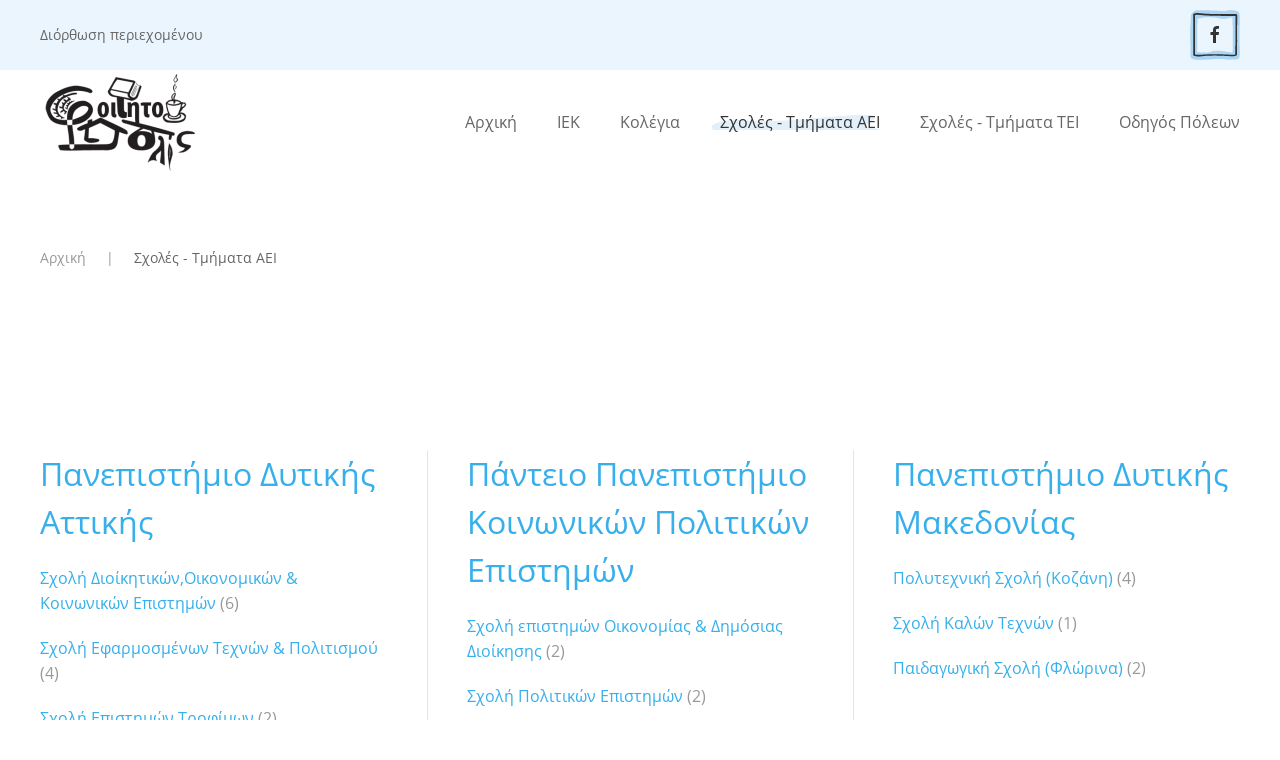

--- FILE ---
content_type: text/html; charset=utf-8
request_url: https://www.foititoupolis.gr/frontpage/aei.html
body_size: 6773
content:
<!DOCTYPE html>
<html lang="el-gr" dir="ltr" vocab="https://schema.org/">
    <head>
        <meta http-equiv="X-UA-Compatible" content="IE=edge">
        <meta name="viewport" content="width=device-width, initial-scale=1">
        <link rel="shortcut icon" href="/images/foitit-fav.png">
        <link rel="apple-touch-icon" href="/images/touch-foititoupolis.png">
        <meta charset="utf-8" />
	<base href="https://www.foititoupolis.gr/frontpage/aei.html" />
	
	<title>Σχολές - Τμήματα ΑΕΙ</title>
	<link href="/media/zoo/assets/css/uikit3-zoo.css?ver=20181006" rel="stylesheet" />
	<link href="/templates/yootheme/css/theme.20.css?1753376145" rel="stylesheet" />
	<link href="/templates/yootheme/css/theme.update.css?2.7.22" rel="stylesheet" />
	<script src="/media/jui/js/jquery.min.js?0631fa1752d419a340a0ff81f9a564d8"></script>
	<script src="/media/jui/js/jquery-noconflict.js?0631fa1752d419a340a0ff81f9a564d8"></script>
	<script src="/media/jui/js/jquery-migrate.min.js?0631fa1752d419a340a0ff81f9a564d8"></script>
	<script src="/media/zoo/assets/js/responsive.js?ver=20181006"></script>
	<script src="/components/com_zoo/assets/js/default.js?ver=20181006"></script>
	<script src="/templates/yootheme/vendor/yootheme/theme-analytics/app/analytics.min.js?2.7.22" defer></script>
	<script src="/templates/yootheme/vendor/assets/uikit/dist/js/uikit.min.js?2.7.22"></script>
	<script src="/templates/yootheme/vendor/assets/uikit/dist/js/uikit-icons-summit.min.js?2.7.22"></script>
	<script src="/templates/yootheme/js/theme.js?2.7.22"></script>
	<script>
document.addEventListener('DOMContentLoaded', function() {
            Array.prototype.slice.call(document.querySelectorAll('a span[id^="cloak"]')).forEach(function(span) {
                span.innerText = span.textContent;
            });
        });
	</script>
	<script>var $theme = {"google_analytics":"UA-98282143-1","google_analytics_anonymize":""};</script>

    





</head>
    <body class="">

        
        
        <div class="tm-page">

                        
<div class="tm-header-mobile uk-hidden@m">


    <div class="uk-navbar-container">
        <nav uk-navbar="container: .tm-header-mobile">

                        <div class="uk-navbar-left">

                
                                <a class="uk-navbar-toggle" href="#tm-mobile" uk-toggle>
                    <div uk-navbar-toggle-icon></div>
                                    </a>
                
                
            </div>
            
                        <div class="uk-navbar-center">
                
<a href="https://www.foititoupolis.gr/" class="uk-navbar-item uk-logo">
    <img alt="φοιτητικός οδηγός πόλεων" src="/templates/yootheme/cache/logo-77a05f24.png" srcset="/templates/yootheme/cache/logo-77a05f24.png 150w, /templates/yootheme/cache/logo-2ca3d5f7.png 300w" sizes="(min-width: 150px) 150px" data-width="150" data-height="99"></a>
                            </div>
            
            
        </nav>
    </div>

    

<div id="tm-mobile" uk-offcanvas mode="slide" overlay>
    <div class="uk-offcanvas-bar">

                <button class="uk-offcanvas-close" type="button" uk-close></button>
        
        
            
<div class="uk-child-width-1-1" uk-grid>    <div>
<div class="uk-panel" id="module-menu-mobile">

    
    
<ul class="uk-nav uk-nav-default">
    
	<li class="item-668"><a href="/"> Αρχική</a></li>
	<li class="item-762"><a href="/frontpage/iek.html"> ΙΕΚ</a></li>
	<li class="item-757"><a href="/category/idiotika.html"> Κολέγια </a></li>
	<li class="item-55 uk-active"><a href="/frontpage/aei.html"> Σχολές - Τμήματα ΑΕΙ</a></li>
	<li class="item-56"><a href="/frontpage/tei.html"> Σχολές - Τμήματα ΤΕΙ</a></li>
	<li class="item-646"><a href="/category/foititikos-odigos-poleon.html"> Οδηγός Πόλεων</a></li></ul>

</div>
</div>    <div>
<div class="uk-panel" id="module-tm-2">

    
    
<div class="uk-margin-remove-last-child custom" ><ul class="uk-flex-inline uk-flex-middle uk-flex-nowrap uk-grid-small" uk-grid>
                    <li>
                <a href="https://www.facebook.com/foititoupolis/" class="uk-icon-button" target="_blank"  uk-icon="icon: facebook;"></a>
            </li>
            </ul></div>

</div>
</div></div>

            
    </div>
</div>

</div>


<div class="tm-toolbar tm-toolbar-default uk-visible@m">
    <div class="uk-container uk-flex uk-flex-middle">

                <div>
            <div class="uk-grid-medium uk-child-width-auto uk-flex-middle" uk-grid="margin: uk-margin-small-top">

                                <div>
<div class="uk-panel" id="module-145">

    
    
<ul class="uk-subnav">
    <li class="item-755"><a href="/report-content.html"> Διόρθωση περιεχομένου</a></li></ul>

</div>
</div>
                
                
            </div>
        </div>
        
                <div class="uk-margin-auto-left">
            <div class="uk-grid-medium uk-child-width-auto uk-flex-middle" uk-grid="margin: uk-margin-small-top">
                <div>
<div class="uk-panel" id="module-tm-1">

    
    
<div class="uk-margin-remove-last-child custom" ><ul class="uk-flex-inline uk-flex-middle uk-flex-nowrap uk-grid-small" uk-grid>
                    <li>
                <a href="https://www.facebook.com/foititoupolis/" class="uk-icon-button" target="_blank"  uk-icon="icon: facebook;"></a>
            </li>
            </ul></div>

</div>
</div>
            </div>
        </div>
        
    </div>
</div>

<div class="tm-header uk-visible@m" uk-header>



        <div uk-sticky media="@m" cls-active="uk-navbar-sticky" sel-target=".uk-navbar-container">
    
        <div class="uk-navbar-container">

            <div class="uk-container uk-container-large">
                <nav class="uk-navbar" uk-navbar="{&quot;align&quot;:&quot;left&quot;,&quot;boundary&quot;:&quot;.tm-header .uk-navbar-container&quot;,&quot;container&quot;:&quot;.tm-header &gt; [uk-sticky]&quot;}">

                                        <div class="uk-navbar-left">

                                                    
<a href="https://www.foititoupolis.gr/" class="uk-navbar-item uk-logo">
    <img alt="φοιτητικός οδηγός πόλεων" src="/templates/yootheme/cache/logo-96f98bc9.png" srcset="/templates/yootheme/cache/logo-96f98bc9.png 160w, /templates/yootheme/cache/logo-b1a1c9eb.png 320w" sizes="(min-width: 160px) 160px" data-width="160" data-height="105"></a>
                                                    
                        
                    </div>
                    
                    
                                        <div class="uk-navbar-right">

                                                    
<ul class="uk-navbar-nav">
    
	<li class="item-668"><a href="/"> Αρχική</a></li>
	<li class="item-762"><a href="/frontpage/iek.html"> ΙΕΚ</a></li>
	<li class="item-757"><a href="/category/idiotika.html"> Κολέγια </a></li>
	<li class="item-55 uk-active"><a href="/frontpage/aei.html"> Σχολές - Τμήματα ΑΕΙ</a></li>
	<li class="item-56"><a href="/frontpage/tei.html"> Σχολές - Τμήματα ΤΕΙ</a></li>
	<li class="item-646"><a href="/category/foititikos-odigos-poleon.html"> Οδηγός Πόλεων</a></li></ul>

                        
                        

                    </div>
                    
                </nav>
            </div>

        </div>

        </div>
    





</div>
            
            
<div id="tm-top" class="tm-top uk-section-default uk-section">

    
        
        
        
                        <div class="uk-container uk-container-large">
            
                
                
<div class="uk-child-width-expand@m" uk-grid>    <div>
<div class="uk-panel" id="module-135">

    
    <div class="uk-margin-medium-bottom">
    <ul class="uk-breadcrumb">
        
                            <li><a href="/">Αρχική</a></li>
            
        
                            <li><span>Σχολές - Τμήματα ΑΕΙ</span></li>
            
            </ul>
</div>

</div>
</div></div>
                        </div>
            
        
    
</div>


            
            <div id="tm-main"  class="tm-main uk-section uk-section-default" uk-height-viewport="expand: true">
                <div class="uk-container">

                    
                            
            
            <div id="system-message-container" data-messages="[]">
</div>

            
<div class="yoo-zoo business-uikit3 business-uikit3-frontpage">

	
	
	<div class="uk-grid uk-grid-divider" uk-grid uk-height-match><div class="uk-width-1-2@s uk-width-1-3@m">

	
		<h2 class="uk-h3">

		<a href="/category/panepistimio-dytikis-attikis.html" title="Πανεπιστήμιο Δυτικής Αττικής">Πανεπιστήμιο Δυτικής Αττικής</a>

		
	</h2>
	
	
	
		<ul class="uk-list">
		<li><a href="/category/sxolh-dioikitikon-oikonomikon-koinonikon-epistimon-attiki.html" title="Σχολή Διοίκητικών,Οικονομικών & Κοινωνικών Επιστημών">Σχολή Διοίκητικών,Οικονομικών & Κοινωνικών Επιστημών</a> <span class="uk-text-muted">(6)</span></li><li><a href="/category/sxolh-efarmosmenon-texnon-attiki.html" title="Σχολή Εφαρμοσμένων Τεχνών & Πολιτισμού">Σχολή Εφαρμοσμένων Τεχνών & Πολιτισμού</a> <span class="uk-text-muted">(4)</span></li><li><a href="/category/sxolh-epistimon-trofimon-attiki.html" title="Σχολή Επιστημών Τροφίμων">Σχολή Επιστημών Τροφίμων</a> <span class="uk-text-muted">(2)</span></li><li><a href="/category/sxolh-mixanikon-attiki.html" title="Σχολή Μηχανικών">Σχολή Μηχανικών</a> <span class="uk-text-muted">(8)</span></li><li><a href="/category/sxolh-epistimon-ygeias-pronoias-attiki.html" title="Σχολή Επιστημών Υγείας Και Πρόνοιας">Σχολή Επιστημών Υγείας Και Πρόνοιας</a> <span class="uk-text-muted">(6)</span></li>	</ul>
	


	
		<h2 class="uk-h3">

		<a href="/category/aristoteliopanepistimio.html" title="Αριστοτέλειο Πανεπιστήμιο">Αριστοτέλειο Πανεπιστήμιο</a>

		
	</h2>
	
	
	
		<ul class="uk-list">
		<li><a href="/category/sxolh-kalon-texnon-aristotelio.html" title="Σχολή Καλών Τεχνών">Σχολή Καλών Τεχνών</a> <span class="uk-text-muted">(4)</span></li><li><a href="/category/aneksartita-tmhmata-aristotelio.html" title="Παιδαγωγική Σχολή">Παιδαγωγική Σχολή</a> <span class="uk-text-muted">(2)</span></li><li><a href="/category/sxoli-thetikon-epistimon-aristotelio.html" title="Σχολή Θετικών Επιστημών">Σχολή Θετικών Επιστημών</a> <span class="uk-text-muted">(6)</span></li><li><a href="/category/sxolidasologiasaristotelio.html" title="Σχολή Γεωπονίας, Δασολογίας και Φυσικού Περιβάλλοντος">Σχολή Γεωπονίας, Δασολογίας και Φυσικού Περιβάλλοντος</a> <span class="uk-text-muted">(2)</span></li><li><a href="/category/sxolh-nomikon-oikonomikon-aristotelio.html" title="Σχολή Οικονομικών και Πολιτικών Επιστημών">Σχολή Οικονομικών και Πολιτικών Επιστημών</a> <span class="uk-text-muted">(3)</span></li><li><a href="/category/theologikh-sxolh-aristotelio.html" title="Θεολογική Σχολή">Θεολογική Σχολή</a> <span class="uk-text-muted">(3)</span></li><li><a href="/category/nomikiaristotelio.html" title="Νομική Σχολή">Νομική Σχολή</a> <span class="uk-text-muted">(1)</span></li><li><a href="/category/paidagogikh-sxolh-aristotelio.html" title="Σχολή Επιστημών Υγείας">Σχολή Επιστημών Υγείας</a> <span class="uk-text-muted">(4)</span></li><li><a href="/category/filosofikh-sxolh-aristotelio.html" title="Φιλοσοφική Σχολή">Φιλοσοφική Σχολή</a> <span class="uk-text-muted">(8)</span></li><li><a href="/category/polytexnikh-sxolh-aristotelio.html" title="Πολυτεχνική Σχολή">Πολυτεχνική Σχολή</a> <span class="uk-text-muted">(7)</span></li>	</ul>
	


	
		<h2 class="uk-h3">

		<a href="/category/ethnikokapodistriakopanepistimioathinon.html" title="Εθνικό Καποδιστριακό Πανεπιστήμιο Αθηνών">Εθνικό Καποδιστριακό Πανεπιστήμιο Αθηνών</a>

		
	</h2>
	
	
	
		<ul class="uk-list">
		<li><a href="/category/sxoli-theologias.html" title="Σχολή Θεολογίας">Σχολή Θεολογίας</a> <span class="uk-text-muted">(2)</span></li><li><a href="/category/sxoli-nomikon-oikonomikon-a-politikon-episthmon.html" title="Σχολή Νομικών Οικ/κων και Πολιτικών Επιστημών">Σχολή Νομικών Οικ/κων και Πολιτικών Επιστημών</a> <span class="uk-text-muted">(5)</span></li><li><a href="/category/sxoli-epistimon-ygeias.html" title="  	  Σχολή Επιστημών Υγείας">  	  Σχολή Επιστημών Υγείας</a> <span class="uk-text-muted">(4)</span></li><li><a href="/category/sxoli-thetikon-episthmon-athinas.html" title="Σχολή Θετικών Επιστημών">Σχολή Θετικών Επιστημών</a> <span class="uk-text-muted">(7)</span></li><li><a href="/category/epistimon-agogis-ekpa.html" title="Σχολή Επιστημών Αγωγής">Σχολή Επιστημών Αγωγής</a> <span class="uk-text-muted">(2)</span></li><li><a href="/category/epistimon-fysikis-agogis-ekpa.html" title="Σχολή Επιστημών Φυσικής Αγωγής & Αθλητισμού">Σχολή Επιστημών Φυσικής Αγωγής & Αθλητισμού</a> <span class="uk-text-muted">(1)</span></li><li><a href="/category/filosofiki-sxoli.html" title="Φιλοσοφική Σχολή">Φιλοσοφική Σχολή</a> <span class="uk-text-muted">(12)</span></li>	</ul>
	


	
		<h2 class="uk-h3">

		<a href="/category/geoponikooanepistimioathinon.html" title="Γεωπονικό Πανεπιστήμιο Αθηνών">Γεωπονικό Πανεπιστήμιο Αθηνών</a>

		
	</h2>
	
	
	
		<ul class="uk-list">
		<li><a href="/category/geoponiko-panepistimio-agrotikis-paragogis.html" title="Σχολή Αγροτικής Παραγωγής, Υποδομών & Περιβάλλοντος">Σχολή Αγροτικής Παραγωγής, Υποδομών & Περιβάλλοντος</a> <span class="uk-text-muted">(3)</span></li><li><a href="/category/geoponiko-panepistimio-trofimon-viotexnologias.html" title="Σχολή Τροφίμων Βιοτεχνολογίας & Ανάπτυξης">Σχολή Τροφίμων Βιοτεχνολογίας & Ανάπτυξης</a> <span class="uk-text-muted">(3)</span></li>	</ul>
	


	
		<h2 class="uk-h3">

		<a href="/category/polutexniokritis.html" title="Πολυτεχνείο Κρήτης">Πολυτεχνείο Κρήτης</a>

		
	</h2>
	
	
	
		<ul class="uk-list">
		<li><a href="/category/tmhamata-polytexneiou-krhths.html" title="Σχολές Πολυτεχνείου Κρήτης">Σχολές Πολυτεχνείου Κρήτης</a> <span class="uk-text-muted">(5)</span></li>	</ul>
	


	
		<h2 class="uk-h3">

		<a href="/category/panepistimiomakedoniasoikonomikonakoinonikonepistimon.html" title="Πανεπιστήμιο Μακεδονίας">Πανεπιστήμιο Μακεδονίας</a>

		
	</h2>
	
	
	
		<ul class="uk-list">
		<li><a href="/category/oikonomikon-perifereiakon-spoudon-makedonia.html" title="Σχολή Οικονομικών και Περιφερειακών Σπουδών">Σχολή Οικονομικών και Περιφερειακών Σπουδών</a> <span class="uk-text-muted">(2)</span></li><li><a href="/category/koinonikon-anthropistikon-makedonia.html" title="Σχολή Κοινωνικών, Ανθρωπιστικών Επιστημών και Τεχνών">Σχολή Κοινωνικών, Ανθρωπιστικών Επιστημών και Τεχνών</a> <span class="uk-text-muted">(3)</span></li><li><a href="/category/epistimon-pliroforias-makedonia.html" title="Σχολή Επιστημών Πληροφορίας">Σχολή Επιστημών Πληροφορίας</a> <span class="uk-text-muted">(1)</span></li><li><a href="/category/epistimon-dioikisis-epixeiriseon-makedonia.html" title="Σχολή Επιστημών Διοίκησης Επιχειρήσεων">Σχολή Επιστημών Διοίκησης Επιχειρήσεων</a> <span class="uk-text-muted">(2)</span></li>	</ul>
	


	
		<h2 class="uk-h3">

		<a href="/category/panepistimiopeireos.html" title="Πανεπιστήμιο Πειραιώς">Πανεπιστήμιο Πειραιώς</a>

		
	</h2>
	
	
	
		<ul class="uk-list">
		<li><a href="/category/oikonomikon-epixeirimatikon-diethnon-spoudon-peiraia.html" title="Σχολή Οικονομικών, Επιχειρηματικών & Διεθνών Σπουδών">Σχολή Οικονομικών, Επιχειρηματικών & Διεθνών Σπουδών</a> <span class="uk-text-muted">(4)</span></li><li><a href="/category/naytilias-viomixanias-peiraia.html" title="Σχολή Ναυτιλίας & Βιομηχανίας">Σχολή Ναυτιλίας & Βιομηχανίας</a> <span class="uk-text-muted">(2)</span></li><li><a href="/category/xrimatooikonomikis-statistikis-peiraia.html" title="Σχολή Χρηματοοικονομικής & Στατιστικής">Σχολή Χρηματοοικονομικής & Στατιστικής</a> <span class="uk-text-muted">(2)</span></li><li><a href="/category/texnologion-pliroforikis-epikoinonion-peiraia.html" title="Σχολή Τεχνολογιών Πληροφορικής & Επικοινωνιών ">Σχολή Τεχνολογιών Πληροφορικής & Επικοινωνιών </a> <span class="uk-text-muted">(2)</span></li>	</ul>
	


	
		<h2 class="uk-h3">

		<a href="/category/xarokopiopanepistimio.html" title="Χαροκόπειο Πανεπιστήμιο">Χαροκόπειο Πανεπιστήμιο</a>

		
	</h2>
	
	
	
		<ul class="uk-list">
		<li><a href="/category/tmhmata-xarokopoiou-pan.html" title="Τμήματα Χαροκοπείου Πανεπιστημίου">Τμήματα Χαροκοπείου Πανεπιστημίου</a> <span class="uk-text-muted">(4)</span></li>	</ul>
	
</div><div class="uk-width-1-2@s uk-width-1-3@m">

	
		<h2 class="uk-h3">

		<a href="/category/panteiopanepistimio.html" title="Πάντειο Πανεπιστήμιο Κοινωνικών  Πολιτικών Επιστημών">Πάντειο Πανεπιστήμιο Κοινωνικών  Πολιτικών Επιστημών</a>

		
	</h2>
	
	
	
		<ul class="uk-list">
		<li><a href="/category/panteio-oikonomia-dimosia-dioikisi.html" title="Σχολή επιστημών Οικονομίας & Δημόσιας Διοίκησης">Σχολή επιστημών Οικονομίας & Δημόσιας Διοίκησης</a> <span class="uk-text-muted">(2)</span></li><li><a href="/category/panteio-politikon-epistimon.html" title="Σχολή Πολιτικών Επιστημών">Σχολή Πολιτικών Επιστημών</a> <span class="uk-text-muted">(2)</span></li><li><a href="/category/panteio-koinonikon-epistimon.html" title="Σχολή Κοινωνικών Επιστημών">Σχολή Κοινωνικών Επιστημών</a> <span class="uk-text-muted">(3)</span></li><li><a href="/category/panteio-diethnon-epikoinonias-politismou.html" title="Σχολή Διεθνών σπουδών, Επικοινωνίας & Πολιτισμού">Σχολή Διεθνών σπουδών, Επικοινωνίας & Πολιτισμού</a> <span class="uk-text-muted">(2)</span></li>	</ul>
	


	
		<h2 class="uk-h3">

		<a href="/category/ethniko-metsovio-polutexnio.html" title="Εθνικό Μετσόβιο Πολυτεχνείο">Εθνικό Μετσόβιο Πολυτεχνείο</a>

		
	</h2>
	
	
	
		<ul class="uk-list">
		<li><a href="/category/sxolesethnikoumetsovioupolutexniou.html" title="Σχολές Εθνικού Μετσοβίου Πολυτεχνείου">Σχολές Εθνικού Μετσοβίου Πολυτεχνείου</a> <span class="uk-text-muted">(9)</span></li>	</ul>
	


	
		<h2 class="uk-h3">

		<a href="/category/panepistimiopeoponisou.html" title="Πανεπιστήμιο Πελοποννήσου">Πανεπιστήμιο Πελοποννήσου</a>

		
	</h2>
	
	
	
		<ul class="uk-list">
		<li><a href="/category/kalon-texnon.html" title="Σχολή Καλών Τεχνών">Σχολή Καλών Τεχνών</a> <span class="uk-text-muted">(1)</span></li><li><a href="/category/episthmon-anthropinhs-kinhshs-kai-poiothtas-zohs.html" title="Σχολή Επιστημών Ανθρώπινης Κίνησης και Ποιότητας Ζωής">Σχολή Επιστημών Ανθρώπινης Κίνησης και Ποιότητας Ζωής</a> <span class="uk-text-muted">(2)</span></li><li><a href="/category/episthmon-dioikhshs-kai-oikonomias.html" title="Σχολή Επιστημών Οικονομίας, Διοίκησης & Πληροφορικής">Σχολή Επιστημών Οικονομίας, Διοίκησης & Πληροφορικής</a> <span class="uk-text-muted">(2)</span></li><li><a href="/category/sxoli-koinonikon-epissthmon.html" title="Σχολή Κοινωνικών & Πολιτικών Επιστημών">Σχολή Κοινωνικών & Πολιτικών Επιστημών</a> <span class="uk-text-muted">(2)</span></li><li><a href="/category/politismikon-spoudon.html" title="Σχολή Ανθρωπιστικών Επιστημών και Πολιτισμικών Σπουδών">Σχολή Ανθρωπιστικών Επιστημών και Πολιτισμικών Σπουδών</a> <span class="uk-text-muted">(2)</span></li>	</ul>
	


	
		<h2 class="uk-h3">

		<a href="/category/oikonomikopanepistimioathinon.html" title="Οικονομικό Πανεπιστήμιο Αθηνών">Οικονομικό Πανεπιστήμιο Αθηνών</a>

		
	</h2>
	
	
	
		<ul class="uk-list">
		<li><a href="/category/oikonomiko-panepistimio.html" title="Σχολή Οικονομικών Επιστημών ">Σχολή Οικονομικών Επιστημών </a> <span class="uk-text-muted">(2)</span></li><li><a href="/category/dioikisis-epixeiriseon-oikonomiko.html" title="Σχολή Διοίκησης Επιχειρήσεων">Σχολή Διοίκησης Επιχειρήσεων</a> <span class="uk-text-muted">(4)</span></li><li><a href="/category/epistimon-texnologias-pliroforias-athina.html" title="Σχολή Επιστημών και Τεχνολογίας της Πληροφορίας">Σχολή Επιστημών και Τεχνολογίας της Πληροφορίας</a> <span class="uk-text-muted">(2)</span></li>	</ul>
	


	
		<h2 class="uk-h3">

		<a href="/category/anotatisxolikalontexnon.html" title="Ανώτατη Σχολή Καλών Τεχνών">Ανώτατη Σχολή Καλών Τεχνών</a>

		
	</h2>
	
	
	
		<ul class="uk-list">
		<li><a href="/category/anotath-sxoli-kalon-texnon.html" title="Τμήματα Ανώτατης Σχολής Καλών Τεχνών">Τμήματα Ανώτατης Σχολής Καλών Τεχνών</a> <span class="uk-text-muted">(2)</span></li>	</ul>
	


	
		<h2 class="uk-h3">

		<a href="/category/panepistimioaigaiou.html" title="Πανεπιστήμιο Αιγαίου">Πανεπιστήμιο Αιγαίου</a>

		
	</h2>
	
	
	
		<ul class="uk-list">
		<li><a href="/category/sxolh-episthmon-ths-dioikhshs.html" title="Σχολή Επιστημών της Διοίκησης">Σχολή Επιστημών της Διοίκησης</a> <span class="uk-text-muted">(3)</span></li><li><a href="/category/sxolh-periballontos.html" title="Σχολή Περιβάλλοντος">Σχολή Περιβάλλοντος</a> <span class="uk-text-muted">(3)</span></li><li><a href="/category/koinonikon-episthmon-mitilini.html" title="Σχολή Κοινωνικών Επιστημών">Σχολή Κοινωνικών Επιστημών</a> <span class="uk-text-muted">(4)</span></li><li><a href="/category/politexniki-sxoli-aigaiou.html" title="Πολυτεχνική Σχολή">Πολυτεχνική Σχολή</a> <span class="uk-text-muted">(3)</span></li><li><a href="/category/sxoli-thetikon-episthmon.html" title="Σχολή Θετικών Επιστημών">Σχολή Θετικών Επιστημών</a> <span class="uk-text-muted">(2)</span></li><li><a href="/category/sxoli-anthropistikon-epistimon.html" title="Σχολή Ανθρωπιστικών Επιστημών">Σχολή Ανθρωπιστικών Επιστημών</a> <span class="uk-text-muted">(3)</span></li>	</ul>
	


	
		<h2 class="uk-h3">

		<a href="/category/ellimikoanoiktopanepistimio.html" title="Ελληνικό Ανοικτό Πανεπιστήμιο">Ελληνικό Ανοικτό Πανεπιστήμιο</a>

		
	</h2>
	
	
	
		<ul class="uk-list">
		<li><a href="/category/thetikon-epistimon-kai-texnologias.html" title="Σχολή Θετικών Επιστημών και Τεχνολογίας">Σχολή Θετικών Επιστημών και Τεχνολογίας</a> <span class="uk-text-muted">(1)</span></li><li><a href="/category/anthropistikon-spoudon.html" title="Σχολή Ανθρωπιστικών Σπουδών">Σχολή Ανθρωπιστικών Σπουδών</a> <span class="uk-text-muted">(3)</span></li><li><a href="/category/koinonikon-epistimon.html" title="Σχολή Κοινωνικών Επιστημών">Σχολή Κοινωνικών Επιστημών</a> <span class="uk-text-muted">(1)</span></li>	</ul>
	
</div><div class="uk-width-1-2@s uk-width-1-3@m">

	
		<h2 class="uk-h3">

		<a href="/category/panepistimiodutikismakedonias.html" title="Πανεπιστήμιο Δυτικής Μακεδονίας">Πανεπιστήμιο Δυτικής Μακεδονίας</a>

		
	</h2>
	
	
	
		<ul class="uk-list">
		<li><a href="/category/polytexnikh-sxolh-makedonias.html" title="Πολυτεχνική Σχολή (Κοζάνη)">Πολυτεχνική Σχολή (Κοζάνη)</a> <span class="uk-text-muted">(4)</span></li><li><a href="/category/sxoli-kalon-texnon-dyt-makedonia.html" title="Σχολή Καλών Τεχνών">Σχολή Καλών Τεχνών</a> <span class="uk-text-muted">(1)</span></li><li><a href="/category/paidagogikh-sxoli.html" title="Παιδαγωγική Σχολή (Φλώρινα)">Παιδαγωγική Σχολή (Φλώρινα)</a> <span class="uk-text-muted">(2)</span></li>	</ul>
	


	
		<h2 class="uk-h3">

		<a href="/category/panepistimioioniou.html" title="Πανεπιστήμιο Ιονίου">Πανεπιστήμιο Ιονίου</a>

		
	</h2>
	
	
	
		<ul class="uk-list">
		<li><a href="/category/istorias-metafrasis-ioniou-panepistimiou.html" title="Σχολή Ιστορίας & Μετάφρασης - Διερμηνείας ">Σχολή Ιστορίας & Μετάφρασης - Διερμηνείας </a> <span class="uk-text-muted">(2)</span></li><li><a href="/category/epistimis-pliroforias-pliroforikis-ioniou-panepistimiou.html" title="Σχολή Επιστήμης της Πληροφορίας & Πληροφορικής ">Σχολή Επιστήμης της Πληροφορίας & Πληροφορικής </a> <span class="uk-text-muted">(2)</span></li><li><a href="/category/mousikis-optikoakoustikon-ioniou-panepistimiou.html" title="Σχολή Μουσικής & Οπτικοακουστικών Τεχνών ">Σχολή Μουσικής & Οπτικοακουστικών Τεχνών </a> <span class="uk-text-muted">(2)</span></li>	</ul>
	


	
		<h2 class="uk-h3">

		<a href="/category/panepistimiothessalias.html" title="Πανεπιστήμιο Θεσσαλίας">Πανεπιστήμιο Θεσσαλίας</a>

		
	</h2>
	
	
	
		<ul class="uk-list">
		<li><a href="/category/thetikon-epistimon.html" title="Σχολή Θετικών Επιστημών">Σχολή Θετικών Επιστημών</a> <span class="uk-text-muted">(2)</span></li><li><a href="/category/epistimon-ygeias.html" title="Σχολή Επιστημών Υγείας">Σχολή Επιστημών Υγείας</a> <span class="uk-text-muted">(3)</span></li><li><a href="/category/geoponikon-epistimon.html" title="Σχολή Γεωπονικών Επιστημών">Σχολή Γεωπονικών Επιστημών</a> <span class="uk-text-muted">(2)</span></li><li><a href="/category/epistimon-anthropou.html" title="Σχολή Ανθρωπιστικών & Κοινωνικών Επιστημών">Σχολή Ανθρωπιστικών & Κοινωνικών Επιστημών</a> <span class="uk-text-muted">(5)</span></li><li><a href="/category/polyt-sxolh.html" title="Πολυτεχνική Σχολή">Πολυτεχνική Σχολή</a> <span class="uk-text-muted">(5)</span></li><li><a href="/category/sxoli-epistimis-fysikis-agogis-trikala.html" title="Σχολή Επιστήμης Φυσικής Αγωγής και Αθλητισμού">Σχολή Επιστήμης Φυσικής Αγωγής και Αθλητισμού</a> <span class="uk-text-muted">(1)</span></li>	</ul>
	


	
		<h2 class="uk-h3">

		<a href="/category/dimokriteiopanepistimio.html" title="Δημοκρίτειο Πανεπιστήμιο">Δημοκρίτειο Πανεπιστήμιο</a>

		
	</h2>
	
	
	
		<ul class="uk-list">
		<li><a href="/category/episthmon-agoghs-aleksandroupoli.html" title="Σχολή Επιστημών Αγωγής (Αλεξανδρούπολη)">Σχολή Επιστημών Αγωγής (Αλεξανδρούπολη)</a> <span class="uk-text-muted">(2)</span></li><li><a href="/category/polytexnikh-sxolh-ksanthi.html" title="Πολυτεχνική Σχολή (Ξάνθη)">Πολυτεχνική Σχολή (Ξάνθη)</a> <span class="uk-text-muted">(5)</span></li><li><a href="/category/nomiki-sxoli-dpt.html" title="Νομική Σχολή">Νομική Σχολή</a> <span class="uk-text-muted">(1)</span></li><li><a href="/category/klasikon-anthropistikon-spoudon.html" title="Κλασικών & Ανθρωπιστικών Σπουδών">Κλασικών & Ανθρωπιστικών Σπουδών</a> <span class="uk-text-muted">(3)</span></li><li><a href="/category/koinonikon-politikon-oikonomikon-spoudon.html" title="Κοινωνικών, Πολιτικών & Οικονομικών Σπουδών">Κοινωνικών, Πολιτικών & Οικονομικών Σπουδών</a> <span class="uk-text-muted">(3)</span></li><li><a href="/category/geoponias-dasologias.html" title="Επιστημών Γεωπονίας & Δασολογίας">Επιστημών Γεωπονίας & Δασολογίας</a> <span class="uk-text-muted">(2)</span></li><li><a href="/category/epistimon-igias.html" title="Επιστημών Υγείας">Επιστημών Υγείας</a> <span class="uk-text-muted">(2)</span></li><li><a href="/category/fysikis-agogis-thrakis.html" title="Επιστήμης Φυσικής Αγωγής και Αθλητισμού">Επιστήμης Φυσικής Αγωγής και Αθλητισμού</a> <span class="uk-text-muted">(1)</span></li>	</ul>
	


	
		<h2 class="uk-h3">

		<a href="/category/panepistimioioanninon.html" title="Πανεπιστήμιο Ιωαννίνων">Πανεπιστήμιο Ιωαννίνων</a>

		
	</h2>
	
	
	
		<ul class="uk-list">
		<li><a href="/category/sxoli-thetikon-episthmnon.html" title="Σχολή Θετικών Επιστημών">Σχολή Θετικών Επιστημών</a> <span class="uk-text-muted">(3)</span></li><li><a href="/category/kalon-texnon-ioannina.html" title="Σχολή Καλών Τεχνών">Σχολή Καλών Τεχνών</a> <span class="uk-text-muted">(1)</span></li><li><a href="/category/politexniki-sxoli-ioannina.html" title="Πολυτεχνική Σχολή">Πολυτεχνική Σχολή</a> <span class="uk-text-muted">(3)</span></li><li><a href="/category/iatrikh-sxolh.html" title="Σχολή Επιστημών Υγείας">Σχολή Επιστημών Υγείας</a> <span class="uk-text-muted">(2)</span></li><li><a href="/category/filosofikh-sxolh-ioanninon.html" title="Φιλοσοφική Σχολή">Φιλοσοφική Σχολή</a> <span class="uk-text-muted">(3)</span></li><li><a href="/category/oikonomikon-dioikitikon-ioannina.html" title="Σχολή Οικονομικών και Διοικητικών Επιστημών">Σχολή Οικονομικών και Διοικητικών Επιστημών</a> <span class="uk-text-muted">(1)</span></li><li><a href="/category/sxolh-episthmon-agoghs.html" title="Σχολή Επιστημών Αγωγής">Σχολή Επιστημών Αγωγής</a> <span class="uk-text-muted">(2)</span></li>	</ul>
	


	
		<h2 class="uk-h3">

		<a href="/category/panepistimiokritis.html" title="Πανεπιστήμιο Κρήτης">Πανεπιστήμιο Κρήτης</a>

		
	</h2>
	
	
	
		<ul class="uk-list">
		<li><a href="/category/sxolh-thetikon-kai-texnol-epist.html" title="Σχολή Θετικών και Τεχνολογικών Επιστημών (Ηράκλειο)">Σχολή Θετικών και Τεχνολογικών Επιστημών (Ηράκλειο)</a> <span class="uk-text-muted">(7)</span></li><li><a href="/category/koinonikon-epistimon-kritis.html" title="Σχολή Κοινωνικών Επιστημών (Ρέθυμνο)">Σχολή Κοινωνικών Επιστημών (Ρέθυμνο)</a> <span class="uk-text-muted">(4)</span></li><li><a href="/category/episthmon-ygeias.html" title="Σχολή Επιστημών Υγείας (Ηράκλειο)">Σχολή Επιστημών Υγείας (Ηράκλειο)</a> <span class="uk-text-muted">(1)</span></li><li><a href="/category/filosofikh-sxolh.html" title="Φιλοσοφική Σχολή (Ρέθυμνο)">Φιλοσοφική Σχολή (Ρέθυμνο)</a> <span class="uk-text-muted">(3)</span></li><li><a href="/category/episthmon-agoghs.html" title="Σχολή Επιστημών Αγωγής (Ρέθυμνο)">Σχολή Επιστημών Αγωγής (Ρέθυμνο)</a> <span class="uk-text-muted">(2)</span></li>	</ul>
	


	
		<h2 class="uk-h3">

		<a href="/category/panepistimiopatron.html" title="Πανεπιστήμιο Πατρών">Πανεπιστήμιο Πατρών</a>

		
	</h2>
	
	
	
		<ul class="uk-list">
		<li><a href="/category/aneksarthta-tmhmata-patras.html" title="Σχολή Οργάνωσης & Διοίκησης Επιχειρήσεων">Σχολή Οργάνωσης & Διοίκησης Επιχειρήσεων</a> <span class="uk-text-muted">(4)</span></li><li><a href="/category/sxolithetikonepistimon.html" title="Σχολή Θετικών Επιστημών">Σχολή Θετικών Επιστημών</a> <span class="uk-text-muted">(6)</span></li><li><a href="/category/sxolh-episthmon-ygeias.html" title="Σχολή Επιστημών Υγείας">Σχολή Επιστημών Υγείας</a> <span class="uk-text-muted">(2)</span></li><li><a href="/category/sxoli-anthropistikon-koinonikon-episthmon.html" title="Σχολή Ανθρωπιστικών και Κοινωνικών Επιστημών">Σχολή Ανθρωπιστικών και Κοινωνικών Επιστημών</a> <span class="uk-text-muted">(5)</span></li><li><a href="/category/polytexnikh-sxolh.html" title="Πολυτεχνική Σχολή">Πολυτεχνική Σχολή</a> <span class="uk-text-muted">(7)</span></li>	</ul>
	
</div></div>
	
</div>


            
                        
                </div>
            </div>
            
            

            <!-- Builder #footer -->
<div class="uk-section-muted uk-section" uk-scrollspy="target: [uk-scrollspy-class]; cls: uk-animation-fade; delay: 200;">
    
        
        
        
            
                                <div class="uk-container uk-container-large">                
                    
                    <div class="tm-grid-expand uk-grid-margin" uk-grid>
<div class="uk-width-1-2@s uk-width-1-4@m">
    
        
            
            
                
                    
<h4 class="uk-h4 uk-heading-divider uk-text-muted uk-width-medium uk-margin-auto uk-text-center" uk-scrollspy-class>        Σχολές / Τμήματα    </h4>
<ul class="uk-list uk-list-divider" uk-scrollspy-class>
    <li class="el-item">                
    <div class="el-content uk-panel"><a href="https://www.foititoupolis.gr/frontpage/aei.html" class="el-link uk-margin-remove-last-child"><p>Σχολές - Τμήματα ΑΕΙ</p></a></div>            </li>

    <li class="el-item">                
    <div class="el-content uk-panel"><a href="https://www.foititoupolis.gr/frontpage/tei.html" class="el-link uk-margin-remove-last-child"><p><span>Σχολές - Τμήματα ΤΕΙ</span></p></a></div>            </li>

    <li class="el-item">                
    <div class="el-content uk-panel"><a href="https://www.foititoupolis.gr/frontpage/iek.html" class="el-link uk-margin-remove-last-child"><p>Δημόσια - Ιδιωτικά ΙΕΚ</p></a></div>            </li>

    <li class="el-item">                
    <div class="el-content uk-panel"><a href="https://www.foititoupolis.gr/category/idiotika.html" class="el-link uk-margin-remove-last-child"><p>Κολέγια</p></a></div>            </li>
</ul>
                
            
        
    
</div>

<div class="uk-width-1-2@s uk-width-1-4@m">
    
        
            
            
                
                    
<h4 class="uk-h4 uk-heading-divider uk-text-muted uk-width-medium uk-margin-auto uk-text-center" uk-scrollspy-class>        Οδηγός Πόλεων    </h4>
<ul class="uk-list uk-list-divider" uk-scrollspy-class>
    <li class="el-item">                
    <div class="el-content uk-panel"><a href="https://www.foititoupolis.gr/item/foititikos-odigos-athinas.html" class="el-link uk-margin-remove-last-child"><p>Φοιτητικός οδηγός Αθήνας</p></a></div>            </li>

    <li class="el-item">                
    <div class="el-content uk-panel"><a href="https://www.foititoupolis.gr/item/foititikos-odigos-peiraia.html" class="el-link uk-margin-remove-last-child"><p><span>Φοιτητικός οδηγός Πειραιά</span></p></a></div>            </li>

    <li class="el-item">                
    <div class="el-content uk-panel"><a href="https://www.foititoupolis.gr/item/foititikos-odigos-patras.html" class="el-link uk-margin-remove-last-child"><p><span>Φοιτητικός οδηγός Πάτρας</span></p></a></div>            </li>

    <li class="el-item">                
    <div class="el-content uk-panel"><a href="https://www.foititoupolis.gr/category/foititikos-odigos-poleon.html" class="el-link uk-margin-remove-last-child"><p><span>Φοιτητικός οδηγός όλων των πόλεων</span></p></a></div>            </li>
</ul>
                
            
        
    
</div>

<div class="uk-width-1-2@s uk-width-1-4@m">
    
        
            
            
                
                    
<h4 class="uk-h4 uk-heading-divider uk-text-muted uk-width-medium uk-margin-auto uk-text-center" uk-scrollspy-class>        Χρήσιμα Links    </h4>
<ul class="uk-list uk-list-divider" uk-scrollspy-class>
    <li class="el-item">                
    <div class="el-content uk-panel"><a href="https://www.foititoupolis.gr/general/metaforika-mesa.html" class="el-link uk-margin-remove-last-child"><p>Μεταφορικά Μέσα</p></a></div>            </li>

    <li class="el-item">                
    <div class="el-content uk-panel"><a href="https://meteo.gr/" target="_blank" class="el-link uk-margin-remove-last-child">Καιρός</a></div>            </li>
</ul>
                
            
        
    
</div>

<div class="uk-width-1-2@s uk-width-1-4@m">
    
        
            
            
                
                    
<h4 class="uk-h4 uk-heading-divider uk-text-muted uk-width-medium uk-margin-auto uk-text-center" uk-scrollspy-class>        Social Media    </h4>
<div class="uk-margin uk-text-left@m uk-text-center" uk-scrollspy-class>    <div class="uk-child-width-auto uk-grid-small uk-flex-inline" uk-grid>
            <div>
<a class="el-link uk-icon-button" href="https://www.facebook.com/foititoupolis/" target="_blank" rel="noreferrer"><span uk-icon="icon: facebook; width: 40; height: 40;"></span></a></div>
    
    </div></div>
                
            
        
    
</div>
</div>
                                </div>
                
            
        
    
</div>

<div class="uk-section-default uk-section uk-section-small" uk-scrollspy="target: [uk-scrollspy-class]; cls: uk-animation-scale-up; delay: 200;">
    
        
        
        
            
                                <div class="uk-container uk-container-large">                
                    
                    <div class="uk-margin-remove-top uk-margin-remove-bottom tm-grid-expand uk-grid-small uk-child-width-1-1 uk-margin-small uk-margin-remove-top uk-margin-remove-bottom" uk-grid>
<div class="uk-width-1-1@m">
    
        
            
            
                
                    <div class="uk-panel uk-margin-small uk-margin-remove-top uk-margin-remove-bottom" uk-scrollspy-class><p><a href="https://www.foititoupolis.gr/general/termsofuse.html" target="_self">Όροι χρήσης</a></p></div>
                
            
        
    
</div>
</div><div class="uk-grid-margin uk-margin-remove-top uk-container uk-container-large"><div class="uk-margin-remove-top tm-grid-expand" uk-grid>
<div class="uk-width-2-3@m">
    
        
            
            
                
                    <div class="uk-panel uk-margin" uk-scrollspy-class><p>All rights reserved foititoupolis.gr | 2023</p></div>
                
            
        
    
</div>

<div class="uk-width-1-3@m">
    
        
            
            
                
                    
<div class="uk-margin uk-text-right" uk-scrollspy-class><a href="#" uk-totop uk-scroll></a></div>
                
            
        
    
</div>
</div></div>
                                </div>
                
            
        
    
</div>

        </div>

        
        

    </body>
</html>


--- FILE ---
content_type: text/css
request_url: https://www.foititoupolis.gr/templates/yootheme/css/theme.20.css?1753376145
body_size: 55165
content:
/* YOOtheme Pro v2.7.22 compiled on 2022-09-30T15:48:46+00:00 */
/* https://fonts.googleapis.com/css?family=Open+Sans&subset=greek generated on 2020-10-12T12:53:36+00:00 */
@font-face {font-family: 'Open Sans'; font-style: normal; font-weight: 400; src: url(../fonts/font-b3c7f415.woff2) format('woff2'), url(../fonts/font-78bda8f1.woff) format('woff'); }
@font-face{font-family:IcoMoon;src:url('../../../media/jui/fonts/IcoMoon.eot');src:url('../../../media/jui/fonts/IcoMoon.eot?#iefix') format('embedded-opentype'),url('../../../media/jui/fonts/IcoMoon.woff') format('woff'),url('../../../media/jui/fonts/IcoMoon.ttf') format('truetype'),url('../../../media/jui/fonts/IcoMoon.svg#IcoMoon') format('svg');font-weight:400;font-style:normal}[data-icon]:before{font-family:IcoMoon;content:attr(data-icon);speak:none}[class*=" icon-"],[class^=icon-]{display:inline-block;width:14px;height:14px;margin-right:.25em;line-height:14px}[class*=" icon-"]:before,[class^=icon-]:before{font-family:IcoMoon;font-style:normal;speak:none}[class*=" icon-"].disabled,[class^=icon-].disabled{font-weight:400}.icon-joomla:before{content:"\e200"}.icon-arrow-up:before,.icon-chevron-up:before,.icon-uparrow:before{content:"\e005"}.icon-arrow-right:before,.icon-chevron-right:before,.icon-rightarrow:before{content:"\e006"}.icon-arrow-down:before,.icon-chevron-down:before,.icon-downarrow:before{content:"\e007"}.icon-arrow-left:before,.icon-chevron-left:before,.icon-leftarrow:before{content:"\e008"}.icon-arrow-first:before{content:"\e003"}.icon-arrow-last:before{content:"\e004"}.icon-arrow-up-2:before{content:"\e009"}.icon-arrow-right-2:before{content:"\e00a"}.icon-arrow-down-2:before{content:"\e00b"}.icon-arrow-left-2:before{content:"\e00c"}.icon-arrow-up-3:before{content:"\e00f"}.icon-arrow-right-3:before{content:"\e010"}.icon-arrow-down-3:before{content:"\e011"}.icon-arrow-left-3:before{content:"\e012"}.icon-menu-2:before{content:"\e00e"}.icon-arrow-up-4:before{content:"\e201"}.icon-arrow-right-4:before{content:"\e202"}.icon-arrow-down-4:before{content:"\e203"}.icon-arrow-left-4:before{content:"\e204"}.icon-redo:before,.icon-share:before{content:"\27"}.icon-undo:before{content:"\28"}.icon-forward-2:before{content:"\e205"}.icon-backward-2:before,.icon-reply:before{content:"\e206"}.icon-redo-2:before,.icon-refresh:before,.icon-unblock:before{content:"\6c"}.icon-undo-2:before{content:"\e207"}.icon-move:before{content:"\7a"}.icon-expand:before{content:"\66"}.icon-contract:before{content:"\67"}.icon-expand-2:before{content:"\68"}.icon-contract-2:before{content:"\69"}.icon-play:before{content:"\e208"}.icon-pause:before{content:"\e209"}.icon-stop:before{content:"\e210"}.icon-backward:before,.icon-previous:before{content:"\7c"}.icon-forward:before,.icon-next:before{content:"\7b"}.icon-first:before{content:"\7d"}.icon-last:before{content:"\e000"}.icon-play-circle:before{content:"\e00d"}.icon-pause-circle:before{content:"\e211"}.icon-stop-circle:before{content:"\e212"}.icon-backward-circle:before{content:"\e213"}.icon-forward-circle:before{content:"\e214"}.icon-loop:before{content:"\e001"}.icon-shuffle:before{content:"\e002"}.icon-search:before{content:"\53"}.icon-zoom-in:before{content:"\64"}.icon-zoom-out:before{content:"\65"}.icon-apply:before,.icon-edit:before,.icon-pencil:before{content:"\2b"}.icon-pencil-2:before{content:"\2c"}.icon-brush:before{content:"\3b"}.icon-plus-2:before,.icon-save-new:before{content:"\5d"}.icon-minus-2:before,.icon-minus-sign:before{content:"\5e"}.icon-cancel-2:before,.icon-delete:before,.icon-remove:before{content:"\49"}.icon-checkmark:before,.icon-ok:before,.icon-publish:before,.icon-save:before{content:"\47"}.icon-new:before,.icon-plus:before{content:"\2a"}.icon-plus-circle:before{content:"\e215"}.icon-minus:before,.icon-not-ok:before{content:"\4b"}.icon-ban-circle:before,.icon-minus-circle:before{content:"\e216"}.icon-cancel:before,.icon-unpublish:before{content:"\4a"}.icon-cancel-circle:before{content:"\e217"}.icon-checkmark-2:before{content:"\e218"}.icon-checkmark-circle:before{content:"\e219"}.icon-info:before{content:"\e220"}.icon-info-2:before,.icon-info-circle:before{content:"\e221"}.icon-help:before,.icon-question-sign:before,.icon-question:before{content:"\45"}.icon-question-2:before,.icon-question-circle:before{content:"\e222"}.icon-notification:before{content:"\e223"}.icon-notification-2:before,.icon-notification-circle:before{content:"\e224"}.icon-pending:before,.icon-warning:before{content:"\48"}.icon-warning-2:before,.icon-warning-circle:before{content:"\e225"}.icon-checkbox-unchecked:before{content:"\3d"}.icon-checkbox-checked:before,.icon-checkbox:before,.icon-checkin:before{content:"\3e"}.icon-checkbox-partial:before{content:"\3f"}.icon-square:before{content:"\e226"}.icon-radio-unchecked:before{content:"\e227"}.icon-generic:before,.icon-radio-checked:before{content:"\e228"}.icon-circle:before{content:"\e229"}.icon-signup:before{content:"\e230"}.icon-grid-view:before,.icon-grid:before{content:"\58"}.icon-grid-2:before,.icon-grid-view-2:before{content:"\59"}.icon-menu:before{content:"\5a"}.icon-list-view:before,.icon-list:before{content:"\31"}.icon-list-2:before{content:"\e231"}.icon-menu-3:before{content:"\e232"}.icon-folder-open:before,.icon-folder:before{content:"\2d"}.icon-folder-2:before,.icon-folder-close:before{content:"\2e"}.icon-folder-plus:before{content:"\e234"}.icon-folder-minus:before{content:"\e235"}.icon-folder-3:before{content:"\e236"}.icon-folder-plus-2:before{content:"\e237"}.icon-folder-remove:before{content:"\e238"}.icon-file:before{content:"\e016"}.icon-file-2:before{content:"\e239"}.icon-file-add:before,.icon-file-plus:before{content:"\29"}.icon-file-minus:before{content:"\e017"}.icon-file-check:before{content:"\e240"}.icon-file-remove:before{content:"\e241"}.icon-copy:before,.icon-save-copy:before{content:"\e018"}.icon-stack:before{content:"\e242"}.icon-tree:before{content:"\e243"}.icon-tree-2:before{content:"\e244"}.icon-paragraph-left:before{content:"\e246"}.icon-paragraph-center:before{content:"\e247"}.icon-paragraph-right:before{content:"\e248"}.icon-paragraph-justify:before{content:"\e249"}.icon-screen:before{content:"\e01c"}.icon-tablet:before{content:"\e01d"}.icon-mobile:before{content:"\e01e"}.icon-box-add:before{content:"\51"}.icon-box-remove:before{content:"\52"}.icon-download:before{content:"\e021"}.icon-upload:before{content:"\e022"}.icon-home:before{content:"\21"}.icon-home-2:before{content:"\e250"}.icon-new-tab:before,.icon-out-2:before{content:"\e024"}.icon-new-tab-2:before,.icon-out-3:before{content:"\e251"}.icon-link:before{content:"\e252"}.icon-image:before,.icon-picture:before{content:"\2f"}.icon-images:before,.icon-pictures:before{content:"\30"}.icon-color-palette:before,.icon-palette:before{content:"\e014"}.icon-camera:before{content:"\55"}.icon-camera-2:before,.icon-video:before{content:"\e015"}.icon-play-2:before,.icon-video-2:before,.icon-youtube:before{content:"\56"}.icon-music:before{content:"\57"}.icon-user:before{content:"\22"}.icon-users:before{content:"\e01f"}.icon-vcard:before{content:"\6d"}.icon-address:before{content:"\70"}.icon-out:before,.icon-share-alt:before{content:"\26"}.icon-enter:before{content:"\e257"}.icon-exit:before{content:"\e258"}.icon-comment:before,.icon-comments:before{content:"\24"}.icon-comments-2:before{content:"\25"}.icon-quote:before,.icon-quotes-left:before{content:"\60"}.icon-quote-2:before,.icon-quotes-right:before{content:"\61"}.icon-bubble-quote:before,.icon-quote-3:before{content:"\e259"}.icon-phone:before{content:"\e260"}.icon-phone-2:before{content:"\e261"}.icon-envelope:before,.icon-mail:before{content:"\4d"}.icon-envelope-opened:before,.icon-mail-2:before{content:"\4e"}.icon-drawer:before,.icon-unarchive:before{content:"\4f"}.icon-archive:before,.icon-drawer-2:before{content:"\50"}.icon-briefcase:before{content:"\e020"}.icon-tag:before{content:"\e262"}.icon-tag-2:before{content:"\e263"}.icon-tags:before{content:"\e264"}.icon-tags-2:before{content:"\e265"}.icon-cog:before,.icon-options:before{content:"\38"}.icon-cogs:before{content:"\37"}.icon-screwdriver:before,.icon-tools:before{content:"\36"}.icon-wrench:before{content:"\3a"}.icon-equalizer:before{content:"\39"}.icon-dashboard:before{content:"\78"}.icon-switch:before{content:"\e266"}.icon-filter:before{content:"\54"}.icon-purge:before,.icon-trash:before{content:"\4c"}.icon-checkedout:before,.icon-lock:before,.icon-locked:before{content:"\23"}.icon-unlock:before{content:"\e267"}.icon-key:before{content:"\5f"}.icon-support:before{content:"\46"}.icon-database:before{content:"\62"}.icon-scissors:before{content:"\e268"}.icon-health:before{content:"\6a"}.icon-wand:before{content:"\6b"}.icon-eye-open:before,.icon-eye:before{content:"\3c"}.icon-eye-2:before,.icon-eye-blocked:before,.icon-eye-close:before{content:"\e269"}.icon-clock:before{content:"\6e"}.icon-compass:before{content:"\6f"}.icon-broadcast:before,.icon-connection:before,.icon-wifi:before{content:"\e01b"}.icon-book:before{content:"\e271"}.icon-flash:before,.icon-lightning:before{content:"\79"}.icon-print:before,.icon-printer:before{content:"\e013"}.icon-feed:before{content:"\71"}.icon-calendar:before{content:"\43"}.icon-calendar-2:before{content:"\44"}.icon-calendar-3:before{content:"\e273"}.icon-pie:before{content:"\77"}.icon-bars:before{content:"\76"}.icon-chart:before{content:"\75"}.icon-power-cord:before{content:"\32"}.icon-cube:before{content:"\33"}.icon-puzzle:before{content:"\34"}.icon-attachment:before,.icon-flag-2:before,.icon-paperclip:before{content:"\72"}.icon-lamp:before{content:"\74"}.icon-pin:before,.icon-pushpin:before{content:"\73"}.icon-location:before{content:"\63"}.icon-shield:before{content:"\e274"}.icon-flag:before{content:"\35"}.icon-flag-3:before{content:"\e275"}.icon-bookmark:before{content:"\e023"}.icon-bookmark-2:before{content:"\e276"}.icon-heart:before{content:"\e277"}.icon-heart-2:before{content:"\e278"}.icon-thumbs-up:before{content:"\5b"}.icon-thumbs-down:before{content:"\5c"}.icon-asterisk:before,.icon-star-empty:before,.icon-unfeatured:before{content:"\40"}.icon-star-2:before{content:"\41"}.icon-default:before,.icon-featured:before,.icon-star:before{content:"\42"}.icon-smiley-happy:before,.icon-smiley:before{content:"\e279"}.icon-smiley-2:before,.icon-smiley-happy-2:before{content:"\e280"}.icon-smiley-sad:before{content:"\e281"}.icon-smiley-sad-2:before{content:"\e282"}.icon-smiley-neutral:before{content:"\e283"}.icon-smiley-neutral-2:before{content:"\e284"}.icon-cart:before{content:"\e019"}.icon-basket:before{content:"\e01a"}.icon-credit:before{content:"\e286"}.icon-credit-2:before{content:"\e287"}.icon-expired:before{content:"\4b"}.hide-text{font:0/0 a;color:transparent;text-shadow:none;background-color:transparent;border:0}.input-block-level{display:block;width:100%;min-height:30px}.hidden{display:none;visibility:hidden}.visible-phone{display:none!important}.visible-tablet{display:none!important}.hidden-desktop{display:none!important}.visible-desktop{display:inherit!important}@media (min-width:768px) and (max-width:979px){.hidden-desktop{display:inherit!important}.visible-desktop{display:none!important}.visible-tablet{display:inherit!important}.hidden-tablet{display:none!important}}@media (max-width:767px){.hidden-desktop{display:inherit!important}.visible-desktop{display:none!important}.visible-phone{display:inherit!important}.hidden-phone{display:none!important}}.visible-print{display:none!important}@media print{.visible-print{display:inherit!important}.hidden-print{display:none!important}}#map_canvas img,.google-maps img{max-width:none}button,input,select,textarea{margin:0;font-size:100%;vertical-align:middle}button,input{line-height:normal}button::-moz-focus-inner,input::-moz-focus-inner{padding:0;border:0}button,html input[type=button],input[type=reset],input[type=submit]{cursor:pointer;-webkit-appearance:button}button,input[type=button],input[type=checkbox],input[type=radio],input[type=reset],input[type=submit],label,select{cursor:pointer}input[type=search]:not([class*=uk-]){box-sizing:content-box;-webkit-appearance:textfield}input[type=search]:not([class*=uk-])::-webkit-search-cancel-button,input[type=search]:not([class*=uk-])::-webkit-search-decoration{-webkit-appearance:none}textarea:not([class*=uk-]){overflow:auto;vertical-align:top}.img-rounded{border-radius:0}.img-circle{border-radius:500px}.row{margin-left:0}.row:after,.row:before{display:table;line-height:0;content:""}.row:after{clear:both}[class*=span]{float:left;min-height:1px;margin-left:20px}.span12{width:940px}.span11{width:860px}.span10{width:780px}.span9{width:700px}.span8{width:620px}.span7{width:540px}.span6{width:460px}.span5{width:380px}.span4{width:300px}.span3{width:220px}.span2{width:140px}.span1{width:60px}.offset12{margin-left:980px}.offset11{margin-left:900px}.offset10{margin-left:820px}.offset9{margin-left:740px}.offset8{margin-left:660px}.offset7{margin-left:580px}.offset6{margin-left:500px}.offset5{margin-left:420px}.offset4{margin-left:340px}.offset3{margin-left:260px}.offset2{margin-left:180px}.offset1{margin-left:100px}.row-fluid{width:100%}.row-fluid:after,.row-fluid:before{display:table;line-height:0;content:""}.row-fluid:after{clear:both}.row-fluid [class*=span]{display:block;float:left;width:100%;min-height:30px;margin-left:2.12765957%;box-sizing:border-box}.row-fluid [class*=span]:first-child{margin-left:0}.row-fluid .controls-row [class*=span]+[class*=span]{margin-left:2.12765957%}.row-fluid .span12{width:100%}.row-fluid .span11{width:91.4893617%}.row-fluid .span10{width:82.9787234%}.row-fluid .span9{width:74.46808511%}.row-fluid .span8{width:65.95744681%}.row-fluid .span7{width:57.44680851%}.row-fluid .span6{width:48.93617021%}.row-fluid .span5{width:40.42553191%}.row-fluid .span4{width:31.91489362%}.row-fluid .span3{width:23.40425532%}.row-fluid .span2{width:14.89361702%}.row-fluid .span1{width:6.38297872%}.row-fluid .offset12{margin-left:104.25531915%}.row-fluid .offset12:first-child{margin-left:102.12765957%}.row-fluid .offset11{margin-left:95.74468085%}.row-fluid .offset11:first-child{margin-left:93.61702128%}.row-fluid .offset10{margin-left:87.23404255%}.row-fluid .offset10:first-child{margin-left:85.10638298%}.row-fluid .offset9{margin-left:78.72340426%}.row-fluid .offset9:first-child{margin-left:76.59574468%}.row-fluid .offset8{margin-left:70.21276596%}.row-fluid .offset8:first-child{margin-left:68.08510638%}.row-fluid .offset7{margin-left:61.70212766%}.row-fluid .offset7:first-child{margin-left:59.57446809%}.row-fluid .offset6{margin-left:53.19148936%}.row-fluid .offset6:first-child{margin-left:51.06382979%}.row-fluid .offset5{margin-left:44.68085106%}.row-fluid .offset5:first-child{margin-left:42.55319149%}.row-fluid .offset4{margin-left:36.17021277%}.row-fluid .offset4:first-child{margin-left:34.04255319%}.row-fluid .offset3{margin-left:27.65957447%}.row-fluid .offset3:first-child{margin-left:25.53191489%}.row-fluid .offset2{margin-left:19.14893617%}.row-fluid .offset2:first-child{margin-left:17.0212766%}.row-fluid .offset1{margin-left:10.63829787%}.row-fluid .offset1:first-child{margin-left:8.5106383%}.row-fluid [class*=span].hide,[class*=span].hide{display:none}.row-fluid [class*=span].pull-right,[class*=span].pull-right{float:right}.lead{margin-bottom:20px;font-size:21px;font-weight:200;line-height:30px}.muted{color:#999}a.muted:focus,a.muted:hover{color:grey}.text-warning{color:#f0aa35}a.text-warning:focus,a.text-warning:hover{color:#e29310}.text-error{color:#df546c}a.text-error:focus,a.text-error:hover{color:#d72947}.text-info{color:#36afeb}a.text-info:focus,a.text-info:hover{color:#1698d8}.text-success{color:#80d626}a.text-success:focus,a.text-success:hover{color:#66ab1f}.text-left{text-align:left}.text-right{text-align:right}.text-center{text-align:center}ol.unstyled,ul.unstyled{margin-left:0;list-style:none}ol.inline,ul.inline{margin-left:0;list-style:none}ol.inline>li,ul.inline>li{display:inline-block;padding-right:5px;padding-left:5px}.dl-horizontal dt{float:left;width:160px;overflow:hidden;clear:left;text-align:right;text-overflow:ellipsis;white-space:nowrap}.dl-horizontal dd{margin-left:180px}abbr[data-original-title],abbr[title]{cursor:help;border-bottom:1px dotted #e5e5e5}abbr.initialism{font-size:90%;text-transform:uppercase}blockquote small{display:block}blockquote small:before{content:'\2014 \00A0'}blockquote.pull-right{float:right;padding-left:0;border-left:0}blockquote.pull-right p,blockquote.pull-right small{text-align:right}blockquote.pull-right small:before{content:''}blockquote.pull-right small:after{content:'\00A0 \2014'}.pre-scrollable{max-height:340px;overflow-y:scroll}.uneditable-input{width:206px}input[type=button]:not([class*=uk-]),input[type=file]:not([class*=uk-]),input[type=image]:not([class*=uk-]),input[type=reset]:not([class*=uk-]),input[type=submit]:not([class*=uk-]){width:auto}input[type=file]{line-height:30px}select[multiple]:not([class*=uk-]),select[size]:not([class*=uk-]){height:auto}.uneditable-input:not([class*=uk-]),.uneditable-textarea:not([class*=uk-]){color:#999;cursor:not-allowed;background-color:#f8f8f8;border-color:#e5e5e5}.uneditable-input:not([class*=uk-]){overflow:hidden;white-space:nowrap}.uneditable-textarea:not([class*=uk-]){width:auto;height:auto}input:not([class*=uk-]):-moz-placeholder,input:not([class*=uk-]):-ms-input-placeholder,input:not([class*=uk-])::-webkit-input-placeholder,textarea:not([class*=uk-]):-moz-placeholder,textarea:not([class*=uk-]):-ms-input-placeholder,textarea:not([class*=uk-])::-webkit-input-placeholder{color:#999}.checkbox,.radio{min-height:20px;padding-left:20px}.checkbox input[type=checkbox],.radio input[type=radio]{margin-left:-20px}.controls>.checkbox:first-child,.controls>.radio:first-child{padding-top:5px}.checkbox.inline,.radio.inline{display:inline-block;padding-top:5px;margin-bottom:0;vertical-align:middle}.checkbox.inline+.checkbox.inline,.radio.inline+.radio.inline{margin-left:10px}.input-mini{width:60px!important}.input-small{width:90px!important}.input-medium{width:150px!important}.input-large{width:210px!important}.input-xlarge{width:270px!important}.input-xxlarge{width:530px!important}.row-fluid .uneditable-input[class*=span],.row-fluid input[class*=span],.row-fluid select[class*=span],.row-fluid textarea[class*=span],.uneditable-input[class*=span],input[class*=span],select[class*=span],textarea[class*=span]{float:none;margin-left:0}.input-append .uneditable-input[class*=span],.input-append input[class*=span],.input-prepend .uneditable-input[class*=span],.input-prepend input[class*=span],.row-fluid .input-append [class*=span],.row-fluid .input-prepend [class*=span],.row-fluid .uneditable-input[class*=span],.row-fluid input[class*=span],.row-fluid select[class*=span],.row-fluid textarea[class*=span]{display:inline-block}.uneditable-input,input:not([class*=uk-]),textarea:not([class*=uk-]){margin-left:0}.controls-row [class*=span]+[class*=span]{margin-left:20px}.uneditable-input.span12,input.span12,textarea.span12{width:926px}.uneditable-input.span11,input.span11,textarea.span11{width:846px}.uneditable-input.span10,input.span10,textarea.span10{width:766px}.uneditable-input.span9,input.span9,textarea.span9{width:686px}.uneditable-input.span8,input.span8,textarea.span8{width:606px}.uneditable-input.span7,input.span7,textarea.span7{width:526px}.uneditable-input.span6,input.span6,textarea.span6{width:446px}.uneditable-input.span5,input.span5,textarea.span5{width:366px}.uneditable-input.span4,input.span4,textarea.span4{width:286px}.uneditable-input.span3,input.span3,textarea.span3{width:206px}.uneditable-input.span2,input.span2,textarea.span2{width:126px}.uneditable-input.span1,input.span1,textarea.span1{width:46px}.controls-row:after,.controls-row:before{display:table;line-height:0;content:""}.controls-row:after{clear:both}.controls-row [class*=span],.row-fluid .controls-row [class*=span]{float:left}.controls-row .checkbox[class*=span],.controls-row .radio[class*=span]{padding-top:5px}input[disabled]:not([class*=uk-]),input[readonly]:not([class*=uk-]),select[disabled]:not([class*=uk-]),select[readonly]:not([class*=uk-]),textarea[disabled]:not([class*=uk-]),textarea[readonly]:not([class*=uk-]){cursor:not-allowed;background-color:#f8f8f8}input[type=checkbox][disabled]:not([class*=uk-]),input[type=checkbox][readonly]:not([class*=uk-]),input[type=radio][disabled]:not([class*=uk-]),input[type=radio][readonly]:not([class*=uk-]){background-color:transparent}.control-group.warning .control-label,.control-group.warning .help-block,.control-group.warning .help-inline{color:#f0aa35}.control-group.warning .checkbox,.control-group.warning .radio,.control-group.warning input,.control-group.warning select,.control-group.warning textarea{color:#f0aa35}.control-group.warning input,.control-group.warning select,.control-group.warning textarea{border-color:#f0aa35}.control-group.warning input:focus,.control-group.warning select:focus,.control-group.warning textarea:focus{border-color:#f0aa35}.control-group.warning .input-append .add-on,.control-group.warning .input-prepend .add-on{color:#f0aa35;background-color:#f4be65;border-color:#f0aa35}.control-group.error .control-label,.control-group.error .help-block,.control-group.error .help-inline{color:#f0aa35}.control-group.error .checkbox,.control-group.error .radio,.control-group.error input,.control-group.error select,.control-group.error textarea{color:#f0aa35}.control-group.error input,.control-group.error select,.control-group.error textarea{border-color:#f0aa35}.control-group.error input:focus,.control-group.error select:focus,.control-group.error textarea:focus{border-color:#df546c}.control-group.error .input-append .add-on,.control-group.error .input-prepend .add-on{color:#f0aa35;background-color:#fff;border-color:#f0aa35}.control-group.success .control-label,.control-group.success .help-block,.control-group.success .help-inline{color:#80d626}.control-group.success .checkbox,.control-group.success .radio,.control-group.success input,.control-group.success select,.control-group.success textarea{color:#80d626}.control-group.success input,.control-group.success select,.control-group.success textarea{border-color:#80d626}.control-group.success input:focus,.control-group.success select:focus,.control-group.success textarea:focus{border-color:#80d626}.control-group.success .input-append .add-on,.control-group.success .input-prepend .add-on{color:#80d626;background-color:#cbefa6;border-color:#80d626}.control-group.info .control-label,.control-group.info .help-block,.control-group.info .help-inline{color:#36afeb}.control-group.info .checkbox,.control-group.info .radio,.control-group.info input,.control-group.info select,.control-group.info textarea{color:#36afeb}.control-group.info input,.control-group.info select,.control-group.info textarea{border-color:#36afeb}.control-group.info input:focus,.control-group.info select:focus,.control-group.info textarea:focus{border-color:#e1f0fb}.control-group.info .input-append .add-on,.control-group.info .input-prepend .add-on{color:#36afeb;background-color:#fff;border-color:#36afeb}.form-actions{padding:19px 20px 20px;margin-top:20px;margin-bottom:20px;border-top:1px solid #e5e5e5}.form-actions:after,.form-actions:before{display:table;line-height:0;content:""}.form-actions:after{clear:both}.help-block,.help-inline{color:#999}.help-block{display:block;margin-bottom:10px}.help-inline{display:inline-block;padding-left:5px;vertical-align:middle}.input-append,.input-prepend{display:inline-block;display:inline-flex;margin-bottom:10px;white-space:nowrap;vertical-align:middle}.input-append .uneditable-input,.input-append input,.input-append select,.input-prepend .uneditable-input,.input-prepend input,.input-prepend select{position:relative;margin-bottom:0;vertical-align:top;border-radius:0 0 0 0}.input-append .uneditable-input:focus,.input-append input:focus,.input-append select:focus,.input-prepend .uneditable-input:focus,.input-prepend input:focus,.input-prepend select:focus{z-index:2}.input-append .add-on,.input-prepend .add-on{display:inline-block;height:50px;width:auto;min-width:16px;padding:6px 10px;font-weight:400;font-size:12px;line-height:50px;text-align:center;background-color:#f8f8f8;box-sizing:border-box}.input-append .add-on,.input-append .btn,.input-append .btn-group>.dropdown-toggle,.input-prepend .add-on,.input-prepend .btn,.input-prepend .btn-group>.dropdown-toggle{vertical-align:top;border-radius:0}.input-append .active,.input-prepend .active{background-color:#cbefa6;border-color:#80d626}.input-prepend .add-on,.input-prepend .btn{margin-right:-1px}.input-prepend .add-on:first-child,.input-prepend .btn:first-child{border-radius:0 0 0 0}.input-append .uneditable-input,.input-append input,.input-append select{border-radius:0 0 0 0}.input-append .uneditable-input+.btn-group .btn:last-child,.input-append input+.btn-group .btn:last-child,.input-append select+.btn-group .btn:last-child{border-radius:0 0 0 0}.input-append .add-on,.input-append .btn,.input-append .btn-group{margin-left:-10px}.input-append .add-on:last-child,.input-append .btn-group:last-child>.dropdown-toggle,.input-append .btn:last-child{border-radius:0 0 0 0}.input-prepend.input-append .uneditable-input,.input-prepend.input-append input,.input-prepend.input-append select{border-radius:0}.input-prepend.input-append .uneditable-input+.btn-group .btn,.input-prepend.input-append input+.btn-group .btn,.input-prepend.input-append select+.btn-group .btn{border-radius:0 0 0 0}.input-prepend.input-append .add-on:first-child,.input-prepend.input-append .btn:first-child{margin-right:-1px;border-radius:0 0 0 0}.input-prepend.input-append .add-on:last-child,.input-prepend.input-append .btn:last-child{border-radius:0 0 0 0}.input-prepend.input-append .btn-group:first-child{margin-left:0}input.search-query{margin-bottom:0}.form-search .input-append .search-query,.form-search .input-prepend .search-query{border-radius:0}.form-search .input-append .search-query{border-radius:0 0 0 0}.form-search .input-append .btn{border-radius:0 0 0 0}.form-search .input-prepend .search-query{border-radius:0 0 0 0}.form-search .input-prepend .btn{border-radius:0 0 0 0}.form-horizontal .help-inline,.form-horizontal .input-append,.form-horizontal .input-prepend,.form-horizontal .uneditable-input,.form-horizontal input,.form-horizontal select,.form-horizontal textarea,.form-inline .help-inline,.form-inline .input-append,.form-inline .input-prepend,.form-inline .uneditable-input,.form-inline input,.form-inline select,.form-inline textarea,.form-search .help-inline,.form-search .input-append,.form-search .input-prepend,.form-search .uneditable-input,.form-search input,.form-search select,.form-search textarea{display:inline-block;margin-bottom:0;vertical-align:middle}.form-horizontal .hide,.form-inline .hide,.form-search .hide{display:none}.form-inline .btn-group,.form-inline label,.form-search .btn-group,.form-search label{display:inline-block}.form-inline .input-append,.form-inline .input-prepend,.form-search .input-append,.form-search .input-prepend{margin-bottom:0}.form-inline .checkbox,.form-inline .radio,.form-search .checkbox,.form-search .radio{padding-left:0;margin-bottom:0;vertical-align:middle}.form-inline .checkbox input[type=checkbox],.form-inline .radio input[type=radio],.form-search .checkbox input[type=checkbox],.form-search .radio input[type=radio]{float:left;margin-right:3px;margin-left:0}.control-group{margin-bottom:10px}legend+.control-group{margin-top:20px;-webkit-margin-top-collapse:separate}.form-horizontal .control-group{margin-bottom:20px}.form-horizontal .control-group:after,.form-horizontal .control-group:before{display:table;line-height:0;content:""}.form-horizontal .control-group:after{clear:both}.form-horizontal .control-label{float:left;width:160px;padding-top:5px;text-align:right}.form-horizontal .controls{margin-left:180px}.form-horizontal .help-block{margin-bottom:0}.form-horizontal .input-append+.help-block,.form-horizontal .input-prepend+.help-block,.form-horizontal .uneditable-input+.help-block,.form-horizontal input+.help-block,.form-horizontal select+.help-block,.form-horizontal textarea+.help-block{margin-top:10px}.form-horizontal .form-actions{padding-left:180px}table{max-width:100%;background-color:transparent;border-collapse:collapse;border-spacing:0}.table td,.table th{padding:8px;line-height:20px;text-align:left;vertical-align:top;border-top:1px solid #e5e5e5}.table th{font-weight:700}.table thead th{vertical-align:bottom}.table caption+thead tr:first-child td,.table caption+thead tr:first-child th,.table colgroup+thead tr:first-child td,.table colgroup+thead tr:first-child th,.table thead:first-child tr:first-child td,.table thead:first-child tr:first-child th{border-top:0}.table tbody+tbody{border-top:2px solid #e5e5e5}.table-condensed td,.table-condensed th{padding:4px 5px}.table-bordered{border:1px solid #e5e5e5;border-collapse:separate;border-left:0;border-radius:0}.table-bordered td,.table-bordered th{border-left:1px solid #e5e5e5}.table-bordered caption+tbody tr:first-child td,.table-bordered caption+tbody tr:first-child th,.table-bordered caption+thead tr:first-child th,.table-bordered colgroup+tbody tr:first-child td,.table-bordered colgroup+tbody tr:first-child th,.table-bordered colgroup+thead tr:first-child th,.table-bordered tbody:first-child tr:first-child td,.table-bordered tbody:first-child tr:first-child th,.table-bordered thead:first-child tr:first-child th{border-top:0}.table-bordered tbody:first-child tr:first-child>td:first-child,.table-bordered tbody:first-child tr:first-child>th:first-child,.table-bordered thead:first-child tr:first-child>th:first-child{-webkit-border-top-left-radius:0;border-top-left-radius:0;-moz-border-radius-topleft:0}.table-bordered tbody:first-child tr:first-child>td:last-child,.table-bordered tbody:first-child tr:first-child>th:last-child,.table-bordered thead:first-child tr:first-child>th:last-child{-webkit-border-top-right-radius:0;border-top-right-radius:0;-moz-border-radius-topright:0}.table-bordered tbody:last-child tr:last-child>td:first-child,.table-bordered tbody:last-child tr:last-child>th:first-child,.table-bordered tfoot:last-child tr:last-child>td:first-child,.table-bordered tfoot:last-child tr:last-child>th:first-child,.table-bordered thead:last-child tr:last-child>th:first-child{-webkit-border-bottom-left-radius:0;border-bottom-left-radius:0;-moz-border-radius-bottomleft:0}.table-bordered tbody:last-child tr:last-child>td:last-child,.table-bordered tbody:last-child tr:last-child>th:last-child,.table-bordered tfoot:last-child tr:last-child>td:last-child,.table-bordered tfoot:last-child tr:last-child>th:last-child,.table-bordered thead:last-child tr:last-child>th:last-child{-webkit-border-bottom-right-radius:0;border-bottom-right-radius:0;-moz-border-radius-bottomright:0}.table-bordered tfoot+tbody:last-child tr:last-child td:first-child{-webkit-border-bottom-left-radius:0;border-bottom-left-radius:0;-moz-border-radius-bottomleft:0}.table-bordered tfoot+tbody:last-child tr:last-child td:last-child{-webkit-border-bottom-right-radius:0;border-bottom-right-radius:0;-moz-border-radius-bottomright:0}.table-bordered caption+tbody tr:first-child td:first-child,.table-bordered caption+thead tr:first-child th:first-child,.table-bordered colgroup+tbody tr:first-child td:first-child,.table-bordered colgroup+thead tr:first-child th:first-child{-webkit-border-top-left-radius:0;border-top-left-radius:0;-moz-border-radius-topleft:0}.table-bordered caption+tbody tr:first-child td:last-child,.table-bordered caption+thead tr:first-child th:last-child,.table-bordered colgroup+tbody tr:first-child td:last-child,.table-bordered colgroup+thead tr:first-child th:last-child{-webkit-border-top-right-radius:0;border-top-right-radius:0;-moz-border-radius-topright:0}.table-striped tbody>tr:nth-child(odd)>td,.table-striped tbody>tr:nth-child(odd)>th{background-color:#f8f8f8}.table-hover tbody tr:hover>td,.table-hover tbody tr:hover>th{background-color:#f8f8f8}.row-fluid table td[class*=span],.row-fluid table th[class*=span],table td[class*=span],table th[class*=span]{display:table-cell;float:none;margin-left:0}.table td.span1,.table th.span1{float:none;width:44px;margin-left:0}.table td.span2,.table th.span2{float:none;width:124px;margin-left:0}.table td.span3,.table th.span3{float:none;width:204px;margin-left:0}.table td.span4,.table th.span4{float:none;width:284px;margin-left:0}.table td.span5,.table th.span5{float:none;width:364px;margin-left:0}.table td.span6,.table th.span6{float:none;width:444px;margin-left:0}.table td.span7,.table th.span7{float:none;width:524px;margin-left:0}.table td.span8,.table th.span8{float:none;width:604px;margin-left:0}.table td.span9,.table th.span9{float:none;width:684px;margin-left:0}.table td.span10,.table th.span10{float:none;width:764px;margin-left:0}.table td.span11,.table th.span11{float:none;width:844px;margin-left:0}.table td.span12,.table th.span12{float:none;width:924px;margin-left:0}.table tbody tr.success>td{background-color:#d8f3bc}.table tbody tr.error>td{background-color:#f3bfc8}.table tbody tr.warning>td{background-color:#f9dcac}.table tbody tr.info>td{background-color:#e1f0fb}.dropdown,.dropup{position:relative}.dropdown-toggle:active,.open .dropdown-toggle{outline:0}.caret{display:inline-block;width:0;height:0;vertical-align:top;border-top:4px solid #666;border-right:4px solid transparent;border-left:4px solid transparent;content:""}.dropdown .caret{margin-top:.6em;margin-left:.5ch}.dropdown-menu{top:100%;left:0;float:left;box-sizing:border-box}.dropdown-menu.pull-right{right:0;left:auto}.dropdown-menu .divider{height:1px;margin:9px 1px;overflow:hidden;border-bottom:1px solid #e5e5e5}.dropdown-menu>li>a{display:block;clear:both;font-weight:400;line-height:20px;color:#666;white-space:nowrap}.dropdown-menu>li>a:focus,.dropdown-menu>li>a:hover,.dropdown-submenu:focus>a,.dropdown-submenu:hover>a{color:#36afeb;text-decoration:none;background-color:transparent}.dropdown-menu>.active>a,.dropdown-menu>.active>a:focus,.dropdown-menu>.active>a:hover{color:#36afeb;text-decoration:none;background-color:transparent}.dropdown-menu>.disabled>a,.dropdown-menu>.disabled>a:focus,.dropdown-menu>.disabled>a:hover{color:#999}.dropdown-menu>.disabled>a:focus,.dropdown-menu>.disabled>a:hover{text-decoration:none;cursor:default;background:0 0}.open>.dropdown-menu{display:block}.dropdown-backdrop{position:fixed;top:0;right:0;bottom:0;left:0;z-index:990}.pull-right>.dropdown-menu{right:0;left:auto}.dropup .caret,.navbar-fixed-bottom .dropdown .caret{border-top:0;border-bottom:4px solid #666;content:""}.dropup .dropdown-menu,.navbar-fixed-bottom .dropdown .dropdown-menu{top:auto;bottom:100%;margin-bottom:1px}.dropdown-submenu{position:relative}.dropdown-submenu>.dropdown-menu{top:0;left:100%;margin-top:-6px;margin-left:-1px;border-radius:0 6px 6px 6px}.dropdown-submenu:hover>.dropdown-menu{display:block}.dropup .dropdown-submenu>.dropdown-menu{top:auto;bottom:0;margin-top:0;margin-bottom:-2px;border-radius:5px 5px 5px 0}.dropdown-submenu>a:after{display:block;float:right;width:0;height:0;margin-top:5px;margin-right:-10px;content:" "}.dropdown-submenu.pull-left{float:none}.dropdown-submenu.pull-left>.dropdown-menu{left:-100%;margin-left:10px;border-radius:6px 0 6px 6px}.dropdown .dropdown-menu .nav-header{padding-right:20px;padding-left:20px}.typeahead{z-index:1051;margin-top:2px;border-radius:0}.well{min-height:20px;padding:30px;margin-bottom:20px;background-color:#f8f8f8;border-radius:0}.well-large{padding:40px;border-radius:6px}.well-small{padding:9px;border-radius:3px}.fade{opacity:0;-webkit-transition:opacity .15s linear;transition:opacity .15s linear}.fade.in{opacity:1}.collapse{position:relative;height:0;overflow:hidden;-webkit-transition:height .35s ease;transition:height .35s ease}.collapse.in{height:auto}#finder-search .collapse.in{overflow:visible}.close{float:right;font-size:20px;font-weight:700;line-height:20px;color:currentColor;opacity:.2}.close:focus,.close:hover{color:#666;text-decoration:none;cursor:pointer;opacity:.4}button.close{padding:0;cursor:pointer;background:0 0;border:0;-webkit-appearance:none}.btn{display:inline-block;margin-bottom:0;vertical-align:middle;cursor:pointer}.btn-large [class*=" icon-"],.btn-large [class^=icon-]{margin-top:4px}.btn-small{padding:2px 10px;font-size:11.9px}.btn-small [class*=" icon-"],.btn-small [class^=icon-]{margin-top:0}.btn-mini [class*=" icon-"],.btn-mini [class^=icon-]{margin-top:-1px}.btn-mini{padding:0 6px;font-size:10.5px}.btn-block{display:block;width:100%;padding-right:0;padding-left:0}.btn-block+.btn-block{margin-top:5px}input[type=button].btn-block,input[type=reset].btn-block,input[type=submit].btn-block{width:100%}.btn-inverse{color:#fff;background-color:#ebf5fd}button.btn::-moz-focus-inner,input[type=submit].btn::-moz-focus-inner{padding:0;border:0}.btn-link{border:none!important;box-shadow:none!important}.btn-group{position:relative;display:inline-block;display:inline-flex;white-space:nowrap;vertical-align:middle}.btn-group+.btn-group{margin-left:5px}.btn-group.radio input[type=radio]:not(:first-child){margin-left:0}.btn-toolbar{margin-top:20px;margin-bottom:20px}.btn-toolbar>.btn+.btn,.btn-toolbar>.btn+.btn-group,.btn-toolbar>.btn-group+.btn{margin-left:5px}.btn-group>.btn{position:relative;border-radius:0}.btn-group:not(.btn-group-vertical)>.btn+.btn{margin-left:-10px;border-left-width:0}.btn-group>.btn-mini{font-size:10.5px}.btn-group>.btn-small{font-size:11.9px}.btn-group>.btn-large{font-size:17.5px}.btn-group>.btn:first-child{margin-left:0;-webkit-border-bottom-left-radius:0;border-bottom-left-radius:0;-webkit-border-top-left-radius:0;border-top-left-radius:0;-moz-border-radius-bottomleft:0;-moz-border-radius-topleft:0}.btn-group>.btn:last-child,.btn-group>.dropdown-toggle{-webkit-border-top-right-radius:0;border-top-right-radius:0;-webkit-border-bottom-right-radius:0;border-bottom-right-radius:0;-moz-border-radius-topright:0;-moz-border-radius-bottomright:0}.btn-group>.btn.active,.btn-group>.btn:active,.btn-group>.btn:focus,.btn-group>.btn:hover{z-index:2}.btn-group .dropdown-toggle:active,.btn-group.open .dropdown-toggle{outline:0}.btn-group>.btn+.dropdown-toggle{padding-right:8px;padding-left:8px}.btn-group>.btn-mini+.dropdown-toggle{padding-right:5px;padding-left:5px}.btn-group>.btn-large+.dropdown-toggle{padding-right:12px;padding-left:12px}.btn-group.open .dropdown-toggle{background-image:none}.btn-group.open .btn.dropdown-toggle{background-color:transparent}.btn-group.open .btn-primary.dropdown-toggle{background-color:transparent}.btn-group.open .btn-warning.dropdown-toggle{background-color:transparent}.btn-group.open .btn-danger.dropdown-toggle{background-color:transparent}.btn-group.open .btn-success.dropdown-toggle{background-color:transparent}.btn-group.open .btn-info.dropdown-toggle{background-color:transparent}.btn-group.open .btn-inverse.dropdown-toggle{background-color:#ebf5fd}.btn .caret{margin-top:15px;margin-left:0}.btn-large .caret{margin-top:6px}.btn-large .caret{border-top-width:5px;border-right-width:5px;border-left-width:5px}.btn-mini .caret,.btn-small .caret{margin-top:8px}.dropup .btn-large .caret{border-bottom-width:5px}.btn-danger .caret,.btn-info .caret,.btn-inverse .caret,.btn-primary .caret,.btn-success .caret,.btn-warning .caret{border-top-color:#fff;border-bottom-color:#fff}.btn-group-vertical{display:inline-block}.btn-group-vertical>.btn{display:block;float:none;max-width:100%;border-radius:0}.btn-group-vertical>.btn+.btn{margin-top:-10px;margin-left:0;border-top-width:0}.btn-group-vertical>.btn:first-child{border-radius:0 0 0 0}.btn-group-vertical>.btn:last-child{border-radius:0 0 0 0}.alert{padding:8px 35px 8px 14px;margin-bottom:20px}.alert h4{margin:0}.alert .close{top:-2px;right:-21px;line-height:20px}.alert-block{padding-top:14px;padding-bottom:14px}.alert-block>p,.alert-block>ul{margin-bottom:0}.alert-block p+p{margin-top:5px}.list-condensed,.list-striped,.row-striped{list-style:none;text-align:left;vertical-align:middle;margin-left:0;padding:0}.list-striped>:nth-child(odd),.row-striped .row-fluid:nth-child(odd),.row-striped .row:nth-child(odd){background-color:rgba(0,0,0,.05)}.list-condensed li{padding:10px 10px}.nav{padding:0;margin-bottom:20px;margin-left:0;list-style:none}.nav>li>a{display:block}.nav>li>a:focus,.nav>li>a:hover{text-decoration:none}.nav>li>a>img{max-width:none}.nav>.pull-right{float:right}.nav-header{display:block;padding:3px 15px;font-size:11px;font-weight:700;line-height:20px;color:#666;text-transform:uppercase}.nav li+.nav-header{margin-top:9px}.nav-list{padding-right:15px;padding-left:15px;margin-bottom:0}.nav-list .nav-header,.nav-list>li>a{margin-right:-15px;margin-left:-15px}.nav-list>li>a{padding:3px 15px}.nav-list>.active>a,.nav-list>.active>a:focus,.nav-list>.active>a:hover{color:#36afeb;background-color:transparent}.nav-list [class*=" icon-"],.nav-list [class^=icon-]{margin-right:2px}.nav-list .divider{height:1px;margin:9px 1px;overflow:hidden;border-bottom:1px solid #e5e5e5}.nav-pills,.nav-tabs{padding:0}.nav-tabs::before{border-bottom:none!important}.nav-pills>li,.nav-tabs>li{float:left}.nav-tabs{position:relative}.nav-tabs::before{content:"";position:absolute;bottom:0;left:20px;right:0;border-bottom:1px solid transparent}.nav-tabs>li>a{transition:.1s ease-in-out;transition-property:color,background-color,border-color,box-shadow;font-size:16px;line-height:1.6;font-weight:300;border-bottom:10px solid transparent}.nav-tabs>*>a:focus,.nav-tabs>*>a:hover{border-color:transparent}.nav-pills>li>a{padding:0 10px}.nav-stacked{display:block!important}.nav-stacked>li{float:none}.nav-stacked>li>a{margin-right:0}.nav-tabs.nav-stacked{border-bottom:0}.nav-tabs.nav-stacked>li>a{border-radius:0}.nav-tabs.nav-stacked>li>a:focus,.nav-tabs.nav-stacked>li>a:hover{z-index:2}.nav-pills.nav-stacked>li>a{margin-bottom:3px}.nav-pills.nav-stacked>li:last-child>a{margin-bottom:1px}.nav-tabs .dropdown-menu{border-radius:0 0 0 0}.nav-pills .dropdown-menu{border-radius:0}.nav .dropdown-toggle .caret{border-top-color:currentColor;border-bottom-color:currentColor}.nav .dropdown-toggle:focus .caret,.nav .dropdown-toggle:hover .caret{border-top-color:currentColor;border-bottom-color:currentColor}.nav-tabs .dropdown-toggle .caret{margin-top:.5em}.nav .active .dropdown-toggle .caret{border-top-color:currentColor;border-bottom-color:currentColor}.nav-tabs .active .dropdown-toggle .caret{border-top-color:currentColor;border-bottom-color:currentColor}.nav>.dropdown.active>a:focus,.nav>.dropdown.active>a:hover{cursor:pointer}.tabbable:after,.tabbable:before{display:table;line-height:0;content:""}.tabbable:after{clear:both}.tabs-below>.nav-tabs,.tabs-left>.nav-tabs,.tabs-right>.nav-tabs{border-bottom:0}.pill-content>.pill-pane,.tab-content>.tab-pane{display:none}.pill-content>.active,.tab-content>.active{display:block}.tabs-below>.nav-tabs>li{margin-bottom:0}.tabs-left>.nav-tabs>li,.tabs-right>.nav-tabs>li{float:none}.tabs-left>.nav-tabs>li>a,.tabs-right>.nav-tabs>li>a{min-width:74px;margin-right:0;margin-bottom:3px}.tabs-left>.nav-tabs{float:left;margin-right:19px}.tabs-right>.nav-tabs{float:right;margin-left:19px}.nav>.disabled>a{color:#999}.nav>.disabled>a:focus,.nav>.disabled>a:hover{text-decoration:none;cursor:default;background-color:transparent}.navbar{margin-bottom:20px;overflow:visible}.navbar-inner{padding-right:20px;padding-left:20px;background-color:#fff}.navbar-inner:after,.navbar-inner:before{display:table;line-height:0;content:""}.navbar-inner:after{clear:both}.navbar .container{width:auto}.nav-collapse.collapse{height:auto;overflow:visible}.navbar .brand{float:left;height:100px;padding:0 20px;box-sizing:border-box}.navbar .brand:focus,.navbar .brand:hover{text-decoration:none}.navbar-text{margin-bottom:0;line-height:100px;color:#666}.navbar-link{color:#666}.navbar-link:focus,.navbar-link:hover{color:#333}.navbar .divider-vertical{height:100px;margin:0 9px;border-right:1px solid currentColor;opacity:.25}.navbar .btn,.navbar .btn-group{margin-top:5px}.navbar .btn-group .btn,.navbar .input-append .btn,.navbar .input-append .btn-group,.navbar .input-prepend .btn,.navbar .input-prepend .btn-group{margin-top:0}.navbar-form{margin-bottom:0}.navbar-form:after,.navbar-form:before{display:table;line-height:0;content:""}.navbar-form:after{clear:both}.navbar-form .checkbox,.navbar-form .radio,.navbar-form input,.navbar-form select{margin-top:5px}.navbar-form .btn,.navbar-form input,.navbar-form select{display:inline-block;margin-bottom:0}.navbar-form input[type=checkbox],.navbar-form input[type=image],.navbar-form input[type=radio]{margin-top:3px}.navbar-form .input-append,.navbar-form .input-prepend{margin-top:5px;white-space:nowrap}.navbar-form .input-append input,.navbar-form .input-prepend input{margin-top:0}.navbar-search{position:relative;float:left;margin:0}.navbar-static-top{position:static;margin-bottom:0}.navbar-static-top .navbar-inner{border-radius:0}.navbar-fixed-bottom,.navbar-fixed-top{position:fixed;right:0;left:0;z-index:1030;margin-bottom:0}.navbar-fixed-top .navbar-inner,.navbar-static-top .navbar-inner{border-width:0 0 1px}.navbar-fixed-bottom .navbar-inner{border-width:1px 0 0}.navbar-fixed-bottom .navbar-inner,.navbar-fixed-top .navbar-inner{padding-right:0;padding-left:0;border-radius:0}.navbar-fixed-bottom .container,.navbar-fixed-top .container,.navbar-static-top .container{width:940px}.navbar-fixed-top{top:0}.navbar-fixed-bottom{bottom:0}.navbar .nav{position:relative;left:0;display:block;float:left;margin:0 10px 0 0}.navbar .nav.pull-right{float:right;margin-right:0}.navbar .nav>li{float:left}.navbar .nav>li>a{float:none}.navbar .nav .dropdown-toggle .caret{margin-top:0}.navbar .nav>li>a:focus,.navbar .nav>li>a:hover{color:#333;outline:0}.navbar .nav>li>a:focus::before,.navbar .nav>li>a:hover::before{background-color:#e1f0fb;background-image:url("data:image/svg+xml;charset=UTF-8,%3Csvg%20width%3D%2254%22%20height%3D%2215%22%20viewBox%3D%220%200%2054%2015%22%20xmlns%3D%22http%3A%2F%2Fwww.w3.org%2F2000%2Fsvg%22%3E%0A%20%20%20%20%3Cpath%20fill%3D%22%23e1f0fb%22%20d%3D%22M.5%203.1C2.8%201.7%206%201.2%2010.2%201.6c6.2.6%2013.2.1%2018.4-.4C33.7.7%2033.4.8%2039.7.3s11.5-.5%209.6.9c-2%201.4-4.4%202.7-1%202.7%203.4%200%201.8%201.1%203.8%202s1.8%205.1%200%206.8c-1.8%201.7-1.3%202.2-6.5%202.2H15.7c-5.6%200-12.1-1.1-12.7-2.2C2.6%2012%201.8%208.8.5%203.1z%22%2F%3E%0A%3C%2Fsvg%3E")}.navbar .nav>.active>a,.navbar .nav>.active>a:focus,.navbar .nav>.active>a:hover{color:#333}.navbar .nav>.active>a::before,.navbar .nav>.active>a:focus::before,.navbar .nav>.active>a:hover::before{background-color:#e1f0fb;background-image:url("data:image/svg+xml;charset=UTF-8,%3Csvg%20width%3D%2254%22%20height%3D%2215%22%20viewBox%3D%220%200%2054%2015%22%20xmlns%3D%22http%3A%2F%2Fwww.w3.org%2F2000%2Fsvg%22%3E%0A%20%20%20%20%3Cpath%20fill%3D%22%23e1f0fb%22%20d%3D%22M.5%203.1C2.8%201.7%206%201.2%2010.2%201.6c6.2.6%2013.2.1%2018.4-.4C33.7.7%2033.4.8%2039.7.3s11.5-.5%209.6.9c-2%201.4-4.4%202.7-1%202.7%203.4%200%201.8%201.1%203.8%202s1.8%205.1%200%206.8c-1.8%201.7-1.3%202.2-6.5%202.2H15.7c-5.6%200-12.1-1.1-12.7-2.2C2.6%2012%201.8%208.8.5%203.1z%22%2F%3E%0A%3C%2Fsvg%3E")}.navbar .btn-navbar{display:none;float:right;padding:7px 10px;margin-right:5px;margin-left:5px;color:#fff;background-color:#ededed;background-repeat:repeat-x}.navbar .btn-navbar.active,.navbar .btn-navbar.disabled,.navbar .btn-navbar:active,.navbar .btn-navbar:focus,.navbar .btn-navbar:hover,.navbar .btn-navbar[disabled]{color:#fff;background-color:#999}.navbar .btn-navbar .icon-bar{display:block;width:18px;height:2px;background-color:#f5f5f5;border-radius:1px;box-shadow:0 1px 0 rgba(0,0,0,.25)}.btn-navbar .icon-bar+.icon-bar{margin-top:3px}.navbar .nav>li>.dropdown-menu{border:none;padding:0}.navbar .nav>li.open>.dropdown-menu{display:block}.navbar .nav>li.open>.dropdown-menu .divider{border-bottom:1px solid #e5e5e5}.navbar .nav li.dropdown>a:focus .caret,.navbar .nav li.dropdown>a:hover .caret{border-top-color:currentColor;border-bottom-color:currentColor}.navbar .nav li.dropdown.active>.dropdown-toggle,.navbar .nav li.dropdown.open.active>.dropdown-toggle,.navbar .nav li.dropdown.open>.dropdown-toggle{color:#333}.navbar .nav li.dropdown.active>.dropdown-toggle::before,.navbar .nav li.dropdown.open.active>.dropdown-toggle::before,.navbar .nav li.dropdown.open>.dropdown-toggle::before{background-color:#e1f0fb;background-image:url("data:image/svg+xml;charset=UTF-8,%3Csvg%20width%3D%2254%22%20height%3D%2215%22%20viewBox%3D%220%200%2054%2015%22%20xmlns%3D%22http%3A%2F%2Fwww.w3.org%2F2000%2Fsvg%22%3E%0A%20%20%20%20%3Cpath%20fill%3D%22%23e1f0fb%22%20d%3D%22M.5%203.1C2.8%201.7%206%201.2%2010.2%201.6c6.2.6%2013.2.1%2018.4-.4C33.7.7%2033.4.8%2039.7.3s11.5-.5%209.6.9c-2%201.4-4.4%202.7-1%202.7%203.4%200%201.8%201.1%203.8%202s1.8%205.1%200%206.8c-1.8%201.7-1.3%202.2-6.5%202.2H15.7c-5.6%200-12.1-1.1-12.7-2.2C2.6%2012%201.8%208.8.5%203.1z%22%2F%3E%0A%3C%2Fsvg%3E")}.navbar .nav li.dropdown>.dropdown-toggle .caret{border-top-color:currentColor;border-bottom-color:currentColor}.navbar .nav>li>.dropdown-menu.pull-right,.navbar .pull-right>li>.dropdown-menu{right:0;left:auto}.navbar .nav>li>.dropdown-menu.pull-right:before,.navbar .pull-right>li>.dropdown-menu:before{right:12px;left:auto}.navbar .nav>li>.dropdown-menu.pull-right:after,.navbar .pull-right>li>.dropdown-menu:after{right:13px;left:auto}.navbar .nav>li>.dropdown-menu.pull-right .dropdown-menu,.navbar .pull-right>li>.dropdown-menu .dropdown-menu{right:100%;left:auto;margin-right:-1px;margin-left:0;border-radius:6px 0 6px 6px}.navbar-inverse .navbar-inner{background-color:#ebf5fd}.navbar-inverse .brand,.navbar-inverse .nav>li>a{color:#fff}.navbar-inverse .brand:focus,.navbar-inverse .brand:hover,.navbar-inverse .nav>li>a:focus,.navbar-inverse .nav>li>a:hover{color:#fff}.navbar-inverse .brand{color:#fff}.navbar-inverse .navbar-text{color:#fff}.navbar-inverse .nav>li>a:focus,.navbar-inverse .nav>li>a:hover{color:#fff;background-color:transparent}.navbar-inverse .nav .active>a,.navbar-inverse .nav .active>a:focus,.navbar-inverse .nav .active>a:hover{color:#fff;background-color:#ebf5fd}.navbar-inverse .navbar-link{color:#fff}.navbar-inverse .navbar-link:focus,.navbar-inverse .navbar-link:hover{color:#fff}.navbar-inverse .nav li.dropdown.active>.dropdown-toggle,.navbar-inverse .nav li.dropdown.open.active>.dropdown-toggle,.navbar-inverse .nav li.dropdown.open>.dropdown-toggle{color:#fff;background-color:#ebf5fd}.navbar-inverse .nav li.dropdown>a:focus .caret,.navbar-inverse .nav li.dropdown>a:hover .caret{border-top-color:#fff;border-bottom-color:#fff}.navbar-inverse .nav li.dropdown>.dropdown-toggle .caret{border-top-color:currentColor;border-bottom-color:currentColor}.navbar-inverse .nav li.dropdown.active>.dropdown-toggle .caret,.navbar-inverse .nav li.dropdown.open.active>.dropdown-toggle .caret,.navbar-inverse .nav li.dropdown.open>.dropdown-toggle .caret{border-top-color:#fff;border-bottom-color:#fff}.navbar-inverse .navbar-search .search-query{color:#fff;background-color:#fff;border-color:#ebf5fd;-webkit-transition:none;transition:none}.navbar-inverse .navbar-search .search-query:-moz-placeholder{color:#fff}.navbar-inverse .navbar-search .search-query:-ms-input-placeholder{color:#fff}.navbar-inverse .navbar-search .search-query::-webkit-input-placeholder{color:#fff}.navbar-inverse .navbar-search .search-query.focused,.navbar-inverse .navbar-search .search-query:focus{color:#666;background-color:#fff;border:0;outline:0}.navbar-inverse .btn-navbar{color:#fff;background-color:#ebf5fd}.navbar-inverse .btn-navbar.active,.navbar-inverse .btn-navbar.disabled,.navbar-inverse .btn-navbar:active,.navbar-inverse .btn-navbar:focus,.navbar-inverse .btn-navbar:hover,.navbar-inverse .btn-navbar[disabled]{color:#fff;background-color:#ebf5fd}.breadcrumb{list-style:none}.breadcrumb>li{display:inline-block}.breadcrumb>li>.divider{padding:0 5px;color:#999}.breadcrumb>.active{color:#666}.pagination{margin:20px 0}.pagination ul{display:inline-block;padding:0;margin-bottom:0;margin-left:0}.pagination ul>li{display:inline}.pagination ul>li>a,.pagination ul>li>span{float:left;color:#666;padding:4px 12px;line-height:20px;text-decoration:none}.pagination ul>.active>a,.pagination ul>.active>span{color:#333;cursor:default}.pagination ul>.disabled>a,.pagination ul>.disabled>a:focus,.pagination ul>.disabled>a:hover,.pagination ul>.disabled>span{color:#999;cursor:default;background-color:transparent}.pagination-centered{text-align:center}.pagination-right{text-align:right}.pagination-large ul>li>a,.pagination-large ul>li>span{padding:11px 19px;font-size:17.5px}.pagination-small ul>li>a,.pagination-small ul>li>span{padding:2px 10px;font-size:11.9px}.pagination-mini ul>li>a,.pagination-mini ul>li>span{padding:0 6px;font-size:10.5px}.pager{margin:20px 0;list-style:none}.pager:after,.pager:before{display:table;line-height:0;content:""}.pager:after{clear:both}.pager li{display:inline}.pager .next>a,.pager .next>span{float:right}.pager .previous>a,.pager .previous>span{float:left}.pager .disabled>a,.pager .disabled>a:focus,.pager .disabled>a:hover,.pager .disabled>span{color:#999;cursor:default}.modal-backdrop{position:fixed;top:0;right:0;bottom:0;left:0;z-index:1040;background-color:rgba(0,0,0,.6)}.modal-backdrop.fade{opacity:0}.modal-backdrop,.modal-backdrop.fade.in{opacity:.8}.modal-header{padding:9px 15px;border-bottom:1px solid #e5e5e5}.modal-header .close{margin-top:2px}.modal-header h3{margin:0;line-height:30px}.modal-body{position:relative;max-height:400px;padding:15px;overflow-y:auto}.modal-form{margin-bottom:0}.modal-footer{padding:14px 15px 15px;margin-bottom:0;text-align:right;border-top:1px solid #e5e5e5}.modal-footer:after,.modal-footer:before{display:table;line-height:0;content:""}.modal-footer:after{clear:both}.modal-footer .btn+.btn{margin-bottom:0;margin-left:5px}.modal-footer .btn-group .btn+.btn{margin-left:-1px}.modal-footer .btn-block+.btn-block{margin-left:0}.tooltip{position:absolute;z-index:1030;display:block;font-size:11px;line-height:1.4;opacity:0;visibility:visible}.tooltip.in{opacity:.8}.tooltip.top{padding:5px 0;margin-top:-3px}.tooltip.right{padding:0 5px;margin-left:3px}.tooltip.bottom{padding:5px 0;margin-top:3px}.tooltip.left{padding:0 5px;margin-left:-3px}.tooltip-inner{max-width:200px;padding:8px;color:#fff;text-align:center;text-decoration:none;background-color:#999;border-radius:0}.tooltip-arrow{position:absolute;width:0;height:0;border-color:transparent;border-style:solid}.tooltip.top .tooltip-arrow{bottom:0;left:50%;margin-left:-5px;border-top-color:#999;border-width:5px 5px 0}.tooltip.right .tooltip-arrow{top:50%;left:0;margin-top:-5px;border-right-color:#999;border-width:5px 5px 5px 0}.tooltip.left .tooltip-arrow{top:50%;right:0;margin-top:-5px;border-left-color:#999;border-width:5px 0 5px 5px}.tooltip.bottom .tooltip-arrow{top:0;left:50%;margin-left:-5px;border-bottom-color:#999;border-width:0 5px 5px}.popover{position:absolute;top:0;left:0;z-index:1010;display:none;max-width:276px;padding:1px;text-align:left;white-space:normal;background-color:#fff;border:1px solid #e5e5e5;border-radius:6px;box-shadow:0 5px 10px #e5e5e5;-webkit-background-clip:padding-box;background-clip:padding-box}.popover.top{margin-top:-10px}.popover.right{margin-left:10px}.popover.bottom{margin-top:10px}.popover.left{margin-left:-10px}.popover-title{padding:8px 14px;margin:0;font-size:12px;font-weight:400;line-height:14px;background-color:#f8f8f8;border-radius:0 0 0 0;box-sizing:border-box}.popover-title:empty{display:none}.popover-content{padding:9px 14px}.popover .arrow,.popover .arrow:after{position:absolute;display:block;width:0;height:0;border-color:transparent;border-style:solid}.popover .arrow{border-width:11px}.popover .arrow:after{border-width:10px;content:""}.popover.top .arrow{bottom:-11px;left:50%;margin-left:-11px;border-top-color:#e5e5e5;border-bottom-width:0}.popover.top .arrow:after{bottom:1px;margin-left:-10px;border-top-color:#fff;border-bottom-width:0}.popover.right .arrow{top:50%;left:-11px;margin-top:-11px;border-right-color:#e5e5e5;border-left-width:0}.popover.right .arrow:after{bottom:-10px;left:1px;border-right-color:#fff;border-left-width:0}.popover.bottom .arrow{top:-11px;left:50%;margin-left:-11px;border-bottom-color:rgba(0,0,0,.25);border-top-width:0}.popover.bottom .arrow:after{top:1px;margin-left:-10px;border-bottom-color:#fff;border-top-width:0}.popover.left .arrow{top:50%;right:-11px;margin-top:-11px;border-left-color:rgba(0,0,0,.25);border-right-width:0}.popover.left .arrow:after{right:1px;bottom:-10px;border-left-color:#fff;border-right-width:0}.thumbnails{margin-left:-20px;list-style:none}.thumbnails:after,.thumbnails:before{display:table;line-height:0;content:""}.thumbnails:after{clear:both}.row-fluid .thumbnails{margin-left:0}.thumbnails>li{float:left;margin-bottom:20px;margin-left:20px}.thumbnail{display:block;padding:4px;line-height:20px;border:1px solid #e5e5e5;border-radius:0;-webkit-transition:all .2s ease-in-out;transition:all .2s ease-in-out}a.thumbnail:focus,a.thumbnail:hover{border-color:#36afeb}.thumbnail>img{display:block;max-width:100%;margin-right:auto;margin-left:auto}.thumbnail .caption{padding:9px;color:#999}.media,.media-body{overflow:hidden}.media,.media .media{margin-top:15px}.media:first-child{margin-top:0}.media-object{display:block}.media-heading{margin:0 0 5px}.media>.pull-left{margin-right:10px}.media>.pull-right{margin-left:10px}.media-list{margin-left:0;list-style:none}.badge:empty,.label:empty{display:none}a.badge:focus,a.badge:hover,a.label:focus,a.label:hover{text-decoration:none;cursor:pointer}.badge-info{background-color:#36afeb}.badge-info[href]{background-color:#e1f0fb}.badge-inverse{background-color:#ebf5fd}.badge-inverse[href],.label-inverse[href]{background-color:#ebf5fd}.btn .badge,.btn .label{position:relative;top:-1px}.btn-mini .badge,.btn-mini .label{top:0}@-webkit-keyframes progress-bar-stripes{from{background-position:40px 0}to{background-position:0 0}}@keyframes progress-bar-stripes{from{background-position:40px 0}to{background-position:0 0}}.progress{height:20px;margin-bottom:20px;overflow:hidden;background-color:#f8f8f8;background-repeat:repeat-x;border-radius:0}.progress .bar{float:left;width:0;height:100%;font-size:12px;color:#fff;text-align:center;text-shadow:0 -1px 0 rgba(0,0,0,.25);background-color:#e1f0fb;background-repeat:repeat-x;box-sizing:border-box;-webkit-transition:width .6s ease;transition:width .6s ease}.progress-striped .bar{background-color:#e1f0fb;background-image:linear-gradient(45deg,rgba(255,255,255,.15) 25%,transparent 25%,transparent 50%,rgba(255,255,255,.15) 50%,rgba(255,255,255,.15) 75%,transparent 75%,transparent);background-size:40px 40px}.progress.active .bar{-webkit-animation:progress-bar-stripes 2s linear infinite;animation:progress-bar-stripes 2s linear infinite}.progress .bar-danger,.progress-danger .bar,.progress-danger.progress-striped .bar,.progress-striped .bar-danger{background-color:#f3bfc8}.progress .bar-success,.progress-striped .bar-success,.progress-success .bar,.progress-success.progress-striped .bar{background-color:#d8f3bc}.progress .bar-info,.progress-info .bar{background-color:#e1f0fb}.progress-info.progress-striped .bar,.progress-striped .bar-info{background-color:#e1f0fb;background-image:linear-gradient(45deg,rgba(255,255,255,.15) 25%,transparent 25%,transparent 50%,rgba(255,255,255,.15) 50%,rgba(255,255,255,.15) 75%,transparent 75%,transparent)}.progress .bar-warning,.progress-warning .bar{background-color:#f9dcac}.progress-striped .bar-warning,.progress-warning.progress-striped .bar{background-color:#f9dcac;background-image:linear-gradient(45deg,rgba(255,255,255,.15) 25%,transparent 25%,transparent 50%,rgba(255,255,255,.15) 50%,rgba(255,255,255,.15) 75%,transparent 75%,transparent)}.accordion{margin-bottom:20px}.accordion-group{margin-bottom:2px;border:1px solid #e5e5e5;border-radius:0}.accordion-heading{border-bottom:0}.accordion-heading .accordion-toggle{display:block;padding:8px 15px}.accordion-toggle{cursor:pointer}.accordion-toggle:hover{text-decoration:none}.accordion-inner{padding:9px 15px;border-top:1px solid #e5e5e5}.carousel{position:relative;margin-bottom:20px;line-height:1}.carousel-inner{position:relative;width:100%;overflow:hidden}.carousel-inner>.item{position:relative;display:none;-webkit-transition:.6s ease-in-out left;transition:.6s ease-in-out left}.carousel-inner>.item>a>img,.carousel-inner>.item>img{display:block;line-height:1}.carousel-inner>.active,.carousel-inner>.next,.carousel-inner>.prev{display:block}.carousel-inner>.active{left:0}.carousel-inner>.next,.carousel-inner>.prev{position:absolute;top:0;width:100%}.carousel-inner>.next{left:100%}.carousel-inner>.prev{left:-100%}.carousel-inner>.next.left,.carousel-inner>.prev.right{left:0}.carousel-inner>.active.left{left:-100%}.carousel-inner>.active.right{left:100%}.carousel-control{position:absolute;top:40%;left:15px;width:40px;height:40px;margin-top:-20px;font-size:60px;font-weight:100;line-height:30px;color:#fff;text-align:center;background:#ebf5fd;border:3px solid #fff;border-radius:23px;opacity:.5}.carousel-control.right{right:15px;left:auto}.carousel-control:focus,.carousel-control:hover{color:#fff;text-decoration:none;opacity:.9}.carousel-indicators{position:absolute;top:15px;right:15px;z-index:5;margin:0;list-style:none}.carousel-indicators li{display:block;float:left;width:10px;height:10px;margin-left:5px;text-indent:-999px;background-color:rgba(255,255,255,.25);border-radius:5px}.carousel-indicators .active{background-color:#fff}.carousel-caption{position:absolute;right:0;bottom:0;left:0;padding:15px;background:rgba(255,255,255,.8)}.carousel-caption h4,.carousel-caption p{line-height:20px;color:#fff}.carousel-caption h4{margin:0 0 5px}.carousel-caption p{margin-bottom:0}.hero-unit{padding:60px;margin-bottom:30px;font-size:18px;font-weight:200;line-height:30px;color:inherit;background-color:#f8f8f8;border-radius:6px}.hero-unit h1{margin-bottom:0;font-size:60px;line-height:1;letter-spacing:-1px;color:inherit}.hero-unit li{line-height:30px}.pull-right{float:right}.pull-left{float:left}.hide{display:none}.show{display:block}.invisible{visibility:hidden}.affix{position:fixed}div.modal{position:fixed;top:10%;left:50%;z-index:1050;width:560px;margin-left:-280px;background:#fff;outline:0;-webkit-background-clip:padding-box;background-clip:padding-box}div.modal.fade{top:-25%;-webkit-transition:opacity .3s linear,top .3s ease-out;transition:opacity .3s linear,top .3s ease-out}div.modal.fade.in{top:10%}.page-header{margin-bottom:20px;padding-bottom:15px;border-bottom:1px solid #e5e5e5}.inputbox[type=text]:not([class*=input-]){width:auto!important}select.inputbox:not([class*=input-]){width:200px!important}.btn-group.radio{display:block}ul.row-striped>.row-fluid{padding:.3em .5em}.element-invisible{position:absolute;padding:0;margin:0;border:0;height:1px;width:1px;overflow:hidden}.finder label[for^=mod-finder-searchword]{display:none}.finder input[name="q"]{margin-bottom:20px!important}fieldset{min-width:0}.hide-text{font:0/0 a;color:transparent;text-shadow:none;background-color:transparent;border:0}.input-block-level{display:block;width:100%;min-height:30px;box-sizing:border-box}.hidden{display:none;visibility:hidden}.visible-phone{display:none!important}.visible-tablet{display:none!important}.hidden-desktop{display:none!important}.visible-desktop{display:inherit!important}@media (min-width:768px) and (max-width:979px){.hidden-desktop{display:inherit!important}.visible-desktop{display:none!important}.visible-tablet{display:inherit!important}.hidden-tablet{display:none!important}}@media (max-width:767px){.hidden-desktop{display:inherit!important}.visible-desktop{display:none!important}.visible-phone{display:inherit!important}.hidden-phone{display:none!important}}.visible-print{display:none!important}@media print{.visible-print{display:inherit!important}.hidden-print{display:none!important}}@media (min-width:1200px){.row{margin-left:-30px}.row:after,.row:before{display:table;line-height:0;content:""}.row:after{clear:both}[class*=span]{float:left;min-height:1px;margin-left:30px}.container,.navbar-fixed-bottom .container,.navbar-fixed-top .container,.navbar-static-top .container{width:1170px}.span12{width:1170px}.span11{width:1070px}.span10{width:970px}.span9{width:870px}.span8{width:770px}.span7{width:670px}.span6{width:570px}.span5{width:470px}.span4{width:370px}.span3{width:270px}.span2{width:170px}.span1{width:70px}.offset12{margin-left:1230px}.offset11{margin-left:1130px}.offset10{margin-left:1030px}.offset9{margin-left:930px}.offset8{margin-left:830px}.offset7{margin-left:730px}.offset6{margin-left:630px}.offset5{margin-left:530px}.offset4{margin-left:430px}.offset3{margin-left:330px}.offset2{margin-left:230px}.offset1{margin-left:130px}.row-fluid{width:100%}.row-fluid:after,.row-fluid:before{display:table;line-height:0;content:""}.row-fluid:after{clear:both}.row-fluid [class*=span]{display:block;float:left;width:100%;min-height:30px;margin-left:2.56410256%;box-sizing:border-box}.row-fluid [class*=span]:first-child{margin-left:0}.row-fluid .controls-row [class*=span]+[class*=span]{margin-left:2.56410256%}.row-fluid .span12{width:100%}.row-fluid .span11{width:91.45299145%}.row-fluid .span10{width:82.90598291%}.row-fluid .span9{width:74.35897436%}.row-fluid .span8{width:65.81196581%}.row-fluid .span7{width:57.26495726%}.row-fluid .span6{width:48.71794872%}.row-fluid .span5{width:40.17094017%}.row-fluid .span4{width:31.62393162%}.row-fluid .span3{width:23.07692308%}.row-fluid .span2{width:14.52991453%}.row-fluid .span1{width:5.98290598%}.row-fluid .offset12{margin-left:105.12820513%}.row-fluid .offset12:first-child{margin-left:102.56410256%}.row-fluid .offset11{margin-left:96.58119658%}.row-fluid .offset11:first-child{margin-left:94.01709402%}.row-fluid .offset10{margin-left:88.03418803%}.row-fluid .offset10:first-child{margin-left:85.47008547%}.row-fluid .offset9{margin-left:79.48717949%}.row-fluid .offset9:first-child{margin-left:76.92307692%}.row-fluid .offset8{margin-left:70.94017094%}.row-fluid .offset8:first-child{margin-left:68.37606838%}.row-fluid .offset7{margin-left:62.39316239%}.row-fluid .offset7:first-child{margin-left:59.82905983%}.row-fluid .offset6{margin-left:53.84615385%}.row-fluid .offset6:first-child{margin-left:51.28205128%}.row-fluid .offset5{margin-left:45.2991453%}.row-fluid .offset5:first-child{margin-left:42.73504274%}.row-fluid .offset4{margin-left:36.75213675%}.row-fluid .offset4:first-child{margin-left:34.18803419%}.row-fluid .offset3{margin-left:28.20512821%}.row-fluid .offset3:first-child{margin-left:25.64102564%}.row-fluid .offset2{margin-left:19.65811966%}.row-fluid .offset2:first-child{margin-left:17.09401709%}.row-fluid .offset1{margin-left:11.11111111%}.row-fluid .offset1:first-child{margin-left:8.54700855%}.uneditable-input{margin-left:0}.controls-row [class*=span]+[class*=span]{margin-left:30px}.uneditable-input.span12,input.span12,textarea.span12{width:1156px}.uneditable-input.span11,input.span11,textarea.span11{width:1056px}.uneditable-input.span10,input.span10,textarea.span10{width:956px}.uneditable-input.span9,input.span9,textarea.span9{width:856px}.uneditable-input.span8,input.span8,textarea.span8{width:756px}.uneditable-input.span7,input.span7,textarea.span7{width:656px}.uneditable-input.span6,input.span6,textarea.span6{width:556px}.uneditable-input.span5,input.span5,textarea.span5{width:456px}.uneditable-input.span4,input.span4,textarea.span4{width:356px}.uneditable-input.span3,input.span3,textarea.span3{width:256px}.uneditable-input.span2,input.span2,textarea.span2{width:156px}.uneditable-input.span1,input.span1,textarea.span1{width:56px}.thumbnails{margin-left:-30px}.thumbnails>li{margin-left:30px}.row-fluid .thumbnails{margin-left:0}}@media (min-width:768px) and (max-width:979px){.row{margin-left:-20px}.row:after,.row:before{display:table;line-height:0;content:""}.row:after{clear:both}[class*=span]{float:left;min-height:1px;margin-left:20px}.span12{width:724px}.span11{width:662px}.span10{width:600px}.span9{width:538px}.span8{width:476px}.span7{width:414px}.span6{width:352px}.span5{width:290px}.span4{width:228px}.span3{width:166px}.span2{width:104px}.span1{width:42px}.offset12{margin-left:764px}.offset11{margin-left:702px}.offset10{margin-left:640px}.offset9{margin-left:578px}.offset8{margin-left:516px}.offset7{margin-left:454px}.offset6{margin-left:392px}.offset5{margin-left:330px}.offset4{margin-left:268px}.offset3{margin-left:206px}.offset2{margin-left:144px}.offset1{margin-left:82px}.row-fluid{width:100%}.row-fluid:after,.row-fluid:before{display:table;line-height:0;content:""}.row-fluid:after{clear:both}.row-fluid [class*=span]{display:block;float:left;width:100%;min-height:30px;margin-left:2.76243094%;box-sizing:border-box}.row-fluid [class*=span]:first-child{margin-left:0}.row-fluid .controls-row [class*=span]+[class*=span]{margin-left:2.76243094%}.row-fluid .span12{width:100%}.row-fluid .span11{width:91.43646409%}.row-fluid .span10{width:82.87292818%}.row-fluid .span9{width:74.30939227%}.row-fluid .span8{width:65.74585635%}.row-fluid .span7{width:57.18232044%}.row-fluid .span6{width:48.61878453%}.row-fluid .span5{width:40.05524862%}.row-fluid .span4{width:31.49171271%}.row-fluid .span3{width:22.9281768%}.row-fluid .span2{width:14.36464088%}.row-fluid .span1{width:5.80110497%}.row-fluid .offset12{margin-left:105.52486188%}.row-fluid .offset12:first-child{margin-left:102.76243094%}.row-fluid .offset11{margin-left:96.96132597%}.row-fluid .offset11:first-child{margin-left:94.19889503%}.row-fluid .offset10{margin-left:88.39779006%}.row-fluid .offset10:first-child{margin-left:85.63535912%}.row-fluid .offset9{margin-left:79.83425414%}.row-fluid .offset9:first-child{margin-left:77.0718232%}.row-fluid .offset8{margin-left:71.27071823%}.row-fluid .offset8:first-child{margin-left:68.50828729%}.row-fluid .offset7{margin-left:62.70718232%}.row-fluid .offset7:first-child{margin-left:59.94475138%}.row-fluid .offset6{margin-left:54.14364641%}.row-fluid .offset6:first-child{margin-left:51.38121547%}.row-fluid .offset5{margin-left:45.5801105%}.row-fluid .offset5:first-child{margin-left:42.81767956%}.row-fluid .offset4{margin-left:37.01657459%}.row-fluid .offset4:first-child{margin-left:34.25414365%}.row-fluid .offset3{margin-left:28.45303867%}.row-fluid .offset3:first-child{margin-left:25.69060773%}.row-fluid .offset2{margin-left:19.88950276%}.row-fluid .offset2:first-child{margin-left:17.12707182%}.row-fluid .offset1{margin-left:11.32596685%}.row-fluid .offset1:first-child{margin-left:8.56353591%}.uneditable-input{margin-left:0}.controls-row [class*=span]+[class*=span]{margin-left:20px}.uneditable-input.span12,input.span12,textarea.span12{width:710px}.uneditable-input.span11,input.span11,textarea.span11{width:648px}.uneditable-input.span10,input.span10,textarea.span10{width:586px}.uneditable-input.span9,input.span9,textarea.span9{width:524px}.uneditable-input.span8,input.span8,textarea.span8{width:462px}.uneditable-input.span7,input.span7,textarea.span7{width:400px}.uneditable-input.span6,input.span6,textarea.span6{width:338px}.uneditable-input.span5,input.span5,textarea.span5{width:276px}.uneditable-input.span4,input.span4,textarea.span4{width:214px}.uneditable-input.span3,input.span3,textarea.span3{width:152px}.uneditable-input.span2,input.span2,textarea.span2{width:90px}.uneditable-input.span1,input.span1,textarea.span1{width:28px}}@media (max-width:767px){.container-fluid{padding:0}.dl-horizontal dt{float:none;width:auto;clear:none;text-align:left}.dl-horizontal dd{margin-left:0}.container{width:auto}.row-fluid{width:100%}.row,.thumbnails{margin-left:0}.thumbnails>li{float:none;margin-left:0}.row-fluid [class*=span],.uneditable-input[class*=span],[class*=span]{display:block;float:none;width:100%;margin-left:0;box-sizing:border-box}.row-fluid .span12,.span12{width:100%;box-sizing:border-box}.row-fluid [class*=offset]:first-child{margin-left:0}.input-large,.input-xlarge,.input-xxlarge,.uneditable-input,input[class*=span],select[class*=span],textarea[class*=span]{display:block;width:100%;min-height:30px;box-sizing:border-box}.input-append input,.input-append input[class*=span],.input-prepend input,.input-prepend input[class*=span]{display:inline-block;width:auto}.controls-row [class*=span]+[class*=span]{margin-left:0}div.modal{position:fixed;top:20px;right:20px;left:20px;width:auto;margin:0}div.modal.fade{top:-100px}div.modal.fade.in{top:20px}}@media (max-width:480px){.page-header h1 small{display:block;line-height:20px}.form-horizontal .control-label{float:none;width:auto;padding-top:0;text-align:left}.form-horizontal .controls{margin-left:0}.form-horizontal .control-list{padding-top:0}.form-horizontal .form-actions{padding-right:10px;padding-left:10px}.media .pull-left,.media .pull-right{display:block;float:none;margin-bottom:10px}.media-object{margin-right:0;margin-left:0}div.modal{top:10px;right:10px;left:10px}.modal-header .close{padding:10px;margin:-10px}.carousel-caption{position:static}}.tm-leading-article .uk-article:last-child{padding-bottom:20px}.pagenavcounter{display:none}.pagenavcounter~.pager{margin-top:40px;margin-bottom:40px}.tm-page-break-remove-br~br{display:none}.uk-search-default .uk-search-icon:not(.uk-search-icon-flip)~.awesomplete>.uk-search-input{padding-left:50px}.uk-search-default .uk-search-icon-flip~.awesomplete>.uk-search-input{padding-right:50px}.uk-search-navbar .uk-search-icon:not(.uk-search-icon-flip)~.awesomplete>.uk-search-input{padding-left:55px}.uk-search-navbar .uk-search-icon-flip~.awesomplete>.uk-search-input{padding-right:55px}.uk-search-large .uk-search-icon:not(.uk-search-icon-flip)~.awesomplete>.uk-search-input{padding-left:75px}.uk-search-large .uk-search-icon-flip~.awesomplete>.uk-search-input{padding-right:75px}html{font-family:'Open Sans';font-size:16px;font-weight:300;line-height:1.6;-webkit-text-size-adjust:100%;background:#fff;color:#666;-webkit-font-smoothing:antialiased;-moz-osx-font-smoothing:grayscale;text-rendering:optimizeLegibility}body{margin:0}.uk-link,a{color:#36afeb;text-decoration:none;cursor:pointer}.uk-link-toggle:hover .uk-link,.uk-link:hover,a:hover{color:#1e85c8;text-decoration:underline}abbr[title]{text-decoration:underline dotted;-webkit-text-decoration-style:dotted}b,strong{font-weight:bolder}:not(pre)>code,:not(pre)>kbd,:not(pre)>samp{font-family:Consolas,monaco,monospace;font-size:14px;color:#df546c;white-space:nowrap}em{color:#df546c}ins{background:#ffd;color:#666;text-decoration:none}.highlight,mark{background:#ffd;color:#666}q{font-style:italic}small{font-size:80%}sub,sup{font-size:75%;line-height:0;position:relative;vertical-align:baseline}sup{top:-.5em}sub{bottom:-.25em}audio,canvas,iframe,img,svg,video{vertical-align:middle}canvas,img,video{max-width:100%;height:auto;box-sizing:border-box}@supports (display:block){svg{max-width:100%;height:auto;box-sizing:border-box}}svg:not(:root){overflow:hidden}img:not([src]){min-width:1px;visibility:hidden}iframe{border:0}address,dl,fieldset,figure,ol,p,pre,ul{margin:0 0 20px 0}*+address,*+dl,*+fieldset,*+figure,*+ol,*+p,*+pre,*+ul{margin-top:20px}.uk-h1,.uk-h2,.uk-h3,.uk-h4,.uk-h5,.uk-h6,.uk-heading-2xlarge,.uk-heading-large,.uk-heading-medium,.uk-heading-small,.uk-heading-xlarge,h1,h2,h3,h4,h5,h6{margin:0 0 20px 0;font-family:inherit;font-weight:300;color:#333;text-transform:inherit}*+.uk-h1,*+.uk-h2,*+.uk-h3,*+.uk-h4,*+.uk-h5,*+.uk-h6,*+.uk-heading-2xlarge,*+.uk-heading-large,*+.uk-heading-medium,*+.uk-heading-small,*+.uk-heading-xlarge,*+h1,*+h2,*+h3,*+h4,*+h5,*+h6{margin-top:40px}.uk-h1,h1{font-size:39.9px;line-height:1.2;font-weight:300}.uk-h2,h2{font-size:36.1px;line-height:1.2;font-weight:300}.uk-h3,h3{font-size:32px;line-height:1.5;font-weight:300}.uk-h4,h4{font-size:26px;line-height:1.5;font-weight:300}.uk-h5,h5{font-size:20px;line-height:1.6;font-weight:300}.uk-h6,h6{font-size:16px;line-height:1.4;font-weight:300}@media (min-width:960px){.uk-h1,h1{font-size:42px}.uk-h2,h2{font-size:38px}}ol,ul{padding-left:30px}ol>li>ol,ol>li>ul,ul>li>ol,ul>li>ul{margin:0}dt{font-weight:700}dd{margin-left:0}.uk-hr,hr{overflow:visible;text-align:inherit;margin:0 0 20px 0;border:0;border-top:1px solid #e5e5e5}*+.uk-hr,*+hr{margin-top:20px}address{font-style:normal}blockquote{margin:0 0 20px 0;font-size:18px;line-height:1.6;font-style:normal;font-family:'Open Sans';font-weight:300}*+blockquote{margin-top:20px}blockquote p:last-of-type{margin-bottom:0}blockquote footer{margin-top:10px;font-size:14px;line-height:1.5;font-weight:300}pre{font:12px/1.5 Consolas,monaco,monospace;color:#666;-moz-tab-size:4;tab-size:4;overflow:auto;padding:15px;background:#f8f8f8}pre code{font-family:Consolas,monaco,monospace}:focus{outline:0}:focus:not([tabindex^='-']){outline:2px dotted #333;outline-offset:1px}:focus:not(:focus-visible){outline:0}:focus-visible{outline:2px dotted #333}::selection{background:#e1f0fb;color:#666;text-shadow:none}details,main{display:block}summary{display:list-item}template{display:none}.uk-breakpoint-s::before{content:'640px'}.uk-breakpoint-m::before{content:'960px'}.uk-breakpoint-l::before{content:'1200px'}.uk-breakpoint-xl::before{content:'1600px'}:root{--uk-breakpoint-s:640px;--uk-breakpoint-m:960px;--uk-breakpoint-l:1200px;--uk-breakpoint-xl:1600px}.uk-link-muted a,.uk-link-toggle .uk-link-muted,a.uk-link-muted{color:#999}.uk-link-muted a:hover,.uk-link-toggle:hover .uk-link-muted,a.uk-link-muted:hover{color:#666}.uk-link-text a,.uk-link-toggle .uk-link-text,a.uk-link-text{color:inherit}.uk-link-text a:hover,.uk-link-toggle:hover .uk-link-text,a.uk-link-text:hover{color:#999}.uk-link-heading a,.uk-link-toggle .uk-link-heading,a.uk-link-heading{color:inherit}.uk-link-heading a:hover,.uk-link-toggle:hover .uk-link-heading,a.uk-link-heading:hover{color:#36afeb;text-decoration:none}.uk-link-reset a,a.uk-link-reset{color:inherit!important;text-decoration:none!important}.uk-link-toggle{color:inherit!important;text-decoration:none!important}.uk-heading-small{font-size:44px;line-height:1.3;color:#333;font-weight:300}.uk-heading-medium{font-size:44.75625px;line-height:1.28;color:#333;font-weight:300}.uk-heading-large{font-size:52.7px;line-height:1.25;color:#333;font-weight:300}.uk-heading-xlarge{font-size:62px;line-height:1.2;color:#333;font-weight:300}.uk-heading-2xlarge{font-size:90px;line-height:1.1;color:#333;font-weight:300}@media (min-width:960px){.uk-heading-small{font-size:55px}.uk-heading-medium{font-size:54.25px}.uk-heading-large{font-size:62px}.uk-heading-xlarge{font-size:90px}.uk-heading-2xlarge{font-size:8rem}}@media (min-width:1200px){.uk-heading-medium{font-size:62px}.uk-heading-large{font-size:90px}.uk-heading-xlarge{font-size:8rem}.uk-heading-2xlarge{font-size:11rem}}.uk-heading-divider{padding-bottom:calc(5px + .1em);border-bottom:calc(.4px + .05em) solid #e5e5e5}.uk-heading-bullet{position:relative}.uk-heading-bullet::before{content:"";display:inline-block;position:relative;top:calc(-.1 * 1em);vertical-align:middle;height:calc(4px + .8em);margin-right:calc(5px + .2em);border-left:calc(1px + .14em) solid #abd5f4}.uk-heading-line{overflow:hidden}.uk-heading-line>*{display:inline-block;position:relative}.uk-heading-line>::after,.uk-heading-line>::before{content:"";position:absolute;top:calc(50% - (calc(.6px + .04em)/ 2));width:2000px;border-bottom:calc(.6px + .04em) solid #e5e5e5}.uk-heading-line>::before{right:100%;margin-right:calc(5px + .3em)}.uk-heading-line>::after{left:100%;margin-left:calc(5px + .3em)}[class*=uk-divider]{border:none;margin-bottom:20px}*+[class*=uk-divider]{margin-top:20px}.uk-divider-icon{position:relative;height:20px;background-image:url("data:image/svg+xml;charset=UTF-8,%3Csvg%20width%3D%2220%22%20height%3D%2220%22%20viewBox%3D%220%200%2020%2020%22%20xmlns%3D%22http%3A%2F%2Fwww.w3.org%2F2000%2Fsvg%22%3E%0A%20%20%20%20%3Cpath%20fill%3D%22%23abd5f4%22%20d%3D%22M20%208.7c0-1.1-.4-2-.9-2.6-.2-.7-.6-1.4-1-2-1.9-3-5.2-4.4-8.3-3.8C9.2.1%208.6%200%208.1%200%203.2-.1-.4%204.2%200%209.3c.2%202.2%201%204.3%202.1%206%20.4%201.2%201.1%202.5%202.5%203.3%203.6%202.2%208.9%201.7%2012.6-.7%202.5-1.7.6-3%201-4.6.6-1.3%201.8-3.1%201.8-4.6z%22%2F%3E%0A%20%20%20%20%3Cpath%20fill%3D%22%23333%22%20d%3D%22M11.3%2016.4c-.6%200-1.1%200-1.7-.1-.7%200-1.4-.1-2.1-.3-1.4-.4-2.4-1.4-3.4-2.4-.2-.2-.5-.5-.6-.8-.2-.3-.2-.6-.3-.9-.4-1.9-.3-3.8.2-5.6.1-.3.2-.7.4-1%20.6-1.1%201.8-1.4%202.9-1.7%201.6-.3%202.9-.5%204.1-.4.6%200%201.1.1%201.5.3.8.3%201.4.8%202%201.2.4.3.7.6%201%20.9.2.3.4.5.5.9.6%201.4.5%202.8.5%204.1%200%20.2%200%20.5-.2.9s-.5.7-.8.8c.2.3.2.7.2.8-.1%201.2-.9%202.4-2%202.9-.7.3-1.4.3-2%20.3-.1.1-.2.1-.2.1zM10.2%204.7c-.9%200-1.9.1-3.1.4-.8.2-1.6.4-2%201-.1.2-.2.4-.2.7a9%209%200%200%200-.2%204.9c0%20.2.1.4.1.5.1.2.2.3.4.5.8.9%201.7%201.7%202.7%202%20.5.2%201.1.2%201.7.2.6%200%201.2.1%201.8.1.5%200%201%200%201.4-.2.6-.2%201-.8%201.1-1.4-.2-.1-.4-.2-.5-.4-.1-.1-.5-.9.5-1.5.1-.1.3-.1.4-.2.1-.1.3-.2.4-.2v-.3c0-1.2.1-2.4-.4-3.5l-.3-.6c-.2-.2-.4-.4-.7-.6-.4-.4-.9-.7-1.5-.9-.3-.1-.7-.2-1.1-.2-.1-.3-.3-.3-.5-.3z%22%2F%3E%0A%3C%2Fsvg%3E");background-repeat:no-repeat;background-position:50% 50%}.uk-divider-icon::after,.uk-divider-icon::before{content:"";position:absolute;top:50%;max-width:calc(50% - (40px / 2));border-bottom:1px solid #e5e5e5;border-width:0 0 1px 0}.uk-divider-icon::before{right:calc(50% + (40px / 2));width:100%}.uk-divider-icon::after{left:calc(50% + (40px / 2));width:100%}.uk-divider-small{line-height:0}.uk-divider-small::after{content:"";display:inline-block;width:160px;max-width:100%;border-top:10px solid #abd5f4;vertical-align:top;background-image:url("data:image/svg+xml;charset=UTF-8,%3Csvg%20width%3D%22160%22%20height%3D%2210%22%20viewBox%3D%220%200%20160%2010%22%20xmlns%3D%22http%3A%2F%2Fwww.w3.org%2F2000%2Fsvg%22%3E%0A%20%20%20%20%3Cpath%20fill%3D%22%23abd5f4%22%20d%3D%22M70.4%2010c-1.8%200-3.5-.1-5.1-.2-1.4-.1-2.8-.2-4.1-.2C36.6%209.3%202%209%201%209.5s-1-9-1-9C17.7.3%2036.6.3%2061.3.6c1.5%200%203.1.1%204.5.2%201.8.1%203.4.2%205%20.2C79.6.9%2082.6.6%2085.4.4c3.3-.3%206.2-.5%2017.3-.4%203.5.1%207%20.3%2010.4.4%203.1.2%206.3.4%209.4.4%204.3.1%208.7%200%2013-.2%203.2-.1%206.5-.2%209.8-.2s6.7.1%209.9.1c1.6%200%202.9.3%203.9.3s1%209%200%209-2.4-.3-4-.3c-3.2-.1-6.5-.1-9.7-.1-3.1%200-6.4.1-9.5.2-4.4.1-8.9.3-13.4.2-3.3-.1-6.6-.3-9.7-.4-3.3-.2-6.7-.4-10-.4-11-.1-13.5.1-16.7.4-2.9.2-6.1.5-15.2.6h-.5z%22%2F%3E%0A%20%20%20%20%3Cpath%20fill%3D%22%23333%22%20d%3D%22M63.4%205.7c-1.8%200-3.8%200-6.4-.1-3.4-.1-6.9-.2-10.2-.4-3.1-.2-6.3-.4-9.5-.4-4.3-.1-8.7.1-13%20.2-3.2.1-6.4.2-9.6.2S8.1%205.1%205%205.1C3.3%205.1%202.1%205%201%205S-.2%203.5%201%203.5s2.2.1%203.9.1c3.2.1%206.5.1%209.7.1s6.4-.1%209.6-.2c4.3-.1%208.8-.3%2013.2-.2%203.2.1%206.4.2%209.6.4%203.3.2%206.8.4%2010.1.4%2010.8.2%2013.4-.1%2016.7-.3%202.8-.2%205.9-.5%2014.9-.6%201.8%200%203.6.1%205.3.2%201.4.1%202.8.2%204.3.2%2024.5.3%2058.1.1%2059.7.1%201%200%201.8%201.5%200%201.5-2.5-.1-35.3.2-59.9-.1-1.4%200-2.9-.1-4.3-.2-1.7-.1-3.5-.2-5.2-.2-8.9.1-12%20.4-14.8.6-2.3.3-4.5.4-10.4.4z%22%2F%3E%0A%3C%2Fsvg%3E");border-color:transparent}.uk-divider-vertical{width:max-content;height:100px;margin-left:auto;margin-right:auto;border-left:1px solid #e5e5e5}.tm-child-list>ul,.uk-list{padding:0;list-style:none}.tm-child-list>ul>*>:last-child,.uk-list>*>:last-child{margin-bottom:0}.tm-child-list>ul>*>ul,.tm-child-list>ul>:nth-child(n+2),.uk-list>*>ul,.uk-list>:nth-child(n+2){margin-top:20px}.uk-list-circle>*,.uk-list-decimal>*,.uk-list-disc>*,.uk-list-hyphen>*,.uk-list-square>*{padding-left:30px}.uk-list-decimal{counter-reset:decimal}.uk-list-decimal>*{counter-increment:decimal}[class*=uk-list]>::before{content:"";position:relative;left:-30px;width:30px;height:1.6em;margin-bottom:-1.6em;display:list-item;list-style-position:inside;text-align:right}.uk-list-disc>::before{list-style-type:disc}.uk-list-circle>::before{list-style-type:circle}.uk-list-square>::before{list-style-type:square}.uk-list-decimal>::before{content:counter(decimal,decimal) '\200A.\00A0'}.uk-list-hyphen>::before{content:'–\00A0\00A0'}.uk-list-muted>::before{color:#999!important}.uk-list-emphasis>::before{color:#333!important}.uk-list-primary>::before{color:#e1f0fb!important}.uk-list-secondary>::before{color:#ebf5fd!important}.uk-list-bullet>*{padding-left:30px}.uk-list-bullet>::before{content:"";position:relative;left:-30px;width:30px;height:1.6em;margin-bottom:-1.6em;background-image:url("data:image/svg+xml;charset=UTF-8,%3Csvg%20width%3D%226%22%20height%3D%227%22%20viewBox%3D%220%200%206%207%22%20xmlns%3D%22http%3A%2F%2Fwww.w3.org%2F2000%2Fsvg%22%3E%0A%20%20%20%20%3Cpath%20fill%3D%22%2336afeb%22%20d%3D%22M1.9%200c-1.3%200-3.5%207%200%207s4.4-2.2%204-4.6S3.2%200%201.9%200z%22%2F%3E%0A%3C%2Fsvg%3E");background-repeat:no-repeat;background-position:50% 50%}.tm-child-list-divider>ul>:nth-child(n+2),.uk-list-divider>:nth-child(n+2){margin-top:10px;padding-top:10px;border-top:1px solid #e5e5e5}.uk-list-striped>*{padding:10px 10px}.uk-list-striped>:nth-of-type(odd){background:#f8f8f8}.uk-list-striped>:nth-child(n+2){margin-top:0}.uk-list-large>*>ul,.uk-list-large>:nth-child(n+2){margin-top:20px}.uk-list-collapse>*>ul,.uk-list-collapse>:nth-child(n+2){margin-top:0}.uk-list-large.tm-child-list-divider>ul>:nth-child(n+2),.uk-list-large.uk-list-divider>:nth-child(n+2){margin-top:20px;padding-top:20px}.uk-list-collapse.tm-child-list-divider>ul>:nth-child(n+2),.uk-list-collapse.uk-list-divider>:nth-child(n+2){margin-top:0;padding-top:0}.uk-list-large.uk-list-striped>*{padding:20px 10px}.uk-list-collapse.uk-list-striped>*{padding-top:0;padding-bottom:0}.uk-list-collapse.uk-list-striped>:nth-child(n+2),.uk-list-large.uk-list-striped>:nth-child(n+2){margin-top:0}.uk-description-list>dt{color:#333;font-size:20px;font-weight:300}.uk-description-list>dt:nth-child(n+2){margin-top:20px}.uk-description-list>dd{font-size:16px}.uk-description-list-divider>dt:nth-child(n+2){margin-top:20px;padding-top:20px;border-top:1px solid #e5e5e5}.table,.uk-table{border-collapse:collapse;border-spacing:0;width:100%;margin-bottom:20px}*+.uk-table{margin-top:20px}.uk-table th{padding:16px 12px;text-align:left;vertical-align:bottom;font-size:18px;font-weight:400;color:#333;text-transform:none}.uk-table td{padding:16px 12px;vertical-align:top}.uk-table td>:last-child{margin-bottom:0}.uk-table tfoot{font-size:14px}.uk-table caption{font-size:14px;text-align:left;color:#999}.uk-table-middle,.uk-table-middle td{vertical-align:middle!important}.uk-table-divider>:first-child>tr:not(:first-child),.uk-table-divider>:not(:first-child)>tr,.uk-table-divider>tr:not(:first-child){border-top:1px solid #e5e5e5}.uk-table-striped tbody tr:nth-of-type(odd),.uk-table-striped>tr:nth-of-type(odd){background:#f8f8f8}.uk-table-hover tbody tr:hover,.uk-table-hover>tr:hover{background:#f8f8f8}.uk-table tbody tr.uk-active,.uk-table>tr.uk-active{background:#f8f8f8}.uk-table-small td,.uk-table-small th{padding:10px 12px}.uk-table-large td,.uk-table-large th{padding:22px 12px}.uk-table-justify td:first-child,.uk-table-justify th:first-child{padding-left:0}.uk-table-justify td:last-child,.uk-table-justify th:last-child{padding-right:0}.uk-table-shrink{width:1px}.uk-table-expand{min-width:150px}.uk-table-link{padding:0!important}.uk-table-link>a{display:block;padding:16px 12px}.uk-table-small .uk-table-link>a{padding:10px 12px}@media (max-width:959px){.uk-table-responsive,.uk-table-responsive tbody,.uk-table-responsive td,.uk-table-responsive th,.uk-table-responsive tr{display:block}.uk-table-responsive thead{display:none}.uk-table-responsive td,.uk-table-responsive th{width:auto!important;max-width:none!important;min-width:0!important;overflow:visible!important;white-space:normal!important}.uk-table-responsive .uk-table-link:not(:first-child)>a,.uk-table-responsive td:not(:first-child):not(.uk-table-link),.uk-table-responsive th:not(:first-child):not(.uk-table-link){padding-top:5px!important}.uk-table-responsive .uk-table-link:not(:last-child)>a,.uk-table-responsive td:not(:last-child):not(.uk-table-link),.uk-table-responsive th:not(:last-child):not(.uk-table-link){padding-bottom:5px!important}.uk-table-justify.uk-table-responsive td,.uk-table-justify.uk-table-responsive th{padding-left:0;padding-right:0}}.uk-table tbody tr{transition:background-color .1s linear}.uk-icon{margin:0;border:none;border-radius:0;overflow:visible;font:inherit;color:inherit;text-transform:none;padding:0;background-color:transparent;display:inline-block;fill:currentcolor;line-height:0}button.uk-icon:not(:disabled){cursor:pointer}.uk-icon::-moz-focus-inner{border:0;padding:0}.uk-icon:not(.uk-preserve) [fill*='#']:not(.uk-preserve){fill:currentcolor}.uk-icon:not(.uk-preserve) [stroke*='#']:not(.uk-preserve){stroke:currentcolor}.uk-icon>*{transform:translate(0,0)}.uk-icon-image{width:20px;height:20px;background-position:50% 50%;background-repeat:no-repeat;background-size:contain;vertical-align:middle}.uk-icon-link{color:#999}.uk-icon-link:hover{color:#666}.uk-active>.uk-icon-link,.uk-icon-link:active{color:#595959}.uk-icon-button{box-sizing:border-box;width:50px;height:50px;border-radius:500px;background:0 0;color:#333;vertical-align:middle;display:inline-flex;justify-content:center;align-items:center;transition:.1s ease-in-out;transition-property:color,background-color,background-size,border-color,box-shadow;border-image-slice:18%!important;border-image-width:10px!important;border-image-repeat:stretch!important;border:10px solid #abd5f4;border-image-source:url("data:image/svg+xml;charset=UTF-8,%3Csvg%20width%3D%2250%22%20height%3D%2250%22%20viewBox%3D%220%200%2050%2050%22%20xmlns%3D%22http%3A%2F%2Fwww.w3.org%2F2000%2Fsvg%22%3E%0A%20%20%20%20%3Cpath%20fill%3D%22%23abd5f4%22%20d%3D%22M46.3%2049.5c-3%200-6.3.5-9.4%200-5.2-.8-10.3-.4-14.4-.2-5.6.3-15.8%201.1-19.9-.1-3-.9-2.1-3.7-2.2-11.3%200-4.8-.3-11.2-.2-18.8%200-4.3.6-8.8.6-13.5V4.3l.8-1C4.3.1%205-.1%208.6.4c2.1-.4%206.1-.2%2017.3.1%201.5%200%208.6.8%2010.2.4l.3-.1c4.1-1.1%208.4-.8%2011.3.2%201.6.6%201.9%202.6%202%204.3.2%202.2-.2%2012.8-.1%2022.1.1%2020.3.4%2019.7-.7%2020.9l-1%201.1-1.6.1zM6.6%2042.9c4.1.6%2011.1.6%2013.6-.2%205.5-1.9%2011.7-1%2017.7-.1%201.9.3%203.7.5%205.4.7.4-8.1.1-31-.1-36.6-.7%200-2.2.1-5.1.8l-.4.1c-3.1.8-6.2.2-9-.3-1.3-.2-2.5-.5-3.5-.5-11.3-.7-14.2.1-15.3.5-.4.1-.8.2-1.4.3-.7.1-1.3%200-1.8-.2%200%204.1-.1%208.1-.1%2011.9-.1%209.6-.2%2019.5%200%2023.6zm-2-.4z%22%2F%3E%0A%20%20%20%20%3Cpath%20fill%3D%22%23333%22%20d%3D%22M8.1%2046.8c-2.6%200-4.3-.3-4.9-.9a.9.9%200%200%201-.3-.7V3.5l3-.9H6c9.2%201%2017.8%201.1%2028%201.1h12.7l.4.3c.4.4.5%201.1.4%206.3%200%201.5-.1%203.1-.1%204.7v7.4c0%207.6.1%2015.5-.2%2022.7%200%20.2-.1.5-.4.8-.8.7-3.1.9-8.3.5h-.6c-.2%200-1%200-2.7-.1-4.8-.2-14.6-.5-22.1.1-1.9.3-3.6.4-5%20.4zm-3.7-1.9c.5.2%202.4.7%208.6.2%207.5-.6%2017.5-.3%2022.2-.1%201.3%200%202.4.1%202.6.1h.8c5.2.3%206.7.1%207.1-.1.2-7.1.2-14.9.2-22.4v-7.4c0-1.6%200-3.3.1-4.8%200-2%20.1-4.2%200-5.1H34.1c-10.2%200-18.8-.1-28-1.1l-1.7.5v40.2z%22%2F%3E%0A%3C%2Fsvg%3E")}.uk-icon-button:hover{background-color:transparent;color:#36afeb;border-color:#94caf1;border-image-source:url("data:image/svg+xml;charset=UTF-8,%3Csvg%20width%3D%2250%22%20height%3D%2250%22%20viewBox%3D%220%200%2050%2050%22%20xmlns%3D%22http%3A%2F%2Fwww.w3.org%2F2000%2Fsvg%22%3E%0A%20%20%20%20%3Cpath%20fill%3D%22%2394caf1%22%20d%3D%22M46.3%2049.5c-3%200-6.3.5-9.4%200-5.2-.8-10.3-.4-14.4-.2-5.6.3-15.8%201.1-19.9-.1-3-.9-2.1-3.7-2.2-11.3%200-4.8-.3-11.2-.2-18.8%200-4.3.6-8.8.6-13.5V4.3l.8-1C4.3.1%205-.1%208.6.4c2.1-.4%206.1-.2%2017.3.1%201.5%200%208.6.8%2010.2.4l.3-.1c4.1-1.1%208.4-.8%2011.3.2%201.6.6%201.9%202.6%202%204.3.2%202.2-.2%2012.8-.1%2022.1.1%2020.3.4%2019.7-.7%2020.9l-1%201.1-1.6.1zM6.6%2042.9c4.1.6%2011.1.6%2013.6-.2%205.5-1.9%2011.7-1%2017.7-.1%201.9.3%203.7.5%205.4.7.4-8.1.1-31-.1-36.6-.7%200-2.2.1-5.1.8l-.4.1c-3.1.8-6.2.2-9-.3-1.3-.2-2.5-.5-3.5-.5-11.3-.7-14.2.1-15.3.5-.4.1-.8.2-1.4.3-.7.1-1.3%200-1.8-.2%200%204.1-.1%208.1-.1%2011.9-.1%209.6-.2%2019.5%200%2023.6zm-2-.4z%22%2F%3E%0A%20%20%20%20%3Cpath%20fill%3D%22%23333%22%20d%3D%22M8.1%2046.8c-2.6%200-4.3-.3-4.9-.9a.9.9%200%200%201-.3-.7V3.5l3-.9H6c9.2%201%2017.8%201.1%2028%201.1h12.7l.4.3c.4.4.5%201.1.4%206.3%200%201.5-.1%203.1-.1%204.7v7.4c0%207.6.1%2015.5-.2%2022.7%200%20.2-.1.5-.4.8-.8.7-3.1.9-8.3.5h-.6c-.2%200-1%200-2.7-.1-4.8-.2-14.6-.5-22.1.1-1.9.3-3.6.4-5%20.4zm-3.7-1.9c.5.2%202.4.7%208.6.2%207.5-.6%2017.5-.3%2022.2-.1%201.3%200%202.4.1%202.6.1h.8c5.2.3%206.7.1%207.1-.1.2-7.1.2-14.9.2-22.4v-7.4c0-1.6%200-3.3.1-4.8%200-2%20.1-4.2%200-5.1H34.1c-10.2%200-18.8-.1-28-1.1l-1.7.5v40.2z%22%2F%3E%0A%3C%2Fsvg%3E")}.uk-active>.uk-icon-button,.uk-icon-button:active{background-color:transparent;color:#666;border-color:#7ebeee;border-image-source:url("data:image/svg+xml;charset=UTF-8,%3Csvg%20width%3D%2250%22%20height%3D%2250%22%20viewBox%3D%220%200%2050%2050%22%20xmlns%3D%22http%3A%2F%2Fwww.w3.org%2F2000%2Fsvg%22%3E%0A%20%20%20%20%3Cpath%20fill%3D%22%237ebeee%22%20d%3D%22M46.3%2049.5c-3%200-6.3.5-9.4%200-5.2-.8-10.3-.4-14.4-.2-5.6.3-15.8%201.1-19.9-.1-3-.9-2.1-3.7-2.2-11.3%200-4.8-.3-11.2-.2-18.8%200-4.3.6-8.8.6-13.5V4.3l.8-1C4.3.1%205-.1%208.6.4c2.1-.4%206.1-.2%2017.3.1%201.5%200%208.6.8%2010.2.4l.3-.1c4.1-1.1%208.4-.8%2011.3.2%201.6.6%201.9%202.6%202%204.3.2%202.2-.2%2012.8-.1%2022.1.1%2020.3.4%2019.7-.7%2020.9l-1%201.1-1.6.1zM6.6%2042.9c4.1.6%2011.1.6%2013.6-.2%205.5-1.9%2011.7-1%2017.7-.1%201.9.3%203.7.5%205.4.7.4-8.1.1-31-.1-36.6-.7%200-2.2.1-5.1.8l-.4.1c-3.1.8-6.2.2-9-.3-1.3-.2-2.5-.5-3.5-.5-11.3-.7-14.2.1-15.3.5-.4.1-.8.2-1.4.3-.7.1-1.3%200-1.8-.2%200%204.1-.1%208.1-.1%2011.9-.1%209.6-.2%2019.5%200%2023.6zm-2-.4z%22%2F%3E%0A%20%20%20%20%3Cpath%20fill%3D%22%23333%22%20d%3D%22M8.1%2046.8c-2.6%200-4.3-.3-4.9-.9a.9.9%200%200%201-.3-.7V3.5l3-.9H6c9.2%201%2017.8%201.1%2028%201.1h12.7l.4.3c.4.4.5%201.1.4%206.3%200%201.5-.1%203.1-.1%204.7v7.4c0%207.6.1%2015.5-.2%2022.7%200%20.2-.1.5-.4.8-.8.7-3.1.9-8.3.5h-.6c-.2%200-1%200-2.7-.1-4.8-.2-14.6-.5-22.1.1-1.9.3-3.6.4-5%20.4zm-3.7-1.9c.5.2%202.4.7%208.6.2%207.5-.6%2017.5-.3%2022.2-.1%201.3%200%202.4.1%202.6.1h.8c5.2.3%206.7.1%207.1-.1.2-7.1.2-14.9.2-22.4v-7.4c0-1.6%200-3.3.1-4.8%200-2%20.1-4.2%200-5.1H34.1c-10.2%200-18.8-.1-28-1.1l-1.7.5v40.2z%22%2F%3E%0A%3C%2Fsvg%3E")}.uk-range{box-sizing:border-box;margin:0;vertical-align:middle;max-width:100%;width:100%;-webkit-appearance:none;background:0 0;padding:0}.uk-range:focus{outline:0}.uk-range::-moz-focus-outer{border:none}.uk-range::-ms-track{height:18px;background:0 0;border-color:transparent;color:transparent}.uk-range:not(:disabled)::-webkit-slider-thumb{cursor:pointer}.uk-range:not(:disabled)::-moz-range-thumb{cursor:pointer}.uk-range:not(:disabled)::-ms-thumb{cursor:pointer}.uk-range::-webkit-slider-thumb{-webkit-appearance:none;margin-top:-9px;height:18px;width:18px;border-radius:500px;background:#abd5f4;background-color:transparent!important;background-size:100% 100%;background-repeat:no-repeat;background-image:url("data:image/svg+xml;charset=UTF-8,%3Csvg%20width%3D%2218%22%20height%3D%2218%22%20xmlns%3D%22http%3A%2F%2Fwww.w3.org%2F2000%2Fsvg%22%20viewBox%3D%220%200%2018%2018%22%3E%0A%20%20%3Cpath%20fill%3D%22%23abd5f4%22%20d%3D%22M18%2C7.9a13.2%2C13.2%2C0%2C0%2C0-1.7-4.2A7.3%2C7.3%2C0%2C0%2C0%2C8.8.3%2C4%2C4%2C0%2C0%2C0%2C7.3%2C0C2.9-.1-.3%2C3.8%2C0%2C8.4a12%2C12%2C0%2C0%2C0%2C1.9%2C5.4%2C5.5%2C5.5%2C0%2C0%2C0%2C2.3%2C3c3.2%2C1.9%2C7.2%2C1.3%2C10.5-.8s2.3-2%2C2.7-3.4A14.8%2C14.8%2C0%2C0%2C0%2C18%2C7.9Z%22%2F%3E%0A%20%20%3Cpath%20fill%3D%22%23333%22%20d%3D%22M14.8%2C6.6a7.6%2C7.6%2C0%2C0%2C1%2C.1%2C1.5%2C6.1%2C6.1%2C0%2C0%2C1%2C0%2C1.9%2C7.2%2C7.2%2C0%2C0%2C1-1.8%2C3.3l-.6.7-.8.3a10.6%2C10.6%2C0%2C0%2C1-5%2C.5l-.9-.3a3.6%2C3.6%2C0%2C0%2C1-1.9-2.3%2C14.6%2C14.6%2C0%2C0%2C1-.8-3.7%2C1.9%2C1.9%2C0%2C0%2C1%2C.1-1.3A6.8%2C6.8%2C0%2C0%2C1%2C4%2C5.3a8.6%2C8.6%2C0%2C0%2C1%2C.7-1%2C1.2%2C1.2%2C0%2C0%2C1%2C.8-.6A7.6%2C7.6%2C0%2C0%2C1%2C9%2C2.8a1.5%2C1.5%2C0%2C0%2C1%2C.9.1l1.9.3a2.6%2C2.6%2C0%2C0%2C1%2C2.4%2C1.5%2C6.4%2C6.4%2C0%2C0%2C1%2C.5%2C1.7ZM4.5%2C8.9a10.8%2C10.8%2C0%2C0%2C0%2C.7%2C2.7c.3.7.5%2C1.4%2C1.1%2C1.7H7a8.3%2C8.3%2C0%2C0%2C0%2C4.4-.4h.4l.4-.5a6.3%2C6.3%2C0%2C0%2C0%2C1.5-2.6%2C3.8%2C3.8%2C0%2C0%2C0-.1-1.5%2C8.1%2C8.1%2C0%2C0%2C0-.1-1.6%2C2.8%2C2.8%2C0%2C0%2C0-.3-1.3%2C1.6%2C1.6%2C0%2C0%2C0-1.4-.8c0%2C.2-1.8%2C0-1.9-.1l-.2-.3h-1A4.2%2C4.2%2C0%2C0%2C0%2C6.3%2C5l-.5.3a4.3%2C4.3%2C0%2C0%2C0-.4.7%2C3.5%2C3.5%2C0%2C0%2C0-.6%2C1.4%2C3.4%2C3.4%2C0%2C0%2C0-.1%2C1C4.4%2C8.6%2C4.5%2C8.7%2C4.5%2C8.9Z%22%2F%3E%0A%3C%2Fsvg%3E%0A")}.uk-range::-moz-range-thumb{border:none;height:18px;width:18px;border-radius:500px;background:#abd5f4;background-color:transparent!important;background-size:100% 100%;background-repeat:no-repeat;background-image:url("data:image/svg+xml;charset=UTF-8,%3Csvg%20width%3D%2218%22%20height%3D%2218%22%20xmlns%3D%22http%3A%2F%2Fwww.w3.org%2F2000%2Fsvg%22%20viewBox%3D%220%200%2018%2018%22%3E%0A%20%20%3Cpath%20fill%3D%22%23abd5f4%22%20d%3D%22M18%2C7.9a13.2%2C13.2%2C0%2C0%2C0-1.7-4.2A7.3%2C7.3%2C0%2C0%2C0%2C8.8.3%2C4%2C4%2C0%2C0%2C0%2C7.3%2C0C2.9-.1-.3%2C3.8%2C0%2C8.4a12%2C12%2C0%2C0%2C0%2C1.9%2C5.4%2C5.5%2C5.5%2C0%2C0%2C0%2C2.3%2C3c3.2%2C1.9%2C7.2%2C1.3%2C10.5-.8s2.3-2%2C2.7-3.4A14.8%2C14.8%2C0%2C0%2C0%2C18%2C7.9Z%22%2F%3E%0A%20%20%3Cpath%20fill%3D%22%23333%22%20d%3D%22M14.8%2C6.6a7.6%2C7.6%2C0%2C0%2C1%2C.1%2C1.5%2C6.1%2C6.1%2C0%2C0%2C1%2C0%2C1.9%2C7.2%2C7.2%2C0%2C0%2C1-1.8%2C3.3l-.6.7-.8.3a10.6%2C10.6%2C0%2C0%2C1-5%2C.5l-.9-.3a3.6%2C3.6%2C0%2C0%2C1-1.9-2.3%2C14.6%2C14.6%2C0%2C0%2C1-.8-3.7%2C1.9%2C1.9%2C0%2C0%2C1%2C.1-1.3A6.8%2C6.8%2C0%2C0%2C1%2C4%2C5.3a8.6%2C8.6%2C0%2C0%2C1%2C.7-1%2C1.2%2C1.2%2C0%2C0%2C1%2C.8-.6A7.6%2C7.6%2C0%2C0%2C1%2C9%2C2.8a1.5%2C1.5%2C0%2C0%2C1%2C.9.1l1.9.3a2.6%2C2.6%2C0%2C0%2C1%2C2.4%2C1.5%2C6.4%2C6.4%2C0%2C0%2C1%2C.5%2C1.7ZM4.5%2C8.9a10.8%2C10.8%2C0%2C0%2C0%2C.7%2C2.7c.3.7.5%2C1.4%2C1.1%2C1.7H7a8.3%2C8.3%2C0%2C0%2C0%2C4.4-.4h.4l.4-.5a6.3%2C6.3%2C0%2C0%2C0%2C1.5-2.6%2C3.8%2C3.8%2C0%2C0%2C0-.1-1.5%2C8.1%2C8.1%2C0%2C0%2C0-.1-1.6%2C2.8%2C2.8%2C0%2C0%2C0-.3-1.3%2C1.6%2C1.6%2C0%2C0%2C0-1.4-.8c0%2C.2-1.8%2C0-1.9-.1l-.2-.3h-1A4.2%2C4.2%2C0%2C0%2C0%2C6.3%2C5l-.5.3a4.3%2C4.3%2C0%2C0%2C0-.4.7%2C3.5%2C3.5%2C0%2C0%2C0-.6%2C1.4%2C3.4%2C3.4%2C0%2C0%2C0-.1%2C1C4.4%2C8.6%2C4.5%2C8.7%2C4.5%2C8.9Z%22%2F%3E%0A%3C%2Fsvg%3E%0A")}.uk-range::-ms-thumb{margin-top:0}.uk-range::-ms-thumb{border:none;height:18px;width:18px;border-radius:500px;background:#abd5f4;background-color:transparent!important;background-size:100% 100%;background-repeat:no-repeat;background-image:url("data:image/svg+xml;charset=UTF-8,%3Csvg%20width%3D%2218%22%20height%3D%2218%22%20xmlns%3D%22http%3A%2F%2Fwww.w3.org%2F2000%2Fsvg%22%20viewBox%3D%220%200%2018%2018%22%3E%0A%20%20%3Cpath%20fill%3D%22%23abd5f4%22%20d%3D%22M18%2C7.9a13.2%2C13.2%2C0%2C0%2C0-1.7-4.2A7.3%2C7.3%2C0%2C0%2C0%2C8.8.3%2C4%2C4%2C0%2C0%2C0%2C7.3%2C0C2.9-.1-.3%2C3.8%2C0%2C8.4a12%2C12%2C0%2C0%2C0%2C1.9%2C5.4%2C5.5%2C5.5%2C0%2C0%2C0%2C2.3%2C3c3.2%2C1.9%2C7.2%2C1.3%2C10.5-.8s2.3-2%2C2.7-3.4A14.8%2C14.8%2C0%2C0%2C0%2C18%2C7.9Z%22%2F%3E%0A%20%20%3Cpath%20fill%3D%22%23333%22%20d%3D%22M14.8%2C6.6a7.6%2C7.6%2C0%2C0%2C1%2C.1%2C1.5%2C6.1%2C6.1%2C0%2C0%2C1%2C0%2C1.9%2C7.2%2C7.2%2C0%2C0%2C1-1.8%2C3.3l-.6.7-.8.3a10.6%2C10.6%2C0%2C0%2C1-5%2C.5l-.9-.3a3.6%2C3.6%2C0%2C0%2C1-1.9-2.3%2C14.6%2C14.6%2C0%2C0%2C1-.8-3.7%2C1.9%2C1.9%2C0%2C0%2C1%2C.1-1.3A6.8%2C6.8%2C0%2C0%2C1%2C4%2C5.3a8.6%2C8.6%2C0%2C0%2C1%2C.7-1%2C1.2%2C1.2%2C0%2C0%2C1%2C.8-.6A7.6%2C7.6%2C0%2C0%2C1%2C9%2C2.8a1.5%2C1.5%2C0%2C0%2C1%2C.9.1l1.9.3a2.6%2C2.6%2C0%2C0%2C1%2C2.4%2C1.5%2C6.4%2C6.4%2C0%2C0%2C1%2C.5%2C1.7ZM4.5%2C8.9a10.8%2C10.8%2C0%2C0%2C0%2C.7%2C2.7c.3.7.5%2C1.4%2C1.1%2C1.7H7a8.3%2C8.3%2C0%2C0%2C0%2C4.4-.4h.4l.4-.5a6.3%2C6.3%2C0%2C0%2C0%2C1.5-2.6%2C3.8%2C3.8%2C0%2C0%2C0-.1-1.5%2C8.1%2C8.1%2C0%2C0%2C0-.1-1.6%2C2.8%2C2.8%2C0%2C0%2C0-.3-1.3%2C1.6%2C1.6%2C0%2C0%2C0-1.4-.8c0%2C.2-1.8%2C0-1.9-.1l-.2-.3h-1A4.2%2C4.2%2C0%2C0%2C0%2C6.3%2C5l-.5.3a4.3%2C4.3%2C0%2C0%2C0-.4.7%2C3.5%2C3.5%2C0%2C0%2C0-.6%2C1.4%2C3.4%2C3.4%2C0%2C0%2C0-.1%2C1C4.4%2C8.6%2C4.5%2C8.7%2C4.5%2C8.9Z%22%2F%3E%0A%3C%2Fsvg%3E%0A")}.uk-range::-ms-tooltip{display:none}.uk-range::-webkit-slider-runnable-track{height:2px;background:#ebebeb}.uk-range:active::-webkit-slider-runnable-track,.uk-range:focus::-webkit-slider-runnable-track{background:#dedede}.uk-range::-moz-range-track{height:2px;background:#ebebeb}.uk-range:focus::-moz-range-track{background:#dedede}.uk-range::-ms-fill-lower,.uk-range::-ms-fill-upper{height:2px;background:#ebebeb}.uk-range:focus::-ms-fill-lower,.uk-range:focus::-ms-fill-upper{background:#dedede}.uk-checkbox,.uk-input,.uk-radio,.uk-select,.uk-textarea,.uneditable-input:not([class*=uk-]),input[type=checkbox]:not([class*=uk-]),input[type=color]:not([class*=uk-]),input[type=date]:not([class*=uk-]),input[type=datetime-local]:not([class*=uk-]),input[type=datetime]:not([class*=uk-]),input[type=email]:not([class*=uk-]),input[type=month]:not([class*=uk-]),input[type=number]:not([class*=uk-]),input[type=password]:not([class*=uk-]),input[type=radio]:not([class*=uk-]),input[type=search]:not([class*=uk-]),input[type=tel]:not([class*=uk-]),input[type=text]:not([class*=uk-]),input[type=time]:not([class*=uk-]),input[type=url]:not([class*=uk-]),input[type=week]:not([class*=uk-]),select:not([class*=uk-]),textarea:not([class*=uk-]){box-sizing:border-box;margin:0;border-radius:0;font:inherit}.uk-input,.uneditable-input:not([class*=uk-]),input[type=color]:not([class*=uk-]),input[type=date]:not([class*=uk-]),input[type=datetime-local]:not([class*=uk-]),input[type=datetime]:not([class*=uk-]),input[type=email]:not([class*=uk-]),input[type=month]:not([class*=uk-]),input[type=number]:not([class*=uk-]),input[type=password]:not([class*=uk-]),input[type=search]:not([class*=uk-]),input[type=tel]:not([class*=uk-]),input[type=text]:not([class*=uk-]),input[type=time]:not([class*=uk-]),input[type=url]:not([class*=uk-]),input[type=week]:not([class*=uk-]){overflow:visible}.uk-select,select:not([class*=uk-]){text-transform:none}.uk-select optgroup,select:not([class*=uk-]) optgroup{font:inherit;font-weight:700}.uk-textarea,textarea:not([class*=uk-]){overflow:auto}.uk-input[type=search]::-webkit-search-cancel-button,.uk-input[type=search]::-webkit-search-decoration,.uneditable-input:not([class*=uk-])[type=search]::-webkit-search-cancel-button,.uneditable-input:not([class*=uk-])[type=search]::-webkit-search-decoration,input[type=color]:not([class*=uk-])[type=search]::-webkit-search-cancel-button,input[type=color]:not([class*=uk-])[type=search]::-webkit-search-decoration,input[type=date]:not([class*=uk-])[type=search]::-webkit-search-cancel-button,input[type=date]:not([class*=uk-])[type=search]::-webkit-search-decoration,input[type=datetime-local]:not([class*=uk-])[type=search]::-webkit-search-cancel-button,input[type=datetime-local]:not([class*=uk-])[type=search]::-webkit-search-decoration,input[type=datetime]:not([class*=uk-])[type=search]::-webkit-search-cancel-button,input[type=datetime]:not([class*=uk-])[type=search]::-webkit-search-decoration,input[type=email]:not([class*=uk-])[type=search]::-webkit-search-cancel-button,input[type=email]:not([class*=uk-])[type=search]::-webkit-search-decoration,input[type=month]:not([class*=uk-])[type=search]::-webkit-search-cancel-button,input[type=month]:not([class*=uk-])[type=search]::-webkit-search-decoration,input[type=number]:not([class*=uk-])[type=search]::-webkit-search-cancel-button,input[type=number]:not([class*=uk-])[type=search]::-webkit-search-decoration,input[type=password]:not([class*=uk-])[type=search]::-webkit-search-cancel-button,input[type=password]:not([class*=uk-])[type=search]::-webkit-search-decoration,input[type=search]:not([class*=uk-])[type=search]::-webkit-search-cancel-button,input[type=search]:not([class*=uk-])[type=search]::-webkit-search-decoration,input[type=tel]:not([class*=uk-])[type=search]::-webkit-search-cancel-button,input[type=tel]:not([class*=uk-])[type=search]::-webkit-search-decoration,input[type=text]:not([class*=uk-])[type=search]::-webkit-search-cancel-button,input[type=text]:not([class*=uk-])[type=search]::-webkit-search-decoration,input[type=time]:not([class*=uk-])[type=search]::-webkit-search-cancel-button,input[type=time]:not([class*=uk-])[type=search]::-webkit-search-decoration,input[type=url]:not([class*=uk-])[type=search]::-webkit-search-cancel-button,input[type=url]:not([class*=uk-])[type=search]::-webkit-search-decoration,input[type=week]:not([class*=uk-])[type=search]::-webkit-search-cancel-button,input[type=week]:not([class*=uk-])[type=search]::-webkit-search-decoration{-webkit-appearance:none}.uk-input[type=number]::-webkit-inner-spin-button,.uk-input[type=number]::-webkit-outer-spin-button,.uneditable-input:not([class*=uk-])[type=number]::-webkit-inner-spin-button,.uneditable-input:not([class*=uk-])[type=number]::-webkit-outer-spin-button,input[type=color]:not([class*=uk-])[type=number]::-webkit-inner-spin-button,input[type=color]:not([class*=uk-])[type=number]::-webkit-outer-spin-button,input[type=date]:not([class*=uk-])[type=number]::-webkit-inner-spin-button,input[type=date]:not([class*=uk-])[type=number]::-webkit-outer-spin-button,input[type=datetime-local]:not([class*=uk-])[type=number]::-webkit-inner-spin-button,input[type=datetime-local]:not([class*=uk-])[type=number]::-webkit-outer-spin-button,input[type=datetime]:not([class*=uk-])[type=number]::-webkit-inner-spin-button,input[type=datetime]:not([class*=uk-])[type=number]::-webkit-outer-spin-button,input[type=email]:not([class*=uk-])[type=number]::-webkit-inner-spin-button,input[type=email]:not([class*=uk-])[type=number]::-webkit-outer-spin-button,input[type=month]:not([class*=uk-])[type=number]::-webkit-inner-spin-button,input[type=month]:not([class*=uk-])[type=number]::-webkit-outer-spin-button,input[type=number]:not([class*=uk-])[type=number]::-webkit-inner-spin-button,input[type=number]:not([class*=uk-])[type=number]::-webkit-outer-spin-button,input[type=password]:not([class*=uk-])[type=number]::-webkit-inner-spin-button,input[type=password]:not([class*=uk-])[type=number]::-webkit-outer-spin-button,input[type=search]:not([class*=uk-])[type=number]::-webkit-inner-spin-button,input[type=search]:not([class*=uk-])[type=number]::-webkit-outer-spin-button,input[type=tel]:not([class*=uk-])[type=number]::-webkit-inner-spin-button,input[type=tel]:not([class*=uk-])[type=number]::-webkit-outer-spin-button,input[type=text]:not([class*=uk-])[type=number]::-webkit-inner-spin-button,input[type=text]:not([class*=uk-])[type=number]::-webkit-outer-spin-button,input[type=time]:not([class*=uk-])[type=number]::-webkit-inner-spin-button,input[type=time]:not([class*=uk-])[type=number]::-webkit-outer-spin-button,input[type=url]:not([class*=uk-])[type=number]::-webkit-inner-spin-button,input[type=url]:not([class*=uk-])[type=number]::-webkit-outer-spin-button,input[type=week]:not([class*=uk-])[type=number]::-webkit-inner-spin-button,input[type=week]:not([class*=uk-])[type=number]::-webkit-outer-spin-button{height:auto}.uk-input::-moz-placeholder,.uk-textarea::-moz-placeholder,.uneditable-input:not([class*=uk-])::-moz-placeholder,input[type=color]:not([class*=uk-])::-moz-placeholder,input[type=date]:not([class*=uk-])::-moz-placeholder,input[type=datetime-local]:not([class*=uk-])::-moz-placeholder,input[type=datetime]:not([class*=uk-])::-moz-placeholder,input[type=email]:not([class*=uk-])::-moz-placeholder,input[type=month]:not([class*=uk-])::-moz-placeholder,input[type=number]:not([class*=uk-])::-moz-placeholder,input[type=password]:not([class*=uk-])::-moz-placeholder,input[type=search]:not([class*=uk-])::-moz-placeholder,input[type=tel]:not([class*=uk-])::-moz-placeholder,input[type=text]:not([class*=uk-])::-moz-placeholder,input[type=time]:not([class*=uk-])::-moz-placeholder,input[type=url]:not([class*=uk-])::-moz-placeholder,input[type=week]:not([class*=uk-])::-moz-placeholder,textarea:not([class*=uk-])::-moz-placeholder{opacity:1}.uk-checkbox:not(:disabled),.uk-radio:not(:disabled),input[type=checkbox]:not([class*=uk-]):not(:disabled),input[type=radio]:not([class*=uk-]):not(:disabled){cursor:pointer}.uk-fieldset,fieldset{border:none;margin:0;padding:0}.uk-input,.uk-textarea,.uneditable-input:not([class*=uk-]),input[type=color]:not([class*=uk-]),input[type=date]:not([class*=uk-]),input[type=datetime-local]:not([class*=uk-]),input[type=datetime]:not([class*=uk-]),input[type=email]:not([class*=uk-]),input[type=month]:not([class*=uk-]),input[type=number]:not([class*=uk-]),input[type=password]:not([class*=uk-]),input[type=search]:not([class*=uk-]),input[type=tel]:not([class*=uk-]),input[type=text]:not([class*=uk-]),input[type=time]:not([class*=uk-]),input[type=url]:not([class*=uk-]),input[type=week]:not([class*=uk-]),textarea:not([class*=uk-]){-webkit-appearance:none}.uk-input,.uk-select,.uk-textarea,.uneditable-input:not([class*=uk-]),input[type=color]:not([class*=uk-]),input[type=date]:not([class*=uk-]),input[type=datetime-local]:not([class*=uk-]),input[type=datetime]:not([class*=uk-]),input[type=email]:not([class*=uk-]),input[type=month]:not([class*=uk-]),input[type=number]:not([class*=uk-]),input[type=password]:not([class*=uk-]),input[type=search]:not([class*=uk-]),input[type=tel]:not([class*=uk-]),input[type=text]:not([class*=uk-]),input[type=time]:not([class*=uk-]),input[type=url]:not([class*=uk-]),input[type=week]:not([class*=uk-]),select:not([class*=uk-]),textarea:not([class*=uk-]){max-width:100%;width:100%;border:0 none;padding:0 10px;background:#f8f8f8;color:#666;transition:.2s ease-in-out;transition-property:color,background-color,border-color,box-shadow}.uk-input,.uk-select:not([multiple]):not([size]),.uneditable-input:not([class*=uk-]),input[type=color]:not([class*=uk-]),input[type=date]:not([class*=uk-]),input[type=datetime-local]:not([class*=uk-]),input[type=datetime]:not([class*=uk-]),input[type=email]:not([class*=uk-]),input[type=month]:not([class*=uk-]),input[type=number]:not([class*=uk-]),input[type=password]:not([class*=uk-]),input[type=search]:not([class*=uk-]),input[type=tel]:not([class*=uk-]),input[type=text]:not([class*=uk-]),input[type=time]:not([class*=uk-]),input[type=url]:not([class*=uk-]),input[type=week]:not([class*=uk-]),select:not([class*=uk-]):not([multiple]):not([size]){height:50px;vertical-align:middle;display:inline-block}.uk-input:not(input),.uk-select:not(select),.uneditable-input:not([class*=uk-]):not(input),input[type=color]:not([class*=uk-]):not(input),input[type=date]:not([class*=uk-]):not(input),input[type=datetime-local]:not([class*=uk-]):not(input),input[type=datetime]:not([class*=uk-]):not(input),input[type=email]:not([class*=uk-]):not(input),input[type=month]:not([class*=uk-]):not(input),input[type=number]:not([class*=uk-]):not(input),input[type=password]:not([class*=uk-]):not(input),input[type=search]:not([class*=uk-]):not(input),input[type=tel]:not([class*=uk-]):not(input),input[type=text]:not([class*=uk-]):not(input),input[type=time]:not([class*=uk-]):not(input),input[type=url]:not([class*=uk-]):not(input),input[type=week]:not([class*=uk-]):not(input),select:not([class*=uk-]):not(select){line-height:50px}.uk-select[multiple],.uk-select[size],.uk-textarea,select:not([class*=uk-])[multiple],select:not([class*=uk-])[size],textarea:not([class*=uk-]){padding-top:6px;padding-bottom:6px;vertical-align:top;padding-left:10px;padding-right:10px}.uk-select[multiple],.uk-select[size],select:not([class*=uk-])[multiple],select:not([class*=uk-])[size]{resize:vertical}.uk-input:focus,.uk-select:focus,.uk-textarea:focus,.uneditable-input:not([class*=uk-]):focus,input[type=color]:not([class*=uk-]):focus,input[type=date]:not([class*=uk-]):focus,input[type=datetime-local]:not([class*=uk-]):focus,input[type=datetime]:not([class*=uk-]):focus,input[type=email]:not([class*=uk-]):focus,input[type=month]:not([class*=uk-]):focus,input[type=number]:not([class*=uk-]):focus,input[type=password]:not([class*=uk-]):focus,input[type=search]:not([class*=uk-]):focus,input[type=tel]:not([class*=uk-]):focus,input[type=text]:not([class*=uk-]):focus,input[type=time]:not([class*=uk-]):focus,input[type=url]:not([class*=uk-]):focus,input[type=week]:not([class*=uk-]):focus,select:not([class*=uk-]):focus,textarea:not([class*=uk-]):focus{outline:0;background-color:#f3f3f3;color:#666}.uk-input:disabled,.uk-select:disabled,.uk-textarea:disabled,.uneditable-input:not([class*=uk-]):disabled,input[type=color]:not([class*=uk-]):disabled,input[type=date]:not([class*=uk-]):disabled,input[type=datetime-local]:not([class*=uk-]):disabled,input[type=datetime]:not([class*=uk-]):disabled,input[type=email]:not([class*=uk-]):disabled,input[type=month]:not([class*=uk-]):disabled,input[type=number]:not([class*=uk-]):disabled,input[type=password]:not([class*=uk-]):disabled,input[type=search]:not([class*=uk-]):disabled,input[type=tel]:not([class*=uk-]):disabled,input[type=text]:not([class*=uk-]):disabled,input[type=time]:not([class*=uk-]):disabled,input[type=url]:not([class*=uk-]):disabled,input[type=week]:not([class*=uk-]):disabled,select:not([class*=uk-]):disabled,textarea:not([class*=uk-]):disabled{background-color:#f8f8f8;color:#999}.uk-input::-ms-input-placeholder,.uneditable-input:not([class*=uk-])::-ms-input-placeholder,input[type=color]:not([class*=uk-])::-ms-input-placeholder,input[type=date]:not([class*=uk-])::-ms-input-placeholder,input[type=datetime-local]:not([class*=uk-])::-ms-input-placeholder,input[type=datetime]:not([class*=uk-])::-ms-input-placeholder,input[type=email]:not([class*=uk-])::-ms-input-placeholder,input[type=month]:not([class*=uk-])::-ms-input-placeholder,input[type=number]:not([class*=uk-])::-ms-input-placeholder,input[type=password]:not([class*=uk-])::-ms-input-placeholder,input[type=search]:not([class*=uk-])::-ms-input-placeholder,input[type=tel]:not([class*=uk-])::-ms-input-placeholder,input[type=text]:not([class*=uk-])::-ms-input-placeholder,input[type=time]:not([class*=uk-])::-ms-input-placeholder,input[type=url]:not([class*=uk-])::-ms-input-placeholder,input[type=week]:not([class*=uk-])::-ms-input-placeholder{color:#999!important}.uk-input::placeholder,.uneditable-input:not([class*=uk-])::placeholder,input[type=color]:not([class*=uk-])::placeholder,input[type=date]:not([class*=uk-])::placeholder,input[type=datetime-local]:not([class*=uk-])::placeholder,input[type=datetime]:not([class*=uk-])::placeholder,input[type=email]:not([class*=uk-])::placeholder,input[type=month]:not([class*=uk-])::placeholder,input[type=number]:not([class*=uk-])::placeholder,input[type=password]:not([class*=uk-])::placeholder,input[type=search]:not([class*=uk-])::placeholder,input[type=tel]:not([class*=uk-])::placeholder,input[type=text]:not([class*=uk-])::placeholder,input[type=time]:not([class*=uk-])::placeholder,input[type=url]:not([class*=uk-])::placeholder,input[type=week]:not([class*=uk-])::placeholder{color:#999}.uk-textarea::-ms-input-placeholder,textarea:not([class*=uk-])::-ms-input-placeholder{color:#999!important}.uk-textarea::placeholder,textarea:not([class*=uk-])::placeholder{color:#999}.uk-form-small{font-size:14px}.uk-form-small:not(textarea):not([multiple]):not([size]){height:40px;padding-left:8px;padding-right:8px}[multiple].uk-form-small,[size].uk-form-small,textarea.uk-form-small{padding:5px 8px}.uk-form-small:not(select):not(input):not(textarea){line-height:40px}.uk-form-large{font-size:20px}.uk-form-large:not(textarea):not([multiple]):not([size]){height:60px;padding-left:12px;padding-right:12px}[multiple].uk-form-large,[size].uk-form-large,textarea.uk-form-large{padding:7px 12px}.uk-form-large:not(select):not(input):not(textarea){line-height:60px}.uk-form-danger,.uk-form-danger:focus{color:#df546c}.uk-form-success,.uk-form-success:focus{color:#80d626}.uk-form-blank{background:0 0}input.uk-form-width-xsmall{width:50px}select.uk-form-width-xsmall{width:75px}.uk-form-width-small{width:130px}.uk-form-width-medium{width:200px}.uk-form-width-large{width:500px}.uk-select:not([multiple]):not([size]),select:not([class*=uk-]):not([multiple]):not([size]){-webkit-appearance:none;-moz-appearance:none;padding-right:20px;background-image:url("data:image/svg+xml;charset=UTF-8,%3Csvg%20width%3D%2224%22%20height%3D%2216%22%20viewBox%3D%220%200%2024%2016%22%20xmlns%3D%22http%3A%2F%2Fwww.w3.org%2F2000%2Fsvg%22%3E%0A%20%20%20%20%3Cpolygon%20fill%3D%22%23666%22%20points%3D%2212%201%209%206%2015%206%22%20%2F%3E%0A%20%20%20%20%3Cpolygon%20fill%3D%22%23666%22%20points%3D%2212%2013%209%208%2015%208%22%20%2F%3E%0A%3C%2Fsvg%3E%0A");background-repeat:no-repeat;background-position:100% 50%}.uk-select:not([multiple]):not([size])::-ms-expand,select:not([class*=uk-]):not([multiple]):not([size])::-ms-expand{display:none}.uk-select:not([multiple]):not([size]) option,select:not([class*=uk-]):not([multiple]):not([size]) option{color:#666}.uk-select:not([multiple]):not([size]):disabled,select:not([class*=uk-]):not([multiple]):not([size]):disabled{background-image:url("data:image/svg+xml;charset=UTF-8,%3Csvg%20width%3D%2224%22%20height%3D%2216%22%20viewBox%3D%220%200%2024%2016%22%20xmlns%3D%22http%3A%2F%2Fwww.w3.org%2F2000%2Fsvg%22%3E%0A%20%20%20%20%3Cpolygon%20fill%3D%22%23999%22%20points%3D%2212%201%209%206%2015%206%22%20%2F%3E%0A%20%20%20%20%3Cpolygon%20fill%3D%22%23999%22%20points%3D%2212%2013%209%208%2015%208%22%20%2F%3E%0A%3C%2Fsvg%3E%0A")}.uk-input[list],.uneditable-input:not([class*=uk-])[list],input[type=color]:not([class*=uk-])[list],input[type=date]:not([class*=uk-])[list],input[type=datetime-local]:not([class*=uk-])[list],input[type=datetime]:not([class*=uk-])[list],input[type=email]:not([class*=uk-])[list],input[type=month]:not([class*=uk-])[list],input[type=number]:not([class*=uk-])[list],input[type=password]:not([class*=uk-])[list],input[type=search]:not([class*=uk-])[list],input[type=tel]:not([class*=uk-])[list],input[type=text]:not([class*=uk-])[list],input[type=time]:not([class*=uk-])[list],input[type=url]:not([class*=uk-])[list],input[type=week]:not([class*=uk-])[list]{padding-right:20px;background-repeat:no-repeat;background-position:100% 50%}.uk-input[list]:focus,.uk-input[list]:hover,.uneditable-input:not([class*=uk-])[list]:focus,.uneditable-input:not([class*=uk-])[list]:hover,input[type=color]:not([class*=uk-])[list]:focus,input[type=color]:not([class*=uk-])[list]:hover,input[type=date]:not([class*=uk-])[list]:focus,input[type=date]:not([class*=uk-])[list]:hover,input[type=datetime-local]:not([class*=uk-])[list]:focus,input[type=datetime-local]:not([class*=uk-])[list]:hover,input[type=datetime]:not([class*=uk-])[list]:focus,input[type=datetime]:not([class*=uk-])[list]:hover,input[type=email]:not([class*=uk-])[list]:focus,input[type=email]:not([class*=uk-])[list]:hover,input[type=month]:not([class*=uk-])[list]:focus,input[type=month]:not([class*=uk-])[list]:hover,input[type=number]:not([class*=uk-])[list]:focus,input[type=number]:not([class*=uk-])[list]:hover,input[type=password]:not([class*=uk-])[list]:focus,input[type=password]:not([class*=uk-])[list]:hover,input[type=search]:not([class*=uk-])[list]:focus,input[type=search]:not([class*=uk-])[list]:hover,input[type=tel]:not([class*=uk-])[list]:focus,input[type=tel]:not([class*=uk-])[list]:hover,input[type=text]:not([class*=uk-])[list]:focus,input[type=text]:not([class*=uk-])[list]:hover,input[type=time]:not([class*=uk-])[list]:focus,input[type=time]:not([class*=uk-])[list]:hover,input[type=url]:not([class*=uk-])[list]:focus,input[type=url]:not([class*=uk-])[list]:hover,input[type=week]:not([class*=uk-])[list]:focus,input[type=week]:not([class*=uk-])[list]:hover{background-image:url("data:image/svg+xml;charset=UTF-8,%3Csvg%20width%3D%2224%22%20height%3D%2216%22%20viewBox%3D%220%200%2024%2016%22%20xmlns%3D%22http%3A%2F%2Fwww.w3.org%2F2000%2Fsvg%22%3E%0A%20%20%20%20%3Cpolygon%20fill%3D%22%23666%22%20points%3D%2212%2012%208%206%2016%206%22%20%2F%3E%0A%3C%2Fsvg%3E%0A")}.uk-input[list]::-webkit-calendar-picker-indicator,.uneditable-input:not([class*=uk-])[list]::-webkit-calendar-picker-indicator,input[type=color]:not([class*=uk-])[list]::-webkit-calendar-picker-indicator,input[type=date]:not([class*=uk-])[list]::-webkit-calendar-picker-indicator,input[type=datetime-local]:not([class*=uk-])[list]::-webkit-calendar-picker-indicator,input[type=datetime]:not([class*=uk-])[list]::-webkit-calendar-picker-indicator,input[type=email]:not([class*=uk-])[list]::-webkit-calendar-picker-indicator,input[type=month]:not([class*=uk-])[list]::-webkit-calendar-picker-indicator,input[type=number]:not([class*=uk-])[list]::-webkit-calendar-picker-indicator,input[type=password]:not([class*=uk-])[list]::-webkit-calendar-picker-indicator,input[type=search]:not([class*=uk-])[list]::-webkit-calendar-picker-indicator,input[type=tel]:not([class*=uk-])[list]::-webkit-calendar-picker-indicator,input[type=text]:not([class*=uk-])[list]::-webkit-calendar-picker-indicator,input[type=time]:not([class*=uk-])[list]::-webkit-calendar-picker-indicator,input[type=url]:not([class*=uk-])[list]::-webkit-calendar-picker-indicator,input[type=week]:not([class*=uk-])[list]::-webkit-calendar-picker-indicator{display:none!important}.uk-checkbox,.uk-radio,input[type=checkbox]:not([class*=uk-]),input[type=radio]:not([class*=uk-]){display:inline-block;height:16px;width:16px;overflow:hidden;margin-top:-4px;vertical-align:middle;-webkit-appearance:none;-moz-appearance:none;background-color:#ebebeb;background-repeat:no-repeat;background-position:50% 50%;transition:.2s ease-in-out;transition-property:background-color,border-color,box-shadow}.uk-radio,input[type=radio]:not([class*=uk-]){border-radius:50%}.uk-checkbox:focus,.uk-radio:focus,input[type=checkbox]:not([class*=uk-]):focus,input[type=radio]:not([class*=uk-]):focus{background-color:#dedede;outline:0}.uk-checkbox:checked,.uk-checkbox:indeterminate,.uk-radio:checked,input[type=checkbox]:not([class*=uk-]):checked,input[type=checkbox]:not([class*=uk-]):indeterminate,input[type=radio]:not([class*=uk-]):checked{background-color:#36afeb}.uk-checkbox:checked:focus,.uk-checkbox:indeterminate:focus,.uk-radio:checked:focus,input[type=checkbox]:not([class*=uk-]):checked:focus,input[type=checkbox]:not([class*=uk-]):indeterminate:focus,input[type=radio]:not([class*=uk-]):checked:focus{background-color:#36afeb}.uk-radio:checked,input[type=radio]:not([class*=uk-]):checked{background-image:url("data:image/svg+xml;charset=UTF-8,%3Csvg%20width%3D%2216%22%20height%3D%2216%22%20viewBox%3D%220%200%2016%2016%22%20xmlns%3D%22http%3A%2F%2Fwww.w3.org%2F2000%2Fsvg%22%3E%0A%20%20%20%20%3Ccircle%20fill%3D%22%23fff%22%20cx%3D%228%22%20cy%3D%228%22%20r%3D%222%22%20%2F%3E%0A%3C%2Fsvg%3E")}.uk-checkbox:checked,input[type=checkbox]:not([class*=uk-]):checked{background-image:url("data:image/svg+xml;charset=UTF-8,%3Csvg%20width%3D%2214%22%20height%3D%2211%22%20viewBox%3D%220%200%2014%2011%22%20xmlns%3D%22http%3A%2F%2Fwww.w3.org%2F2000%2Fsvg%22%3E%0A%20%20%20%20%3Cpolygon%20fill%3D%22%23fff%22%20points%3D%2212%201%205%207.5%202%205%201%205.5%205%2010%2013%201.5%22%20%2F%3E%0A%3C%2Fsvg%3E%0A")}.uk-checkbox:indeterminate,input[type=checkbox]:not([class*=uk-]):indeterminate{background-image:url("data:image/svg+xml;charset=UTF-8,%3Csvg%20width%3D%2216%22%20height%3D%2216%22%20viewBox%3D%220%200%2016%2016%22%20xmlns%3D%22http%3A%2F%2Fwww.w3.org%2F2000%2Fsvg%22%3E%0A%20%20%20%20%3Crect%20fill%3D%22%23fff%22%20x%3D%223%22%20y%3D%228%22%20width%3D%2210%22%20height%3D%221%22%20%2F%3E%0A%3C%2Fsvg%3E")}.uk-checkbox:disabled,.uk-radio:disabled,input[type=checkbox]:not([class*=uk-]):disabled,input[type=radio]:not([class*=uk-]):disabled{background-color:#f8f8f8}.uk-radio:disabled:checked,input[type=radio]:not([class*=uk-]):disabled:checked{background-image:url("data:image/svg+xml;charset=UTF-8,%3Csvg%20width%3D%2216%22%20height%3D%2216%22%20viewBox%3D%220%200%2016%2016%22%20xmlns%3D%22http%3A%2F%2Fwww.w3.org%2F2000%2Fsvg%22%3E%0A%20%20%20%20%3Ccircle%20fill%3D%22%23999%22%20cx%3D%228%22%20cy%3D%228%22%20r%3D%222%22%20%2F%3E%0A%3C%2Fsvg%3E")}.uk-checkbox:disabled:checked,input[type=checkbox]:not([class*=uk-]):disabled:checked{background-image:url("data:image/svg+xml;charset=UTF-8,%3Csvg%20width%3D%2214%22%20height%3D%2211%22%20viewBox%3D%220%200%2014%2011%22%20xmlns%3D%22http%3A%2F%2Fwww.w3.org%2F2000%2Fsvg%22%3E%0A%20%20%20%20%3Cpolygon%20fill%3D%22%23999%22%20points%3D%2212%201%205%207.5%202%205%201%205.5%205%2010%2013%201.5%22%20%2F%3E%0A%3C%2Fsvg%3E%0A")}.uk-checkbox:disabled:indeterminate,input[type=checkbox]:not([class*=uk-]):disabled:indeterminate{background-image:url("data:image/svg+xml;charset=UTF-8,%3Csvg%20width%3D%2216%22%20height%3D%2216%22%20viewBox%3D%220%200%2016%2016%22%20xmlns%3D%22http%3A%2F%2Fwww.w3.org%2F2000%2Fsvg%22%3E%0A%20%20%20%20%3Crect%20fill%3D%22%23999%22%20x%3D%223%22%20y%3D%228%22%20width%3D%2210%22%20height%3D%221%22%20%2F%3E%0A%3C%2Fsvg%3E")}.uk-legend{width:100%;color:inherit;padding:0;font-size:26px;line-height:1.4}.uk-form-custom{display:inline-block;position:relative;max-width:100%;vertical-align:middle}.uk-form-custom input[type=file],.uk-form-custom select{position:absolute;top:0;z-index:1;width:100%;height:100%;left:0;-webkit-appearance:none;opacity:0;cursor:pointer}.uk-form-custom input[type=file]{font-size:500px;overflow:hidden}.uk-form-label{font-size:16px;color:#333;font-weight:300}.uk-form-stacked .uk-form-label{display:block;margin-bottom:10px}@media (max-width:959px){.uk-form-horizontal .uk-form-label{display:block;margin-bottom:10px}}@media (min-width:960px){.uk-form-horizontal .uk-form-label{width:200px;margin-top:7px;float:left}.uk-form-horizontal .uk-form-controls{margin-left:215px}.uk-form-horizontal .uk-form-controls-text{padding-top:7px}}.uk-form-icon{position:absolute;top:0;bottom:0;left:0;width:50px;display:inline-flex;justify-content:center;align-items:center;color:#999}.uk-form-icon:hover{color:#666}.uk-form-icon:not(a):not(button):not(input){pointer-events:none}.uk-form-icon:not(.uk-form-icon-flip)~.uk-input,.uk-form-icon:not(.uk-form-icon-flip)~.uneditable-input:not([class*=uk-]),.uk-form-icon:not(.uk-form-icon-flip)~input[type=color]:not([class*=uk-]),.uk-form-icon:not(.uk-form-icon-flip)~input[type=date]:not([class*=uk-]),.uk-form-icon:not(.uk-form-icon-flip)~input[type=datetime-local]:not([class*=uk-]),.uk-form-icon:not(.uk-form-icon-flip)~input[type=datetime]:not([class*=uk-]),.uk-form-icon:not(.uk-form-icon-flip)~input[type=email]:not([class*=uk-]),.uk-form-icon:not(.uk-form-icon-flip)~input[type=month]:not([class*=uk-]),.uk-form-icon:not(.uk-form-icon-flip)~input[type=number]:not([class*=uk-]),.uk-form-icon:not(.uk-form-icon-flip)~input[type=password]:not([class*=uk-]),.uk-form-icon:not(.uk-form-icon-flip)~input[type=search]:not([class*=uk-]),.uk-form-icon:not(.uk-form-icon-flip)~input[type=tel]:not([class*=uk-]),.uk-form-icon:not(.uk-form-icon-flip)~input[type=text]:not([class*=uk-]),.uk-form-icon:not(.uk-form-icon-flip)~input[type=time]:not([class*=uk-]),.uk-form-icon:not(.uk-form-icon-flip)~input[type=url]:not([class*=uk-]),.uk-form-icon:not(.uk-form-icon-flip)~input[type=week]:not([class*=uk-]){padding-left:50px!important}.uk-form-icon-flip{right:0;left:auto}.uk-form-icon-flip~.uk-input,.uk-form-icon-flip~.uneditable-input:not([class*=uk-]),.uk-form-icon-flip~input[type=color]:not([class*=uk-]),.uk-form-icon-flip~input[type=date]:not([class*=uk-]),.uk-form-icon-flip~input[type=datetime-local]:not([class*=uk-]),.uk-form-icon-flip~input[type=datetime]:not([class*=uk-]),.uk-form-icon-flip~input[type=email]:not([class*=uk-]),.uk-form-icon-flip~input[type=month]:not([class*=uk-]),.uk-form-icon-flip~input[type=number]:not([class*=uk-]),.uk-form-icon-flip~input[type=password]:not([class*=uk-]),.uk-form-icon-flip~input[type=search]:not([class*=uk-]),.uk-form-icon-flip~input[type=tel]:not([class*=uk-]),.uk-form-icon-flip~input[type=text]:not([class*=uk-]),.uk-form-icon-flip~input[type=time]:not([class*=uk-]),.uk-form-icon-flip~input[type=url]:not([class*=uk-]),.uk-form-icon-flip~input[type=week]:not([class*=uk-]){padding-right:50px!important}.btn,.uk-button{margin:0;border:none;overflow:visible;font:inherit;color:inherit;text-transform:none;-webkit-appearance:none;border-radius:0;display:inline-block;box-sizing:border-box;padding:0 25px;vertical-align:middle;font-size:16px;line-height:30px;text-align:center;text-decoration:none;transition:.1s ease-in-out;transition-property:color,background-color,background-position,background-size,border-color,box-shadow;font-weight:300;border-image-slice:18% 9% fill!important;border-image-width:10px!important;border-image-repeat:stretch!important;background-origin:border-box}.btn:not(:disabled),.uk-button:not(:disabled){cursor:pointer}.btn::-moz-focus-inner,.uk-button::-moz-focus-inner{border:0;padding:0}.btn:hover,.uk-button:hover{text-decoration:none}.btn,.uk-button-default{background-color:transparent;color:#333;border:10px solid #abd5f4;border-image-source:url("data:image/svg+xml;charset=UTF-8,%3Csvg%20width%3D%22120%22%20height%3D%2250%22%20viewBox%3D%220%200%20120%2050%22%20xmlns%3D%22http%3A%2F%2Fwww.w3.org%2F2000%2Fsvg%22%3E%0A%20%20%20%20%3Cpath%20fill%3D%22%23abd5f4%22%20d%3D%22M114.4%2049.3c-7.1%200-14.8-.4-23-.9-14-.8-28.5-1.6-40.1-.1-9.9%201.4-36.2%201-46.3%200h-.1c-5-.6-4.8-6.5-4.1-28.1.2-4.5.3-9.1.4-14V4l2-.9C10.2%200%2013.7.5%2016.4%201.3c.2%200%20.4.1.5.1.5%200%201-.1%201.7-.2%204-.4%2012.2-1.4%2042.7-.6%203.3.1%206.8.3%2010.2.6%206.4.4%2012.8.9%2018.5.3l.6-.1c20.1-2%2026.9-1%2028%204%20.3%201.6%202.8%2037.6-1.1%2042.3a3.7%203.7%200%200%201-3.1%201.6zm-47.7-8.9c8.1%200%2016.7.5%2025.2%201%207.2.4%2014%20.8%2020.2.9.9-6.8.4-28.7-.2-34.3-1.6-.4-6.5-.9-20.6.5l-.6.1c-6.2.6-13%20.1-19.5-.3-3.5-.2-6.7-.5-9.8-.5-30-.7-38.3.2-41.8.6-.9.1-1.6.2-2.3.2-1%20.1-1.9-.2-2.6-.4-1.2-.5-2.7-.9-6.5.5l-.3%2011.7c-.3%208.3-.5%2017.5-.1%2021.1%2010.8.8%2033.9%201.1%2042.7-.2%205-.6%2010.4-.9%2016.2-.9zM17%201.4s-.1%200%200%200c-.1%200%200%200%200%200z%22%2F%3E%0A%20%20%20%20%3Cpath%20fill%3D%22%23333%22%20d%3D%22M15.9%2046.1c-7.5%200-11.7-.3-12.3-1l-.2-.2v-8.8c0-9.5-.1-22.5%200-32.1v-.7l6.6-.8h.1c24.8%201.1%2048.2%201.1%2073.1%201.1h32.3c.3%200%20.6.1.8.4.7.7.6%202.5.5%206.1-.1%201.4-.1%203.1-.1%204.7V22c.1%207.6.2%2015.4-.5%2022.6-.1%201-.1%201.9-22.1%201.3H93c-.7%200-3.6%200-8-.1-13.1-.2-37.6-.5-56.5.1-4.9.1-9.1.2-12.6.2zM4.9%2044c1.1.2%205.5.8%2023.6.3%2018.9-.6%2043.4-.3%2056.5-.1%204.2.1%207.3.1%208%20.1h1.1c15.8.4%2019.7%200%2020.6-.3.6-7%20.5-14.7.4-22.1v-7.2c0-1.7.1-3.3.2-4.8.1-1.9.2-4.2%200-4.9H83.1C58.3%205%2034.8%205%2010%203.9l-5.2.8c-.1%209.5-.1%2022.1%200%2031.4%200%203.2%200%205.9.1%207.9zm109.8.4z%22%2F%3E%0A%3C%2Fsvg%3E")}.btn:hover,.uk-button-default:hover{background-color:rgba(0,0,0,0);color:#333;border-color:#94caf1;border-image-source:url("data:image/svg+xml;charset=UTF-8,%3Csvg%20width%3D%22120%22%20height%3D%2250%22%20viewBox%3D%220%200%20120%2050%22%20xmlns%3D%22http%3A%2F%2Fwww.w3.org%2F2000%2Fsvg%22%3E%0A%20%20%20%20%3Cpath%20fill%3D%22%2394caf1%22%20d%3D%22M114.4%2049.3c-7.1%200-14.8-.4-23-.9-14-.8-28.5-1.6-40.1-.1-9.9%201.4-36.2%201-46.3%200h-.1c-5-.6-4.8-6.5-4.1-28.1.2-4.5.3-9.1.4-14V4l2-.9C10.2%200%2013.7.5%2016.4%201.3c.2%200%20.4.1.5.1.5%200%201-.1%201.7-.2%204-.4%2012.2-1.4%2042.7-.6%203.3.1%206.8.3%2010.2.6%206.4.4%2012.8.9%2018.5.3l.6-.1c20.1-2%2026.9-1%2028%204%20.3%201.6%202.8%2037.6-1.1%2042.3a3.7%203.7%200%200%201-3.1%201.6zm-47.7-8.9c8.1%200%2016.7.5%2025.2%201%207.2.4%2014%20.8%2020.2.9.9-6.8.4-28.7-.2-34.3-1.6-.4-6.5-.9-20.6.5l-.6.1c-6.2.6-13%20.1-19.5-.3-3.5-.2-6.7-.5-9.8-.5-30-.7-38.3.2-41.8.6-.9.1-1.6.2-2.3.2-1%20.1-1.9-.2-2.6-.4-1.2-.5-2.7-.9-6.5.5l-.3%2011.7c-.3%208.3-.5%2017.5-.1%2021.1%2010.8.8%2033.9%201.1%2042.7-.2%205-.6%2010.4-.9%2016.2-.9zM17%201.4s-.1%200%200%200c-.1%200%200%200%200%200z%22%2F%3E%0A%20%20%20%20%3Cpath%20fill%3D%22%23333%22%20d%3D%22M15.9%2046.1c-7.5%200-11.7-.3-12.3-1l-.2-.2v-8.8c0-9.5-.1-22.5%200-32.1v-.7l6.6-.8h.1c24.8%201.1%2048.2%201.1%2073.1%201.1h32.3c.3%200%20.6.1.8.4.7.7.6%202.5.5%206.1-.1%201.4-.1%203.1-.1%204.7V22c.1%207.6.2%2015.4-.5%2022.6-.1%201-.1%201.9-22.1%201.3H93c-.7%200-3.6%200-8-.1-13.1-.2-37.6-.5-56.5.1-4.9.1-9.1.2-12.6.2zM4.9%2044c1.1.2%205.5.8%2023.6.3%2018.9-.6%2043.4-.3%2056.5-.1%204.2.1%207.3.1%208%20.1h1.1c15.8.4%2019.7%200%2020.6-.3.6-7%20.5-14.7.4-22.1v-7.2c0-1.7.1-3.3.2-4.8.1-1.9.2-4.2%200-4.9H83.1C58.3%205%2034.8%205%2010%203.9l-5.2.8c-.1%209.5-.1%2022.1%200%2031.4%200%203.2%200%205.9.1%207.9zm109.8.4z%22%2F%3E%0A%3C%2Fsvg%3E")}.btn.uk-active,.btn:active,.uk-button-default.uk-active,.uk-button-default:active{background-color:rgba(0,0,0,0);color:#333;border-color:#7ebeee;border-image-source:url("data:image/svg+xml;charset=UTF-8,%3Csvg%20width%3D%22120%22%20height%3D%2250%22%20viewBox%3D%220%200%20120%2050%22%20xmlns%3D%22http%3A%2F%2Fwww.w3.org%2F2000%2Fsvg%22%3E%0A%20%20%20%20%3Cpath%20fill%3D%22%237ebeee%22%20d%3D%22M114.4%2049.3c-7.1%200-14.8-.4-23-.9-14-.8-28.5-1.6-40.1-.1-9.9%201.4-36.2%201-46.3%200h-.1c-5-.6-4.8-6.5-4.1-28.1.2-4.5.3-9.1.4-14V4l2-.9C10.2%200%2013.7.5%2016.4%201.3c.2%200%20.4.1.5.1.5%200%201-.1%201.7-.2%204-.4%2012.2-1.4%2042.7-.6%203.3.1%206.8.3%2010.2.6%206.4.4%2012.8.9%2018.5.3l.6-.1c20.1-2%2026.9-1%2028%204%20.3%201.6%202.8%2037.6-1.1%2042.3a3.7%203.7%200%200%201-3.1%201.6zm-47.7-8.9c8.1%200%2016.7.5%2025.2%201%207.2.4%2014%20.8%2020.2.9.9-6.8.4-28.7-.2-34.3-1.6-.4-6.5-.9-20.6.5l-.6.1c-6.2.6-13%20.1-19.5-.3-3.5-.2-6.7-.5-9.8-.5-30-.7-38.3.2-41.8.6-.9.1-1.6.2-2.3.2-1%20.1-1.9-.2-2.6-.4-1.2-.5-2.7-.9-6.5.5l-.3%2011.7c-.3%208.3-.5%2017.5-.1%2021.1%2010.8.8%2033.9%201.1%2042.7-.2%205-.6%2010.4-.9%2016.2-.9zM17%201.4s-.1%200%200%200c-.1%200%200%200%200%200z%22%2F%3E%0A%20%20%20%20%3Cpath%20fill%3D%22%23333%22%20d%3D%22M15.9%2046.1c-7.5%200-11.7-.3-12.3-1l-.2-.2v-8.8c0-9.5-.1-22.5%200-32.1v-.7l6.6-.8h.1c24.8%201.1%2048.2%201.1%2073.1%201.1h32.3c.3%200%20.6.1.8.4.7.7.6%202.5.5%206.1-.1%201.4-.1%203.1-.1%204.7V22c.1%207.6.2%2015.4-.5%2022.6-.1%201-.1%201.9-22.1%201.3H93c-.7%200-3.6%200-8-.1-13.1-.2-37.6-.5-56.5.1-4.9.1-9.1.2-12.6.2zM4.9%2044c1.1.2%205.5.8%2023.6.3%2018.9-.6%2043.4-.3%2056.5-.1%204.2.1%207.3.1%208%20.1h1.1c15.8.4%2019.7%200%2020.6-.3.6-7%20.5-14.7.4-22.1v-7.2c0-1.7.1-3.3.2-4.8.1-1.9.2-4.2%200-4.9H83.1C58.3%205%2034.8%205%2010%203.9l-5.2.8c-.1%209.5-.1%2022.1%200%2031.4%200%203.2%200%205.9.1%207.9zm109.8.4z%22%2F%3E%0A%3C%2Fsvg%3E")}.btn-info,.btn-primary,.uk-button-primary{background-color:transparent;color:#333;border:10px solid #abd5f4;border-image-source:url("data:image/svg+xml;charset=UTF-8,%3Csvg%20width%3D%22120%22%20height%3D%2250%22%20viewBox%3D%220%200%20120%2050%22%20xmlns%3D%22http%3A%2F%2Fwww.w3.org%2F2000%2Fsvg%22%3E%0A%20%20%20%20%3Cpath%20fill%3D%22%23abd5f4%22%20d%3D%22M97.4%2049.5c-6.9%200-14.5-.3-22-.6-9-.4-17.5-.8-24.4-.6-7%20.3-21.6.6-33.3.8-5.3.1-10%20.2-13.3.2h-.2c-4-.1-4-4.3-3.9-9.9%200-4%20.2-9.6.4-16%20.3-5.9.5-12.6.6-19.2L1.4.9%204.7.8c5.7-.2%208.7.2%2010.6.5.7.1%201.3.2%201.7.2h.2c4.2.1%2015.2%200%2044.1-.3h.2c3.6.1%207.2-.1%2011-.3C78.2.6%2084.2.4%2090.6.9h.2c2.1.3%206.4.3%2010.6.4%203.6.1%207.4.1%2010.3.3%203.2.2%208%20.5%208%204.6v2.7c0%204.7%200%2013.6-.2%2021.4-.4%2014.8-1%2017.3-4.3%2017.9-4.8%201-11%201.3-17.8%201.3z%22%2F%3E%0A%20%20%20%20%3Cpath%20fill%3D%22%23333%22%20d%3D%22M108.3%2047.5c-3.3%200-7.8-.2-14-.6-.8-.1-1.3-.1-1.4-.1-2.7.1-38.8%200-64.5-.3-22.9.6-23.5%200-23.9-.4l-.2-.2V30.6c0-8.9%200-19%20.1-26.6v-.7h7c16.4.7%2031.4.4%2047.3.2%207.9-.1%2016-.2%2024.4-.2%2011.9%200%2021.2.2%2026.7.3%202.6.1%204.5.1%205.6.1.3%200%20.6.1.8.4.9.9.9%203.4.8%208.1v2.6c0%202.5%200%205.2.1%208%20.1%207.8.2%2015.8-.4%2022.8-.1.9-1%201.9-8.4%201.9zm-15.4-2.2c.2%200%20.7%200%201.5.1%2017.1%201.2%2020.3.4%2020.9-.1.6-6.9.5-14.8.4-22.6%200-2.8-.1-5.5-.1-8v-2.6c0-2.6.1-6.2-.4-7-1.1%200-3%200-5.5-.1a1540.64%201540.64%200%200%200-51%200c-15.9.2-30.9.5-47.3-.3H5.9c-.2%207.6-.1%2017.3-.1%2025.9V45c1.2.2%205.7.4%2022.6-.1%2025.1.3%2061.8.4%2064.5.4z%22%2F%3E%0A%3C%2Fsvg%3E")}.btn-info:hover,.btn-primary:hover,.uk-button-primary:hover{background-color:rgba(0,0,0,0);color:#333;border-color:#94caf1;border-image-source:url("data:image/svg+xml;charset=UTF-8,%3Csvg%20width%3D%22120%22%20height%3D%2250%22%20viewBox%3D%220%200%20120%2050%22%20xmlns%3D%22http%3A%2F%2Fwww.w3.org%2F2000%2Fsvg%22%3E%0A%20%20%20%20%3Cpath%20fill%3D%22%2394caf1%22%20d%3D%22M97.4%2049.5c-6.9%200-14.5-.3-22-.6-9-.4-17.5-.8-24.4-.6-7%20.3-21.6.6-33.3.8-5.3.1-10%20.2-13.3.2h-.2c-4-.1-4-4.3-3.9-9.9%200-4%20.2-9.6.4-16%20.3-5.9.5-12.6.6-19.2L1.4.9%204.7.8c5.7-.2%208.7.2%2010.6.5.7.1%201.3.2%201.7.2h.2c4.2.1%2015.2%200%2044.1-.3h.2c3.6.1%207.2-.1%2011-.3C78.2.6%2084.2.4%2090.6.9h.2c2.1.3%206.4.3%2010.6.4%203.6.1%207.4.1%2010.3.3%203.2.2%208%20.5%208%204.6v2.7c0%204.7%200%2013.6-.2%2021.4-.4%2014.8-1%2017.3-4.3%2017.9-4.8%201-11%201.3-17.8%201.3z%22%2F%3E%0A%20%20%20%20%3Cpath%20fill%3D%22%23333%22%20d%3D%22M108.3%2047.5c-3.3%200-7.8-.2-14-.6-.8-.1-1.3-.1-1.4-.1-2.7.1-38.8%200-64.5-.3-22.9.6-23.5%200-23.9-.4l-.2-.2V30.6c0-8.9%200-19%20.1-26.6v-.7h7c16.4.7%2031.4.4%2047.3.2%207.9-.1%2016-.2%2024.4-.2%2011.9%200%2021.2.2%2026.7.3%202.6.1%204.5.1%205.6.1.3%200%20.6.1.8.4.9.9.9%203.4.8%208.1v2.6c0%202.5%200%205.2.1%208%20.1%207.8.2%2015.8-.4%2022.8-.1.9-1%201.9-8.4%201.9zm-15.4-2.2c.2%200%20.7%200%201.5.1%2017.1%201.2%2020.3.4%2020.9-.1.6-6.9.5-14.8.4-22.6%200-2.8-.1-5.5-.1-8v-2.6c0-2.6.1-6.2-.4-7-1.1%200-3%200-5.5-.1a1540.64%201540.64%200%200%200-51%200c-15.9.2-30.9.5-47.3-.3H5.9c-.2%207.6-.1%2017.3-.1%2025.9V45c1.2.2%205.7.4%2022.6-.1%2025.1.3%2061.8.4%2064.5.4z%22%2F%3E%0A%3C%2Fsvg%3E")}.btn-info.uk-active,.btn-info:active,.btn-primary.uk-active,.btn-primary:active,.uk-button-primary.uk-active,.uk-button-primary:active{background-color:rgba(0,0,0,0);color:#333;border-color:#7ebeee;border-image-source:url("data:image/svg+xml;charset=UTF-8,%3Csvg%20width%3D%22120%22%20height%3D%2250%22%20viewBox%3D%220%200%20120%2050%22%20xmlns%3D%22http%3A%2F%2Fwww.w3.org%2F2000%2Fsvg%22%3E%0A%20%20%20%20%3Cpath%20fill%3D%22%237ebeee%22%20d%3D%22M97.4%2049.5c-6.9%200-14.5-.3-22-.6-9-.4-17.5-.8-24.4-.6-7%20.3-21.6.6-33.3.8-5.3.1-10%20.2-13.3.2h-.2c-4-.1-4-4.3-3.9-9.9%200-4%20.2-9.6.4-16%20.3-5.9.5-12.6.6-19.2L1.4.9%204.7.8c5.7-.2%208.7.2%2010.6.5.7.1%201.3.2%201.7.2h.2c4.2.1%2015.2%200%2044.1-.3h.2c3.6.1%207.2-.1%2011-.3C78.2.6%2084.2.4%2090.6.9h.2c2.1.3%206.4.3%2010.6.4%203.6.1%207.4.1%2010.3.3%203.2.2%208%20.5%208%204.6v2.7c0%204.7%200%2013.6-.2%2021.4-.4%2014.8-1%2017.3-4.3%2017.9-4.8%201-11%201.3-17.8%201.3z%22%2F%3E%0A%20%20%20%20%3Cpath%20fill%3D%22%23333%22%20d%3D%22M108.3%2047.5c-3.3%200-7.8-.2-14-.6-.8-.1-1.3-.1-1.4-.1-2.7.1-38.8%200-64.5-.3-22.9.6-23.5%200-23.9-.4l-.2-.2V30.6c0-8.9%200-19%20.1-26.6v-.7h7c16.4.7%2031.4.4%2047.3.2%207.9-.1%2016-.2%2024.4-.2%2011.9%200%2021.2.2%2026.7.3%202.6.1%204.5.1%205.6.1.3%200%20.6.1.8.4.9.9.9%203.4.8%208.1v2.6c0%202.5%200%205.2.1%208%20.1%207.8.2%2015.8-.4%2022.8-.1.9-1%201.9-8.4%201.9zm-15.4-2.2c.2%200%20.7%200%201.5.1%2017.1%201.2%2020.3.4%2020.9-.1.6-6.9.5-14.8.4-22.6%200-2.8-.1-5.5-.1-8v-2.6c0-2.6.1-6.2-.4-7-1.1%200-3%200-5.5-.1a1540.64%201540.64%200%200%200-51%200c-15.9.2-30.9.5-47.3-.3H5.9c-.2%207.6-.1%2017.3-.1%2025.9V45c1.2.2%205.7.4%2022.6-.1%2025.1.3%2061.8.4%2064.5.4z%22%2F%3E%0A%3C%2Fsvg%3E")}.btn-success,.uk-button-secondary{background-color:transparent;color:#333;border:10px solid rgba(0,0,0,.15);border-image-source:url("data:image/svg+xml;charset=UTF-8,%3Csvg%20width%3D%22120%22%20height%3D%2250%22%20viewBox%3D%220%200%20120%2050%22%20xmlns%3D%22http%3A%2F%2Fwww.w3.org%2F2000%2Fsvg%22%3E%0A%20%20%20%20%3Cpath%20fill%3D%22rgba%280,%200,%200,%200.15%29%22%20d%3D%22M114.4%2049.3c-7.1%200-14.8-.4-23-.9-14-.8-28.5-1.6-40.1-.1-9.9%201.4-36.2%201-46.3%200h-.1c-5-.6-4.8-6.5-4.1-28.1.2-4.5.3-9.1.4-14V4l2-.9C10.2%200%2013.7.5%2016.4%201.3c.2%200%20.4.1.5.1.5%200%201-.1%201.7-.2%204-.4%2012.2-1.4%2042.7-.6%203.3.1%206.8.3%2010.2.6%206.4.4%2012.8.9%2018.5.3l.6-.1c20.1-2%2026.9-1%2028%204%20.3%201.6%202.8%2037.6-1.1%2042.3a3.7%203.7%200%200%201-3.1%201.6zm-47.7-8.9c8.1%200%2016.7.5%2025.2%201%207.2.4%2014%20.8%2020.2.9.9-6.8.4-28.7-.2-34.3-1.6-.4-6.5-.9-20.6.5l-.6.1c-6.2.6-13%20.1-19.5-.3-3.5-.2-6.7-.5-9.8-.5-30-.7-38.3.2-41.8.6-.9.1-1.6.2-2.3.2-1%20.1-1.9-.2-2.6-.4-1.2-.5-2.7-.9-6.5.5l-.3%2011.7c-.3%208.3-.5%2017.5-.1%2021.1%2010.8.8%2033.9%201.1%2042.7-.2%205-.6%2010.4-.9%2016.2-.9zM17%201.4s-.1%200%200%200c-.1%200%200%200%200%200z%22%2F%3E%0A%20%20%20%20%3Cpath%20fill%3D%22%23555%22%20d%3D%22M15.9%2046.1c-7.5%200-11.7-.3-12.3-1l-.2-.2v-8.8c0-9.5-.1-22.5%200-32.1v-.7l6.6-.8h.1c24.8%201.1%2048.2%201.1%2073.1%201.1h32.3c.3%200%20.6.1.8.4.7.7.6%202.5.5%206.1-.1%201.4-.1%203.1-.1%204.7V22c.1%207.6.2%2015.4-.5%2022.6-.1%201-.1%201.9-22.1%201.3H93c-.7%200-3.6%200-8-.1-13.1-.2-37.6-.5-56.5.1-4.9.1-9.1.2-12.6.2zM4.9%2044c1.1.2%205.5.8%2023.6.3%2018.9-.6%2043.4-.3%2056.5-.1%204.2.1%207.3.1%208%20.1h1.1c15.8.4%2019.7%200%2020.6-.3.6-7%20.5-14.7.4-22.1v-7.2c0-1.7.1-3.3.2-4.8.1-1.9.2-4.2%200-4.9H83.1C58.3%205%2034.8%205%2010%203.9l-5.2.8c-.1%209.5-.1%2022.1%200%2031.4%200%203.2%200%205.9.1%207.9zm109.8.4z%22%2F%3E%0A%3C%2Fsvg%3E")}.btn-success:hover,.uk-button-secondary:hover{background-color:rgba(0,0,0,0);color:#333;border-color:rgba(0,0,0,.25);border-image-source:url("data:image/svg+xml;charset=UTF-8,%3Csvg%20width%3D%22120%22%20height%3D%2250%22%20viewBox%3D%220%200%20120%2050%22%20xmlns%3D%22http%3A%2F%2Fwww.w3.org%2F2000%2Fsvg%22%3E%0A%20%20%20%20%3Cpath%20fill%3D%22rgba%280,%200,%200,%200.25%29%22%20d%3D%22M114.4%2049.3c-7.1%200-14.8-.4-23-.9-14-.8-28.5-1.6-40.1-.1-9.9%201.4-36.2%201-46.3%200h-.1c-5-.6-4.8-6.5-4.1-28.1.2-4.5.3-9.1.4-14V4l2-.9C10.2%200%2013.7.5%2016.4%201.3c.2%200%20.4.1.5.1.5%200%201-.1%201.7-.2%204-.4%2012.2-1.4%2042.7-.6%203.3.1%206.8.3%2010.2.6%206.4.4%2012.8.9%2018.5.3l.6-.1c20.1-2%2026.9-1%2028%204%20.3%201.6%202.8%2037.6-1.1%2042.3a3.7%203.7%200%200%201-3.1%201.6zm-47.7-8.9c8.1%200%2016.7.5%2025.2%201%207.2.4%2014%20.8%2020.2.9.9-6.8.4-28.7-.2-34.3-1.6-.4-6.5-.9-20.6.5l-.6.1c-6.2.6-13%20.1-19.5-.3-3.5-.2-6.7-.5-9.8-.5-30-.7-38.3.2-41.8.6-.9.1-1.6.2-2.3.2-1%20.1-1.9-.2-2.6-.4-1.2-.5-2.7-.9-6.5.5l-.3%2011.7c-.3%208.3-.5%2017.5-.1%2021.1%2010.8.8%2033.9%201.1%2042.7-.2%205-.6%2010.4-.9%2016.2-.9zM17%201.4s-.1%200%200%200c-.1%200%200%200%200%200z%22%2F%3E%0A%20%20%20%20%3Cpath%20fill%3D%22%23555%22%20d%3D%22M15.9%2046.1c-7.5%200-11.7-.3-12.3-1l-.2-.2v-8.8c0-9.5-.1-22.5%200-32.1v-.7l6.6-.8h.1c24.8%201.1%2048.2%201.1%2073.1%201.1h32.3c.3%200%20.6.1.8.4.7.7.6%202.5.5%206.1-.1%201.4-.1%203.1-.1%204.7V22c.1%207.6.2%2015.4-.5%2022.6-.1%201-.1%201.9-22.1%201.3H93c-.7%200-3.6%200-8-.1-13.1-.2-37.6-.5-56.5.1-4.9.1-9.1.2-12.6.2zM4.9%2044c1.1.2%205.5.8%2023.6.3%2018.9-.6%2043.4-.3%2056.5-.1%204.2.1%207.3.1%208%20.1h1.1c15.8.4%2019.7%200%2020.6-.3.6-7%20.5-14.7.4-22.1v-7.2c0-1.7.1-3.3.2-4.8.1-1.9.2-4.2%200-4.9H83.1C58.3%205%2034.8%205%2010%203.9l-5.2.8c-.1%209.5-.1%2022.1%200%2031.4%200%203.2%200%205.9.1%207.9zm109.8.4z%22%2F%3E%0A%3C%2Fsvg%3E")}.btn-success.uk-active,.btn-success:active,.uk-button-secondary.uk-active,.uk-button-secondary:active{background-color:rgba(0,0,0,0);color:#333;border-color:rgba(0,0,0,.3);border-image-source:url("data:image/svg+xml;charset=UTF-8,%3Csvg%20width%3D%22120%22%20height%3D%2250%22%20viewBox%3D%220%200%20120%2050%22%20xmlns%3D%22http%3A%2F%2Fwww.w3.org%2F2000%2Fsvg%22%3E%0A%20%20%20%20%3Cpath%20fill%3D%22rgba%280,%200,%200,%200.3%29%22%20d%3D%22M114.4%2049.3c-7.1%200-14.8-.4-23-.9-14-.8-28.5-1.6-40.1-.1-9.9%201.4-36.2%201-46.3%200h-.1c-5-.6-4.8-6.5-4.1-28.1.2-4.5.3-9.1.4-14V4l2-.9C10.2%200%2013.7.5%2016.4%201.3c.2%200%20.4.1.5.1.5%200%201-.1%201.7-.2%204-.4%2012.2-1.4%2042.7-.6%203.3.1%206.8.3%2010.2.6%206.4.4%2012.8.9%2018.5.3l.6-.1c20.1-2%2026.9-1%2028%204%20.3%201.6%202.8%2037.6-1.1%2042.3a3.7%203.7%200%200%201-3.1%201.6zm-47.7-8.9c8.1%200%2016.7.5%2025.2%201%207.2.4%2014%20.8%2020.2.9.9-6.8.4-28.7-.2-34.3-1.6-.4-6.5-.9-20.6.5l-.6.1c-6.2.6-13%20.1-19.5-.3-3.5-.2-6.7-.5-9.8-.5-30-.7-38.3.2-41.8.6-.9.1-1.6.2-2.3.2-1%20.1-1.9-.2-2.6-.4-1.2-.5-2.7-.9-6.5.5l-.3%2011.7c-.3%208.3-.5%2017.5-.1%2021.1%2010.8.8%2033.9%201.1%2042.7-.2%205-.6%2010.4-.9%2016.2-.9zM17%201.4s-.1%200%200%200c-.1%200%200%200%200%200z%22%2F%3E%0A%20%20%20%20%3Cpath%20fill%3D%22%23555%22%20d%3D%22M15.9%2046.1c-7.5%200-11.7-.3-12.3-1l-.2-.2v-8.8c0-9.5-.1-22.5%200-32.1v-.7l6.6-.8h.1c24.8%201.1%2048.2%201.1%2073.1%201.1h32.3c.3%200%20.6.1.8.4.7.7.6%202.5.5%206.1-.1%201.4-.1%203.1-.1%204.7V22c.1%207.6.2%2015.4-.5%2022.6-.1%201-.1%201.9-22.1%201.3H93c-.7%200-3.6%200-8-.1-13.1-.2-37.6-.5-56.5.1-4.9.1-9.1.2-12.6.2zM4.9%2044c1.1.2%205.5.8%2023.6.3%2018.9-.6%2043.4-.3%2056.5-.1%204.2.1%207.3.1%208%20.1h1.1c15.8.4%2019.7%200%2020.6-.3.6-7%20.5-14.7.4-22.1v-7.2c0-1.7.1-3.3.2-4.8.1-1.9.2-4.2%200-4.9H83.1C58.3%205%2034.8%205%2010%203.9l-5.2.8c-.1%209.5-.1%2022.1%200%2031.4%200%203.2%200%205.9.1%207.9zm109.8.4z%22%2F%3E%0A%3C%2Fsvg%3E")}.btn-danger,.btn-warning,.uk-button-danger{background-color:transparent;color:#333;border:10px solid #f3bfc8;border-image-source:url("data:image/svg+xml;charset=UTF-8,%3Csvg%20width%3D%22120%22%20height%3D%2250%22%20viewBox%3D%220%200%20120%2050%22%20xmlns%3D%22http%3A%2F%2Fwww.w3.org%2F2000%2Fsvg%22%3E%0A%09%3Cpath%20fill%3D%22%23f3bfc8%22%20d%3D%22M114.4%2049.3c-7.1%200-14.8-.4-23-.9-14-.8-28.5-1.6-40.1-.1-9.9%201.4-36.2%201-46.3%200h-.1c-5-.6-4.8-6.5-4.1-28.1.2-4.5.3-9.1.4-14V4l2-.9C10.2%200%2013.7.5%2016.4%201.3c.2%200%20.4.1.5.1.5%200%201-.1%201.7-.2%204-.4%2012.2-1.4%2042.7-.6%203.3.1%206.8.3%2010.2.6%206.4.4%2012.8.9%2018.5.3l.6-.1c20.1-2%2026.9-1%2028%204%20.3%201.6%202.8%2037.6-1.1%2042.3-.8%201.1-1.9%201.6-3.1%201.6zm-47.7-8.9c8.1%200%2016.7.5%2025.2%201%207.2.4%2014%20.8%2020.2.9.9-6.8.4-28.7-.2-34.3-1.6-.4-6.5-.9-20.6.5l-.6.1c-6.2.6-13%20.1-19.5-.3-3.5-.2-6.7-.5-9.8-.5-30-.7-38.3.2-41.8.6-.9.1-1.6.2-2.3.2-1%20.1-1.9-.2-2.6-.4-1.2-.5-2.7-.9-6.5.5-.1%204.1-.2%208.1-.3%2011.7-.3%208.3-.5%2017.5-.1%2021.1%2010.8.8%2033.9%201.1%2042.7-.2%205-.6%2010.4-.9%2016.2-.9zM17%201.4s-.1%200%200%200c-.1%200%200%200%200%200z%22%2F%3E%0A%09%3Cpath%20fill%3D%22%23333%22%20d%3D%22M15.9%2046.1c-7.5%200-11.7-.3-12.3-1l-.2-.2v-.4-8.4c0-9.5-.1-22.5%200-32.1v-.7l6.6-.8h.1c24.8%201.1%2048.2%201.1%2073.1%201.1h32.3c.3%200%20.6.1.8.4.7.7.6%202.5.5%206.1-.1%201.4-.1%203.1-.1%204.7V22c.1%207.6.2%2015.4-.5%2022.6-.1%201-.1%201.9-22.1%201.3H93c-.7%200-3.6%200-8-.1-13.1-.2-37.6-.5-56.5.1-4.9.1-9.1.2-12.6.2zM4.9%2044c1.1.2%205.5.8%2023.6.3%2018.9-.6%2043.4-.3%2056.5-.1%204.2.1%207.3.1%208%20.1h1.1c15.8.4%2019.7%200%2020.6-.3.6-7%20.5-14.7.4-22.1v-7.2c0-1.7.1-3.3.2-4.8.1-1.9.2-4.2%200-4.9H83.1C58.3%205%2034.8%205%2010%203.9l-5.2.8c-.1%209.5-.1%2022.1%200%2031.4%200%203.2%200%205.9.1%207.9zm109.8.4z%22%2F%3E%0A%3C%2Fsvg%3E")}.btn-danger:hover,.btn-warning:hover,.uk-button-danger:hover{background-color:rgba(0,0,0,0);color:#333;border-color:#efaab6;border-image-source:url("data:image/svg+xml;charset=UTF-8,%3Csvg%20width%3D%22120%22%20height%3D%2250%22%20viewBox%3D%220%200%20120%2050%22%20xmlns%3D%22http%3A%2F%2Fwww.w3.org%2F2000%2Fsvg%22%3E%0A%09%3Cpath%20fill%3D%22%23efaab6%22%20d%3D%22M114.4%2049.3c-7.1%200-14.8-.4-23-.9-14-.8-28.5-1.6-40.1-.1-9.9%201.4-36.2%201-46.3%200h-.1c-5-.6-4.8-6.5-4.1-28.1.2-4.5.3-9.1.4-14V4l2-.9C10.2%200%2013.7.5%2016.4%201.3c.2%200%20.4.1.5.1.5%200%201-.1%201.7-.2%204-.4%2012.2-1.4%2042.7-.6%203.3.1%206.8.3%2010.2.6%206.4.4%2012.8.9%2018.5.3l.6-.1c20.1-2%2026.9-1%2028%204%20.3%201.6%202.8%2037.6-1.1%2042.3-.8%201.1-1.9%201.6-3.1%201.6zm-47.7-8.9c8.1%200%2016.7.5%2025.2%201%207.2.4%2014%20.8%2020.2.9.9-6.8.4-28.7-.2-34.3-1.6-.4-6.5-.9-20.6.5l-.6.1c-6.2.6-13%20.1-19.5-.3-3.5-.2-6.7-.5-9.8-.5-30-.7-38.3.2-41.8.6-.9.1-1.6.2-2.3.2-1%20.1-1.9-.2-2.6-.4-1.2-.5-2.7-.9-6.5.5-.1%204.1-.2%208.1-.3%2011.7-.3%208.3-.5%2017.5-.1%2021.1%2010.8.8%2033.9%201.1%2042.7-.2%205-.6%2010.4-.9%2016.2-.9zM17%201.4s-.1%200%200%200c-.1%200%200%200%200%200z%22%2F%3E%0A%09%3Cpath%20fill%3D%22%23333%22%20d%3D%22M15.9%2046.1c-7.5%200-11.7-.3-12.3-1l-.2-.2v-.4-8.4c0-9.5-.1-22.5%200-32.1v-.7l6.6-.8h.1c24.8%201.1%2048.2%201.1%2073.1%201.1h32.3c.3%200%20.6.1.8.4.7.7.6%202.5.5%206.1-.1%201.4-.1%203.1-.1%204.7V22c.1%207.6.2%2015.4-.5%2022.6-.1%201-.1%201.9-22.1%201.3H93c-.7%200-3.6%200-8-.1-13.1-.2-37.6-.5-56.5.1-4.9.1-9.1.2-12.6.2zM4.9%2044c1.1.2%205.5.8%2023.6.3%2018.9-.6%2043.4-.3%2056.5-.1%204.2.1%207.3.1%208%20.1h1.1c15.8.4%2019.7%200%2020.6-.3.6-7%20.5-14.7.4-22.1v-7.2c0-1.7.1-3.3.2-4.8.1-1.9.2-4.2%200-4.9H83.1C58.3%205%2034.8%205%2010%203.9l-5.2.8c-.1%209.5-.1%2022.1%200%2031.4%200%203.2%200%205.9.1%207.9zm109.8.4z%22%2F%3E%0A%3C%2Fsvg%3E")}.btn-danger.uk-active,.btn-danger:active,.btn-warning.uk-active,.btn-warning:active,.uk-button-danger.uk-active,.uk-button-danger:active{background-color:rgba(0,0,0,0);color:#333;border-color:#eb94a3;border-image-source:url("data:image/svg+xml;charset=UTF-8,%3Csvg%20width%3D%22120%22%20height%3D%2250%22%20viewBox%3D%220%200%20120%2050%22%20xmlns%3D%22http%3A%2F%2Fwww.w3.org%2F2000%2Fsvg%22%3E%0A%09%3Cpath%20fill%3D%22%23eb94a3%22%20d%3D%22M114.4%2049.3c-7.1%200-14.8-.4-23-.9-14-.8-28.5-1.6-40.1-.1-9.9%201.4-36.2%201-46.3%200h-.1c-5-.6-4.8-6.5-4.1-28.1.2-4.5.3-9.1.4-14V4l2-.9C10.2%200%2013.7.5%2016.4%201.3c.2%200%20.4.1.5.1.5%200%201-.1%201.7-.2%204-.4%2012.2-1.4%2042.7-.6%203.3.1%206.8.3%2010.2.6%206.4.4%2012.8.9%2018.5.3l.6-.1c20.1-2%2026.9-1%2028%204%20.3%201.6%202.8%2037.6-1.1%2042.3-.8%201.1-1.9%201.6-3.1%201.6zm-47.7-8.9c8.1%200%2016.7.5%2025.2%201%207.2.4%2014%20.8%2020.2.9.9-6.8.4-28.7-.2-34.3-1.6-.4-6.5-.9-20.6.5l-.6.1c-6.2.6-13%20.1-19.5-.3-3.5-.2-6.7-.5-9.8-.5-30-.7-38.3.2-41.8.6-.9.1-1.6.2-2.3.2-1%20.1-1.9-.2-2.6-.4-1.2-.5-2.7-.9-6.5.5-.1%204.1-.2%208.1-.3%2011.7-.3%208.3-.5%2017.5-.1%2021.1%2010.8.8%2033.9%201.1%2042.7-.2%205-.6%2010.4-.9%2016.2-.9zM17%201.4s-.1%200%200%200c-.1%200%200%200%200%200z%22%2F%3E%0A%09%3Cpath%20fill%3D%22%23333%22%20d%3D%22M15.9%2046.1c-7.5%200-11.7-.3-12.3-1l-.2-.2v-.4-8.4c0-9.5-.1-22.5%200-32.1v-.7l6.6-.8h.1c24.8%201.1%2048.2%201.1%2073.1%201.1h32.3c.3%200%20.6.1.8.4.7.7.6%202.5.5%206.1-.1%201.4-.1%203.1-.1%204.7V22c.1%207.6.2%2015.4-.5%2022.6-.1%201-.1%201.9-22.1%201.3H93c-.7%200-3.6%200-8-.1-13.1-.2-37.6-.5-56.5.1-4.9.1-9.1.2-12.6.2zM4.9%2044c1.1.2%205.5.8%2023.6.3%2018.9-.6%2043.4-.3%2056.5-.1%204.2.1%207.3.1%208%20.1h1.1c15.8.4%2019.7%200%2020.6-.3.6-7%20.5-14.7.4-22.1v-7.2c0-1.7.1-3.3.2-4.8.1-1.9.2-4.2%200-4.9H83.1C58.3%205%2034.8%205%2010%203.9l-5.2.8c-.1%209.5-.1%2022.1%200%2031.4%200%203.2%200%205.9.1%207.9zm109.8.4z%22%2F%3E%0A%3C%2Fsvg%3E")}.btn-danger:disabled,.btn-info:disabled,.btn-primary:disabled,.btn-success:disabled,.btn-warning:disabled,.btn:disabled,.uk-button-danger:disabled,.uk-button-default:disabled,.uk-button-primary:disabled,.uk-button-secondary:disabled{background-color:#f8f8f8;color:#999;border:10px solid transparent;background-image:none;box-shadow:none}.btn-small,.uk-button-small{padding:0 15px;line-height:20px;font-size:14px}.btn-large,.uk-button-large{padding:0 30px;line-height:40px;font-size:16px}.uk-button-text{padding:0;line-height:1.6;background:0 0;color:#36afeb;position:relative;padding-right:40px}.uk-button-text::before{content:"";position:absolute;top:0;bottom:0;right:0;width:30px;background-image:url("data:image/svg+xml;charset=UTF-8,%3Csvg%20width%3D%2230%22%20height%3D%2215%22%20viewBox%3D%220%200%2030%2015%22%20xmlns%3D%22http%3A%2F%2Fwww.w3.org%2F2000%2Fsvg%22%3E%0A%20%20%20%20%3Cpath%20fill%3D%22%23abd5f4%22%20d%3D%22M24.8%2011.7c-1.4.5-3.1%201.1-3.7%201.3l-.9-3c-4.7-.1-10.6.1-15.6.3-1.4%200-2.7.1-4%20.1l-.2-6c1.2%200%202.6-.1%203.9-.1%205.8-.3%2012-.5%2017.1-.3l1.4-2.1c1.1.7%203.4%202.3%204.4%202.8h2l.4%202.6c.4%202.5-1.4%203.2-4.8%204.4z%22%2F%3E%0A%20%20%20%20%3Cpath%20fill%3D%22%23333%22%20d%3D%22M20.5%2010.6L20%209.2c.5-.2%202.2-.8%203.7-1.3-4.5-.3-12.3-.2-23.1.3V6.7c10.3-.4%2017.8-.5%2022.5-.3-1-.6-1.9-1.3-2.4-1.6l.8-1.2c1.3.9%204.5%203%205.2%203.2.3%200%20.6.3.7.6.1.5.1%201-6.9%203.2z%22%2F%3E%0A%3C%2Fsvg%3E");background-repeat:no-repeat;background-position:calc(100% - 5px) 50%;transition:background-position .2s ease-out}.uk-button-text:hover{color:#1e85c8}.uk-button-text:hover::before{background-image:url("data:image/svg+xml;charset=UTF-8,%3Csvg%20width%3D%2230%22%20height%3D%2215%22%20viewBox%3D%220%200%2030%2015%22%20xmlns%3D%22http%3A%2F%2Fwww.w3.org%2F2000%2Fsvg%22%3E%0A%20%20%20%20%3Cpath%20fill%3D%22%2394caf1%22%20d%3D%22M24.8%2011.7c-1.4.5-3.1%201.1-3.7%201.3l-.9-3c-4.7-.1-10.6.1-15.6.3-1.4%200-2.7.1-4%20.1l-.2-6c1.2%200%202.6-.1%203.9-.1%205.8-.3%2012-.5%2017.1-.3l1.4-2.1c1.1.7%203.4%202.3%204.4%202.8h2l.4%202.6c.4%202.5-1.4%203.2-4.8%204.4z%22%2F%3E%0A%20%20%20%20%3Cpath%20fill%3D%22%23333%22%20d%3D%22M20.5%2010.6L20%209.2c.5-.2%202.2-.8%203.7-1.3-4.5-.3-12.3-.2-23.1.3V6.7c10.3-.4%2017.8-.5%2022.5-.3-1-.6-1.9-1.3-2.4-1.6l.8-1.2c1.3.9%204.5%203%205.2%203.2.3%200%20.6.3.7.6.1.5.1%201-6.9%203.2z%22%2F%3E%0A%3C%2Fsvg%3E");background-position:100% 50%}.uk-button-text:disabled{color:#999}.btn-link,.pager :not([class*=uk-])>li>a,.pager :not([class*=uk-])>li>span,.uk-button-link{padding:0;line-height:1.6;background:0 0;color:#333}.btn-link:hover,.pager :not([class*=uk-])>li>a:hover,.pager :not([class*=uk-])>li>span:hover,.uk-button-link:hover{color:#666;text-decoration:none}.btn-link:disabled,.pager :not([class*=uk-])>li>a:disabled,.pager :not([class*=uk-])>li>span:disabled,.uk-button-link:disabled{color:#999;text-decoration:none}.uk-button-group{display:inline-flex;vertical-align:middle;position:relative}.uk-button-group>.btn:nth-child(n+2),.uk-button-group>.uk-button:nth-child(n+2),.uk-button-group>div:nth-child(n+2) .btn,.uk-button-group>div:nth-child(n+2) .uk-button{margin-left:-10px}.uk-button-group .btn.uk-active,.uk-button-group .btn:active,.uk-button-group .btn:focus,.uk-button-group .btn:hover,.uk-button-group .uk-button.uk-active,.uk-button-group .uk-button:active,.uk-button-group .uk-button:focus,.uk-button-group .uk-button:hover{position:relative;z-index:1}.uk-button-group>.btn:nth-child(n+2),.uk-button-group>.uk-button:nth-child(n+2),.uk-button-group>div:nth-child(n+2) .btn,.uk-button-group>div:nth-child(n+2) .uk-button{margin-left:-7px}.uk-progress{vertical-align:baseline;-webkit-appearance:none;-moz-appearance:none;display:block;width:100%;border:0;background-color:#f8f8f8;margin-bottom:20px;height:15px;border-radius:500px;overflow:hidden}*+.uk-progress{margin-top:20px}.uk-progress:indeterminate{color:transparent}.uk-progress::-webkit-progress-bar{background-color:#f8f8f8;border-radius:500px;overflow:hidden}.uk-progress:indeterminate::-moz-progress-bar{width:0}.uk-progress::-webkit-progress-value{background-color:#abd5f4;transition:width .6s ease}.uk-progress::-moz-progress-bar{background-color:#abd5f4}.uk-progress::-ms-fill{background-color:#abd5f4;transition:width .6s ease;border:0}.uk-section{display:flow-root;box-sizing:border-box;padding-top:40px;padding-bottom:40px}@media (min-width:960px){.uk-section{padding-top:70px;padding-bottom:70px}}.uk-section>:last-child{margin-bottom:0}.uk-section-xsmall{padding-top:20px;padding-bottom:20px}.uk-section-small{padding-top:40px;padding-bottom:40px}.uk-section-large{padding-top:70px;padding-bottom:70px}@media (min-width:960px){.uk-section-large{padding-top:140px;padding-bottom:140px}}.uk-section-xlarge{padding-top:140px;padding-bottom:140px}@media (min-width:960px){.uk-section-xlarge{padding-top:210px;padding-bottom:210px}}.uk-section-default{background:#fff}.uk-section-muted{background:#f8f8f8}.uk-section-primary{background:#e1f0fb}.uk-section-secondary{background:#ebf5fd}.uk-section-overlap.uk-section::after,.uk-section-overlap>.uk-section::after{content:"";display:block;height:50px}.uk-section-overlap+[class*=uk-section],.uk-section-overlap+style+[class*=uk-section]{position:relative}.uk-section-overlap+.uk-section-default::before,.uk-section-overlap+.uk-section-muted::before,.uk-section-overlap+.uk-section-primary::before,.uk-section-overlap+.uk-section-secondary::before,.uk-section-overlap+style+.uk-section-default::before,.uk-section-overlap+style+.uk-section-muted::before,.uk-section-overlap+style+.uk-section-primary::before,.uk-section-overlap+style+.uk-section-secondary::before{content:"";display:block;position:absolute;top:-50px;left:0;right:0;height:50px;background-repeat:repeat-x}.uk-section-overlap-flip.uk-section::after,.uk-section-overlap-flip>.uk-section::after{height:0}.uk-section-overlap-flip+.uk-section-default::before,.uk-section-overlap-flip+.uk-section-muted::before,.uk-section-overlap-flip+.uk-section-primary::before,.uk-section-overlap-flip+.uk-section-secondary::before,.uk-section-overlap-flip+style+.uk-section-default::before,.uk-section-overlap-flip+style+.uk-section-muted::before,.uk-section-overlap-flip+style+.uk-section-primary::before,.uk-section-overlap-flip+style+.uk-section-secondary::before{top:0;transform:rotate(180deg)}.uk-section-overlap+.uk-section-default::before,.uk-section-overlap+style+.uk-section-default::before{background-image:url("data:image/svg+xml;charset=UTF-8,%3Csvg%20width%3D%221960%22%20height%3D%2250%22%20viewBox%3D%220%200%201960%2050%22%20xmlns%3D%22http%3A%2F%2Fwww.w3.org%2F2000%2Fsvg%22%3E%0A%20%20%20%20%3Cpath%20fill%3D%22%23fff%22%20opacity%3D%22.35%22%20d%3D%22M1767.2%2029c-82.8-12.2-172.8-25.3-255.6-25.2-67.5%200-163.6%2015.7-277.8%2027.5-107.5-9.4-216.9-21.9-300.2-21.9-44%200-99.7%204.9-160.6%2011.1C698.3%2010%20623.9%200%20556.1%200c-96.7%200-199.7%2021.8-330%2036.6C134.4%2027%2059.7%2014.8%200%2014.8V50h1960V14.8c-29%200-94.5%207.3-192.8%2014.2z%22%2F%3E%0A%20%20%20%20%3Cpath%20fill%3D%22%23fff%22%20%20d%3D%22M1418.5%2041.4c-57%200-120.5-4.5-184.7-10.1-68.6%207.1-143.8%2012.8-223.2%2012.8-73.7%200-155.7-12.1-237.6-23.6C662.4%2031.9%20534.3%2048%20427.1%2048c-74.5%200-141.4-5.2-201-11.4C158.9%2044.2%2084.5%2050%200%2050h1960c-52.1%200-119.6-10.2-192.8-21-89.8%206.3-206.9%2012.4-348.7%2012.4z%22%2F%3E%0A%3C%2Fsvg%3E")}.uk-section-overlap+.uk-section-muted::before,.uk-section-overlap+style+.uk-section-muted::before{background-image:url("data:image/svg+xml;charset=UTF-8,%3Csvg%20width%3D%221960%22%20height%3D%2250%22%20viewBox%3D%220%200%201960%2050%22%20xmlns%3D%22http%3A%2F%2Fwww.w3.org%2F2000%2Fsvg%22%3E%0A%20%20%20%20%3Cpath%20fill%3D%22%23f8f8f8%22%20opacity%3D%22.35%22%20d%3D%22M1960%2034v-.6c-3.2.1-6.5.2-9.7.2C1892.6%2030%201725.8.1%201596.8.1c-82.7%200-215.9%2019.7-372.4%2034.4-82.1-6.8-214.7-16.6-244.4-17.6-39.4-1.3-139.2-9.6-203.9-6.2-85.3%204.5-170.8%208.9-247.8%2012.9-85.2-7.4-163.9-13.5-224-13.5C211%2010.1%2048.3%2034%200%2034v16h928.3c-5.6%200-11.2%200-16.9-.1H949c-6.9.1-13.8.1-20.7.1H1960V34z%22%2F%3E%0A%20%20%20%20%3Cpath%20fill%3D%22%23f8f8f8%22%20%20d%3D%22M528.3%2023.6c-127.4%206.6-231.5%2012.3-272.5%2016.2C164.2%2048.4%2077.3%2050.8%200%2038v11.9h911.4C796.1%2048.6%20655%2034.6%20528.3%2023.6zM1960%2049.9V34c-2.8%200-6-.1-9.7-.4-6.8.1-13.5.2-20.3.2-114-.9-211.5-12.7-295.6-5.1-95.7%208.7-248.1%2022.6-351.2%2011.1-10.7-1.2-32-3.1-58.8-5.3-86.3%208.1-179.6%2014.6-275.4%2015.4h1011z%22%2F%3E%0A%3C%2Fsvg%3E")}.uk-section-overlap+.uk-section-primary::before,.uk-section-overlap+style+.uk-section-primary::before{background-image:url("data:image/svg+xml;charset=UTF-8,%3Csvg%20width%3D%221960%22%20height%3D%2250%22%20viewBox%3D%220%200%201960%2050%22%20xmlns%3D%22http%3A%2F%2Fwww.w3.org%2F2000%2Fsvg%22%3E%0A%20%20%20%20%3Cpath%20fill%3D%22%23e1f0fb%22%20opacity%3D%22.35%22%20d%3D%22M1816.7%2028.8C1715%2018.1%201593%203.6%201520.6%203.6c-41.1%200-96.9%204.4-158%2010.1-54-7.8-114-13.7-182.8-13.7-117.1%200-200.3%2016-303.2%2029.3C771.3%2019.9%20663.8%206.6%20596%206.6c-65.8%200-171.7%2013.3-313.2%2023.1C178.1%2020.1%2088%2010%200%2010v40h1960V40%2010c-34.4%200-85.8%209.2-143.3%2018.8z%22%2F%3E%0A%20%20%20%20%3Cpath%20fill%3D%22%23e1f0fb%22%20d%3D%22M1037.6%2038.1c-48.7%200-104.5-3.8-161-8.8-72.6%209.3-155.1%2017.3-266.2%2017.3-127.2%200-233.3-8.2-327.6-16.9C200.3%2035.5%20105.7%2040%200%2040v10h1624c-77.9%200-158.7-21.5-261.4-36.3-109.3%2010.2-235.5%2024.4-325%2024.4zM1624%2050h336V40c-31.6%200-84-4.9-143.3-11.2-62%2010.4-130.9%2021.2-192.7%2021.2z%22%2F%3E%0A%3C%2Fsvg%3E")}.uk-section-overlap+.uk-section-secondary::before,.uk-section-overlap+style+.uk-section-secondary::before{background-image:url("data:image/svg+xml;charset=UTF-8,%3Csvg%20width%3D%221960%22%20height%3D%2250%22%20viewBox%3D%220%200%201960%2050%22%20xmlns%3D%22http%3A%2F%2Fwww.w3.org%2F2000%2Fsvg%22%3E%0A%20%20%20%20%3Cpath%20fill%3D%22%23ebf5fd%22%20opacity%3D%22.35%22%20d%3D%22M1728.7%2029.2C1590%2016.2%201434.2-.2%201337%200c-103.4.2-200.9%2017.6-306.6%2030.3C908%2016.3%20783%200%20701.9%200c-63%200-129.4%207.7-194.8%2016.3-47.5-4.6-96.2-8-148.9-7.8-89.1.1-164.9%2011.2-239.8%2021.8C80.8%2026.6%2040.8%2022.2%200%2018v32h1960v-5.1V18c-35.1%200-125.3%205.1-231.3%2011.2z%22%2F%3E%0A%20%20%20%20%3Cpath%20fill%3D%22%23ebf5fd%22%20d%3D%22M1280.6%2049.7c-69.1%200-158.9-9.1-250.2-19.4C971%2037.4%20908.8%2043%20841.6%2043.1c-128.7.3-229-16.5-334.5-26.8C423.2%2027.4%20340.9%2040%20269.2%2040c-41.5%200-93.5-4.1-150.8-9.7C79.3%2035.8%2040.4%2041.2%200%2044.9V50h1960v-5.1c-54.8.1-139.3-7-231.3-15.7-158.1%209.1-351.2%2020.5-448.1%2020.5z%22%2F%3E%0A%3C%2Fsvg%3E")}.container,.uk-container{display:flow-root;box-sizing:content-box;max-width:1200px;margin-left:auto;margin-right:auto;padding-left:15px;padding-right:15px}@media (min-width:640px){.container,.uk-container{padding-left:30px;padding-right:30px}}@media (min-width:960px){.container,.uk-container{padding-left:40px;padding-right:40px}}.container>:last-child,.uk-container>:last-child{margin-bottom:0}.container .container,.uk-container .uk-container{padding-left:0;padding-right:0}.uk-container-xsmall{max-width:800px}.uk-container-small{max-width:960px}.uk-container-large{max-width:1360px}.uk-container-xlarge{max-width:1600px}.uk-container-expand{max-width:none}.uk-container-expand-left{margin-left:0}.uk-container-expand-right{margin-right:0}@media (min-width:640px){.uk-container-expand-left.uk-container-xsmall,.uk-container-expand-right.uk-container-xsmall{max-width:calc(50% + (800px / 2) - 30px)}.uk-container-expand-left.uk-container-small,.uk-container-expand-right.uk-container-small{max-width:calc(50% + (960px / 2) - 30px)}}@media (min-width:960px){.uk-container-expand-left,.uk-container-expand-right{max-width:calc(50% + (1200px / 2) - 40px)}.uk-container-expand-left.uk-container-xsmall,.uk-container-expand-right.uk-container-xsmall{max-width:calc(50% + (800px / 2) - 40px)}.uk-container-expand-left.uk-container-small,.uk-container-expand-right.uk-container-small{max-width:calc(50% + (960px / 2) - 40px)}.uk-container-expand-left.uk-container-large,.uk-container-expand-right.uk-container-large{max-width:calc(50% + (1360px / 2) - 40px)}.uk-container-expand-left.uk-container-xlarge,.uk-container-expand-right.uk-container-xlarge{max-width:calc(50% + (1600px / 2) - 40px)}}.uk-container-item-padding-remove-left,.uk-container-item-padding-remove-right{width:calc(100% + 15px)}.uk-container-item-padding-remove-left{margin-left:-15px}.uk-container-item-padding-remove-right{margin-right:-15px}@media (min-width:640px){.uk-container-item-padding-remove-left,.uk-container-item-padding-remove-right{width:calc(100% + 30px)}.uk-container-item-padding-remove-left{margin-left:-30px}.uk-container-item-padding-remove-right{margin-right:-30px}}@media (min-width:960px){.uk-container-item-padding-remove-left,.uk-container-item-padding-remove-right{width:calc(100% + 40px)}.uk-container-item-padding-remove-left{margin-left:-40px}.uk-container-item-padding-remove-right{margin-right:-40px}}.uk-tile{display:flow-root;position:relative;box-sizing:border-box;padding-left:15px;padding-right:15px;padding-top:40px;padding-bottom:40px}@media (min-width:640px){.uk-tile{padding-left:30px;padding-right:30px}}@media (min-width:960px){.uk-tile{padding-left:40px;padding-right:40px;padding-top:70px;padding-bottom:70px}}.uk-tile>:last-child{margin-bottom:0}.uk-tile-xsmall{padding-top:20px;padding-bottom:20px}.uk-tile-small{padding-top:40px;padding-bottom:40px}.uk-tile-large{padding-top:70px;padding-bottom:70px}@media (min-width:960px){.uk-tile-large{padding-top:140px;padding-bottom:140px}}.uk-tile-xlarge{padding-top:140px;padding-bottom:140px}@media (min-width:960px){.uk-tile-xlarge{padding-top:210px;padding-bottom:210px}}.uk-tile-default{background-color:#fff}.uk-tile-default.uk-tile-hover:hover{background-color:#f3f3f3}.uk-tile-muted{background-color:#f8f8f8}.uk-tile-muted.uk-tile-hover:hover{background-color:#f3f3f3}.uk-tile-primary{background-color:#e1f0fb}.uk-tile-primary.uk-tile-hover:hover{background-color:#cfe7f9}.uk-tile-secondary{background-color:#ebf5fd}.uk-tile-secondary.uk-tile-hover:hover{background-color:#d8ecfb}.uk-tile-hover{transition:.1s ease-in-out;transition-property:background-color,background-size}.uk-card{position:relative;box-sizing:border-box;transition:.1s ease-in-out;transition-property:color,background-color,background-size,border-color,box-shadow,transform,top;background-clip:padding-box!important}.uk-card-body{display:flow-root;padding:30px 30px}.uk-card-header{display:flow-root;padding:15px 30px}.uk-card-footer{display:flow-root;padding:15px 30px}@media (min-width:1200px){.uk-card-body{padding:40px 40px}.uk-card-header{padding:20px 40px}.uk-card-footer{padding:20px 40px}}.uk-card-body>:last-child,.uk-card-footer>:last-child,.uk-card-header>:last-child{margin-bottom:0}.uk-card-title{font-size:26px;line-height:1.4;font-weight:300}.uk-card-badge{position:absolute;top:15px;right:15px;z-index:1;height:24px;padding:0 12px;background:#bddef6;color:#333;font-size:14px;display:flex;justify-content:center;align-items:center;line-height:0;font-weight:300;background-color:transparent!important;background-size:100% 100%;background-repeat:no-repeat;background-image:url("data:image/svg+xml;charset=UTF-8,%3Csvg%20width%3D%2245%22%20height%3D%2225%22%20xmlns%3D%22http%3A%2F%2Fwww.w3.org%2F2000%2Fsvg%22%20viewBox%3D%220%200%2045%2025%22%3E%0A%20%20%3Cpath%20fill%3D%22%23bddef6%22%20d%3D%22M0%2C4.5C3.3%2C2.2%2C10.6464.2%2C20%2C.2%2C30.4306.2%2C41.412%2C1.784%2C40.2%2C3.7c-1.1827%2C1.87-1.3%2C3.5.5%2C3.3%2C4.81.7373%2C1.2022.4684%2C3%2C3.3%2C1.5742%2C2.4794%2C1.3%2C11.2441-3%2C12.3C38%2C25.6%2C18.7%2C24%2C11%2C24s-8.6-1.1-9.4-2.9C1%2C19.8%2C1.5%2C8%2C0%2C4.5Z%22%2F%3E%0A%3C%2Fsvg%3E%0A")}.uk-card-badge:first-child+*{margin-top:0}.uk-card-hover:not(.uk-card-default):not(.uk-card-primary):not(.uk-card-secondary):hover{background-color:#fff;border-image-slice:3% fill!important;border-image-width:10px!important;border-image-repeat:stretch!important;border-color:#abd5f4;border-image-source:url("data:image/svg+xml;charset=UTF-8,%3Csvg%20width%3D%22300%22%20height%3D%22300%22%20viewBox%3D%220%200%20300%20300%22%20xmlns%3D%22http%3A%2F%2Fwww.w3.org%2F2000%2Fsvg%22%3E%0A%20%20%20%20%3Cpath%20fill%3D%22%23abd5f4%22%20d%3D%22M193.2%20299.4c-3.6%200-7.3%200-11-.1-15.1-.2-30.5-.6-45.3-1-16.9-.4-34.4-.9-51.7-1-9.2-.1-18.5.2-27.6.5-7.7.2-15.8.5-23.7.5-2.3%200-4.6.1-7%20.1-7.4.2-15.1.3-22.7-.9l-2.5-.4-1.1-7c0-4.9.1-9.4.2-13.8.2-3.5.2-7%20.3-10.3%200-10.7.1-21.3.1-31.8.1-30.3.2-58.9-.1-89.4C.6%2095.7.5%2056.9.8%2019.3v-7.9c0-6.5%200-6.5%201-7.6%201-1.1%201-1.1%209.6-1.4%202.3-.1%208.2-.3%2012.1-.3%2014-.1%2028.2-.1%2041.9-.2%2015.5%200%2031.5%200%2047.2-.2%2042.2-.5%2085.1-.3%20126.6%200h15c9.1%200%2019.3.1%2027.5.2%204.5.1%207.8.2%2010.2.3%203.6.2%207.3.4%207.3%204%200%2029.6%200%2060-.1%2090.7%200%2031.1-.1%2062.5-.1%2093.4%200%2067.2%200%2095%20.5%20105l.2%203.8-23.8-.9c-14.8%200-29%20.3-42.8.5-12.9.5-26.2.7-39.9.7zm-110.6-9h2.6c17.3.1%2034.8.6%2051.8%201%2014.8.4%2030.1.8%2045.2%201%2017.6.2%2034.5-.1%2050.8-.5%2013.8-.3%2028.1-.6%2043-.5h.1l16.3.6c-.4-12.7-.4-41.3-.4-101.6%200-30.9%200-62.3.1-93.4%200-29.6.1-59.1.1-87.7-6.9-.4-26-.5-38-.5h-15c-41.4-.2-84.3-.5-126.5%200-15.8.1-31.8.1-47.3.1-13.7.1-27.8.1-41.7.2-4.5%200-11.7.3-15.9.5v9.8c-.3%2037.6-.2%2076.2.3%20125.4.3%2030.5.2%2059.1.1%2089.5%200%2010.5-.1%2021.1-.1%2031.8%200%203.4-.1%206.8-.1%2010.5-.1%204.3-.1%208.7-.2%2013.4l.2%201.1c6.2.7%2012.6.6%2018.9.4%202.4%200%204.7-.1%207.1-.1%207.8%200%2015.8-.3%2023.5-.5%208.2-.3%2016.7-.5%2025.1-.5z%22%2F%3E%0A%20%20%20%20%3Cpath%20fill%3D%22%23333%22%20d%3D%22M166%20296.5c-20.6%200-40.9-.3-60.8-.6-15.6-.2-31.7-.5-47.8-.6-6.2%200-14.8.1-23.2.2-24.4.4-29.5.3-30.2-.4l-.2-.2v-.4c0-12.7-.4-25.8-.7-38.4-.6-22.1-1.2-45-.1-67.7.5-9.3%201-53.2%201-78%200-67.2%200-95-.5-105.2v-.8l20.8.8C39%205.3%2053.2%205%2067%204.7c16.3-.3%2033.2-.7%2050.9-.5%2015.1.2%2030.4.6%2045.3%201%2017%20.4%2034.5.9%2051.7%201%209.2.1%2018.6-.2%2027.7-.5%207.7-.2%2015.7-.5%2023.6-.5%202.3%200%204.7-.1%207-.1%207.3-.2%2014.9-.3%2022.2.8l.5.1.7%204.6c0%204.8-.1%209.4-.2%2013.7-.1%203.7-.1%207.1-.1%2010.5%200%2010.7-.1%2021.3-.1%2031.7-.1%2030.3-.2%2058.9.1%2089.5.5%2049.2.6%2087.9.2%20125.5v7.9c0%205.5%200%205.5-.2%205.7-.5.5-19.6.9-19.8.9-13.9.1-28.1.1-41.8.2-15.5%200-31.5%200-47.2.2-7.2.1-14.4.1-21.5.1zm-110.9-2.7h2.3c16.1.1%2032.2.3%2047.8.6%2026.8.4%2054.5.8%2082.3.5%2015.7-.2%2031.7-.2%2047.2-.2%2013.7%200%2027.8%200%2041.7-.2%205.6-.1%2015.9-.5%2018.6-.6v-12.4c.4-37.6.3-76.3-.2-125.5-.3-30.5-.2-59.2-.1-89.5%200-10.5.1-21%20.1-31.7%200-3.3.1-6.8.1-10.5.1-4.4.2-8.9.2-13.7l-.5-3.3c-7-1-14.3-.9-21.4-.7-2.4%200-4.7.1-7%20.1-7.8%200-15.8.3-23.5.5-9.1.3-18.5.6-27.8.5-17.3-.1-34.8-.6-51.8-1-14.8-.4-30.2-.8-45.2-1-17.7-.2-34.5.2-50.9.5-13.8.3-28%20.5-42.9.5L4.9%206c.5%2010.8.5%2038.9.5%20104.4%200%2024.8-.5%2068.8-1%2078-1.2%2022.7-.5%2045.6.1%2067.6.3%2012.5.7%2025.4.7%2038%202.6.4%2016.6.2%2029%200%207.3-.1%2015-.2%2020.9-.2z%22%2F%3E%0A%3C%2Fsvg%3E")}.uk-card-default{background-color:#fff;color:#666;border-image-slice:3% fill!important;border-image-width:10px!important;border-image-repeat:stretch!important;border:10px solid #abd5f4;border-image-source:url("data:image/svg+xml;charset=UTF-8,%3Csvg%20width%3D%22300%22%20height%3D%22300%22%20viewBox%3D%220%200%20300%20300%22%20xmlns%3D%22http%3A%2F%2Fwww.w3.org%2F2000%2Fsvg%22%3E%0A%20%20%20%20%3Cpath%20fill%3D%22%23abd5f4%22%20d%3D%22M193.2%20299.4c-3.6%200-7.3%200-11-.1-15.1-.2-30.5-.6-45.3-1-16.9-.4-34.4-.9-51.7-1-9.2-.1-18.5.2-27.6.5-7.7.2-15.8.5-23.7.5-2.3%200-4.6.1-7%20.1-7.4.2-15.1.3-22.7-.9l-2.5-.4-1.1-7c0-4.9.1-9.4.2-13.8.2-3.5.2-7%20.3-10.3%200-10.7.1-21.3.1-31.8.1-30.3.2-58.9-.1-89.4C.6%2095.7.5%2056.9.8%2019.3v-7.9c0-6.5%200-6.5%201-7.6%201-1.1%201-1.1%209.6-1.4%202.3-.1%208.2-.3%2012.1-.3%2014-.1%2028.2-.1%2041.9-.2%2015.5%200%2031.5%200%2047.2-.2%2042.2-.5%2085.1-.3%20126.6%200h15c9.1%200%2019.3.1%2027.5.2%204.5.1%207.8.2%2010.2.3%203.6.2%207.3.4%207.3%204%200%2029.6%200%2060-.1%2090.7%200%2031.1-.1%2062.5-.1%2093.4%200%2067.2%200%2095%20.5%20105l.2%203.8-23.8-.9c-14.8%200-29%20.3-42.8.5-12.9.5-26.2.7-39.9.7zm-110.6-9h2.6c17.3.1%2034.8.6%2051.8%201%2014.8.4%2030.1.8%2045.2%201%2017.6.2%2034.5-.1%2050.8-.5%2013.8-.3%2028.1-.6%2043-.5h.1l16.3.6c-.4-12.7-.4-41.3-.4-101.6%200-30.9%200-62.3.1-93.4%200-29.6.1-59.1.1-87.7-6.9-.4-26-.5-38-.5h-15c-41.4-.2-84.3-.5-126.5%200-15.8.1-31.8.1-47.3.1-13.7.1-27.8.1-41.7.2-4.5%200-11.7.3-15.9.5v9.8c-.3%2037.6-.2%2076.2.3%20125.4.3%2030.5.2%2059.1.1%2089.5%200%2010.5-.1%2021.1-.1%2031.8%200%203.4-.1%206.8-.1%2010.5-.1%204.3-.1%208.7-.2%2013.4l.2%201.1c6.2.7%2012.6.6%2018.9.4%202.4%200%204.7-.1%207.1-.1%207.8%200%2015.8-.3%2023.5-.5%208.2-.3%2016.7-.5%2025.1-.5z%22%2F%3E%0A%20%20%20%20%3Cpath%20fill%3D%22%23333%22%20d%3D%22M166%20296.5c-20.6%200-40.9-.3-60.8-.6-15.6-.2-31.7-.5-47.8-.6-6.2%200-14.8.1-23.2.2-24.4.4-29.5.3-30.2-.4l-.2-.2v-.4c0-12.7-.4-25.8-.7-38.4-.6-22.1-1.2-45-.1-67.7.5-9.3%201-53.2%201-78%200-67.2%200-95-.5-105.2v-.8l20.8.8C39%205.3%2053.2%205%2067%204.7c16.3-.3%2033.2-.7%2050.9-.5%2015.1.2%2030.4.6%2045.3%201%2017%20.4%2034.5.9%2051.7%201%209.2.1%2018.6-.2%2027.7-.5%207.7-.2%2015.7-.5%2023.6-.5%202.3%200%204.7-.1%207-.1%207.3-.2%2014.9-.3%2022.2.8l.5.1.7%204.6c0%204.8-.1%209.4-.2%2013.7-.1%203.7-.1%207.1-.1%2010.5%200%2010.7-.1%2021.3-.1%2031.7-.1%2030.3-.2%2058.9.1%2089.5.5%2049.2.6%2087.9.2%20125.5v7.9c0%205.5%200%205.5-.2%205.7-.5.5-19.6.9-19.8.9-13.9.1-28.1.1-41.8.2-15.5%200-31.5%200-47.2.2-7.2.1-14.4.1-21.5.1zm-110.9-2.7h2.3c16.1.1%2032.2.3%2047.8.6%2026.8.4%2054.5.8%2082.3.5%2015.7-.2%2031.7-.2%2047.2-.2%2013.7%200%2027.8%200%2041.7-.2%205.6-.1%2015.9-.5%2018.6-.6v-12.4c.4-37.6.3-76.3-.2-125.5-.3-30.5-.2-59.2-.1-89.5%200-10.5.1-21%20.1-31.7%200-3.3.1-6.8.1-10.5.1-4.4.2-8.9.2-13.7l-.5-3.3c-7-1-14.3-.9-21.4-.7-2.4%200-4.7.1-7%20.1-7.8%200-15.8.3-23.5.5-9.1.3-18.5.6-27.8.5-17.3-.1-34.8-.6-51.8-1-14.8-.4-30.2-.8-45.2-1-17.7-.2-34.5.2-50.9.5-13.8.3-28%20.5-42.9.5L4.9%206c.5%2010.8.5%2038.9.5%20104.4%200%2024.8-.5%2068.8-1%2078-1.2%2022.7-.5%2045.6.1%2067.6.3%2012.5.7%2025.4.7%2038%202.6.4%2016.6.2%2029%200%207.3-.1%2015-.2%2020.9-.2z%22%2F%3E%0A%3C%2Fsvg%3E")}.uk-card-default .uk-card-title{color:#333}.uk-card-default.uk-card-hover:hover{background-color:#fff;border-color:#94caf1;border-image-source:url("data:image/svg+xml;charset=UTF-8,%3Csvg%20width%3D%22300%22%20height%3D%22300%22%20viewBox%3D%220%200%20300%20300%22%20xmlns%3D%22http%3A%2F%2Fwww.w3.org%2F2000%2Fsvg%22%3E%0A%20%20%20%20%3Cpath%20fill%3D%22%2394caf1%22%20d%3D%22M193.2%20299.4c-3.6%200-7.3%200-11-.1-15.1-.2-30.5-.6-45.3-1-16.9-.4-34.4-.9-51.7-1-9.2-.1-18.5.2-27.6.5-7.7.2-15.8.5-23.7.5-2.3%200-4.6.1-7%20.1-7.4.2-15.1.3-22.7-.9l-2.5-.4-1.1-7c0-4.9.1-9.4.2-13.8.2-3.5.2-7%20.3-10.3%200-10.7.1-21.3.1-31.8.1-30.3.2-58.9-.1-89.4C.6%2095.7.5%2056.9.8%2019.3v-7.9c0-6.5%200-6.5%201-7.6%201-1.1%201-1.1%209.6-1.4%202.3-.1%208.2-.3%2012.1-.3%2014-.1%2028.2-.1%2041.9-.2%2015.5%200%2031.5%200%2047.2-.2%2042.2-.5%2085.1-.3%20126.6%200h15c9.1%200%2019.3.1%2027.5.2%204.5.1%207.8.2%2010.2.3%203.6.2%207.3.4%207.3%204%200%2029.6%200%2060-.1%2090.7%200%2031.1-.1%2062.5-.1%2093.4%200%2067.2%200%2095%20.5%20105l.2%203.8-23.8-.9c-14.8%200-29%20.3-42.8.5-12.9.5-26.2.7-39.9.7zm-110.6-9h2.6c17.3.1%2034.8.6%2051.8%201%2014.8.4%2030.1.8%2045.2%201%2017.6.2%2034.5-.1%2050.8-.5%2013.8-.3%2028.1-.6%2043-.5h.1l16.3.6c-.4-12.7-.4-41.3-.4-101.6%200-30.9%200-62.3.1-93.4%200-29.6.1-59.1.1-87.7-6.9-.4-26-.5-38-.5h-15c-41.4-.2-84.3-.5-126.5%200-15.8.1-31.8.1-47.3.1-13.7.1-27.8.1-41.7.2-4.5%200-11.7.3-15.9.5v9.8c-.3%2037.6-.2%2076.2.3%20125.4.3%2030.5.2%2059.1.1%2089.5%200%2010.5-.1%2021.1-.1%2031.8%200%203.4-.1%206.8-.1%2010.5-.1%204.3-.1%208.7-.2%2013.4l.2%201.1c6.2.7%2012.6.6%2018.9.4%202.4%200%204.7-.1%207.1-.1%207.8%200%2015.8-.3%2023.5-.5%208.2-.3%2016.7-.5%2025.1-.5z%22%2F%3E%0A%20%20%20%20%3Cpath%20fill%3D%22%23333%22%20d%3D%22M166%20296.5c-20.6%200-40.9-.3-60.8-.6-15.6-.2-31.7-.5-47.8-.6-6.2%200-14.8.1-23.2.2-24.4.4-29.5.3-30.2-.4l-.2-.2v-.4c0-12.7-.4-25.8-.7-38.4-.6-22.1-1.2-45-.1-67.7.5-9.3%201-53.2%201-78%200-67.2%200-95-.5-105.2v-.8l20.8.8C39%205.3%2053.2%205%2067%204.7c16.3-.3%2033.2-.7%2050.9-.5%2015.1.2%2030.4.6%2045.3%201%2017%20.4%2034.5.9%2051.7%201%209.2.1%2018.6-.2%2027.7-.5%207.7-.2%2015.7-.5%2023.6-.5%202.3%200%204.7-.1%207-.1%207.3-.2%2014.9-.3%2022.2.8l.5.1.7%204.6c0%204.8-.1%209.4-.2%2013.7-.1%203.7-.1%207.1-.1%2010.5%200%2010.7-.1%2021.3-.1%2031.7-.1%2030.3-.2%2058.9.1%2089.5.5%2049.2.6%2087.9.2%20125.5v7.9c0%205.5%200%205.5-.2%205.7-.5.5-19.6.9-19.8.9-13.9.1-28.1.1-41.8.2-15.5%200-31.5%200-47.2.2-7.2.1-14.4.1-21.5.1zm-110.9-2.7h2.3c16.1.1%2032.2.3%2047.8.6%2026.8.4%2054.5.8%2082.3.5%2015.7-.2%2031.7-.2%2047.2-.2%2013.7%200%2027.8%200%2041.7-.2%205.6-.1%2015.9-.5%2018.6-.6v-12.4c.4-37.6.3-76.3-.2-125.5-.3-30.5-.2-59.2-.1-89.5%200-10.5.1-21%20.1-31.7%200-3.3.1-6.8.1-10.5.1-4.4.2-8.9.2-13.7l-.5-3.3c-7-1-14.3-.9-21.4-.7-2.4%200-4.7.1-7%20.1-7.8%200-15.8.3-23.5.5-9.1.3-18.5.6-27.8.5-17.3-.1-34.8-.6-51.8-1-14.8-.4-30.2-.8-45.2-1-17.7-.2-34.5.2-50.9.5-13.8.3-28%20.5-42.9.5L4.9%206c.5%2010.8.5%2038.9.5%20104.4%200%2024.8-.5%2068.8-1%2078-1.2%2022.7-.5%2045.6.1%2067.6.3%2012.5.7%2025.4.7%2038%202.6.4%2016.6.2%2029%200%207.3-.1%2015-.2%2020.9-.2z%22%2F%3E%0A%3C%2Fsvg%3E")}.uk-card-default .uk-card-header{border-bottom:1px solid #e5e5e5}.uk-card-default .uk-card-footer{border-top:1px solid #e5e5e5}.uk-card-primary{background-color:transparent;color:#666;border-image-slice:3% fill!important;border-image-width:10px!important;border-image-repeat:stretch!important;border:10px solid #e1f0fb;border-image-source:url("data:image/svg+xml;charset=UTF-8,%3Csvg%20width%3D%22300%22%20height%3D%22300%22%20viewBox%3D%220%200%20300%20300%22%20xmlns%3D%22http%3A%2F%2Fwww.w3.org%2F2000%2Fsvg%22%3E%0A%20%20%20%20%3Cpath%20fill%3D%22%23e1f0fb%22%20d%3D%22M193.2%20299.4c-3.6%200-7.3%200-11-.1-15.1-.2-30.5-.6-45.3-1-16.9-.4-34.4-.9-51.7-1-9.2-.1-18.5.2-27.6.5-7.7.2-15.8.5-23.7.5-2.3%200-4.6.1-7%20.1-7.4.2-15.1.3-22.7-.9l-2.5-.4-1.1-7c0-4.9.1-9.4.2-13.8.2-3.5.2-7%20.3-10.3%200-10.7.1-21.3.1-31.8.1-30.3.2-58.9-.1-89.4C.6%2095.7.5%2056.9.8%2019.3v-7.9c0-6.5%200-6.5%201-7.6s1-1.1%209.6-1.4c2.3-.1%208.2-.3%2012.1-.3%2014-.1%2028.2-.1%2041.9-.2%2015.5%200%2031.5%200%2047.2-.2%2042.2-.5%2085.1-.3%20126.6%200h15c9.1%200%2019.3.1%2027.5.2%204.5.1%207.8.2%2010.2.3%203.6.2%207.3.4%207.3%204%200%2029.6%200%2060-.1%2090.7%200%2031.1-.1%2062.5-.1%2093.4%200%2067.2%200%2095%20.5%20105l.2%203.8-23.8-.9c-14.8%200-29%20.3-42.8.5-12.9.5-26.2.7-39.9.7z%22%2F%3E%0A%20%20%20%20%3Cpath%20fill%3D%22%23333%22%20d%3D%22M166%20296.5c-20.6%200-40.9-.3-60.8-.6-15.6-.2-31.7-.5-47.8-.6-6.2%200-14.8.1-23.2.2-24.4.4-29.5.3-30.2-.4l-.2-.2v-.4c0-12.7-.4-25.8-.7-38.4-.6-22.1-1.2-45-.1-67.7.5-9.3%201-53.2%201-78%200-67.2%200-95-.5-105.2v-.8l20.8.8C39%205.3%2053.2%205%2067%204.7c16.3-.3%2033.2-.7%2050.9-.5%2015.1.2%2030.4.6%2045.3%201%2017%20.4%2034.5.9%2051.7%201%209.2.1%2018.6-.2%2027.7-.5%207.7-.2%2015.7-.5%2023.6-.5%202.3%200%204.7-.1%207-.1%207.3-.2%2014.9-.3%2022.2.8l.5.1.7%204.6c0%204.8-.1%209.4-.2%2013.7-.1%203.7-.1%207.1-.1%2010.5%200%2010.7-.1%2021.3-.1%2031.7-.1%2030.3-.2%2058.9.1%2089.5.5%2049.2.6%2087.9.2%20125.5v7.9c0%205.5%200%205.5-.2%205.7-.5.5-19.6.9-19.8.9-13.9.1-28.1.1-41.8.2-15.5%200-31.5%200-47.2.2-7.2.1-14.4.1-21.5.1zm-110.9-2.7h2.3c16.1.1%2032.2.3%2047.8.6%2026.8.4%2054.5.8%2082.3.5%2015.7-.2%2031.7-.2%2047.2-.2%2013.7%200%2027.8%200%2041.7-.2%205.6-.1%2015.9-.5%2018.6-.6v-12.4c.4-37.6.3-76.3-.2-125.5-.3-30.5-.2-59.2-.1-89.5%200-10.5.1-21%20.1-31.7%200-3.3.1-6.8.1-10.5.1-4.4.2-8.9.2-13.7l-.5-3.3c-7-1-14.3-.9-21.4-.7-2.4%200-4.7.1-7%20.1-7.8%200-15.8.3-23.5.5-9.1.3-18.5.6-27.8.5-17.3-.1-34.8-.6-51.8-1-14.8-.4-30.2-.8-45.2-1-17.7-.2-34.5.2-50.9.5-13.8.3-28%20.5-42.9.5L4.9%206c.5%2010.8.5%2038.9.5%20104.4%200%2024.8-.5%2068.8-1%2078-1.2%2022.7-.5%2045.6.1%2067.6.3%2012.5.7%2025.4.7%2038%202.6.4%2016.6.2%2029%200%207.3-.1%2015-.2%2020.9-.2z%22%2F%3E%0A%3C%2Fsvg%3E")}.uk-card-primary .uk-card-title{color:#333}.uk-card-primary.uk-card-hover:hover{background-color:rgba(0,0,0,0);border-color:#cbe5f8;border-image-source:url("data:image/svg+xml;charset=UTF-8,%3Csvg%20width%3D%22300%22%20height%3D%22300%22%20viewBox%3D%220%200%20300%20300%22%20xmlns%3D%22http%3A%2F%2Fwww.w3.org%2F2000%2Fsvg%22%3E%0A%20%20%20%20%3Cpath%20fill%3D%22%23cbe5f8%22%20d%3D%22M193.2%20299.4c-3.6%200-7.3%200-11-.1-15.1-.2-30.5-.6-45.3-1-16.9-.4-34.4-.9-51.7-1-9.2-.1-18.5.2-27.6.5-7.7.2-15.8.5-23.7.5-2.3%200-4.6.1-7%20.1-7.4.2-15.1.3-22.7-.9l-2.5-.4-1.1-7c0-4.9.1-9.4.2-13.8.2-3.5.2-7%20.3-10.3%200-10.7.1-21.3.1-31.8.1-30.3.2-58.9-.1-89.4C.6%2095.7.5%2056.9.8%2019.3v-7.9c0-6.5%200-6.5%201-7.6s1-1.1%209.6-1.4c2.3-.1%208.2-.3%2012.1-.3%2014-.1%2028.2-.1%2041.9-.2%2015.5%200%2031.5%200%2047.2-.2%2042.2-.5%2085.1-.3%20126.6%200h15c9.1%200%2019.3.1%2027.5.2%204.5.1%207.8.2%2010.2.3%203.6.2%207.3.4%207.3%204%200%2029.6%200%2060-.1%2090.7%200%2031.1-.1%2062.5-.1%2093.4%200%2067.2%200%2095%20.5%20105l.2%203.8-23.8-.9c-14.8%200-29%20.3-42.8.5-12.9.5-26.2.7-39.9.7z%22%2F%3E%0A%20%20%20%20%3Cpath%20fill%3D%22%23333%22%20d%3D%22M166%20296.5c-20.6%200-40.9-.3-60.8-.6-15.6-.2-31.7-.5-47.8-.6-6.2%200-14.8.1-23.2.2-24.4.4-29.5.3-30.2-.4l-.2-.2v-.4c0-12.7-.4-25.8-.7-38.4-.6-22.1-1.2-45-.1-67.7.5-9.3%201-53.2%201-78%200-67.2%200-95-.5-105.2v-.8l20.8.8C39%205.3%2053.2%205%2067%204.7c16.3-.3%2033.2-.7%2050.9-.5%2015.1.2%2030.4.6%2045.3%201%2017%20.4%2034.5.9%2051.7%201%209.2.1%2018.6-.2%2027.7-.5%207.7-.2%2015.7-.5%2023.6-.5%202.3%200%204.7-.1%207-.1%207.3-.2%2014.9-.3%2022.2.8l.5.1.7%204.6c0%204.8-.1%209.4-.2%2013.7-.1%203.7-.1%207.1-.1%2010.5%200%2010.7-.1%2021.3-.1%2031.7-.1%2030.3-.2%2058.9.1%2089.5.5%2049.2.6%2087.9.2%20125.5v7.9c0%205.5%200%205.5-.2%205.7-.5.5-19.6.9-19.8.9-13.9.1-28.1.1-41.8.2-15.5%200-31.5%200-47.2.2-7.2.1-14.4.1-21.5.1zm-110.9-2.7h2.3c16.1.1%2032.2.3%2047.8.6%2026.8.4%2054.5.8%2082.3.5%2015.7-.2%2031.7-.2%2047.2-.2%2013.7%200%2027.8%200%2041.7-.2%205.6-.1%2015.9-.5%2018.6-.6v-12.4c.4-37.6.3-76.3-.2-125.5-.3-30.5-.2-59.2-.1-89.5%200-10.5.1-21%20.1-31.7%200-3.3.1-6.8.1-10.5.1-4.4.2-8.9.2-13.7l-.5-3.3c-7-1-14.3-.9-21.4-.7-2.4%200-4.7.1-7%20.1-7.8%200-15.8.3-23.5.5-9.1.3-18.5.6-27.8.5-17.3-.1-34.8-.6-51.8-1-14.8-.4-30.2-.8-45.2-1-17.7-.2-34.5.2-50.9.5-13.8.3-28%20.5-42.9.5L4.9%206c.5%2010.8.5%2038.9.5%20104.4%200%2024.8-.5%2068.8-1%2078-1.2%2022.7-.5%2045.6.1%2067.6.3%2012.5.7%2025.4.7%2038%202.6.4%2016.6.2%2029%200%207.3-.1%2015-.2%2020.9-.2z%22%2F%3E%0A%3C%2Fsvg%3E")}.uk-card-secondary{background-color:#fff;color:#666;border-image-slice:3% fill!important;border-image-width:10px!important;border-image-repeat:stretch!important;border:10px solid rgba(0,0,0,.15);border-image-source:url("data:image/svg+xml;charset=UTF-8,%3Csvg%20width%3D%22300%22%20height%3D%22300%22%20viewBox%3D%220%200%20300%20300%22%20xmlns%3D%22http%3A%2F%2Fwww.w3.org%2F2000%2Fsvg%22%3E%0A%20%20%20%20%3Cpath%20fill%3D%22rgba%280,%200,%200,%200.15%29%22%20d%3D%22M193.2%20299.4c-3.6%200-7.3%200-11-.1-15.1-.2-30.5-.6-45.3-1-16.9-.4-34.4-.9-51.7-1-9.2-.1-18.5.2-27.6.5-7.7.2-15.8.5-23.7.5-2.3%200-4.6.1-7%20.1-7.4.2-15.1.3-22.7-.9l-2.5-.4-1.1-7c0-4.9.1-9.4.2-13.8.2-3.5.2-7%20.3-10.3%200-10.7.1-21.3.1-31.8.1-30.3.2-58.9-.1-89.4C.6%2095.7.5%2056.9.8%2019.3v-7.9c0-6.5%200-6.5%201-7.6%201-1.1%201-1.1%209.6-1.4%202.3-.1%208.2-.3%2012.1-.3%2014-.1%2028.2-.1%2041.9-.2%2015.5%200%2031.5%200%2047.2-.2%2042.2-.5%2085.1-.3%20126.6%200h15c9.1%200%2019.3.1%2027.5.2%204.5.1%207.8.2%2010.2.3%203.6.2%207.3.4%207.3%204%200%2029.6%200%2060-.1%2090.7%200%2031.1-.1%2062.5-.1%2093.4%200%2067.2%200%2095%20.5%20105l.2%203.8-23.8-.9c-14.8%200-29%20.3-42.8.5-12.9.5-26.2.7-39.9.7zm-110.6-9h2.6c17.3.1%2034.8.6%2051.8%201%2014.8.4%2030.1.8%2045.2%201%2017.6.2%2034.5-.1%2050.8-.5%2013.8-.3%2028.1-.6%2043-.5h.1l16.3.6c-.4-12.7-.4-41.3-.4-101.6%200-30.9%200-62.3.1-93.4%200-29.6.1-59.1.1-87.7-6.9-.4-26-.5-38-.5h-15c-41.4-.2-84.3-.5-126.5%200-15.8.1-31.8.1-47.3.1-13.7.1-27.8.1-41.7.2-4.5%200-11.7.3-15.9.5v9.8c-.3%2037.6-.2%2076.2.3%20125.4.3%2030.5.2%2059.1.1%2089.5%200%2010.5-.1%2021.1-.1%2031.8%200%203.4-.1%206.8-.1%2010.5-.1%204.3-.1%208.7-.2%2013.4l.2%201.1c6.2.7%2012.6.6%2018.9.4%202.4%200%204.7-.1%207.1-.1%207.8%200%2015.8-.3%2023.5-.5%208.2-.3%2016.7-.5%2025.1-.5z%22%2F%3E%0A%20%20%20%20%3Cpath%20fill%3D%22%23333%22%20d%3D%22M166%20296.5c-20.6%200-40.9-.3-60.8-.6-15.6-.2-31.7-.5-47.8-.6-6.2%200-14.8.1-23.2.2-24.4.4-29.5.3-30.2-.4l-.2-.2v-.4c0-12.7-.4-25.8-.7-38.4-.6-22.1-1.2-45-.1-67.7.5-9.3%201-53.2%201-78%200-67.2%200-95-.5-105.2v-.8l20.8.8C39%205.3%2053.2%205%2067%204.7c16.3-.3%2033.2-.7%2050.9-.5%2015.1.2%2030.4.6%2045.3%201%2017%20.4%2034.5.9%2051.7%201%209.2.1%2018.6-.2%2027.7-.5%207.7-.2%2015.7-.5%2023.6-.5%202.3%200%204.7-.1%207-.1%207.3-.2%2014.9-.3%2022.2.8l.5.1.7%204.6c0%204.8-.1%209.4-.2%2013.7-.1%203.7-.1%207.1-.1%2010.5%200%2010.7-.1%2021.3-.1%2031.7-.1%2030.3-.2%2058.9.1%2089.5.5%2049.2.6%2087.9.2%20125.5v7.9c0%205.5%200%205.5-.2%205.7-.5.5-19.6.9-19.8.9-13.9.1-28.1.1-41.8.2-15.5%200-31.5%200-47.2.2-7.2.1-14.4.1-21.5.1zm-110.9-2.7h2.3c16.1.1%2032.2.3%2047.8.6%2026.8.4%2054.5.8%2082.3.5%2015.7-.2%2031.7-.2%2047.2-.2%2013.7%200%2027.8%200%2041.7-.2%205.6-.1%2015.9-.5%2018.6-.6v-12.4c.4-37.6.3-76.3-.2-125.5-.3-30.5-.2-59.2-.1-89.5%200-10.5.1-21%20.1-31.7%200-3.3.1-6.8.1-10.5.1-4.4.2-8.9.2-13.7l-.5-3.3c-7-1-14.3-.9-21.4-.7-2.4%200-4.7.1-7%20.1-7.8%200-15.8.3-23.5.5-9.1.3-18.5.6-27.8.5-17.3-.1-34.8-.6-51.8-1-14.8-.4-30.2-.8-45.2-1-17.7-.2-34.5.2-50.9.5-13.8.3-28%20.5-42.9.5L4.9%206c.5%2010.8.5%2038.9.5%20104.4%200%2024.8-.5%2068.8-1%2078-1.2%2022.7-.5%2045.6.1%2067.6.3%2012.5.7%2025.4.7%2038%202.6.4%2016.6.2%2029%200%207.3-.1%2015-.2%2020.9-.2z%22%2F%3E%0A%3C%2Fsvg%3E")}.uk-card-secondary .uk-card-title{color:#333}.uk-card-secondary.uk-card-hover:hover{background-color:#fff;border-color:rgba(0,0,0,.25);border-image-source:url("data:image/svg+xml;charset=UTF-8,%3Csvg%20width%3D%22300%22%20height%3D%22300%22%20viewBox%3D%220%200%20300%20300%22%20xmlns%3D%22http%3A%2F%2Fwww.w3.org%2F2000%2Fsvg%22%3E%0A%20%20%20%20%3Cpath%20fill%3D%22rgba%280,%200,%200,%200.25%29%22%20d%3D%22M193.2%20299.4c-3.6%200-7.3%200-11-.1-15.1-.2-30.5-.6-45.3-1-16.9-.4-34.4-.9-51.7-1-9.2-.1-18.5.2-27.6.5-7.7.2-15.8.5-23.7.5-2.3%200-4.6.1-7%20.1-7.4.2-15.1.3-22.7-.9l-2.5-.4-1.1-7c0-4.9.1-9.4.2-13.8.2-3.5.2-7%20.3-10.3%200-10.7.1-21.3.1-31.8.1-30.3.2-58.9-.1-89.4C.6%2095.7.5%2056.9.8%2019.3v-7.9c0-6.5%200-6.5%201-7.6%201-1.1%201-1.1%209.6-1.4%202.3-.1%208.2-.3%2012.1-.3%2014-.1%2028.2-.1%2041.9-.2%2015.5%200%2031.5%200%2047.2-.2%2042.2-.5%2085.1-.3%20126.6%200h15c9.1%200%2019.3.1%2027.5.2%204.5.1%207.8.2%2010.2.3%203.6.2%207.3.4%207.3%204%200%2029.6%200%2060-.1%2090.7%200%2031.1-.1%2062.5-.1%2093.4%200%2067.2%200%2095%20.5%20105l.2%203.8-23.8-.9c-14.8%200-29%20.3-42.8.5-12.9.5-26.2.7-39.9.7zm-110.6-9h2.6c17.3.1%2034.8.6%2051.8%201%2014.8.4%2030.1.8%2045.2%201%2017.6.2%2034.5-.1%2050.8-.5%2013.8-.3%2028.1-.6%2043-.5h.1l16.3.6c-.4-12.7-.4-41.3-.4-101.6%200-30.9%200-62.3.1-93.4%200-29.6.1-59.1.1-87.7-6.9-.4-26-.5-38-.5h-15c-41.4-.2-84.3-.5-126.5%200-15.8.1-31.8.1-47.3.1-13.7.1-27.8.1-41.7.2-4.5%200-11.7.3-15.9.5v9.8c-.3%2037.6-.2%2076.2.3%20125.4.3%2030.5.2%2059.1.1%2089.5%200%2010.5-.1%2021.1-.1%2031.8%200%203.4-.1%206.8-.1%2010.5-.1%204.3-.1%208.7-.2%2013.4l.2%201.1c6.2.7%2012.6.6%2018.9.4%202.4%200%204.7-.1%207.1-.1%207.8%200%2015.8-.3%2023.5-.5%208.2-.3%2016.7-.5%2025.1-.5z%22%2F%3E%0A%20%20%20%20%3Cpath%20fill%3D%22%23333%22%20d%3D%22M166%20296.5c-20.6%200-40.9-.3-60.8-.6-15.6-.2-31.7-.5-47.8-.6-6.2%200-14.8.1-23.2.2-24.4.4-29.5.3-30.2-.4l-.2-.2v-.4c0-12.7-.4-25.8-.7-38.4-.6-22.1-1.2-45-.1-67.7.5-9.3%201-53.2%201-78%200-67.2%200-95-.5-105.2v-.8l20.8.8C39%205.3%2053.2%205%2067%204.7c16.3-.3%2033.2-.7%2050.9-.5%2015.1.2%2030.4.6%2045.3%201%2017%20.4%2034.5.9%2051.7%201%209.2.1%2018.6-.2%2027.7-.5%207.7-.2%2015.7-.5%2023.6-.5%202.3%200%204.7-.1%207-.1%207.3-.2%2014.9-.3%2022.2.8l.5.1.7%204.6c0%204.8-.1%209.4-.2%2013.7-.1%203.7-.1%207.1-.1%2010.5%200%2010.7-.1%2021.3-.1%2031.7-.1%2030.3-.2%2058.9.1%2089.5.5%2049.2.6%2087.9.2%20125.5v7.9c0%205.5%200%205.5-.2%205.7-.5.5-19.6.9-19.8.9-13.9.1-28.1.1-41.8.2-15.5%200-31.5%200-47.2.2-7.2.1-14.4.1-21.5.1zm-110.9-2.7h2.3c16.1.1%2032.2.3%2047.8.6%2026.8.4%2054.5.8%2082.3.5%2015.7-.2%2031.7-.2%2047.2-.2%2013.7%200%2027.8%200%2041.7-.2%205.6-.1%2015.9-.5%2018.6-.6v-12.4c.4-37.6.3-76.3-.2-125.5-.3-30.5-.2-59.2-.1-89.5%200-10.5.1-21%20.1-31.7%200-3.3.1-6.8.1-10.5.1-4.4.2-8.9.2-13.7l-.5-3.3c-7-1-14.3-.9-21.4-.7-2.4%200-4.7.1-7%20.1-7.8%200-15.8.3-23.5.5-9.1.3-18.5.6-27.8.5-17.3-.1-34.8-.6-51.8-1-14.8-.4-30.2-.8-45.2-1-17.7-.2-34.5.2-50.9.5-13.8.3-28%20.5-42.9.5L4.9%206c.5%2010.8.5%2038.9.5%20104.4%200%2024.8-.5%2068.8-1%2078-1.2%2022.7-.5%2045.6.1%2067.6.3%2012.5.7%2025.4.7%2038%202.6.4%2016.6.2%2029%200%207.3-.1%2015-.2%2020.9-.2z%22%2F%3E%0A%3C%2Fsvg%3E")}.uk-card-small .uk-card-body,.uk-card-small.uk-card-body{padding:20px 20px}.uk-card-small .uk-card-header{padding:13px 20px}.uk-card-small .uk-card-footer{padding:13px 20px}@media (min-width:1200px){.uk-card-large .uk-card-body,.uk-card-large.uk-card-body{padding:70px 70px}.uk-card-large .uk-card-header{padding:35px 70px}.uk-card-large .uk-card-footer{padding:35px 70px}}.uk-card-body>.uk-nav-default{margin-left:-30px;margin-right:-30px}.uk-card-body>.uk-nav-default:only-child{margin-top:-15px;margin-bottom:-15px}.uk-card-body .uk-nav-default .uk-nav-divider,.uk-card-body .uk-nav-default .uk-nav-header,.uk-card-body .uk-nav-default>li>a{padding-left:30px;padding-right:30px}.uk-card-body .uk-nav-default .uk-nav-sub{padding-left:45px}@media (min-width:1200px){.uk-card-body>.uk-nav-default{margin-left:-40px;margin-right:-40px}.uk-card-body>.uk-nav-default:only-child{margin-top:-25px;margin-bottom:-25px}.uk-card-body .uk-nav-default .uk-nav-divider,.uk-card-body .uk-nav-default .uk-nav-header,.uk-card-body .uk-nav-default>li>a{padding-left:40px;padding-right:40px}.uk-card-body .uk-nav-default .uk-nav-sub{padding-left:55px}}.uk-card-small>.uk-nav-default{margin-left:-20px;margin-right:-20px}.uk-card-small>.uk-nav-default:only-child{margin-top:-5px;margin-bottom:-5px}.uk-card-small .uk-nav-default .uk-nav-divider,.uk-card-small .uk-nav-default .uk-nav-header,.uk-card-small .uk-nav-default>li>a{padding-left:20px;padding-right:20px}.uk-card-small .uk-nav-default .uk-nav-sub{padding-left:35px}@media (min-width:1200px){.uk-card-large>.uk-nav-default{margin:0}.uk-card-large>.uk-nav-default:only-child{margin:0}.uk-card-large .uk-nav-default .uk-nav-divider,.uk-card-large .uk-nav-default .uk-nav-header,.uk-card-large .uk-nav-default>li>a{padding-left:0;padding-right:0}.uk-card-large .uk-nav-default .uk-nav-sub{padding-left:15px}}.uk-card-hover:not(.uk-card-default):not(.uk-card-primary):not(.uk-card-secondary){border:10px solid transparent}.uk-close{color:#999;transition:.1s ease-in-out;transition-property:color,opacity}.uk-close:hover{color:#666}.uk-spinner>*{animation:uk-spinner-rotate 1.4s linear infinite}@keyframes uk-spinner-rotate{0%{transform:rotate(0)}100%{transform:rotate(270deg)}}.uk-spinner>*>*{stroke-dasharray:88px;stroke-dashoffset:0;transform-origin:center;animation:uk-spinner-dash 1.4s ease-in-out infinite;stroke-width:1;stroke-linecap:round}@keyframes uk-spinner-dash{0%{stroke-dashoffset:88px}50%{stroke-dashoffset:22px;transform:rotate(135deg)}100%{stroke-dashoffset:88px;transform:rotate(450deg)}}.uk-totop{padding:5px;color:#999;background:0 0;transition:.1s ease-in-out;transition-property:color,background-color,border-color,box-shadow}.uk-totop:hover{color:#666;background-color:transparent}.uk-totop:active{color:#333;background-color:transparent}.uk-marker{padding:5px;background:#36afeb;color:#fff;transition:.1s ease-in-out;transition-property:color,background-color;border-radius:500px}.uk-marker:hover{color:#fff}.alert,.uk-alert{position:relative;margin-bottom:20px;padding:15px 29px 15px 15px;background:#f8f8f8;color:#666}*+.uk-alert{margin-top:20px}.uk-alert>:last-child{margin-bottom:0}.uk-alert-close{position:absolute;top:20px;right:15px;color:inherit;opacity:.4}.uk-alert-close:first-child+*{margin-top:0}.uk-alert-close:hover{color:inherit;opacity:.8}.alert-info,.uk-alert-primary{background:#e1f0fb;color:#36afeb}.alert-success,.uk-alert-success{background:#d8f3bc;color:#66ab1f}.uk-alert-warning{background:#f9dcac;color:#e29310}.alert-danger,.alert-error,.uk-alert-danger{background:#f3bfc8;color:#d72947}.uk-alert h1,.uk-alert h2,.uk-alert h3,.uk-alert h4,.uk-alert h5,.uk-alert h6{color:inherit}.uk-alert a:not([class]){color:inherit;text-decoration:underline}.uk-alert a:not([class]):hover{color:inherit;text-decoration:underline}.uk-placeholder{margin-bottom:20px;padding:30px 30px;background:0 0;border:1px dashed #e5e5e5}*+.uk-placeholder{margin-top:20px}.uk-placeholder>:last-child{margin-bottom:0}.badge,.uk-badge,a.badge{box-sizing:border-box;min-width:20px;height:20px;padding:0 5px;border-radius:500px;vertical-align:middle;background:#cbe5f8;color:#333!important;font-size:12px;display:inline-flex;justify-content:center;align-items:center;font-weight:400;line-height:0;letter-spacing:0}.uk-badge:hover{text-decoration:none}.label,.uk-label,a.label{display:inline-block;padding:0 10px;background:#bddef6;line-height:1.6;font-size:14px;color:#333;vertical-align:middle;white-space:nowrap;font-weight:300}.badge-success,.badge-success[href],.label-success,.label-success[href],.uk-label-success{background-color:#d8f3bc;color:#333}.badge-warning,.badge-warning[href],.label-warning,.label-warning[href],.uk-label-warning{background-color:#f9dcac;color:#333}.badge-important,.badge-important[href],.label-important,.label-important[href],.uk-label-danger{background-color:#f3bfc8;color:#333}.uk-overlay{padding:30px 30px}.uk-overlay>:last-child{margin-bottom:0}.uk-overlay-default{background:rgba(255,255,255,.8)}.uk-overlay-primary{background:rgba(171,213,244,.8)}.uk-article{display:flow-root}.uk-article>:last-child{margin-bottom:0}.uk-article+.uk-article{margin-top:70px}.uk-article-title{font-size:35.7px;line-height:1.2;color:#333;font-weight:300}@media (min-width:960px){.uk-article-title{font-size:42px}}.uk-article-meta{font-size:14px;line-height:1.4;color:#999;font-weight:300}.uk-article-meta a{color:#999}.uk-article-meta a:hover{color:#666;text-decoration:none}.uk-comment-body{display:flow-root;overflow-wrap:break-word;word-wrap:break-word}.uk-comment-header{display:flow-root;margin-bottom:20px}.uk-comment-body>:last-child,.uk-comment-header>:last-child{margin-bottom:0}.uk-comment-title{font-size:16px;line-height:1.4}.uk-comment-meta{font-size:14px;line-height:1.4;color:#36afeb;font-weight:300}.uk-comment-list{padding:0;list-style:none}.uk-comment-list>:nth-child(n+2){margin-top:70px}.uk-comment-list .uk-comment~ul{margin:70px 0 0 0;padding-left:30px;list-style:none}@media (min-width:960px){.uk-comment-list .uk-comment~ul{padding-left:100px}}.uk-comment-list .uk-comment~ul>:nth-child(n+2){margin-top:70px}.uk-comment-primary{padding:30px;background-color:#ebf5fd}.uk-search{display:inline-block;position:relative;max-width:100%;margin:0}.uk-search-input::-webkit-search-cancel-button,.uk-search-input::-webkit-search-decoration{-webkit-appearance:none}.uk-search-input::-moz-placeholder{opacity:1}.uk-search-input{box-sizing:border-box;margin:0;border-radius:0;font:inherit;overflow:visible;-webkit-appearance:none;vertical-align:middle;width:100%;border:none;color:#666;transition:.2s ease-in-out;transition-property:color,background-color,border-color,box-shadow}.uk-search-input:focus{outline:0}.uk-search-input:-ms-input-placeholder{color:#999!important}.uk-search-input::placeholder{color:#999}.uk-search .uk-search-icon{position:absolute;top:0;bottom:0;left:0;display:inline-flex;justify-content:center;align-items:center;color:#999}.uk-search .uk-search-icon:hover{color:#999}.uk-search .uk-search-icon:not(a):not(button):not(input){pointer-events:none}.uk-search .uk-search-icon-flip{right:0;left:auto}.uk-search-default{width:240px}.uk-search-default .uk-search-input{height:50px;padding-left:10px;padding-right:10px;background:#f8f8f8}.uk-search-default .uk-search-input:focus{background-color:#ebebeb}.uk-search-default .uk-search-icon{width:50px}.uk-search-default .uk-search-icon:not(.uk-search-icon-flip)~.uk-search-input{padding-left:50px}.uk-search-default .uk-search-icon-flip~.uk-search-input{padding-right:50px}.uk-search-navbar{width:400px}.uk-search-navbar .uk-search-input{height:40px;background:0 0;font-size:20px}.uk-search-navbar .uk-search-icon{width:55px}.uk-search-navbar .uk-search-icon:not(.uk-search-icon-flip)~.uk-search-input{padding-left:55px}.uk-search-navbar .uk-search-icon-flip~.uk-search-input{padding-right:55px}.uk-search-large{width:500px}.uk-search-large .uk-search-input{height:80px;background:0 0;font-size:26px}.uk-search-large .uk-search-icon{width:75px}.uk-search-large .uk-search-icon:not(.uk-search-icon-flip)~.uk-search-input{padding-left:75px}.uk-search-large .uk-search-icon-flip~.uk-search-input{padding-right:75px}.uk-search-toggle{color:#666}.uk-search-toggle:hover{color:#36afeb}.uk-accordion{padding:0;list-style:none}.uk-accordion>:nth-child(n+2){margin-top:40px}.uk-accordion-title{display:block;font-size:20px;line-height:1.4;color:#333;padding:0 0;background:0 0;overflow:hidden;font-weight:300}.uk-accordion-title::before{content:"";width:1.4em;height:1.4em;margin-left:10px;float:right;background-image:url("data:image/svg+xml;charset=UTF-8,%3Csvg%20width%3D%2228%22%20height%3D%2228%22%20viewBox%3D%220%200%2028%2028%22%20xmlns%3D%22http%3A%2F%2Fwww.w3.org%2F2000%2Fsvg%22%3E%0A%20%20%20%20%3Cpath%20fill%3D%22%23c6e3f7%22%20d%3D%22M27.4%2010.1c.8.6.4%209%20.4%209h-4.9c-1.6%200-3.5-.6-4%200s0%205.9%200%208.9c0%200-8.1%200-8.9-.8-.7-.8%200-5.2%200-8.2-2.7%200-10.8%201.1-10%200s.1-9.2.2-9c.1.3%207.1-.1%209.9-.1V.3l2.3-.2%202.3-.1%204.7.8c0%20.5-.3%202.3-.3%204.2v5.1h3.8c3.5%200%203.5.3%204.5%200z%22%2F%3E%0A%20%20%20%20%3Cpath%20fill%3D%22%23333%22%20d%3D%22M27.8%2014.4c0%20.4-.3.8-.7.8-1.3.1-1.7.1-3.2.1-2%200-4.1%200-6.6-.1-.3%200-.6-.1-.9-.1-.3%200-.5-.1-.8-.1H15v6.5c0%20.7%200%201.4.1%202.2%200%20.6.1%201.2.1%201.8%200%20.6-.3%201.3-.3%201.6%200%20.4-.2.7-.6.7h-.2c-.4%200-.6-.4-.6-.8%200-.3.1-1%20.1-1.5s0-1.1-.1-1.6c-.1-.8-.2-1.6-.1-2.4.1-.9.1-3.6%200-6.4-.6%200-1.1%200-1.6.1-1.5.1-2.7.2-3.4.1-1.1-.1-3.9%200-5.3%200h-.5c-.6%200-1.3-.1-1.6-.1-.4%200-.7-.4-.7-.8s.4-.8.8-.7c.3%200%201%20.1%201.5.1h6c.6.1%201.8%200%203.2-.1.5%200%201.1%200%201.7-.1v-1.1c0-.4.1-2.8.2-5.2%200-.6.1-1%20.1-1.1l.1-1.3-.2-3.9c0-.4.3-.8.7-.8.4%200%20.8.3.8.7%200%200%20.1%202.1%200%203.9v1.3c0%20.1%200%20.6-.1%201.1-.1%201.5-.2%204.7-.2%205.1v1.1h.6c.4%200%20.8.1%201.1.1.2%200%20.4.1.7.1%204.3.2%207.6.2%2010.7.1h-1c.4%200%20.7.3.8.7z%22%2F%3E%0A%3C%2Fsvg%3E");background-repeat:no-repeat;background-position:50% 50%}.uk-open>.uk-accordion-title::before{background-image:url("data:image/svg+xml;charset=UTF-8,%3Csvg%20width%3D%2228%22%20height%3D%2228%22%20viewBox%3D%220%200%2028%2028%22%20xmlns%3D%22http%3A%2F%2Fwww.w3.org%2F2000%2Fsvg%22%3E%0A%20%20%20%20%3Cpath%20fill%3D%22%23c6e3f7%22%20d%3D%22M17.9%2018.2h-2.4c-2.7-.2-15.6.2-15.4-.1.2-.3%200-9.3-.1-9s13%200%2016%20.1h6.8c3.5%200%204.1-.3%204.8.1s.4%208.6-.1%208.8c-.4.2-2.7.1-4.7.1h-4.9z%22%2F%3E%0A%20%20%20%20%3Cpath%20fill%3D%22%23333%22%20d%3D%22M11%2014.6H9.8c-.6%200-1.3-.1-1.9-.3-.6-.1-1.1-.2-1.6-.2-.7%200-1%200-1.5.1-.4.1-.8.1-1.5.1-.6%200-1.2%200-1.8-.1H.7c-.4%200-.7-.4-.7-.8s.4-.8.8-.7h.9c.6%200%201.1.1%201.7.1.5%200%20.9-.1%201.3-.1.5-.1%201-.1%201.8-.1.6%200%201.2.1%201.8.2.6.1%201.1.2%201.7.2%201.8.1%202.2%200%202.7-.2.5-.1%201.1-.3%202.8-.4.4%200%20.8.1%201.1.1.2%200%20.4.1.6.1%203.4.1%206%20.2%209.7.1.4%200%20.7.3.7.7%200%20.4-.3.8-.7.8-3.7.2-6.4.1-9.8-.1-.3%200-.6-.1-.9-.1-.2.1-.5%200-.7%200-1.5%200-2%20.2-2.4.3-.5.2-1%20.3-2.1.3z%22%2F%3E%0A%3C%2Fsvg%3E")}.uk-accordion-title:hover{color:#36afeb;text-decoration:none}.uk-accordion-content{display:flow-root;margin-top:20px}.uk-accordion-content>:last-child{margin-bottom:0}.uk-drop{display:none;position:absolute;z-index:1020;box-sizing:border-box;width:300px}.uk-drop.uk-open{display:block}[class*=uk-drop-top]{margin-top:-20px}[class*=uk-drop-bottom]{margin-top:20px}[class*=uk-drop-left]{margin-left:-20px}[class*=uk-drop-right]{margin-left:20px}.uk-drop-stack .uk-drop-grid>*{width:100%!important}.dropdown-menu,.uk-dropdown{display:none;position:absolute;z-index:1020;box-sizing:border-box;min-width:200px;padding:30px;background:#fff;color:#666;box-shadow:0 2px 8px rgba(0,0,0,.08)}.uk-dropdown.uk-open{display:block}.dropdown-menu,.uk-dropdown-nav{white-space:nowrap;margin-left:0;margin-right:0;font-size:16px;font-weight:300}.dropdown-menu>li>a,.uk-dropdown-nav>li>a{color:#666;padding:5px 0}.uk-dropdown-nav>li.uk-active>a,.uk-dropdown-nav>li>a:hover{color:#36afeb;background-color:transparent}.uk-dropdown-nav .uk-nav-header{color:#333;padding:5px 0}.uk-dropdown-nav .uk-nav-divider{border-top:1px solid #e5e5e5;margin-left:0;margin-right:0}.uk-dropdown-nav .uk-nav-sub a{color:#999}.uk-dropdown-nav .uk-nav-sub a:hover,.uk-dropdown-nav .uk-nav-sub li.uk-active>a{color:#666}[class*=uk-dropdown-top]{margin-top:-10px}[class*=uk-dropdown-bottom]{margin-top:10px}[class*=uk-dropdown-left]{margin-left:-10px}[class*=uk-dropdown-right]{margin-left:10px}.uk-dropdown-stack .uk-dropdown-grid>*{width:100%!important}.uk-dropdown-nav .uk-nav-sub{padding-left:15px}.uk-modal{display:none;position:fixed;top:0;right:0;bottom:0;left:0;z-index:1010;overflow-y:auto;-webkit-overflow-scrolling:touch;padding:15px 15px;background:rgba(0,0,0,.6);opacity:0;transition:opacity .15s linear}@media (min-width:640px){.uk-modal{padding:50px 30px}}@media (min-width:960px){.uk-modal{padding-left:40px;padding-right:40px}}.uk-modal.uk-open{opacity:1}.uk-modal-page{overflow:hidden}.uk-modal-dialog{position:relative;box-sizing:border-box;margin:0 auto;width:600px;max-width:calc(100% - .01px)!important;background:#fff;opacity:0;transform:translateY(-100px);transition:.3s linear;transition-property:opacity,transform}.uk-open>.uk-modal-dialog{opacity:1;transform:translateY(0)}.uk-modal-container .uk-modal-dialog{width:1200px}.uk-modal-full{padding:0;background:0 0}.uk-modal-full .uk-modal-dialog{margin:0;width:100%;max-width:100%;transform:translateY(0)}.uk-modal-body{display:flow-root;padding:30px 30px}.uk-modal-header{display:flow-root;padding:15px 30px;background:#fff;border-bottom:1px solid #e5e5e5}.uk-modal-footer{display:flow-root;padding:15px 30px;background:#fff;border-top:1px solid #e5e5e5}.uk-modal-body>:last-child,.uk-modal-footer>:last-child,.uk-modal-header>:last-child{margin-bottom:0}.uk-modal-title{font-size:42px;line-height:1.3;font-weight:300}[class*=uk-modal-close-]{position:absolute;z-index:1010;top:10px;right:10px;padding:5px}[class*=uk-modal-close-]:first-child+*{margin-top:0}.uk-modal-close-outside{top:0;right:-5px;transform:translate(0,-100%);color:#fff}.uk-modal-close-outside:hover{color:#fff}@media (min-width:960px){.uk-modal-close-outside{right:0;transform:translate(100%,-100%)}}.uk-modal-close-full{top:0;right:0;padding:20px;background:#fff}.uk-slideshow{-webkit-tap-highlight-color:transparent}.uk-slideshow-items{position:relative;z-index:0;margin:0;padding:0;list-style:none;overflow:hidden;-webkit-touch-callout:none}.uk-slideshow-items>*{position:absolute;top:0;left:0;right:0;bottom:0;overflow:hidden;will-change:transform,opacity;touch-action:pan-y}.uk-slideshow-items>:not(.uk-active){display:none}.uk-slider{-webkit-tap-highlight-color:transparent}.uk-slider-container{overflow:hidden}.uk-slider-container-offset{margin:-11px -25px -39px -25px;padding:11px 25px 39px 25px}.uk-slider-items{will-change:transform;position:relative}.uk-slider-items:not(.uk-grid){display:flex;margin:0;padding:0;list-style:none;-webkit-touch-callout:none}.uk-slider-items.uk-grid{flex-wrap:nowrap}.uk-slider-items>*{flex:none;max-width:100%;position:relative;touch-action:pan-y}.uk-sticky{position:relative}.uk-sticky-fixed{z-index:980;box-sizing:border-box;margin:0!important;-webkit-backface-visibility:hidden;backface-visibility:hidden}.uk-sticky[class*=uk-animation-]{animation-duration:.2s}.uk-sticky.uk-animation-reverse{animation-duration:.2s}.uk-offcanvas{display:none;position:fixed;top:0;bottom:0;left:0;z-index:1000}.uk-offcanvas-flip .uk-offcanvas{right:0;left:auto}.uk-offcanvas-bar{position:absolute;top:0;bottom:0;left:-270px;box-sizing:border-box;width:270px;padding:20px 20px;background:#fff;overflow-y:auto;-webkit-overflow-scrolling:touch}@media (min-width:960px){.uk-offcanvas-bar{left:-350px;width:350px;padding:40px 40px}}.uk-offcanvas-flip .uk-offcanvas-bar{left:auto;right:-270px}@media (min-width:960px){.uk-offcanvas-flip .uk-offcanvas-bar{right:-350px}}.uk-open>.uk-offcanvas-bar{left:0}.uk-offcanvas-flip .uk-open>.uk-offcanvas-bar{left:auto;right:0}.uk-offcanvas-bar-animation{transition:left .3s ease-out}.uk-offcanvas-flip .uk-offcanvas-bar-animation{transition-property:right}.uk-offcanvas-reveal{position:absolute;top:0;bottom:0;left:0;width:0;overflow:hidden;transition:width .3s ease-out}.uk-offcanvas-reveal .uk-offcanvas-bar{left:0}.uk-offcanvas-flip .uk-offcanvas-reveal .uk-offcanvas-bar{left:auto;right:0}.uk-open>.uk-offcanvas-reveal{width:270px}@media (min-width:960px){.uk-open>.uk-offcanvas-reveal{width:350px}}.uk-offcanvas-flip .uk-offcanvas-reveal{right:0;left:auto}.uk-offcanvas-close{position:absolute;z-index:1000;top:20px;right:20px;padding:5px}.uk-offcanvas-overlay{width:100vw;touch-action:none}.uk-offcanvas-overlay::before{content:"";position:absolute;top:0;bottom:0;left:0;right:0;background:rgba(17,81,127,.05);opacity:0;transition:opacity .15s linear}.uk-offcanvas-overlay.uk-open::before{opacity:1}.uk-offcanvas-container,.uk-offcanvas-page{overflow-x:hidden}.uk-offcanvas-container{position:relative;left:0;transition:left .3s ease-out;box-sizing:border-box;width:100%}:not(.uk-offcanvas-flip).uk-offcanvas-container-animation{left:270px}.uk-offcanvas-flip.uk-offcanvas-container-animation{left:-270px}@media (min-width:960px){:not(.uk-offcanvas-flip).uk-offcanvas-container-animation{left:350px}.uk-offcanvas-flip.uk-offcanvas-container-animation{left:-350px}}.uk-switcher{margin:0;padding:0;list-style:none}.uk-switcher>:not(.uk-active){display:none}.uk-switcher>*>:last-child{margin-bottom:0}.uk-leader{overflow:hidden}.uk-leader-fill::after{display:inline-block;margin-left:15px;width:0;content:attr(data-fill);white-space:nowrap;color:#000;letter-spacing:2px}.uk-leader-fill.uk-leader-hide::after{display:none}.uk-leader-fill-content::before{content:'.'}:root{--uk-leader-fill-content:'.'}.uk-notification{position:fixed;top:15px;left:15px;z-index:1040;box-sizing:border-box;width:420px}.uk-notification-bottom-right,.uk-notification-top-right{left:auto;right:15px}.uk-notification-bottom-center,.uk-notification-top-center{left:50%;margin-left:-210px}.uk-notification-bottom-center,.uk-notification-bottom-left,.uk-notification-bottom-right{top:auto;bottom:15px}@media (max-width:639px){.uk-notification{left:15px;right:15px;width:auto;margin:0}}.uk-notification-message{position:relative;padding:30px;background:#f8f8f8;color:#666;font-size:16px;line-height:1.5;cursor:pointer}*+.uk-notification-message{margin-top:10px}.uk-notification-close{display:none;position:absolute;top:15px;right:15px}.uk-notification-message:hover .uk-notification-close{display:block}.uk-notification-message-primary{color:#36afeb;background-color:#e1f0fb}.uk-notification-message-success{color:#80d626;background-color:#d8f3bc}.uk-notification-message-warning{color:#f0aa35;background-color:#f9dcac}.uk-notification-message-danger{color:#df546c;background-color:#f3bfc8}.uk-tooltip{display:none;position:absolute;z-index:1030;top:0;box-sizing:border-box;max-width:200px;padding:3px 6px;background:#999;border-radius:2px;color:#fff;font-size:12px}.uk-tooltip.uk-active{display:block}[class*=uk-tooltip-top]{margin-top:-10px}[class*=uk-tooltip-bottom]{margin-top:10px}[class*=uk-tooltip-left]{margin-left:-10px}[class*=uk-tooltip-right]{margin-left:10px}.uk-sortable{position:relative}.uk-sortable>:last-child{margin-bottom:0}.uk-sortable-drag{position:fixed!important;z-index:1050!important;pointer-events:none}.uk-sortable-placeholder{opacity:0;pointer-events:none}.uk-sortable-empty{min-height:50px}.uk-sortable-handle:hover{cursor:move}.uk-countdown-number,.uk-countdown-separator{color:#36afeb}.uk-countdown-number{font-variant-numeric:tabular-nums;font-size:2rem;line-height:1}@media (min-width:640px){.uk-countdown-number{font-size:2.625rem}}@media (min-width:960px){.uk-countdown-number{font-size:3.25rem}}.uk-countdown-separator{font-size:1.3333rem;line-height:1.5}@media (min-width:640px){.uk-countdown-separator{font-size:1.75rem}}@media (min-width:960px){.uk-countdown-separator{font-size:2.1666rem}}.uk-countdown-label{color:#36afeb;font-size:14px}.uk-grid{display:flex;flex-wrap:wrap;margin:0;padding:0;list-style:none}.uk-grid>*{margin:0}.uk-grid>*>:last-child{margin-bottom:0}.uk-grid{margin-left:-30px}.uk-grid>*{padding-left:30px}*+.uk-grid-margin,.uk-grid+.uk-grid,.uk-grid>.uk-grid-margin{margin-top:30px}@media (min-width:1200px){.uk-grid{margin-left:-40px}.uk-grid>*{padding-left:40px}*+.uk-grid-margin,.uk-grid+.uk-grid,.uk-grid>.uk-grid-margin{margin-top:40px}}.uk-grid-column-small,.uk-grid-small{margin-left:-15px}.uk-grid-column-small>*,.uk-grid-small>*{padding-left:15px}*+.uk-grid-margin-small,.uk-grid+.uk-grid-row-small,.uk-grid+.uk-grid-small,.uk-grid-row-small>.uk-grid-margin,.uk-grid-small>.uk-grid-margin{margin-top:15px}.uk-grid-column-medium,.uk-grid-medium{margin-left:-30px}.uk-grid-column-medium>*,.uk-grid-medium>*{padding-left:30px}*+.uk-grid-margin-medium,.uk-grid+.uk-grid-medium,.uk-grid+.uk-grid-row-medium,.uk-grid-medium>.uk-grid-margin,.uk-grid-row-medium>.uk-grid-margin{margin-top:30px}.uk-grid-column-large,.uk-grid-large{margin-left:-40px}.uk-grid-column-large>*,.uk-grid-large>*{padding-left:40px}*+.uk-grid-margin-large,.uk-grid+.uk-grid-large,.uk-grid+.uk-grid-row-large,.uk-grid-large>.uk-grid-margin,.uk-grid-row-large>.uk-grid-margin{margin-top:40px}@media (min-width:1200px){.uk-grid-column-large,.uk-grid-large{margin-left:-70px}.uk-grid-column-large>*,.uk-grid-large>*{padding-left:70px}*+.uk-grid-margin-large,.uk-grid+.uk-grid-large,.uk-grid+.uk-grid-row-large,.uk-grid-large>.uk-grid-margin,.uk-grid-row-large>.uk-grid-margin{margin-top:70px}}.uk-grid-collapse,.uk-grid-column-collapse{margin-left:0}.uk-grid-collapse>*,.uk-grid-column-collapse>*{padding-left:0}.uk-grid+.uk-grid-collapse,.uk-grid+.uk-grid-row-collapse,.uk-grid-collapse>.uk-grid-margin,.uk-grid-row-collapse>.uk-grid-margin{margin-top:0}.uk-grid-divider>*{position:relative}.uk-grid-divider>:not(.uk-first-column)::before{content:"";position:absolute;top:0;bottom:0;border-left:1px solid #e5e5e5}.uk-grid-divider.uk-grid-stack>.uk-grid-margin::before{content:"";position:absolute;left:0;right:0;border-top:1px solid #e5e5e5}.uk-grid-divider{margin-left:-60px}.uk-grid-divider>*{padding-left:60px}.uk-grid-divider>:not(.uk-first-column)::before{left:30px}.uk-grid-divider.uk-grid-stack>.uk-grid-margin{margin-top:60px}.uk-grid-divider.uk-grid-stack>.uk-grid-margin::before{top:-30px;left:60px}@media (min-width:1200px){.uk-grid-divider{margin-left:-80px}.uk-grid-divider>*{padding-left:80px}.uk-grid-divider>:not(.uk-first-column)::before{left:40px}.uk-grid-divider.uk-grid-stack>.uk-grid-margin{margin-top:80px}.uk-grid-divider.uk-grid-stack>.uk-grid-margin::before{top:-40px;left:80px}}.uk-grid-divider.uk-grid-column-small,.uk-grid-divider.uk-grid-small{margin-left:-30px}.uk-grid-divider.uk-grid-column-small>*,.uk-grid-divider.uk-grid-small>*{padding-left:30px}.uk-grid-divider.uk-grid-column-small>:not(.uk-first-column)::before,.uk-grid-divider.uk-grid-small>:not(.uk-first-column)::before{left:15px}.uk-grid-divider.uk-grid-row-small.uk-grid-stack>.uk-grid-margin,.uk-grid-divider.uk-grid-small.uk-grid-stack>.uk-grid-margin{margin-top:30px}.uk-grid-divider.uk-grid-small.uk-grid-stack>.uk-grid-margin::before{top:-15px;left:30px}.uk-grid-divider.uk-grid-row-small.uk-grid-stack>.uk-grid-margin::before{top:-15px}.uk-grid-divider.uk-grid-column-small.uk-grid-stack>.uk-grid-margin::before{left:30px}.uk-grid-divider.uk-grid-column-medium,.uk-grid-divider.uk-grid-medium{margin-left:-60px}.uk-grid-divider.uk-grid-column-medium>*,.uk-grid-divider.uk-grid-medium>*{padding-left:60px}.uk-grid-divider.uk-grid-column-medium>:not(.uk-first-column)::before,.uk-grid-divider.uk-grid-medium>:not(.uk-first-column)::before{left:30px}.uk-grid-divider.uk-grid-medium.uk-grid-stack>.uk-grid-margin,.uk-grid-divider.uk-grid-row-medium.uk-grid-stack>.uk-grid-margin{margin-top:60px}.uk-grid-divider.uk-grid-medium.uk-grid-stack>.uk-grid-margin::before{top:-30px;left:60px}.uk-grid-divider.uk-grid-row-medium.uk-grid-stack>.uk-grid-margin::before{top:-30px}.uk-grid-divider.uk-grid-column-medium.uk-grid-stack>.uk-grid-margin::before{left:60px}.uk-grid-divider.uk-grid-column-large,.uk-grid-divider.uk-grid-large{margin-left:-80px}.uk-grid-divider.uk-grid-column-large>*,.uk-grid-divider.uk-grid-large>*{padding-left:80px}.uk-grid-divider.uk-grid-column-large>:not(.uk-first-column)::before,.uk-grid-divider.uk-grid-large>:not(.uk-first-column)::before{left:40px}.uk-grid-divider.uk-grid-large.uk-grid-stack>.uk-grid-margin,.uk-grid-divider.uk-grid-row-large.uk-grid-stack>.uk-grid-margin{margin-top:80px}.uk-grid-divider.uk-grid-large.uk-grid-stack>.uk-grid-margin::before{top:-40px;left:80px}.uk-grid-divider.uk-grid-row-large.uk-grid-stack>.uk-grid-margin::before{top:-40px}.uk-grid-divider.uk-grid-column-large.uk-grid-stack>.uk-grid-margin::before{left:80px}@media (min-width:1200px){.uk-grid-divider.uk-grid-column-large,.uk-grid-divider.uk-grid-large{margin-left:-140px}.uk-grid-divider.uk-grid-column-large>*,.uk-grid-divider.uk-grid-large>*{padding-left:140px}.uk-grid-divider.uk-grid-column-large>:not(.uk-first-column)::before,.uk-grid-divider.uk-grid-large>:not(.uk-first-column)::before{left:70px}.uk-grid-divider.uk-grid-large.uk-grid-stack>.uk-grid-margin,.uk-grid-divider.uk-grid-row-large.uk-grid-stack>.uk-grid-margin{margin-top:140px}.uk-grid-divider.uk-grid-large.uk-grid-stack>.uk-grid-margin::before{top:-70px;left:140px}.uk-grid-divider.uk-grid-row-large.uk-grid-stack>.uk-grid-margin::before{top:-70px}.uk-grid-divider.uk-grid-column-large.uk-grid-stack>.uk-grid-margin::before{left:140px}}.uk-grid-item-match,.uk-grid-match>*{display:flex;flex-wrap:wrap}.uk-grid-item-match>:not([class*=uk-width]),.uk-grid-match>*>:not([class*=uk-width]){box-sizing:border-box;width:100%;flex:auto}.dropdown-menu,.uk-nav,.uk-nav ul{margin:0;padding:0;list-style:none}.uk-nav li>a{display:flex;align-items:center;column-gap:.25em;text-decoration:none}.uk-nav li>a>*{flex:none}.uk-nav>li>a{padding:5px 0}ul.uk-nav-sub{padding:5px 0 5px 15px}.uk-nav-sub ul{padding-left:15px}.uk-nav-sub a{padding:2px 0}.uk-nav-parent-icon>.uk-parent>a::after{content:"";width:1.6em;height:1.6em;margin-left:auto;background-image:url("data:image/svg+xml;charset=UTF-8,%3Csvg%20width%3D%2214%22%20height%3D%2214%22%20viewBox%3D%220%200%2014%2014%22%20xmlns%3D%22http%3A%2F%2Fwww.w3.org%2F2000%2Fsvg%22%3E%0A%20%20%20%20%3Cpolyline%20fill%3D%22none%22%20stroke%3D%22%23666%22%20stroke-width%3D%221.1%22%20points%3D%2210%201%204%207%2010%2013%22%20%2F%3E%0A%3C%2Fsvg%3E");background-repeat:no-repeat;background-position:50% 50%;margin-right:0}.uk-nav-parent-icon>.uk-parent.uk-open>a::after{background-image:url("data:image/svg+xml;charset=UTF-8,%3Csvg%20width%3D%2214%22%20height%3D%2214%22%20viewBox%3D%220%200%2014%2014%22%20xmlns%3D%22http%3A%2F%2Fwww.w3.org%2F2000%2Fsvg%22%3E%0A%20%20%20%20%3Cpolyline%20fill%3D%22none%22%20stroke%3D%22%23666%22%20stroke-width%3D%221.1%22%20points%3D%221%204%207%2010%2013%204%22%20%2F%3E%0A%3C%2Fsvg%3E")}.uk-nav-header{padding:5px 0;text-transform:uppercase;font-size:14px}.uk-nav-header:not(:first-child){margin-top:20px}.uk-nav>.uk-nav-divider{margin:5px 0}.uk-nav-default{font-size:16px;font-weight:300}.uk-nav-default>li>a{color:#666;transition:.1s ease-in-out;transition-property:color,background-color,border-color,box-shadow}.uk-nav-default>li>a:hover{color:#36afeb;background-color:transparent}.uk-nav-default>li.uk-active>a{color:#36afeb;background-color:transparent}.uk-nav-default .uk-nav-header{color:#333}.uk-nav-default .uk-nav-divider{border-top:1px solid #e5e5e5}.uk-nav-default .uk-nav-sub a{color:#999}.uk-nav-default .uk-nav-sub a:hover{color:#666}.uk-nav-default .uk-nav-sub li.uk-active>a{color:#333}.uk-nav-primary{font-weight:300}.uk-nav-primary>li>a{font-size:26px;line-height:1.6;color:#666;transition:.1s ease-in-out;transition-property:color,background-color,border-color,box-shadow;padding:5px 0}.uk-nav-primary>li>a:hover{color:#36afeb}.uk-nav-primary>li.uk-active>a{color:#36afeb}.uk-nav-primary .uk-nav-header{color:#333;padding:5px 0}.uk-nav-primary .uk-nav-divider{border-top:1px solid #e5e5e5}.uk-nav-primary .uk-nav-sub a{color:#999}.uk-nav-primary .uk-nav-sub a:hover{color:#666}.uk-nav-primary .uk-nav-sub li.uk-active>a{color:#333}.uk-nav-center{text-align:center}.uk-nav-center li>a{justify-content:center}.uk-nav-center .uk-nav-sub,.uk-nav-center .uk-nav-sub ul{padding-left:0}.uk-nav-center.uk-nav-parent-icon>.uk-parent>a::after{margin-left:0}.uk-nav.uk-nav-divider>:not(.uk-nav-divider)+:not(.uk-nav-header,.uk-nav-divider){margin-top:0;padding-top:0;border-top:1px solid #e5e5e5}.uk-navbar{display:flex;position:relative}.uk-navbar-container:not(.uk-navbar-transparent){background:#fff}.uk-navbar-container>::after,.uk-navbar-container>::before{display:none!important}.uk-navbar-center,.uk-navbar-center-left>*,.uk-navbar-center-right>*,.uk-navbar-left,.uk-navbar-right{display:flex;align-items:center}.uk-navbar-right{margin-left:auto}.uk-navbar-center:only-child{margin-left:auto;margin-right:auto;position:relative}.uk-navbar-center:not(:only-child){position:absolute;top:50%;left:50%;transform:translate(-50%,-50%);width:max-content;box-sizing:border-box;z-index:990}.uk-navbar-center-left,.uk-navbar-center-right{position:absolute;top:0}.uk-navbar-center-left{right:100%}.uk-navbar-center-right{left:100%}[class*=uk-navbar-center-]{width:max-content;box-sizing:border-box}.uk-navbar-nav{display:flex;margin:0;padding:0;list-style:none}.uk-navbar-center:only-child,.uk-navbar-left,.uk-navbar-right{flex-wrap:wrap}.navbar .brand,.navbar .nav>li>a,.navbar-search,.uk-navbar-item,.uk-navbar-nav>li>a,.uk-navbar-toggle{display:flex;justify-content:center;align-items:center;column-gap:.25em;box-sizing:border-box;min-height:100px;padding:0 20px;font-size:16px;font-family:inherit;text-decoration:none}.uk-navbar-nav>li>a{color:#666;transition:.1s ease-in-out;transition-property:color,background-color,border-color,box-shadow;position:relative;z-index:1;font-weight:300}.uk-navbar-nav>li>a::before{content:"";display:block;position:absolute;z-index:-1;bottom:calc(42.5%);height:15px;background-color:transparent;transition:.1s ease-in-out;transition-property:background-color,border-color,box-shadow,height,left,right,opacity;left:10px;right:10px;background-color:transparent!important;background-size:cover}.uk-navbar-primary .uk-navbar-nav>li>a{font-size:26px}.uk-navbar-primary .uk-navbar-nav>li>a{font-weight:400}.uk-navbar-nav>li:hover>a,.uk-navbar-nav>li>a[aria-expanded=true]{color:#333}.uk-navbar-nav>li:hover>a::before,.uk-navbar-nav>li>a[aria-expanded=true]::before{background-color:#e1f0fb;background-image:url("data:image/svg+xml;charset=UTF-8,%3Csvg%20width%3D%2254%22%20height%3D%2215%22%20viewBox%3D%220%200%2054%2015%22%20xmlns%3D%22http%3A%2F%2Fwww.w3.org%2F2000%2Fsvg%22%3E%0A%20%20%20%20%3Cpath%20fill%3D%22%23e1f0fb%22%20d%3D%22M.5%203.1C2.8%201.7%206%201.2%2010.2%201.6c6.2.6%2013.2.1%2018.4-.4C33.7.7%2033.4.8%2039.7.3s11.5-.5%209.6.9c-2%201.4-4.4%202.7-1%202.7%203.4%200%201.8%201.1%203.8%202s1.8%205.1%200%206.8c-1.8%201.7-1.3%202.2-6.5%202.2H15.7c-5.6%200-12.1-1.1-12.7-2.2C2.6%2012%201.8%208.8.5%203.1z%22%2F%3E%0A%3C%2Fsvg%3E")}.uk-navbar-nav>li>a:active{color:#333}.uk-navbar-nav>li>a:active::before{background-color:#cbe5f8;background-image:url("data:image/svg+xml;charset=UTF-8,%3Csvg%20width%3D%2254%22%20height%3D%2215%22%20viewBox%3D%220%200%2054%2015%22%20xmlns%3D%22http%3A%2F%2Fwww.w3.org%2F2000%2Fsvg%22%3E%0A%20%20%20%20%3Cpath%20fill%3D%22%23cbe5f8%22%20d%3D%22M.5%203.1C2.8%201.7%206%201.2%2010.2%201.6c6.2.6%2013.2.1%2018.4-.4C33.7.7%2033.4.8%2039.7.3s11.5-.5%209.6.9c-2%201.4-4.4%202.7-1%202.7%203.4%200%201.8%201.1%203.8%202s1.8%205.1%200%206.8c-1.8%201.7-1.3%202.2-6.5%202.2H15.7c-5.6%200-12.1-1.1-12.7-2.2C2.6%2012%201.8%208.8.5%203.1z%22%2F%3E%0A%3C%2Fsvg%3E")}.uk-navbar-nav>li.uk-active>a{color:#333}.uk-navbar-nav>li.uk-active>a::before{background-color:#e1f0fb;background-image:url("data:image/svg+xml;charset=UTF-8,%3Csvg%20width%3D%2254%22%20height%3D%2215%22%20viewBox%3D%220%200%2054%2015%22%20xmlns%3D%22http%3A%2F%2Fwww.w3.org%2F2000%2Fsvg%22%3E%0A%20%20%20%20%3Cpath%20fill%3D%22%23e1f0fb%22%20d%3D%22M.5%203.1C2.8%201.7%206%201.2%2010.2%201.6c6.2.6%2013.2.1%2018.4-.4C33.7.7%2033.4.8%2039.7.3s11.5-.5%209.6.9c-2%201.4-4.4%202.7-1%202.7%203.4%200%201.8%201.1%203.8%202s1.8%205.1%200%206.8c-1.8%201.7-1.3%202.2-6.5%202.2H15.7c-5.6%200-12.1-1.1-12.7-2.2C2.6%2012%201.8%208.8.5%203.1z%22%2F%3E%0A%3C%2Fsvg%3E")}.navbar .brand,.navbar .nav>li>a,.navbar-search,.uk-navbar-item{color:#666}.uk-navbar-item>:last-child{margin-bottom:0}.uk-navbar-toggle{color:#666;font-weight:300}.uk-navbar-toggle:hover,.uk-navbar-toggle[aria-expanded=true]{color:#36afeb;text-decoration:none}.uk-navbar-subtitle{font-size:14px}.navbar .nav>li>.dropdown-menu,.uk-navbar-dropdown{display:none;position:absolute;z-index:1020;box-sizing:border-box;width:260px;padding:30px;background:#fff;color:#666;box-shadow:0 2px 8px rgba(0,0,0,.08)}.navbar .nav>li>.dropdown-menu.uk-open,.uk-navbar-dropdown.uk-open{display:block}[class*=uk-navbar-dropdown-top]{margin-top:0}[class*=uk-navbar-dropdown-bottom]{margin-top:0}[class*=uk-navbar-dropdown-left]{margin-left:0}[class*=uk-navbar-dropdown-right]{margin-left:0}.uk-navbar-dropdown-grid{margin-left:-60px}.uk-navbar-dropdown-grid>*{padding-left:60px}.uk-navbar-dropdown-grid>.uk-grid-margin{margin-top:60px}.uk-navbar-dropdown-stack .uk-navbar-dropdown-grid>*{width:100%!important}.uk-navbar-dropdown-width-2:not(.uk-navbar-dropdown-stack){width:520px}.uk-navbar-dropdown-width-3:not(.uk-navbar-dropdown-stack){width:780px}.uk-navbar-dropdown-width-4:not(.uk-navbar-dropdown-stack){width:1040px}.uk-navbar-dropdown-width-5:not(.uk-navbar-dropdown-stack){width:1300px}.uk-navbar-dropdown-dropbar{margin-top:0;margin-bottom:0;background:0 0;box-shadow:none}.uk-navbar-dropdown-nav{margin-left:0;margin-right:0;font-size:16px;font-weight:300}.uk-navbar-dropdown-nav>li>a{color:#666;padding:5px 0}.uk-navbar-dropdown-nav>li>a:hover{color:#36afeb}.uk-navbar-dropdown-nav>li.uk-active>a{color:#36afeb}.uk-navbar-dropdown-nav .uk-nav-header{color:#333;padding:5px 0}.uk-navbar-dropdown-nav .uk-nav-divider{border-top:1px solid #e5e5e5;margin-top:5px;margin-bottom:5px}.uk-navbar-dropdown-nav .uk-nav-sub a{color:#999}.uk-navbar-dropdown-nav .uk-nav-sub a:hover{color:#666}.uk-navbar-dropdown-nav .uk-nav-sub li.uk-active>a{color:#333}.uk-navbar-dropbar{background:#fff}.uk-navbar-dropbar-slide{position:absolute;z-index:980;left:0;right:0;box-shadow:0 2px 8px rgba(0,0,0,.08)}.uk-navbar-container>.container .uk-navbar-left,.uk-navbar-container>.uk-container .uk-navbar-left{margin-left:-20px;margin-right:-20px}.uk-navbar-container>.container .uk-navbar-right,.uk-navbar-container>.uk-container .uk-navbar-right{margin-right:-20px}.uk-navbar-dropdown-nav .uk-nav-sub{padding-left:15px}.uk-navbar-dropdown-grid>*{position:relative}.uk-navbar-dropdown-grid>:not(.uk-first-column)::before{content:"";position:absolute;top:0;bottom:0;left:30px;border-left:1px solid #e5e5e5}.uk-navbar-dropdown-grid.uk-grid-stack>.uk-grid-margin::before{content:"";position:absolute;top:-30px;left:60px;right:0;border-top:1px solid #e5e5e5}.uk-subnav{display:flex;flex-wrap:wrap;align-items:center;margin-left:-20px;padding:0;list-style:none}.uk-subnav>*{flex:none;padding-left:20px;position:relative}.uk-subnav>*>:first-child{display:flex;align-items:center;column-gap:.25em;color:#666;transition:.1s ease-in-out;transition-property:color,background-color,border-color,box-shadow;font-size:16px;font-weight:300}.uk-subnav>*>a:hover{color:#36afeb;text-decoration:none}.uk-subnav>.uk-active>a{color:#36afeb}.uk-subnav-divider{margin-left:-41px}.uk-subnav-divider>*{display:flex;align-items:center}.uk-subnav-divider>::before{content:"";height:1.5em;margin-left:0;margin-right:20px;border-left:1px solid transparent}.uk-subnav-divider>:nth-child(n+2):not(.uk-first-column)::before{border-left-color:#e5e5e5}.uk-subnav-pill>*>:first-child{padding:0 10px;background:0 0;color:#666;border-image-slice:20% 10%!important;border-image-width:10px!important;border-image-repeat:stretch!important;border:10px solid transparent}.nav-pills>li>a:hover,.uk-subnav-pill>*>a:hover{background-color:transparent;color:#333;border-color:transparent}.nav-pills>li>a:active,.uk-subnav-pill>*>a:active{background-color:transparent;color:#333;border-color:transparent}.nav-pills>.active>a,.uk-subnav-pill>.uk-active>a{background-color:transparent;color:#333;border-color:#e1f0fb;border-image-source:url("data:image/svg+xml;charset=UTF-8,%3Csvg%20width%3D%22100%22%20height%3D%2245%22%20viewBox%3D%220%200%20100%2045%22%20xmlns%3D%22http%3A%2F%2Fwww.w3.org%2F2000%2Fsvg%22%3E%0A%20%20%20%20%3Cpath%20fill%3D%22%23e1f0fb%22%20d%3D%22M94.8%2044.7c-7.1%200-14.8-.4-22.9-.9-11.1.9-20.1%200-31-.1-10.2-.8-26.1%201-36.2%200h-.2c-5-.6-4.8-2.5-4.1-24.1.2-4.5.3-9.1.4-14L.9.8h2C7.9-.3%2017.4.7%2018.1.6c4-.4%207.8.2%2028.6-.6%203.3.1%206.8.3%2010.2.6C63.4%201%2071%20.8%2071%20.8%2092.4-.3%2097.8-.5%2098.9%204.5c.3%201.6%202.9%2033.9-1%2038.6a3.7%203.7%200%200%201-3.1%201.6zm-42.6-8.9c8.1%200%2011.7.5%2020.2%201%207.2.4%2014%20.8%2020.2.9.9-6.8.4-24.7-.2-30.3-3.1.7-15%20.3-15%20.3-6.2.6-14.1.4-20.6%200-3.5-.2-8.1.7-11.2.7-27.6-.7-22.7-1-26.3-.6-.9.1-7.6-1.1-11.4.3l-.3%2011.7c-.4%208.3-.6%2013.5-.2%2017.1%2010.8.8%2023.8%201.1%2032.6-.2%205-.6%206.4-.9%2012.2-.9zM16.6.8s-.1%200%200%200c-.1%200%200%200%200%200z%22%2F%3E%0A%20%20%20%20%3Cpath%20fill%3D%22%23333%22%20d%3D%22M15.4%2041.7c-7.5%200-11.7-.3-12.3-1l-.2-.2v-.4-8.4c0-9.5-.1-18.5%200-28.1v-.7l6.7.2c24.7%201.1%2029.1.1%2054%20.1h32.2c.3%200%20.6.1.8.4.7.7.6%202.5.5%206.1-.1%201.4-.1%203.1-.1%204.7v7.2c.1%207.6.2%2011.4-.5%2018.6-.1%201-.1%201.9-22%201.3h-1.1c-.7%200-3.6%200-8-.1-13.1-.2-18.6-.5-37.4.1-4.9.1-9.1.2-12.6.2zm-11-2.1c1.1.2%205.5.8%2023.5.3%2018.9-.6%2024.3-.3%2037.4-.1%204.2.1%207.3.1%208%20.1h1.1c15.8.4%2019.7%200%2020.6-.3.6-7%20.5-10.7.4-18.1v-7.2c0-1.7.1-3.3.2-4.8.1-1.9.2-4.2%200-4.9H63.5c-24.7%200-29.2%201-54-.1l-5.2-.2c-.1%209.5-.1%2018.1%200%2027.4%200%203.2%200%205.9.1%207.9zM95%2040z%22%2F%3E%0A%3C%2Fsvg%3E")}.uk-subnav>.uk-disabled>a{color:#999;border-color:transparent}.breadcrumb,.uk-breadcrumb{padding:0;list-style:none}.uk-breadcrumb>*{display:contents}.uk-breadcrumb>*>*{font-size:14px;color:#999;font-weight:300}.uk-breadcrumb>*>:hover{color:#000;text-decoration:none}.uk-breadcrumb>.uk-disabled>*{color:#999}.uk-breadcrumb>:last-child>a:not([href]),.uk-breadcrumb>:last-child>span{color:#666}.uk-breadcrumb>:nth-child(n+2):not(.uk-first-column)::before{content:"|";display:inline-block;margin:0 20px 0 calc(20px - 4px);font-size:14px;color:#999}.uk-pagination{display:flex;flex-wrap:wrap;margin-left:-5px;padding:0;list-style:none}.uk-pagination>*{flex:none;padding-left:5px;position:relative}.uk-pagination>*>*{display:block;padding:0 10px;color:#666;box-sizing:border-box;min-width:0;line-height:1.6;text-align:center;transition:.1s ease-in-out;transition-property:color,background-color,border-color,box-shadow;font-size:16px;font-weight:300;background-color:transparent!important;background-size:100% 100%;background-repeat:no-repeat}.uk-pagination>*>:hover{color:#333;text-decoration:none;background-color:#e1f0fb;background-image:url("data:image/svg+xml;charset=UTF-8,%3Csvg%20width%3D%2225%22%20height%3D%2225%22%20viewBox%3D%220%200%2025%2025%22%20xmlns%3D%22http%3A%2F%2Fwww.w3.org%2F2000%2Fsvg%22%20preserveAspectRatio%3D%22none%22%3E%0A%20%20%20%20%3Cpath%20fill%3D%22%23e1f0fb%22%20d%3D%22M0%204.5C3.3%202.2.8%201.2%2010.1.2s10.6.8%209.1%202.5-.3%203.5%201.5%203.3c5-.3%200%201.8%203%203.3s-.5%209.3-3%2012.3c-2.7%203-5.6%203.3-13.3%203.3s-5-2-5.8-3.8C1%2019.8%201.5%208%200%204.5z%22%2F%3E%0A%3C%2Fsvg%3E");transition-property:none}.uk-pagination>.uk-active>*{color:#333;background-color:#e1f0fb;background-image:url("data:image/svg+xml;charset=UTF-8,%3Csvg%20width%3D%2225%22%20height%3D%2225%22%20viewBox%3D%220%200%2025%2025%22%20xmlns%3D%22http%3A%2F%2Fwww.w3.org%2F2000%2Fsvg%22%20preserveAspectRatio%3D%22none%22%3E%0A%20%20%20%20%3Cpath%20fill%3D%22%23e1f0fb%22%20d%3D%22M0%204.5C3.3%202.2.8%201.2%2010.1.2s10.6.8%209.1%202.5-.3%203.5%201.5%203.3c5-.3%200%201.8%203%203.3s-.5%209.3-3%2012.3c-2.7%203-5.6%203.3-13.3%203.3s-5-2-5.8-3.8C1%2019.8%201.5%208%200%204.5z%22%2F%3E%0A%3C%2Fsvg%3E");transition-property:none}.uk-pagination>.uk-disabled>*{color:#999}.nav-tabs,.uk-tab{display:flex;flex-wrap:wrap;margin-left:-20px;padding:0;list-style:none;position:relative}.uk-tab::before{content:"";position:absolute;bottom:0;left:20px;right:0;border-bottom:1px solid transparent}.nav-tabs>li,.uk-tab>*{flex:none;padding-left:20px;position:relative}.nav-tabs>li>a,.uk-tab>*>a{display:flex;align-items:center;column-gap:.25em;justify-content:center;padding:5px 10px;color:#666;transition:.1s ease-in-out;transition-property:color,background-color,border-color,box-shadow;font-size:16px;line-height:1.6;font-weight:300;border-bottom:10px solid transparent}.uk-tab>*>a:hover{color:#333;text-decoration:none;border-color:transparent}.nav-tabs>.active>a,.uk-tab>.uk-active>a{color:#333;border-color:#abd5f4;border-image-source:url("data:image/svg+xml;charset=UTF-8,%3Csvg%20width%3D%22100%22%20height%3D%2210%22%20viewBox%3D%220%200%20100%2010%22%20xmlns%3D%22http%3A%2F%2Fwww.w3.org%2F2000%2Fsvg%22%3E%0A%20%20%20%20%3Cpath%20fill%3D%22%23abd5f4%22%20d%3D%22M98%2010c-7%200-9.1-.5-11.9-.6-2.9.2-17.8.2-19.4.1-1.4-.1-6.7.3-8%20.3C34%209.5%202.1%209.9%201%209.5c-1-.3-1.1-8.3%200-9S36.6.3%2061.3.6c1.5%200%203.1.1%204.5.2%201.8.1%203.4.2%205%20.2C79.6.9%2082.6.6%2085.4.4c2.9-.2%205.5.6%2013.4.6%200%200%202.1%207.5-.8%209z%22%2F%3E%0A%20%20%20%20%3Cpath%20fill%3D%22%23333%22%20d%3D%22M63.4%205.7c-1.8%200-3.8%200-6.4-.1-3.4-.1-6.9-.2-10.2-.4-3.1-.2-6.3.6-9.5.6-4.3-.1-8.7-.9-13-.8-3.2.1-6.4.2-9.6.2S8.1%205.1%205%205.1C3.3%205.1%202.1%205%201%205S-.2%203.5%201%203.5s2.2.1%203.9.1c3.2.1%206.5.1%209.7.1s6.4-.1%209.6-.2c4.3-.1%208.8.7%2013.2.8%203.2.1%206.4-.8%209.6-.6%203.3.2%206.8.4%2010.1.4%2010.8.2%2039.3-.4%2040.9-.4%201%200%201.8%201.5%200%201.5-2.5-.1-28.7.5-34.6.5z%22%2F%3E%0A%3C%2Fsvg%3E");border-image-slice:13}.uk-tab>.uk-disabled>a{color:#999}.uk-tab-bottom::before{top:0;bottom:auto}.uk-tab-bottom>*>a{border-top:10px solid transparent;border-bottom:0 none}.uk-tab-left,.uk-tab-right{flex-direction:column;margin-left:0}.uk-tab-left>*,.uk-tab-right>*{padding-left:0}.uk-tab-left::before{top:0;bottom:0;left:auto;right:0;border-left:1px solid transparent;border-bottom:none}.uk-tab-right::before{top:0;bottom:0;left:0;right:auto;border-left:1px solid transparent;border-bottom:none}.uk-tab-left>*>a{justify-content:left;padding:5px 10px;border-right:10px solid transparent;border-bottom:0 none}.uk-tab-right>*>a{justify-content:left;padding:5px 10px;border-left:10px solid transparent;border-bottom:0 none}.uk-tab .uk-dropdown{margin-left:30px}.uk-tab-left>.uk-active>a,.uk-tab-right>.uk-active>a{border-image-source:url("data:image/svg+xml;charset=UTF-8,%3Csvg%20width%3D%2210%22%20height%3D%22100%22%20viewBox%3D%220%200%2010%20100%22%20xmlns%3D%22http%3A%2F%2Fwww.w3.org%2F2000%2Fsvg%22%3E%0A%20%20%20%20%3Cpath%20fill%3D%22%23abd5f4%22%20d%3D%22M9.8%201.9c0%207-.5%209.1-.6%2011.9.2%202.9.2%2017.8.1%2019.4-.1%201.4.3%206.7.3%208-.3%2024.7.1%2056.6-.3%2057.7-.3%201-8.3%201.1-9%200S.1%2063.3.4%2038.6c0-1.5.1-3.1.2-4.5.1-1.8.2-3.4.2-5C.7%2020.3.4%2017.3.2%2014.5%200%2011.6.8%209.1.8%201.1c0%200%207.5-2.1%209%20.8z%22%2F%3E%0A%20%20%20%20%3Cpath%20fill%3D%22%23333%22%20d%3D%22M6%2036.2c0%201.8%200%203.8-.1%206.4-.1%203.4-.2%206.9-.4%2010.2-.2%203.1.6%206.3.6%209.5-.1%204.3-.9%208.7-.8%2013%20.1%203.2.2%206.4.2%209.6%200%203.2-.1%206.6-.1%209.7%200%201.7-.1%202.9-.1%204s-1.5%201.2-1.5%200%20.1-2.2.1-3.9c.1-3.2.1-6.5.1-9.7%200-3.2-.1-6.4-.2-9.6-.1-4.3.7-8.8.8-13.2.1-3.2-.8-6.4-.6-9.6.2-3.3.4-6.8.4-10.1C4.6%2031.7%204%203.2%204%201.6c0-1%201.5-1.8%201.5%200-.1%202.5.5%2028.7.5%2034.6z%22%2F%3E%0A%3C%2Fsvg%3E");border-image-slice:13}.uk-slidenav{padding:5px 10px;color:rgba(102,102,102,.5);transition:.1s ease-in-out;transition-property:color,background-color,border-color,box-shadow}.uk-slidenav:hover{color:rgba(102,102,102,.9)}.uk-slidenav:active{color:rgba(102,102,102,.5)}.uk-slidenav-large{padding:10px 10px}.uk-slidenav-container{display:flex}.uk-dotnav{display:flex;flex-wrap:wrap;margin:0;padding:0;list-style:none;margin-left:-12px}.uk-dotnav>*{flex:none;padding-left:12px}.uk-dotnav>*>*{display:block;box-sizing:border-box;width:14px;height:14px;border-radius:50%;background:0 0;text-indent:100%;overflow:hidden;white-space:nowrap;transition:.2s ease-in-out;transition-property:color,background-color,border-color,box-shadow;border:2px solid rgba(172,172,172,.4)}.uk-dotnav>*>:hover{background-color:transparent;border-color:#36afeb}.uk-dotnav>*>:active{background-color:transparent;border-color:#1698d8}.uk-dotnav>.uk-active>*{background-color:transparent;border-color:#36afeb}.uk-dotnav-vertical{flex-direction:column;margin-left:0;margin-top:-12px}.uk-dotnav-vertical>*{padding-left:0;padding-top:12px}.uk-thumbnav{display:flex;flex-wrap:wrap;margin:0;padding:0;list-style:none;margin-left:-15px}.uk-thumbnav>*{padding-left:15px}.uk-thumbnav>*>*{display:inline-block;position:relative}.uk-thumbnav>*>::after{content:"";position:absolute;top:0;bottom:0;left:0;right:0;background-color:transparent;background-origin:border-box;transition:.1s ease-in-out;transition-property:background-color,border-color,box-shadow,opacity}.uk-thumbnav>*>::after{background-image:linear-gradient(180deg,rgba(255,255,255,0),rgba(255,255,255,.4))}.uk-thumbnav>*>:hover::after{opacity:0}.uk-thumbnav>.uk-active>::after{opacity:0}.uk-thumbnav-vertical{flex-direction:column;margin-left:0;margin-top:-15px}.uk-thumbnav-vertical>*{padding-left:0;padding-top:15px}.uk-iconnav{display:flex;flex-wrap:wrap;margin:0;padding:0;list-style:none;margin-left:-10px}.uk-iconnav>*{padding-left:10px}.uk-iconnav>*>a{display:flex;align-items:center;column-gap:.25em;line-height:0;color:#666;text-decoration:none;transition:.1s ease-in-out;transition-property:color,background-color,border-color,box-shadow;font-size:14px}.uk-iconnav>*>a:hover{color:#333}.uk-iconnav>.uk-active>a{color:#333}.uk-iconnav-vertical{flex-direction:column;margin-left:0;margin-top:-10px}.uk-iconnav-vertical>*{padding-left:0;padding-top:10px}.uk-lightbox{display:none;position:fixed;top:0;right:0;bottom:0;left:0;z-index:1010;background:#000;opacity:0;transition:opacity .15s linear;touch-action:pinch-zoom}.uk-lightbox.uk-open{display:block;opacity:1}.uk-lightbox :focus{outline-color:rgba(255,255,255,.7)}.uk-lightbox :focus-visible{outline-color:rgba(255,255,255,.7)}.uk-lightbox-page{overflow:hidden}.uk-lightbox-items>*{position:absolute;top:0;right:0;bottom:0;left:0;display:none;justify-content:center;align-items:center;color:rgba(255,255,255,.7);will-change:transform,opacity}.uk-lightbox-items>*>*{max-width:100vw;max-height:100vh}.uk-lightbox-items>*>:not(iframe){width:auto;height:auto}.uk-lightbox-items>.uk-active{display:flex}.uk-lightbox-toolbar{padding:10px 10px;background:rgba(0,0,0,.3);color:rgba(255,255,255,.7)}.uk-lightbox-toolbar>*{color:rgba(255,255,255,.7)}.uk-lightbox-toolbar-icon{padding:5px;color:rgba(255,255,255,.7)}.uk-lightbox-toolbar-icon:hover{color:#fff}.uk-lightbox-button{box-sizing:border-box;width:50px;height:50px;background:rgba(0,0,0,.3);color:rgba(255,255,255,.7);display:inline-flex;justify-content:center;align-items:center}.uk-lightbox-button:hover{color:#fff}.uk-lightbox-caption:empty{display:none}.uk-lightbox-iframe{width:80%;height:80%}[class*=uk-animation-]{animation:.5s ease-out both}.uk-animation-fade{animation-name:uk-fade;animation-duration:.8s;animation-timing-function:linear}.uk-animation-scale-up{animation-name:uk-fade,uk-scale-up}.uk-animation-scale-down{animation-name:uk-fade,uk-scale-down}.uk-animation-slide-top{animation-name:uk-fade,uk-slide-top}.uk-animation-slide-bottom{animation-name:uk-fade,uk-slide-bottom}.uk-animation-slide-left{animation-name:uk-fade,uk-slide-left}.uk-animation-slide-right{animation-name:uk-fade,uk-slide-right}.uk-animation-slide-top-small{animation-name:uk-fade,uk-slide-top-small}.uk-animation-slide-bottom-small{animation-name:uk-fade,uk-slide-bottom-small}.uk-animation-slide-left-small{animation-name:uk-fade,uk-slide-left-small}.uk-animation-slide-right-small{animation-name:uk-fade,uk-slide-right-small}.uk-animation-slide-top-medium{animation-name:uk-fade,uk-slide-top-medium}.uk-animation-slide-bottom-medium{animation-name:uk-fade,uk-slide-bottom-medium}.uk-animation-slide-left-medium{animation-name:uk-fade,uk-slide-left-medium}.uk-animation-slide-right-medium{animation-name:uk-fade,uk-slide-right-medium}.uk-animation-kenburns{animation-name:uk-kenburns;animation-duration:15s}.uk-animation-shake{animation-name:uk-shake}.uk-animation-stroke{animation-name:uk-stroke;animation-duration:2s;stroke-dasharray:var(--uk-animation-stroke)}.uk-animation-reverse{animation-direction:reverse;animation-timing-function:ease-in}.uk-animation-fast{animation-duration:.1s}.uk-animation-toggle:not(:hover):not(:focus) [class*=uk-animation-]{animation-name:none}@keyframes uk-fade{0%{opacity:0}100%{opacity:1}}@keyframes uk-scale-up{0%{transform:scale(.9)}100%{transform:scale(1)}}@keyframes uk-scale-down{0%{transform:scale(1.1)}100%{transform:scale(1)}}@keyframes uk-slide-top{0%{transform:translateY(-100%)}100%{transform:translateY(0)}}@keyframes uk-slide-bottom{0%{transform:translateY(100%)}100%{transform:translateY(0)}}@keyframes uk-slide-left{0%{transform:translateX(-100%)}100%{transform:translateX(0)}}@keyframes uk-slide-right{0%{transform:translateX(100%)}100%{transform:translateX(0)}}@keyframes uk-slide-top-small{0%{transform:translateY(-10px)}100%{transform:translateY(0)}}@keyframes uk-slide-bottom-small{0%{transform:translateY(10px)}100%{transform:translateY(0)}}@keyframes uk-slide-left-small{0%{transform:translateX(-10px)}100%{transform:translateX(0)}}@keyframes uk-slide-right-small{0%{transform:translateX(10px)}100%{transform:translateX(0)}}@keyframes uk-slide-top-medium{0%{transform:translateY(-50px)}100%{transform:translateY(0)}}@keyframes uk-slide-bottom-medium{0%{transform:translateY(50px)}100%{transform:translateY(0)}}@keyframes uk-slide-left-medium{0%{transform:translateX(-50px)}100%{transform:translateX(0)}}@keyframes uk-slide-right-medium{0%{transform:translateX(50px)}100%{transform:translateX(0)}}@keyframes uk-kenburns{0%{transform:scale(1)}100%{transform:scale(1.2)}}@keyframes uk-shake{0%,100%{transform:translateX(0)}10%{transform:translateX(-9px)}20%{transform:translateX(8px)}30%{transform:translateX(-7px)}40%{transform:translateX(6px)}50%{transform:translateX(-5px)}60%{transform:translateX(4px)}70%{transform:translateX(-3px)}80%{transform:translateX(2px)}90%{transform:translateX(-1px)}}@keyframes uk-stroke{0%{stroke-dashoffset:var(--uk-animation-stroke)}100%{stroke-dashoffset:0}}[class*=uk-child-width]>*{box-sizing:border-box;width:100%}.uk-child-width-1-2>*{width:50%}.uk-child-width-1-3>*{width:calc(100% * 1 / 3.001)}.uk-child-width-1-4>*{width:25%}.uk-child-width-1-5>*{width:20%}.uk-child-width-1-6>*{width:calc(100% * 1 / 6.001)}.uk-child-width-auto>*{width:auto}.uk-child-width-expand>:not([class*=uk-width]){flex:1;min-width:1px}@media (min-width:640px){.uk-child-width-1-1\@s>*{width:100%}.uk-child-width-1-2\@s>*{width:50%}.uk-child-width-1-3\@s>*{width:calc(100% * 1 / 3.001)}.uk-child-width-1-4\@s>*{width:25%}.uk-child-width-1-5\@s>*{width:20%}.uk-child-width-1-6\@s>*{width:calc(100% * 1 / 6.001)}.uk-child-width-auto\@s>*{width:auto}.uk-child-width-expand\@s>:not([class*=uk-width]){flex:1;min-width:1px}}@media (min-width:960px){.uk-child-width-1-1\@m>*{width:100%}.uk-child-width-1-2\@m>*{width:50%}.uk-child-width-1-3\@m>*{width:calc(100% * 1 / 3.001)}.uk-child-width-1-4\@m>*{width:25%}.uk-child-width-1-5\@m>*{width:20%}.uk-child-width-1-6\@m>*{width:calc(100% * 1 / 6.001)}.uk-child-width-auto\@m>*{width:auto}.uk-child-width-expand\@m>:not([class*=uk-width]){flex:1;min-width:1px}}@media (min-width:1200px){.uk-child-width-1-1\@l>*{width:100%}.uk-child-width-1-2\@l>*{width:50%}.uk-child-width-1-3\@l>*{width:calc(100% * 1 / 3.001)}.uk-child-width-1-4\@l>*{width:25%}.uk-child-width-1-5\@l>*{width:20%}.uk-child-width-1-6\@l>*{width:calc(100% * 1 / 6.001)}.uk-child-width-auto\@l>*{width:auto}.uk-child-width-expand\@l>:not([class*=uk-width]){flex:1;min-width:1px}}@media (min-width:1600px){.uk-child-width-1-1\@xl>*{width:100%}.uk-child-width-1-2\@xl>*{width:50%}.uk-child-width-1-3\@xl>*{width:calc(100% * 1 / 3.001)}.uk-child-width-1-4\@xl>*{width:25%}.uk-child-width-1-5\@xl>*{width:20%}.uk-child-width-1-6\@xl>*{width:calc(100% * 1 / 6.001)}.uk-child-width-auto\@xl>*{width:auto}.uk-child-width-expand\@xl>:not([class*=uk-width]){flex:1;min-width:1px}}[class*=uk-width]{box-sizing:border-box;width:100%;max-width:100%}.uk-width-1-2{width:50%}.uk-width-1-3{width:calc(100% * 1 / 3.001)}.uk-width-2-3{width:calc(100% * 2 / 3.001)}.uk-width-1-4{width:25%}.uk-width-3-4{width:75%}.uk-width-1-5{width:20%}.uk-width-2-5{width:40%}.uk-width-3-5{width:60%}.uk-width-4-5{width:80%}.uk-width-1-6{width:calc(100% * 1 / 6.001)}.uk-width-5-6{width:calc(100% * 5 / 6.001)}.uk-width-small{width:150px}.uk-width-medium{width:300px}.uk-width-large{width:450px}.uk-width-xlarge{width:600px}.uk-width-2xlarge{width:750px}.uk-width-auto{width:auto}.uk-width-expand{flex:1;min-width:1px}@media (min-width:640px){.uk-width-1-1\@s{width:100%}.uk-width-1-2\@s{width:50%}.uk-width-1-3\@s{width:calc(100% * 1 / 3.001)}.uk-width-2-3\@s{width:calc(100% * 2 / 3.001)}.uk-width-1-4\@s{width:25%}.uk-width-3-4\@s{width:75%}.uk-width-1-5\@s{width:20%}.uk-width-2-5\@s{width:40%}.uk-width-3-5\@s{width:60%}.uk-width-4-5\@s{width:80%}.uk-width-1-6\@s{width:calc(100% * 1 / 6.001)}.uk-width-5-6\@s{width:calc(100% * 5 / 6.001)}.uk-width-small\@s{width:150px}.uk-width-medium\@s{width:300px}.uk-width-large\@s{width:450px}.uk-width-xlarge\@s{width:600px}.uk-width-2xlarge\@s{width:750px}.uk-width-auto\@s{width:auto}.uk-width-expand\@s{flex:1;min-width:1px}}@media (min-width:960px){.uk-width-1-1\@m{width:100%}.uk-width-1-2\@m{width:50%}.uk-width-1-3\@m{width:calc(100% * 1 / 3.001)}.uk-width-2-3\@m{width:calc(100% * 2 / 3.001)}.uk-width-1-4\@m{width:25%}.uk-width-3-4\@m{width:75%}.uk-width-1-5\@m{width:20%}.uk-width-2-5\@m{width:40%}.uk-width-3-5\@m{width:60%}.uk-width-4-5\@m{width:80%}.uk-width-1-6\@m{width:calc(100% * 1 / 6.001)}.uk-width-5-6\@m{width:calc(100% * 5 / 6.001)}.uk-width-small\@m{width:150px}.uk-width-medium\@m{width:300px}.uk-width-large\@m{width:450px}.uk-width-xlarge\@m{width:600px}.uk-width-2xlarge\@m{width:750px}.uk-width-auto\@m{width:auto}.uk-width-expand\@m{flex:1;min-width:1px}}@media (min-width:1200px){.uk-width-1-1\@l{width:100%}.uk-width-1-2\@l{width:50%}.uk-width-1-3\@l{width:calc(100% * 1 / 3.001)}.uk-width-2-3\@l{width:calc(100% * 2 / 3.001)}.uk-width-1-4\@l{width:25%}.uk-width-3-4\@l{width:75%}.uk-width-1-5\@l{width:20%}.uk-width-2-5\@l{width:40%}.uk-width-3-5\@l{width:60%}.uk-width-4-5\@l{width:80%}.uk-width-1-6\@l{width:calc(100% * 1 / 6.001)}.uk-width-5-6\@l{width:calc(100% * 5 / 6.001)}.uk-width-small\@l{width:150px}.uk-width-medium\@l{width:300px}.uk-width-large\@l{width:450px}.uk-width-xlarge\@l{width:600px}.uk-width-2xlarge\@l{width:750px}.uk-width-auto\@l{width:auto}.uk-width-expand\@l{flex:1;min-width:1px}}@media (min-width:1600px){.uk-width-1-1\@xl{width:100%}.uk-width-1-2\@xl{width:50%}.uk-width-1-3\@xl{width:calc(100% * 1 / 3.001)}.uk-width-2-3\@xl{width:calc(100% * 2 / 3.001)}.uk-width-1-4\@xl{width:25%}.uk-width-3-4\@xl{width:75%}.uk-width-1-5\@xl{width:20%}.uk-width-2-5\@xl{width:40%}.uk-width-3-5\@xl{width:60%}.uk-width-4-5\@xl{width:80%}.uk-width-1-6\@xl{width:calc(100% * 1 / 6.001)}.uk-width-5-6\@xl{width:calc(100% * 5 / 6.001)}.uk-width-small\@xl{width:150px}.uk-width-medium\@xl{width:300px}.uk-width-large\@xl{width:450px}.uk-width-xlarge\@xl{width:600px}.uk-width-2xlarge\@xl{width:750px}.uk-width-auto\@xl{width:auto}.uk-width-expand\@xl{flex:1;min-width:1px}}.uk-width-max-content{width:max-content}.uk-width-min-content{width:min-content}[class*=uk-height]{box-sizing:border-box}.uk-height-1-1{height:100%}.uk-height-viewport{min-height:100vh}.uk-height-small{height:150px}.uk-height-medium{height:300px}.uk-height-large{height:450px}.uk-height-max-small{max-height:150px}.uk-height-max-medium{max-height:300px}.uk-height-max-large{max-height:450px}.uk-text-lead{font-size:20px;line-height:1.5;color:#333;font-weight:300}.uk-text-meta{font-size:14px;line-height:1.4;color:#999;font-weight:300}.uk-text-meta>a{color:#999}.uk-text-meta>a:hover{color:#666;text-decoration:none}.uk-text-small{font-size:14px;line-height:1.5}.uk-text-large{font-size:20px;line-height:1.5}.uk-text-default{font-size:16px;line-height:1.6}.uk-text-light{font-weight:300}.uk-text-normal{font-weight:400}.uk-text-bold{font-weight:700}.uk-text-lighter{font-weight:lighter}.uk-text-bolder{font-weight:bolder}.uk-text-italic{font-style:italic}.uk-text-capitalize{text-transform:capitalize!important}.uk-text-uppercase{text-transform:uppercase!important}.uk-text-lowercase{text-transform:lowercase!important}.uk-text-decoration-none{text-decoration:none!important}.uk-text-muted{color:#999!important}.uk-text-emphasis{color:#333!important}.uk-text-primary{color:#36afeb!important}.uk-text-secondary{color:#ebf5fd!important}.uk-text-success{color:#80d626!important}.uk-text-warning{color:#f0aa35!important}.uk-text-danger{color:#df546c!important}.uk-text-background{-webkit-background-clip:text;display:inline-block;color:rgba(54,175,235,.6)!important}@supports (-webkit-background-clip:text){.uk-text-background{background-color:rgba(54,175,235,.6);color:transparent!important;background-image:linear-gradient(90deg,rgba(54,175,235,.6) 0,rgba(54,54,235,.6) 100%)}}.uk-text-left{text-align:left!important}.uk-text-right{text-align:right!important}.uk-text-center{text-align:center!important}.uk-text-justify{text-align:justify!important}@media (min-width:640px){.uk-text-left\@s{text-align:left!important}.uk-text-right\@s{text-align:right!important}.uk-text-center\@s{text-align:center!important}}@media (min-width:960px){.uk-text-left\@m{text-align:left!important}.uk-text-right\@m{text-align:right!important}.uk-text-center\@m{text-align:center!important}}@media (min-width:1200px){.uk-text-left\@l{text-align:left!important}.uk-text-right\@l{text-align:right!important}.uk-text-center\@l{text-align:center!important}}@media (min-width:1600px){.uk-text-left\@xl{text-align:left!important}.uk-text-right\@xl{text-align:right!important}.uk-text-center\@xl{text-align:center!important}}.uk-text-top{vertical-align:top!important}.uk-text-middle{vertical-align:middle!important}.uk-text-bottom{vertical-align:bottom!important}.uk-text-baseline{vertical-align:baseline!important}.uk-text-nowrap{white-space:nowrap}.uk-text-truncate{max-width:100%;overflow:hidden;text-overflow:ellipsis;white-space:nowrap}td.uk-text-truncate,th.uk-text-truncate{max-width:0}.uk-text-break{overflow-wrap:break-word;word-wrap:break-word}td.uk-text-break,th.uk-text-break{word-break:break-all}[class*=uk-column-]{column-gap:30px}@media (min-width:1200px){[class*=uk-column-]{column-gap:40px}}[class*=uk-column-] img{transform:translate3d(0,0,0)}.uk-column-divider{column-rule:1px solid #e5e5e5;column-gap:60px}@media (min-width:1200px){.uk-column-divider{column-gap:80px}}.uk-column-1-2{column-count:2}.uk-column-1-3{column-count:3}.uk-column-1-4{column-count:4}.uk-column-1-5{column-count:5}.uk-column-1-6{column-count:6}@media (min-width:640px){.uk-column-1-2\@s{column-count:2}.uk-column-1-3\@s{column-count:3}.uk-column-1-4\@s{column-count:4}.uk-column-1-5\@s{column-count:5}.uk-column-1-6\@s{column-count:6}}@media (min-width:960px){.uk-column-1-2\@m{column-count:2}.uk-column-1-3\@m{column-count:3}.uk-column-1-4\@m{column-count:4}.uk-column-1-5\@m{column-count:5}.uk-column-1-6\@m{column-count:6}}@media (min-width:1200px){.uk-column-1-2\@l{column-count:2}.uk-column-1-3\@l{column-count:3}.uk-column-1-4\@l{column-count:4}.uk-column-1-5\@l{column-count:5}.uk-column-1-6\@l{column-count:6}}@media (min-width:1600px){.uk-column-1-2\@xl{column-count:2}.uk-column-1-3\@xl{column-count:3}.uk-column-1-4\@xl{column-count:4}.uk-column-1-5\@xl{column-count:5}.uk-column-1-6\@xl{column-count:6}}.uk-column-span{column-span:all}[data-uk-cover],[uk-cover]{max-width:none;position:absolute;left:50%;top:50%;--uk-position-translate-x:-50%;--uk-position-translate-y:-50%;transform:translate(var(--uk-position-translate-x),var(--uk-position-translate-y))}iframe[data-uk-cover],iframe[uk-cover]{pointer-events:none}.uk-cover-container{overflow:hidden;position:relative}.uk-background-default{background-color:#fff}.uk-background-muted{background-color:#f8f8f8}.uk-background-primary{background-color:#e1f0fb}.uk-background-secondary{background-color:#ebf5fd}.uk-background-contain,.uk-background-cover,.uk-background-height-1-1,.uk-background-width-1-1{background-position:50% 50%;background-repeat:no-repeat}.uk-background-cover{background-size:cover}.uk-background-contain{background-size:contain}.uk-background-width-1-1{background-size:100%}.uk-background-height-1-1{background-size:auto 100%}.uk-background-top-left{background-position:0 0}.uk-background-top-center{background-position:50% 0}.uk-background-top-right{background-position:100% 0}.uk-background-center-left{background-position:0 50%}.uk-background-center-center{background-position:50% 50%}.uk-background-center-right{background-position:100% 50%}.uk-background-bottom-left{background-position:0 100%}.uk-background-bottom-center{background-position:50% 100%}.uk-background-bottom-right{background-position:100% 100%}.uk-background-norepeat{background-repeat:no-repeat}.uk-background-fixed{background-attachment:fixed;backface-visibility:hidden}@media (pointer:coarse){.uk-background-fixed{background-attachment:scroll}}@media (max-width:639px){.uk-background-image\@s{background-image:none!important}}@media (max-width:959px){.uk-background-image\@m{background-image:none!important}}@media (max-width:1199px){.uk-background-image\@l{background-image:none!important}}@media (max-width:1599px){.uk-background-image\@xl{background-image:none!important}}.uk-background-blend-multiply{background-blend-mode:multiply}.uk-background-blend-screen{background-blend-mode:screen}.uk-background-blend-overlay{background-blend-mode:overlay}.uk-background-blend-darken{background-blend-mode:darken}.uk-background-blend-lighten{background-blend-mode:lighten}.uk-background-blend-color-dodge{background-blend-mode:color-dodge}.uk-background-blend-color-burn{background-blend-mode:color-burn}.uk-background-blend-hard-light{background-blend-mode:hard-light}.uk-background-blend-soft-light{background-blend-mode:soft-light}.uk-background-blend-difference{background-blend-mode:difference}.uk-background-blend-exclusion{background-blend-mode:exclusion}.uk-background-blend-hue{background-blend-mode:hue}.uk-background-blend-saturation{background-blend-mode:saturation}.uk-background-blend-color{background-blend-mode:color}.uk-background-blend-luminosity{background-blend-mode:luminosity}[class*=uk-align]{display:block;margin-bottom:30px}*+[class*=uk-align]{margin-top:30px}.uk-align-center{margin-left:auto;margin-right:auto}.uk-align-left{margin-top:0;margin-right:30px;float:left}.uk-align-right{margin-top:0;margin-left:30px;float:right}@media (min-width:640px){.uk-align-left\@s{margin-top:0;margin-right:30px;float:left}.uk-align-right\@s{margin-top:0;margin-left:30px;float:right}}@media (min-width:960px){.uk-align-left\@m{margin-top:0;margin-right:30px;float:left}.uk-align-right\@m{margin-top:0;margin-left:30px;float:right}}@media (min-width:1200px){.uk-align-left\@l{margin-top:0;float:left}.uk-align-right\@l{margin-top:0;float:right}.uk-align-left,.uk-align-left\@l,.uk-align-left\@m,.uk-align-left\@s{margin-right:40px}.uk-align-right,.uk-align-right\@l,.uk-align-right\@m,.uk-align-right\@s{margin-left:40px}}@media (min-width:1600px){.uk-align-left\@xl{margin-top:0;margin-right:40px;float:left}.uk-align-right\@xl{margin-top:0;margin-left:40px;float:right}}.uk-svg,.uk-svg:not(.uk-preserve) [fill*='#']:not(.uk-preserve){fill:currentcolor}.uk-svg:not(.uk-preserve) [stroke*='#']:not(.uk-preserve){stroke:currentcolor}.uk-svg{transform:translate(0,0)}svg .uk-text-muted,svg.uk-text-muted{color:#bfbfbf!important}.uk-svg-default-background{color:#fff!important}.uk-svg-muted-background{color:#f3f3f3!important}.uk-panel{display:flow-root;position:relative;box-sizing:border-box}.uk-panel>:last-child{margin-bottom:0}.uk-panel-scrollable{height:170px;padding:10px;border:1px solid #e5e5e5;overflow:auto;-webkit-overflow-scrolling:touch;resize:both}.clearfix::before,.dl-horizontal::before,.form-group::before,.nav-pills::before,.nav-tabs::before,.uk-clearfix::before{content:"";display:table-cell}.clearfix::after,.dl-horizontal::after,.form-group::after,.nav-pills::after,.nav-tabs::after,.uk-clearfix::after{content:"";display:table;clear:both}.uk-float-left{float:left}.uk-float-right{float:right}[class*=uk-float-]{max-width:100%}.uk-overflow-hidden{overflow:hidden}.uk-overflow-auto{overflow:auto;-webkit-overflow-scrolling:touch}.uk-overflow-auto>:last-child{margin-bottom:0}.uk-resize{resize:both}.uk-resize-vertical{resize:vertical}.uk-display-block{display:block!important}.uk-display-inline{display:inline!important}.uk-display-inline-block{display:inline-block!important}[class*=uk-inline]{display:inline-block;position:relative;max-width:100%;vertical-align:middle;-webkit-backface-visibility:hidden}.uk-inline-clip{overflow:hidden}.uk-preserve-width,.uk-preserve-width canvas,.uk-preserve-width img,.uk-preserve-width svg,.uk-preserve-width video{max-width:none}.uk-responsive-height,.uk-responsive-width{box-sizing:border-box}.uk-responsive-width{max-width:100%!important;height:auto}.uk-responsive-height{max-height:100%;width:auto;max-width:none}[data-uk-responsive],[uk-responsive]{max-width:100%}.uk-border-circle{border-radius:50%}.uk-border-pill{border-radius:500px}.uk-border-rounded{border-radius:5px}.uk-inline-clip[class*=uk-border-]{-webkit-transform:translateZ(0)}.uk-box-shadow-small{box-shadow:0 2px 8px rgba(0,0,0,.08)}.uk-box-shadow-medium{box-shadow:0 5px 15px rgba(0,0,0,.08)}.uk-box-shadow-large{box-shadow:0 14px 25px rgba(0,0,0,.16)}.uk-box-shadow-xlarge{box-shadow:0 28px 50px rgba(0,0,0,.16)}[class*=uk-box-shadow-hover]{transition:box-shadow .1s ease-in-out}.uk-box-shadow-hover-small:hover{box-shadow:0 2px 8px rgba(0,0,0,.08)}.uk-box-shadow-hover-medium:hover{box-shadow:0 5px 15px rgba(0,0,0,.08)}.uk-box-shadow-hover-large:hover{box-shadow:0 14px 25px rgba(0,0,0,.16)}.uk-box-shadow-hover-xlarge:hover{box-shadow:0 28px 50px rgba(0,0,0,.16)}@supports (filter:blur(0)){.uk-box-shadow-bottom{display:inline-block;position:relative;z-index:0;max-width:100%;vertical-align:middle}.uk-box-shadow-bottom::after{content:"";position:absolute;bottom:-30px;left:0;right:0;z-index:-1;height:30px;border-radius:100%;background:#999;filter:blur(20px);will-change:filter}}.uk-dropcap::first-letter,.uk-dropcap>.tm-page-break-first-page+.pagenavcounter+p::first-letter,.uk-dropcap>p:first-of-type::first-letter{display:block;margin-right:10px;float:left;font-size:4.8em;line-height:1;color:inherit;margin-bottom:-2px}@-moz-document url-prefix(){.uk-dropcap::first-letter,.uk-dropcap>.tm-page-break-first-page+.pagenavcounter+p::first-letter,.uk-dropcap>p:first-of-type::first-letter{margin-top:1.1%}}@supports (-ms-ime-align:auto){.uk-dropcap>.tm-page-break-first-page+.pagenavcounter+p::first-letter,.uk-dropcap>p:first-of-type::first-letter{font-size:1em}}.navbar .brand,.uk-logo{font-size:26px;font-family:'Open Sans';color:#333;text-decoration:none}.uk-logo:hover{color:#333;text-decoration:none}.uk-logo>:where(img,svg,video){display:block}.uk-logo-inverse{display:none}.uk-disabled{pointer-events:none}.uk-drag,.uk-drag *{cursor:move}.uk-drag iframe{pointer-events:none}.uk-dragover{box-shadow:0 0 20px rgba(100,100,100,.3)}.uk-blend-multiply{mix-blend-mode:multiply}.uk-blend-screen{mix-blend-mode:screen}.uk-blend-overlay{mix-blend-mode:overlay}.uk-blend-darken{mix-blend-mode:darken}.uk-blend-lighten{mix-blend-mode:lighten}.uk-blend-color-dodge{mix-blend-mode:color-dodge}.uk-blend-color-burn{mix-blend-mode:color-burn}.uk-blend-hard-light{mix-blend-mode:hard-light}.uk-blend-soft-light{mix-blend-mode:soft-light}.uk-blend-difference{mix-blend-mode:difference}.uk-blend-exclusion{mix-blend-mode:exclusion}.uk-blend-hue{mix-blend-mode:hue}.uk-blend-saturation{mix-blend-mode:saturation}.uk-blend-color{mix-blend-mode:color}.uk-blend-luminosity{mix-blend-mode:luminosity}.uk-transform-center{transform:translate(-50%,-50%)}.uk-transform-origin-top-left{transform-origin:0 0}.uk-transform-origin-top-center{transform-origin:50% 0}.uk-transform-origin-top-right{transform-origin:100% 0}.uk-transform-origin-center-left{transform-origin:0 50%}.uk-transform-origin-center-right{transform-origin:100% 50%}.uk-transform-origin-bottom-left{transform-origin:0 100%}.uk-transform-origin-bottom-center{transform-origin:50% 100%}.uk-transform-origin-bottom-right{transform-origin:100% 100%}.uk-flex{display:flex}.uk-flex-inline{display:inline-flex}.uk-flex-inline::after,.uk-flex-inline::before,.uk-flex::after,.uk-flex::before{display:none}.uk-flex-left{justify-content:flex-start}.uk-flex-center{justify-content:center}.uk-flex-right{justify-content:flex-end}.uk-flex-between{justify-content:space-between}.uk-flex-around{justify-content:space-around}@media (min-width:640px){.uk-flex-left\@s{justify-content:flex-start}.uk-flex-center\@s{justify-content:center}.uk-flex-right\@s{justify-content:flex-end}.uk-flex-between\@s{justify-content:space-between}.uk-flex-around\@s{justify-content:space-around}}@media (min-width:960px){.uk-flex-left\@m{justify-content:flex-start}.uk-flex-center\@m{justify-content:center}.uk-flex-right\@m{justify-content:flex-end}.uk-flex-between\@m{justify-content:space-between}.uk-flex-around\@m{justify-content:space-around}}@media (min-width:1200px){.uk-flex-left\@l{justify-content:flex-start}.uk-flex-center\@l{justify-content:center}.uk-flex-right\@l{justify-content:flex-end}.uk-flex-between\@l{justify-content:space-between}.uk-flex-around\@l{justify-content:space-around}}@media (min-width:1600px){.uk-flex-left\@xl{justify-content:flex-start}.uk-flex-center\@xl{justify-content:center}.uk-flex-right\@xl{justify-content:flex-end}.uk-flex-between\@xl{justify-content:space-between}.uk-flex-around\@xl{justify-content:space-around}}.uk-flex-stretch{align-items:stretch}.uk-flex-top{align-items:flex-start}.uk-flex-middle{align-items:center}.uk-flex-bottom{align-items:flex-end}.uk-flex-row{flex-direction:row}.uk-flex-row-reverse{flex-direction:row-reverse}.uk-flex-column{flex-direction:column}.uk-flex-column-reverse{flex-direction:column-reverse}.uk-flex-nowrap{flex-wrap:nowrap}.uk-flex-wrap{flex-wrap:wrap}.uk-flex-wrap-reverse{flex-wrap:wrap-reverse}.uk-flex-wrap-stretch{align-content:stretch}.uk-flex-wrap-top{align-content:flex-start}.uk-flex-wrap-middle{align-content:center}.uk-flex-wrap-bottom{align-content:flex-end}.uk-flex-wrap-between{align-content:space-between}.uk-flex-wrap-around{align-content:space-around}.uk-flex-first{order:-1}.uk-flex-last{order:99}@media (min-width:640px){.uk-flex-first\@s{order:-1}.uk-flex-last\@s{order:99}}@media (min-width:960px){.uk-flex-first\@m{order:-1}.uk-flex-last\@m{order:99}}@media (min-width:1200px){.uk-flex-first\@l{order:-1}.uk-flex-last\@l{order:99}}@media (min-width:1600px){.uk-flex-first\@xl{order:-1}.uk-flex-last\@xl{order:99}}.uk-flex-none{flex:none}.uk-flex-auto{flex:auto}.uk-flex-1{flex:1}.form-group,.uk-margin{margin-bottom:20px}*+.uk-margin{margin-top:20px!important}.uk-margin-top{margin-top:20px!important}.uk-margin-bottom{margin-bottom:20px!important}.uk-margin-left{margin-left:20px!important}.uk-margin-right{margin-right:20px!important}.uk-margin-small{margin-bottom:10px}*+.uk-margin-small{margin-top:10px!important}.uk-margin-small-top{margin-top:10px!important}.uk-margin-small-bottom{margin-bottom:10px!important}.uk-margin-small-left{margin-left:10px!important}.uk-margin-small-right{margin-right:10px!important}.uk-margin-medium{margin-bottom:40px}*+.uk-margin-medium{margin-top:40px!important}.uk-margin-medium-top{margin-top:40px!important}.uk-margin-medium-bottom{margin-bottom:40px!important}.uk-margin-medium-left{margin-left:40px!important}.uk-margin-medium-right{margin-right:40px!important}.uk-margin-large{margin-bottom:40px}*+.uk-margin-large{margin-top:40px!important}.uk-margin-large-top{margin-top:40px!important}.uk-margin-large-bottom{margin-bottom:40px!important}.uk-margin-large-left{margin-left:40px!important}.uk-margin-large-right{margin-right:40px!important}@media (min-width:1200px){.uk-margin-large{margin-bottom:70px}*+.uk-margin-large{margin-top:70px!important}.uk-margin-large-top{margin-top:70px!important}.uk-margin-large-bottom{margin-bottom:70px!important}.uk-margin-large-left{margin-left:70px!important}.uk-margin-large-right{margin-right:70px!important}}.uk-margin-xlarge{margin-bottom:70px}*+.uk-margin-xlarge{margin-top:70px!important}.uk-margin-xlarge-top{margin-top:70px!important}.uk-margin-xlarge-bottom{margin-bottom:70px!important}.uk-margin-xlarge-left{margin-left:70px!important}.uk-margin-xlarge-right{margin-right:70px!important}@media (min-width:1200px){.uk-margin-xlarge{margin-bottom:140px}*+.uk-margin-xlarge{margin-top:140px!important}.uk-margin-xlarge-top{margin-top:140px!important}.uk-margin-xlarge-bottom{margin-bottom:140px!important}.uk-margin-xlarge-left{margin-left:140px!important}.uk-margin-xlarge-right{margin-right:140px!important}}.uk-margin-auto{margin-left:auto!important;margin-right:auto!important}.uk-margin-auto-top{margin-top:auto!important}.uk-margin-auto-bottom{margin-bottom:auto!important}.uk-margin-auto-left{margin-left:auto!important}.uk-margin-auto-right{margin-right:auto!important}.uk-margin-auto-vertical{margin-top:auto!important;margin-bottom:auto!important}@media (min-width:640px){.uk-margin-auto\@s{margin-left:auto!important;margin-right:auto!important}.uk-margin-auto-left\@s{margin-left:auto!important}.uk-margin-auto-right\@s{margin-right:auto!important}}@media (min-width:960px){.uk-margin-auto\@m{margin-left:auto!important;margin-right:auto!important}.uk-margin-auto-left\@m{margin-left:auto!important}.uk-margin-auto-right\@m{margin-right:auto!important}}@media (min-width:1200px){.uk-margin-auto\@l{margin-left:auto!important;margin-right:auto!important}.uk-margin-auto-left\@l{margin-left:auto!important}.uk-margin-auto-right\@l{margin-right:auto!important}}@media (min-width:1600px){.uk-margin-auto\@xl{margin-left:auto!important;margin-right:auto!important}.uk-margin-auto-left\@xl{margin-left:auto!important}.uk-margin-auto-right\@xl{margin-right:auto!important}}.uk-margin-remove{margin:0!important}.uk-margin-remove-top{margin-top:0!important}.uk-margin-remove-bottom{margin-bottom:0!important}.uk-margin-remove-left{margin-left:0!important}.uk-margin-remove-right{margin-right:0!important}.uk-margin-remove-vertical{margin-top:0!important;margin-bottom:0!important}.uk-margin-remove-adjacent+*,.uk-margin-remove-first-child>:first-child{margin-top:0!important}.uk-margin-remove-last-child>:last-child{margin-bottom:0!important}@media (min-width:640px){.uk-margin-remove-left\@s{margin-left:0!important}.uk-margin-remove-right\@s{margin-right:0!important}}@media (min-width:960px){.uk-margin-remove-left\@m{margin-left:0!important}.uk-margin-remove-right\@m{margin-right:0!important}}@media (min-width:1200px){.uk-margin-remove-left\@l{margin-left:0!important}.uk-margin-remove-right\@l{margin-right:0!important}}@media (min-width:1600px){.uk-margin-remove-left\@xl{margin-left:0!important}.uk-margin-remove-right\@xl{margin-right:0!important}}.uk-padding{padding:30px}@media (min-width:1200px){.uk-padding{padding:40px}}.uk-padding-small{padding:15px}.uk-padding-large{padding:40px}@media (min-width:1200px){.uk-padding-large{padding:70px}}.uk-padding-remove{padding:0!important}.uk-padding-remove-top{padding-top:0!important}.uk-padding-remove-bottom{padding-bottom:0!important}.uk-padding-remove-left{padding-left:0!important}.uk-padding-remove-right{padding-right:0!important}.uk-padding-remove-vertical{padding-top:0!important;padding-bottom:0!important}.uk-padding-remove-horizontal{padding-left:0!important;padding-right:0!important}:root{--uk-position-margin-offset:0px}[class*=uk-position-bottom],[class*=uk-position-center],[class*=uk-position-left],[class*=uk-position-right],[class*=uk-position-top]{position:absolute!important;max-width:calc(100% - (var(--uk-position-margin-offset) * 2));box-sizing:border-box}.uk-position-top{top:0;left:0;right:0}.uk-position-bottom{bottom:0;left:0;right:0}.uk-position-left{top:0;bottom:0;left:0}.uk-position-right{top:0;bottom:0;right:0}.uk-position-top-left{top:0;left:0}.uk-position-top-right{top:0;right:0}.uk-position-bottom-left{bottom:0;left:0}.uk-position-bottom-right{bottom:0;right:0}.uk-position-center{top:calc(50% - var(--uk-position-margin-offset));left:calc(50% - var(--uk-position-margin-offset));--uk-position-translate-x:-50%;--uk-position-translate-y:-50%;transform:translate(var(--uk-position-translate-x),var(--uk-position-translate-y));width:max-content}[class*=uk-position-center-left],[class*=uk-position-center-right]{top:calc(50% - var(--uk-position-margin-offset));--uk-position-translate-y:-50%;transform:translate(0,var(--uk-position-translate-y))}.uk-position-center-left{left:0}.uk-position-center-right{right:0}.uk-position-center-left-out{right:100%;width:max-content}.uk-position-center-right-out{left:100%;width:max-content}.uk-position-bottom-center,.uk-position-top-center{left:calc(50% - var(--uk-position-margin-offset));--uk-position-translate-x:-50%;transform:translate(var(--uk-position-translate-x),0);width:max-content}.uk-position-top-center{top:0}.uk-position-bottom-center{bottom:0}.uk-position-cover{position:absolute;top:0;bottom:0;left:0;right:0}.uk-position-small{margin:15px;--uk-position-margin-offset:15px}.uk-position-medium{margin:30px;--uk-position-margin-offset:30px}.uk-position-large{margin:30px;--uk-position-margin-offset:30px}@media (min-width:1200px){.uk-position-large{margin:50px;--uk-position-margin-offset:50px}}.uk-position-relative{position:relative!important}.uk-position-absolute{position:absolute!important}.uk-position-fixed{position:fixed!important}.uk-position-sticky{position:sticky!important}.uk-position-z-index{z-index:1}.uk-position-z-index-negative{z-index:-1}:where(.uk-transition-fade),:where([class*=uk-transition-scale]),:where([class*=uk-transition-slide]){--uk-position-translate-x:0;--uk-position-translate-y:0}.uk-transition-fade,[class*=uk-transition-scale],[class*=uk-transition-slide]{--uk-translate-x:0;--uk-translate-y:0;--uk-scale-x:1;--uk-scale-y:1;transform:translate(var(--uk-position-translate-x),var(--uk-position-translate-y)) translate(var(--uk-translate-x),var(--uk-translate-y)) scale(var(--uk-scale-x),var(--uk-scale-y));transition:.3s ease-out;transition-property:opacity,transform,filter;opacity:0}.uk-transition-active.uk-active .uk-transition-fade,.uk-transition-toggle .uk-transition-fade:focus-within,.uk-transition-toggle:focus .uk-transition-fade,.uk-transition-toggle:hover .uk-transition-fade{opacity:1}[class*=uk-transition-scale]{-webkit-backface-visibility:hidden}.uk-transition-scale-up{--uk-scale-x:1;--uk-scale-y:1}.uk-transition-scale-down{--uk-scale-x:1.03;--uk-scale-y:1.03}.uk-transition-active.uk-active .uk-transition-scale-up,.uk-transition-toggle .uk-transition-scale-up:focus-within,.uk-transition-toggle:focus .uk-transition-scale-up,.uk-transition-toggle:hover .uk-transition-scale-up{--uk-scale-x:1.03;--uk-scale-y:1.03;opacity:1}.uk-transition-active.uk-active .uk-transition-scale-down,.uk-transition-toggle .uk-transition-scale-down:focus-within,.uk-transition-toggle:focus .uk-transition-scale-down,.uk-transition-toggle:hover .uk-transition-scale-down{--uk-scale-x:1;--uk-scale-y:1;opacity:1}.uk-transition-slide-top{--uk-translate-y:-100%}.uk-transition-slide-bottom{--uk-translate-y:100%}.uk-transition-slide-left{--uk-translate-x:-100%}.uk-transition-slide-right{--uk-translate-x:100%}.uk-transition-slide-top-small{--uk-translate-y:calc(-1 * 10px)}.uk-transition-slide-bottom-small{--uk-translate-y:10px}.uk-transition-slide-left-small{--uk-translate-x:calc(-1 * 10px)}.uk-transition-slide-right-small{--uk-translate-x:10px}.uk-transition-slide-top-medium{--uk-translate-y:calc(-1 * 50px)}.uk-transition-slide-bottom-medium{--uk-translate-y:50px}.uk-transition-slide-left-medium{--uk-translate-x:calc(-1 * 50px)}.uk-transition-slide-right-medium{--uk-translate-x:50px}.uk-transition-active.uk-active [class*=uk-transition-slide],.uk-transition-toggle [class*=uk-transition-slide]:focus-within,.uk-transition-toggle:focus [class*=uk-transition-slide],.uk-transition-toggle:hover [class*=uk-transition-slide]{--uk-translate-x:0;--uk-translate-y:0;opacity:1}.uk-transition-opaque{opacity:1}.uk-transition-slow{transition-duration:.7s}.uk-hidden,[hidden]{display:none!important}@media (min-width:640px){.uk-hidden\@s{display:none!important}}@media (min-width:960px){.uk-hidden\@m{display:none!important}}@media (min-width:1200px){.uk-hidden\@l{display:none!important}}@media (min-width:1600px){.uk-hidden\@xl{display:none!important}}@media (max-width:639px){.uk-visible\@s{display:none!important}}@media (max-width:959px){.uk-visible\@m{display:none!important}}@media (max-width:1199px){.uk-visible\@l{display:none!important}}@media (max-width:1599px){.uk-visible\@xl{display:none!important}}.uk-invisible{visibility:hidden!important}.uk-visible-toggle:not(:hover):not(:focus) .uk-hidden-hover:not(:focus-within){position:absolute!important;width:0!important;height:0!important;padding:0!important;margin:0!important;overflow:hidden!important}.uk-visible-toggle:not(:hover):not(:focus) .uk-invisible-hover:not(:focus-within){opacity:0!important}@media (hover:none){.uk-hidden-touch{display:none!important}}@media (hover){.uk-hidden-notouch{display:none!important}}.uk-light{color:rgba(255,255,255,.7)}.uk-light .uk-link,.uk-light a{color:#fff}.uk-light .uk-link-toggle:hover .uk-link,.uk-light .uk-link:hover,.uk-light a:hover{color:#fff}.uk-light :not(pre)>code,.uk-light :not(pre)>kbd,.uk-light :not(pre)>samp{color:rgba(255,255,255,.7)}.uk-light em{color:#fff}.uk-light .uk-h1,.uk-light .uk-h2,.uk-light .uk-h3,.uk-light .uk-h4,.uk-light .uk-h5,.uk-light .uk-h6,.uk-light .uk-heading-2xlarge,.uk-light .uk-heading-large,.uk-light .uk-heading-medium,.uk-light .uk-heading-small,.uk-light .uk-heading-xlarge,.uk-light h1,.uk-light h2,.uk-light h3,.uk-light h4,.uk-light h5,.uk-light h6{color:#fff}.uk-light .uk-hr,.uk-light hr{border-top-color:rgba(255,255,255,.2)}.uk-light :focus{outline-color:#fff}.uk-light :focus-visible{outline-color:#fff}.uk-light .uk-link-muted a,.uk-light a.uk-link-muted{color:rgba(255,255,255,.5)}.uk-light .uk-link-muted a:hover,.uk-light .uk-link-toggle:hover .uk-link-muted,.uk-light a.uk-link-muted:hover{color:rgba(255,255,255,.7)}.uk-light .uk-link-text a:hover,.uk-light .uk-link-toggle:hover .uk-link-text,.uk-light a.uk-link-text:hover{color:rgba(255,255,255,.5)}.uk-light .uk-link-heading a:hover,.uk-light .uk-link-toggle:hover .uk-link-heading,.uk-light a.uk-link-heading:hover{color:#fff}.uk-light .uk-heading-small{color:#fff}.uk-light .uk-heading-medium{color:#fff}.uk-light .uk-heading-large{color:#fff}.uk-light .uk-heading-xlarge{color:#fff}.uk-light .uk-heading-2xlarge{color:#fff}.uk-light .uk-heading-divider{border-bottom-color:rgba(255,255,255,.2)}.uk-light .uk-heading-bullet::before{border-left-color:rgba(255,255,255,.2)}.uk-light .uk-heading-line>::after,.uk-light .uk-heading-line>::before{border-bottom-color:rgba(255,255,255,.2)}.uk-light .uk-divider-icon{background-image:url("data:image/svg+xml;charset=UTF-8,%3Csvg%20width%3D%2220%22%20height%3D%2220%22%20viewBox%3D%220%200%2020%2020%22%20xmlns%3D%22http%3A%2F%2Fwww.w3.org%2F2000%2Fsvg%22%3E%0A%20%20%20%20%3Cpath%20fill%3D%22rgba%28255,%20255,%20255,%200.2%29%22%20d%3D%22M20%208.7c0-1.1-.4-2-.9-2.6-.2-.7-.6-1.4-1-2-1.9-3-5.2-4.4-8.3-3.8C9.2.1%208.6%200%208.1%200%203.2-.1-.4%204.2%200%209.3c.2%202.2%201%204.3%202.1%206%20.4%201.2%201.1%202.5%202.5%203.3%203.6%202.2%208.9%201.7%2012.6-.7%202.5-1.7.6-3%201-4.6.6-1.3%201.8-3.1%201.8-4.6z%22%2F%3E%0A%20%20%20%20%3Cpath%20fill%3D%22%23333%22%20d%3D%22M11.3%2016.4c-.6%200-1.1%200-1.7-.1-.7%200-1.4-.1-2.1-.3-1.4-.4-2.4-1.4-3.4-2.4-.2-.2-.5-.5-.6-.8-.2-.3-.2-.6-.3-.9-.4-1.9-.3-3.8.2-5.6.1-.3.2-.7.4-1%20.6-1.1%201.8-1.4%202.9-1.7%201.6-.3%202.9-.5%204.1-.4.6%200%201.1.1%201.5.3.8.3%201.4.8%202%201.2.4.3.7.6%201%20.9.2.3.4.5.5.9.6%201.4.5%202.8.5%204.1%200%20.2%200%20.5-.2.9s-.5.7-.8.8c.2.3.2.7.2.8-.1%201.2-.9%202.4-2%202.9-.7.3-1.4.3-2%20.3-.1.1-.2.1-.2.1zM10.2%204.7c-.9%200-1.9.1-3.1.4-.8.2-1.6.4-2%201-.1.2-.2.4-.2.7a9%209%200%200%200-.2%204.9c0%20.2.1.4.1.5.1.2.2.3.4.5.8.9%201.7%201.7%202.7%202%20.5.2%201.1.2%201.7.2.6%200%201.2.1%201.8.1.5%200%201%200%201.4-.2.6-.2%201-.8%201.1-1.4-.2-.1-.4-.2-.5-.4-.1-.1-.5-.9.5-1.5.1-.1.3-.1.4-.2.1-.1.3-.2.4-.2v-.3c0-1.2.1-2.4-.4-3.5l-.3-.6c-.2-.2-.4-.4-.7-.6-.4-.4-.9-.7-1.5-.9-.3-.1-.7-.2-1.1-.2-.1-.3-.3-.3-.5-.3z%22%2F%3E%0A%3C%2Fsvg%3E")}.uk-light .uk-divider-icon::after,.uk-light .uk-divider-icon::before{border-bottom-color:rgba(255,255,255,.2)}.uk-light .uk-divider-small::after{border-top-color:rgba(255,255,255,.4);background-image:url("data:image/svg+xml;charset=UTF-8,%3Csvg%20width%3D%22160%22%20height%3D%2210%22%20viewBox%3D%220%200%20160%2010%22%20xmlns%3D%22http%3A%2F%2Fwww.w3.org%2F2000%2Fsvg%22%3E%0A%20%20%20%20%3Cpath%20fill%3D%22rgba%28255,%20255,%20255,%200.4%29%22%20d%3D%22M70.4%2010c-1.8%200-3.5-.1-5.1-.2-1.4-.1-2.8-.2-4.1-.2C36.6%209.3%202%209%201%209.5s-1-9-1-9C17.7.3%2036.6.3%2061.3.6c1.5%200%203.1.1%204.5.2%201.8.1%203.4.2%205%20.2C79.6.9%2082.6.6%2085.4.4c3.3-.3%206.2-.5%2017.3-.4%203.5.1%207%20.3%2010.4.4%203.1.2%206.3.4%209.4.4%204.3.1%208.7%200%2013-.2%203.2-.1%206.5-.2%209.8-.2s6.7.1%209.9.1c1.6%200%202.9.3%203.9.3s1%209%200%209-2.4-.3-4-.3c-3.2-.1-6.5-.1-9.7-.1-3.1%200-6.4.1-9.5.2-4.4.1-8.9.3-13.4.2-3.3-.1-6.6-.3-9.7-.4-3.3-.2-6.7-.4-10-.4-11-.1-13.5.1-16.7.4-2.9.2-6.1.5-15.2.6h-.5z%22%2F%3E%0A%20%20%20%20%3Cpath%20fill%3D%22%23333%22%20d%3D%22M63.4%205.7c-1.8%200-3.8%200-6.4-.1-3.4-.1-6.9-.2-10.2-.4-3.1-.2-6.3-.4-9.5-.4-4.3-.1-8.7.1-13%20.2-3.2.1-6.4.2-9.6.2S8.1%205.1%205%205.1C3.3%205.1%202.1%205%201%205S-.2%203.5%201%203.5s2.2.1%203.9.1c3.2.1%206.5.1%209.7.1s6.4-.1%209.6-.2c4.3-.1%208.8-.3%2013.2-.2%203.2.1%206.4.2%209.6.4%203.3.2%206.8.4%2010.1.4%2010.8.2%2013.4-.1%2016.7-.3%202.8-.2%205.9-.5%2014.9-.6%201.8%200%203.6.1%205.3.2%201.4.1%202.8.2%204.3.2%2024.5.3%2058.1.1%2059.7.1%201%200%201.8%201.5%200%201.5-2.5-.1-35.3.2-59.9-.1-1.4%200-2.9-.1-4.3-.2-1.7-.1-3.5-.2-5.2-.2-8.9.1-12%20.4-14.8.6-2.3.3-4.5.4-10.4.4z%22%2F%3E%0A%3C%2Fsvg%3E");border-color:transparent}.uk-light .uk-divider-vertical{border-left-color:rgba(255,255,255,.2)}.uk-light .uk-list-muted>::before{color:rgba(255,255,255,.5)!important}.uk-light .uk-list-emphasis>::before{color:#fff!important}.uk-light .uk-list-primary>::before{color:#fff!important}.uk-light .uk-list-secondary>::before{color:#fff!important}.uk-light .uk-list-bullet>::before{background-image:url("data:image/svg+xml;charset=UTF-8,%3Csvg%20width%3D%226%22%20height%3D%227%22%20viewBox%3D%220%200%206%207%22%20xmlns%3D%22http%3A%2F%2Fwww.w3.org%2F2000%2Fsvg%22%3E%0A%20%20%20%20%3Cpath%20fill%3D%22rgba%28255,%20255,%20255,%200.7%29%22%20d%3D%22M1.9%200c-1.3%200-3.5%207%200%207s4.4-2.2%204-4.6S3.2%200%201.9%200z%22%2F%3E%0A%3C%2Fsvg%3E")}.uk-light .tm-child-list-divider>ul>:nth-child(n+2),.uk-light .uk-list-divider>:nth-child(n+2){border-top-color:rgba(255,255,255,.2)}.uk-light .uk-list-striped>:nth-of-type(odd){background-color:rgba(255,255,255,.1)}.uk-light .uk-table th{color:rgba(255,255,255,.7)}.uk-light .uk-table caption{color:rgba(255,255,255,.5)}.uk-light .uk-table tbody tr.uk-active,.uk-light .uk-table>tr.uk-active{background:rgba(255,255,255,.08)}.uk-light .uk-table-divider>:first-child>tr:not(:first-child),.uk-light .uk-table-divider>:not(:first-child)>tr,.uk-light .uk-table-divider>tr:not(:first-child){border-top-color:rgba(255,255,255,.2)}.uk-light .uk-table-striped tbody tr:nth-of-type(odd),.uk-light .uk-table-striped>tr:nth-of-type(odd){background:rgba(255,255,255,.1)}.uk-light .uk-table-hover tbody tr:hover,.uk-light .uk-table-hover>tr:hover{background:rgba(255,255,255,.08)}.uk-light .uk-icon-link{color:rgba(255,255,255,.5)}.uk-light .uk-icon-link:hover{color:rgba(255,255,255,.7)}.uk-light .uk-active>.uk-icon-link,.uk-light .uk-icon-link:active{color:rgba(255,255,255,.7)}.uk-light .uk-icon-button{background-color:transparent;color:rgba(255,255,255,.5);border-color:rgba(255,255,255,.4);border-image-source:url("data:image/svg+xml;charset=UTF-8,%3Csvg%20width%3D%2250%22%20height%3D%2250%22%20viewBox%3D%220%200%2050%2050%22%20xmlns%3D%22http%3A%2F%2Fwww.w3.org%2F2000%2Fsvg%22%3E%0A%20%20%20%20%3Cpath%20fill%3D%22rgba%28255,%20255,%20255,%200.4%29%22%20d%3D%22M46.3%2049.5c-3%200-6.3.5-9.4%200-5.2-.8-10.3-.4-14.4-.2-5.6.3-15.8%201.1-19.9-.1-3-.9-2.1-3.7-2.2-11.3%200-4.8-.3-11.2-.2-18.8%200-4.3.6-8.8.6-13.5V4.3l.8-1C4.3.1%205-.1%208.6.4c2.1-.4%206.1-.2%2017.3.1%201.5%200%208.6.8%2010.2.4l.3-.1c4.1-1.1%208.4-.8%2011.3.2%201.6.6%201.9%202.6%202%204.3.2%202.2-.2%2012.8-.1%2022.1.1%2020.3.4%2019.7-.7%2020.9l-1%201.1-1.6.1zM6.6%2042.9c4.1.6%2011.1.6%2013.6-.2%205.5-1.9%2011.7-1%2017.7-.1%201.9.3%203.7.5%205.4.7.4-8.1.1-31-.1-36.6-.7%200-2.2.1-5.1.8l-.4.1c-3.1.8-6.2.2-9-.3-1.3-.2-2.5-.5-3.5-.5-11.3-.7-14.2.1-15.3.5-.4.1-.8.2-1.4.3-.7.1-1.3%200-1.8-.2%200%204.1-.1%208.1-.1%2011.9-.1%209.6-.2%2019.5%200%2023.6zm-2-.4z%22%2F%3E%0A%20%20%20%20%3Cpath%20fill%3D%22%23333%22%20d%3D%22M8.1%2046.8c-2.6%200-4.3-.3-4.9-.9a.9.9%200%200%201-.3-.7V3.5l3-.9H6c9.2%201%2017.8%201.1%2028%201.1h12.7l.4.3c.4.4.5%201.1.4%206.3%200%201.5-.1%203.1-.1%204.7v7.4c0%207.6.1%2015.5-.2%2022.7%200%20.2-.1.5-.4.8-.8.7-3.1.9-8.3.5h-.6c-.2%200-1%200-2.7-.1-4.8-.2-14.6-.5-22.1.1-1.9.3-3.6.4-5%20.4zm-3.7-1.9c.5.2%202.4.7%208.6.2%207.5-.6%2017.5-.3%2022.2-.1%201.3%200%202.4.1%202.6.1h.8c5.2.3%206.7.1%207.1-.1.2-7.1.2-14.9.2-22.4v-7.4c0-1.6%200-3.3.1-4.8%200-2%20.1-4.2%200-5.1H34.1c-10.2%200-18.8-.1-28-1.1l-1.7.5v40.2z%22%2F%3E%0A%3C%2Fsvg%3E")}.uk-light .uk-icon-button:hover{background-color:rgba(0,0,0,.05);color:rgba(255,255,255,.7);border-color:rgba(255,255,255,.6);border-image-source:url("data:image/svg+xml;charset=UTF-8,%3Csvg%20width%3D%2250%22%20height%3D%2250%22%20viewBox%3D%220%200%2050%2050%22%20xmlns%3D%22http%3A%2F%2Fwww.w3.org%2F2000%2Fsvg%22%3E%0A%20%20%20%20%3Cpath%20fill%3D%22rgba%28255,%20255,%20255,%200.6%29%22%20d%3D%22M46.3%2049.5c-3%200-6.3.5-9.4%200-5.2-.8-10.3-.4-14.4-.2-5.6.3-15.8%201.1-19.9-.1-3-.9-2.1-3.7-2.2-11.3%200-4.8-.3-11.2-.2-18.8%200-4.3.6-8.8.6-13.5V4.3l.8-1C4.3.1%205-.1%208.6.4c2.1-.4%206.1-.2%2017.3.1%201.5%200%208.6.8%2010.2.4l.3-.1c4.1-1.1%208.4-.8%2011.3.2%201.6.6%201.9%202.6%202%204.3.2%202.2-.2%2012.8-.1%2022.1.1%2020.3.4%2019.7-.7%2020.9l-1%201.1-1.6.1zM6.6%2042.9c4.1.6%2011.1.6%2013.6-.2%205.5-1.9%2011.7-1%2017.7-.1%201.9.3%203.7.5%205.4.7.4-8.1.1-31-.1-36.6-.7%200-2.2.1-5.1.8l-.4.1c-3.1.8-6.2.2-9-.3-1.3-.2-2.5-.5-3.5-.5-11.3-.7-14.2.1-15.3.5-.4.1-.8.2-1.4.3-.7.1-1.3%200-1.8-.2%200%204.1-.1%208.1-.1%2011.9-.1%209.6-.2%2019.5%200%2023.6zm-2-.4z%22%2F%3E%0A%20%20%20%20%3Cpath%20fill%3D%22%23333%22%20d%3D%22M8.1%2046.8c-2.6%200-4.3-.3-4.9-.9a.9.9%200%200%201-.3-.7V3.5l3-.9H6c9.2%201%2017.8%201.1%2028%201.1h12.7l.4.3c.4.4.5%201.1.4%206.3%200%201.5-.1%203.1-.1%204.7v7.4c0%207.6.1%2015.5-.2%2022.7%200%20.2-.1.5-.4.8-.8.7-3.1.9-8.3.5h-.6c-.2%200-1%200-2.7-.1-4.8-.2-14.6-.5-22.1.1-1.9.3-3.6.4-5%20.4zm-3.7-1.9c.5.2%202.4.7%208.6.2%207.5-.6%2017.5-.3%2022.2-.1%201.3%200%202.4.1%202.6.1h.8c5.2.3%206.7.1%207.1-.1.2-7.1.2-14.9.2-22.4v-7.4c0-1.6%200-3.3.1-4.8%200-2%20.1-4.2%200-5.1H34.1c-10.2%200-18.8-.1-28-1.1l-1.7.5v40.2z%22%2F%3E%0A%3C%2Fsvg%3E")}.uk-light .uk-icon-button:active{background-color:rgba(0,0,0,.1);color:rgba(255,255,255,.7);border-color:rgba(255,255,255,.8);border-image-source:url("data:image/svg+xml;charset=UTF-8,%3Csvg%20width%3D%2250%22%20height%3D%2250%22%20viewBox%3D%220%200%2050%2050%22%20xmlns%3D%22http%3A%2F%2Fwww.w3.org%2F2000%2Fsvg%22%3E%0A%20%20%20%20%3Cpath%20fill%3D%22rgba%28255,%20255,%20255,%200.8%29%22%20d%3D%22M46.3%2049.5c-3%200-6.3.5-9.4%200-5.2-.8-10.3-.4-14.4-.2-5.6.3-15.8%201.1-19.9-.1-3-.9-2.1-3.7-2.2-11.3%200-4.8-.3-11.2-.2-18.8%200-4.3.6-8.8.6-13.5V4.3l.8-1C4.3.1%205-.1%208.6.4c2.1-.4%206.1-.2%2017.3.1%201.5%200%208.6.8%2010.2.4l.3-.1c4.1-1.1%208.4-.8%2011.3.2%201.6.6%201.9%202.6%202%204.3.2%202.2-.2%2012.8-.1%2022.1.1%2020.3.4%2019.7-.7%2020.9l-1%201.1-1.6.1zM6.6%2042.9c4.1.6%2011.1.6%2013.6-.2%205.5-1.9%2011.7-1%2017.7-.1%201.9.3%203.7.5%205.4.7.4-8.1.1-31-.1-36.6-.7%200-2.2.1-5.1.8l-.4.1c-3.1.8-6.2.2-9-.3-1.3-.2-2.5-.5-3.5-.5-11.3-.7-14.2.1-15.3.5-.4.1-.8.2-1.4.3-.7.1-1.3%200-1.8-.2%200%204.1-.1%208.1-.1%2011.9-.1%209.6-.2%2019.5%200%2023.6zm-2-.4z%22%2F%3E%0A%20%20%20%20%3Cpath%20fill%3D%22%23333%22%20d%3D%22M8.1%2046.8c-2.6%200-4.3-.3-4.9-.9a.9.9%200%200%201-.3-.7V3.5l3-.9H6c9.2%201%2017.8%201.1%2028%201.1h12.7l.4.3c.4.4.5%201.1.4%206.3%200%201.5-.1%203.1-.1%204.7v7.4c0%207.6.1%2015.5-.2%2022.7%200%20.2-.1.5-.4.8-.8.7-3.1.9-8.3.5h-.6c-.2%200-1%200-2.7-.1-4.8-.2-14.6-.5-22.1.1-1.9.3-3.6.4-5%20.4zm-3.7-1.9c.5.2%202.4.7%208.6.2%207.5-.6%2017.5-.3%2022.2-.1%201.3%200%202.4.1%202.6.1h.8c5.2.3%206.7.1%207.1-.1.2-7.1.2-14.9.2-22.4v-7.4c0-1.6%200-3.3.1-4.8%200-2%20.1-4.2%200-5.1H34.1c-10.2%200-18.8-.1-28-1.1l-1.7.5v40.2z%22%2F%3E%0A%3C%2Fsvg%3E")}.uk-light .uk-input,.uk-light .uk-select,.uk-light .uk-textarea,.uk-light .uneditable-input:not([class*=uk-]),.uk-light input[type=color]:not([class*=uk-]),.uk-light input[type=date]:not([class*=uk-]),.uk-light input[type=datetime-local]:not([class*=uk-]),.uk-light input[type=datetime]:not([class*=uk-]),.uk-light input[type=email]:not([class*=uk-]),.uk-light input[type=month]:not([class*=uk-]),.uk-light input[type=number]:not([class*=uk-]),.uk-light input[type=password]:not([class*=uk-]),.uk-light input[type=search]:not([class*=uk-]),.uk-light input[type=tel]:not([class*=uk-]),.uk-light input[type=text]:not([class*=uk-]),.uk-light input[type=time]:not([class*=uk-]),.uk-light input[type=url]:not([class*=uk-]),.uk-light input[type=week]:not([class*=uk-]),.uk-light select:not([class*=uk-]),.uk-light textarea:not([class*=uk-]){background-color:rgba(255,255,255,.1);color:rgba(255,255,255,.7);background-clip:padding-box}.uk-light .uk-input:focus,.uk-light .uk-select:focus,.uk-light .uk-textarea:focus,.uk-light .uneditable-input:not([class*=uk-]):focus,.uk-light input[type=color]:not([class*=uk-]):focus,.uk-light input[type=date]:not([class*=uk-]):focus,.uk-light input[type=datetime-local]:not([class*=uk-]):focus,.uk-light input[type=datetime]:not([class*=uk-]):focus,.uk-light input[type=email]:not([class*=uk-]):focus,.uk-light input[type=month]:not([class*=uk-]):focus,.uk-light input[type=number]:not([class*=uk-]):focus,.uk-light input[type=password]:not([class*=uk-]):focus,.uk-light input[type=search]:not([class*=uk-]):focus,.uk-light input[type=tel]:not([class*=uk-]):focus,.uk-light input[type=text]:not([class*=uk-]):focus,.uk-light input[type=time]:not([class*=uk-]):focus,.uk-light input[type=url]:not([class*=uk-]):focus,.uk-light input[type=week]:not([class*=uk-]):focus,.uk-light select:not([class*=uk-]):focus,.uk-light textarea:not([class*=uk-]):focus{background-color:rgba(255,255,255,.15);color:rgba(255,255,255,.7)}.uk-light .uk-input::-ms-input-placeholder,.uk-light .uneditable-input:not([class*=uk-])::-ms-input-placeholder,.uk-light input[type=color]:not([class*=uk-])::-ms-input-placeholder,.uk-light input[type=date]:not([class*=uk-])::-ms-input-placeholder,.uk-light input[type=datetime-local]:not([class*=uk-])::-ms-input-placeholder,.uk-light input[type=datetime]:not([class*=uk-])::-ms-input-placeholder,.uk-light input[type=email]:not([class*=uk-])::-ms-input-placeholder,.uk-light input[type=month]:not([class*=uk-])::-ms-input-placeholder,.uk-light input[type=number]:not([class*=uk-])::-ms-input-placeholder,.uk-light input[type=password]:not([class*=uk-])::-ms-input-placeholder,.uk-light input[type=search]:not([class*=uk-])::-ms-input-placeholder,.uk-light input[type=tel]:not([class*=uk-])::-ms-input-placeholder,.uk-light input[type=text]:not([class*=uk-])::-ms-input-placeholder,.uk-light input[type=time]:not([class*=uk-])::-ms-input-placeholder,.uk-light input[type=url]:not([class*=uk-])::-ms-input-placeholder,.uk-light input[type=week]:not([class*=uk-])::-ms-input-placeholder{color:rgba(255,255,255,.5)!important}.uk-light .uk-input::placeholder,.uk-light .uneditable-input:not([class*=uk-])::placeholder,.uk-light input[type=color]:not([class*=uk-])::placeholder,.uk-light input[type=date]:not([class*=uk-])::placeholder,.uk-light input[type=datetime-local]:not([class*=uk-])::placeholder,.uk-light input[type=datetime]:not([class*=uk-])::placeholder,.uk-light input[type=email]:not([class*=uk-])::placeholder,.uk-light input[type=month]:not([class*=uk-])::placeholder,.uk-light input[type=number]:not([class*=uk-])::placeholder,.uk-light input[type=password]:not([class*=uk-])::placeholder,.uk-light input[type=search]:not([class*=uk-])::placeholder,.uk-light input[type=tel]:not([class*=uk-])::placeholder,.uk-light input[type=text]:not([class*=uk-])::placeholder,.uk-light input[type=time]:not([class*=uk-])::placeholder,.uk-light input[type=url]:not([class*=uk-])::placeholder,.uk-light input[type=week]:not([class*=uk-])::placeholder{color:rgba(255,255,255,.5)}.uk-light .uk-textarea::-ms-input-placeholder,.uk-light textarea:not([class*=uk-])::-ms-input-placeholder{color:rgba(255,255,255,.5)!important}.uk-light .uk-textarea::placeholder,.uk-light textarea:not([class*=uk-])::placeholder{color:rgba(255,255,255,.5)}.uk-light .uk-select:not([multiple]):not([size]),.uk-light select:not([class*=uk-]):not([multiple]):not([size]){background-image:url("data:image/svg+xml;charset=UTF-8,%3Csvg%20width%3D%2224%22%20height%3D%2216%22%20viewBox%3D%220%200%2024%2016%22%20xmlns%3D%22http%3A%2F%2Fwww.w3.org%2F2000%2Fsvg%22%3E%0A%20%20%20%20%3Cpolygon%20fill%3D%22rgba%28255,%20255,%20255,%200.7%29%22%20points%3D%2212%201%209%206%2015%206%22%20%2F%3E%0A%20%20%20%20%3Cpolygon%20fill%3D%22rgba%28255,%20255,%20255,%200.7%29%22%20points%3D%2212%2013%209%208%2015%208%22%20%2F%3E%0A%3C%2Fsvg%3E%0A")}.uk-light .uk-input[list]:focus,.uk-light .uk-input[list]:hover,.uk-light .uneditable-input:not([class*=uk-])[list]:focus,.uk-light .uneditable-input:not([class*=uk-])[list]:hover,.uk-light input[type=color]:not([class*=uk-])[list]:focus,.uk-light input[type=color]:not([class*=uk-])[list]:hover,.uk-light input[type=date]:not([class*=uk-])[list]:focus,.uk-light input[type=date]:not([class*=uk-])[list]:hover,.uk-light input[type=datetime-local]:not([class*=uk-])[list]:focus,.uk-light input[type=datetime-local]:not([class*=uk-])[list]:hover,.uk-light input[type=datetime]:not([class*=uk-])[list]:focus,.uk-light input[type=datetime]:not([class*=uk-])[list]:hover,.uk-light input[type=email]:not([class*=uk-])[list]:focus,.uk-light input[type=email]:not([class*=uk-])[list]:hover,.uk-light input[type=month]:not([class*=uk-])[list]:focus,.uk-light input[type=month]:not([class*=uk-])[list]:hover,.uk-light input[type=number]:not([class*=uk-])[list]:focus,.uk-light input[type=number]:not([class*=uk-])[list]:hover,.uk-light input[type=password]:not([class*=uk-])[list]:focus,.uk-light input[type=password]:not([class*=uk-])[list]:hover,.uk-light input[type=search]:not([class*=uk-])[list]:focus,.uk-light input[type=search]:not([class*=uk-])[list]:hover,.uk-light input[type=tel]:not([class*=uk-])[list]:focus,.uk-light input[type=tel]:not([class*=uk-])[list]:hover,.uk-light input[type=text]:not([class*=uk-])[list]:focus,.uk-light input[type=text]:not([class*=uk-])[list]:hover,.uk-light input[type=time]:not([class*=uk-])[list]:focus,.uk-light input[type=time]:not([class*=uk-])[list]:hover,.uk-light input[type=url]:not([class*=uk-])[list]:focus,.uk-light input[type=url]:not([class*=uk-])[list]:hover,.uk-light input[type=week]:not([class*=uk-])[list]:focus,.uk-light input[type=week]:not([class*=uk-])[list]:hover{background-image:url("data:image/svg+xml;charset=UTF-8,%3Csvg%20width%3D%2224%22%20height%3D%2216%22%20viewBox%3D%220%200%2024%2016%22%20xmlns%3D%22http%3A%2F%2Fwww.w3.org%2F2000%2Fsvg%22%3E%0A%20%20%20%20%3Cpolygon%20fill%3D%22rgba%28255,%20255,%20255,%200.7%29%22%20points%3D%2212%2012%208%206%2016%206%22%20%2F%3E%0A%3C%2Fsvg%3E%0A")}.uk-light .uk-checkbox,.uk-light .uk-radio,.uk-light input[type=checkbox]:not([class*=uk-]),.uk-light input[type=radio]:not([class*=uk-]){background-color:rgba(255,255,255,.1)}.uk-light .uk-checkbox:focus,.uk-light .uk-radio:focus,.uk-light input[type=checkbox]:not([class*=uk-]):focus,.uk-light input[type=radio]:not([class*=uk-]):focus{background-color:rgba(255,255,255,.15)}.uk-light .uk-checkbox:checked,.uk-light .uk-checkbox:indeterminate,.uk-light .uk-radio:checked,.uk-light input[type=checkbox]:not([class*=uk-]):checked,.uk-light input[type=checkbox]:not([class*=uk-]):indeterminate,.uk-light input[type=radio]:not([class*=uk-]):checked{background-color:#fff}.uk-light .uk-checkbox:checked:focus,.uk-light .uk-checkbox:indeterminate:focus,.uk-light .uk-radio:checked:focus,.uk-light input[type=checkbox]:not([class*=uk-]):checked:focus,.uk-light input[type=checkbox]:not([class*=uk-]):indeterminate:focus,.uk-light input[type=radio]:not([class*=uk-]):checked:focus{background-color:#fff}.uk-light .uk-radio:checked,.uk-light input[type=radio]:not([class*=uk-]):checked{background-image:url("data:image/svg+xml;charset=UTF-8,%3Csvg%20width%3D%2216%22%20height%3D%2216%22%20viewBox%3D%220%200%2016%2016%22%20xmlns%3D%22http%3A%2F%2Fwww.w3.org%2F2000%2Fsvg%22%3E%0A%20%20%20%20%3Ccircle%20fill%3D%22%23666%22%20cx%3D%228%22%20cy%3D%228%22%20r%3D%222%22%20%2F%3E%0A%3C%2Fsvg%3E")}.uk-light .uk-checkbox:checked,.uk-light input[type=checkbox]:not([class*=uk-]):checked{background-image:url("data:image/svg+xml;charset=UTF-8,%3Csvg%20width%3D%2214%22%20height%3D%2211%22%20viewBox%3D%220%200%2014%2011%22%20xmlns%3D%22http%3A%2F%2Fwww.w3.org%2F2000%2Fsvg%22%3E%0A%20%20%20%20%3Cpolygon%20fill%3D%22%23666%22%20points%3D%2212%201%205%207.5%202%205%201%205.5%205%2010%2013%201.5%22%20%2F%3E%0A%3C%2Fsvg%3E%0A")}.uk-light .uk-checkbox:indeterminate,.uk-light input[type=checkbox]:not([class*=uk-]):indeterminate{background-image:url("data:image/svg+xml;charset=UTF-8,%3Csvg%20width%3D%2216%22%20height%3D%2216%22%20viewBox%3D%220%200%2016%2016%22%20xmlns%3D%22http%3A%2F%2Fwww.w3.org%2F2000%2Fsvg%22%3E%0A%20%20%20%20%3Crect%20fill%3D%22%23666%22%20x%3D%223%22%20y%3D%228%22%20width%3D%2210%22%20height%3D%221%22%20%2F%3E%0A%3C%2Fsvg%3E")}.uk-light .uk-form-label{color:#fff}.uk-light .uk-form-icon{color:rgba(255,255,255,.5)}.uk-light .uk-form-icon:hover{color:rgba(255,255,255,.7)}.uk-light .btn,.uk-light .uk-button-default{background-color:transparent;color:#fff;border-color:rgba(255,255,255,.4);border-image-source:url("data:image/svg+xml;charset=UTF-8,%3Csvg%20width%3D%22120%22%20height%3D%2250%22%20viewBox%3D%220%200%20120%2050%22%20xmlns%3D%22http%3A%2F%2Fwww.w3.org%2F2000%2Fsvg%22%3E%0A%20%20%20%20%3Cpath%20fill%3D%22rgba%28255,%20255,%20255,%200.4%29%22%20d%3D%22M114.4%2049.3c-7.1%200-14.8-.4-23-.9-14-.8-28.5-1.6-40.1-.1-9.9%201.4-36.2%201-46.3%200h-.1c-5-.6-4.8-6.5-4.1-28.1.2-4.5.3-9.1.4-14V4l2-.9C10.2%200%2013.7.5%2016.4%201.3c.2%200%20.4.1.5.1.5%200%201-.1%201.7-.2%204-.4%2012.2-1.4%2042.7-.6%203.3.1%206.8.3%2010.2.6%206.4.4%2012.8.9%2018.5.3l.6-.1c20.1-2%2026.9-1%2028%204%20.3%201.6%202.8%2037.6-1.1%2042.3a3.7%203.7%200%200%201-3.1%201.6zm-47.7-8.9c8.1%200%2016.7.5%2025.2%201%207.2.4%2014%20.8%2020.2.9.9-6.8.4-28.7-.2-34.3-1.6-.4-6.5-.9-20.6.5l-.6.1c-6.2.6-13%20.1-19.5-.3-3.5-.2-6.7-.5-9.8-.5-30-.7-38.3.2-41.8.6-.9.1-1.6.2-2.3.2-1%20.1-1.9-.2-2.6-.4-1.2-.5-2.7-.9-6.5.5l-.3%2011.7c-.3%208.3-.5%2017.5-.1%2021.1%2010.8.8%2033.9%201.1%2042.7-.2%205-.6%2010.4-.9%2016.2-.9zM17%201.4s-.1%200%200%200c-.1%200%200%200%200%200z%22%2F%3E%0A%20%20%20%20%3Cpath%20fill%3D%22%23333%22%20d%3D%22M15.9%2046.1c-7.5%200-11.7-.3-12.3-1l-.2-.2v-8.8c0-9.5-.1-22.5%200-32.1v-.7l6.6-.8h.1c24.8%201.1%2048.2%201.1%2073.1%201.1h32.3c.3%200%20.6.1.8.4.7.7.6%202.5.5%206.1-.1%201.4-.1%203.1-.1%204.7V22c.1%207.6.2%2015.4-.5%2022.6-.1%201-.1%201.9-22.1%201.3H93c-.7%200-3.6%200-8-.1-13.1-.2-37.6-.5-56.5.1-4.9.1-9.1.2-12.6.2zM4.9%2044c1.1.2%205.5.8%2023.6.3%2018.9-.6%2043.4-.3%2056.5-.1%204.2.1%207.3.1%208%20.1h1.1c15.8.4%2019.7%200%2020.6-.3.6-7%20.5-14.7.4-22.1v-7.2c0-1.7.1-3.3.2-4.8.1-1.9.2-4.2%200-4.9H83.1C58.3%205%2034.8%205%2010%203.9l-5.2.8c-.1%209.5-.1%2022.1%200%2031.4%200%203.2%200%205.9.1%207.9zm109.8.4z%22%2F%3E%0A%3C%2Fsvg%3E")}.uk-light .btn:hover,.uk-light .uk-button-default:hover{background-color:rgba(0,0,0,0);color:rgba(255,255,255,.6);border-color:rgba(255,255,255,.6)}.uk-light .btn.uk-active,.uk-light .btn:active,.uk-light .uk-button-default.uk-active,.uk-light .uk-button-default:active{background-color:rgba(0,0,0,0);color:#666;border-color:rgba(255,255,255,.8)}.uk-light .btn-info,.uk-light .btn-primary,.uk-light .uk-button-primary{background-color:transparent;color:#fff;border-color:rgba(255,255,255,.4);border-image-source:url("data:image/svg+xml;charset=UTF-8,%3Csvg%20width%3D%22120%22%20height%3D%2250%22%20viewBox%3D%220%200%20120%2050%22%20xmlns%3D%22http%3A%2F%2Fwww.w3.org%2F2000%2Fsvg%22%3E%0A%20%20%20%20%3Cpath%20fill%3D%22rgba%28255,%20255,%20255,%200.4%29%22%20d%3D%22M97.4%2049.5c-6.9%200-14.5-.3-22-.6-9-.4-17.5-.8-24.4-.6-7%20.3-21.6.6-33.3.8-5.3.1-10%20.2-13.3.2h-.2c-4-.1-4-4.3-3.9-9.9%200-4%20.2-9.6.4-16%20.3-5.9.5-12.6.6-19.2L1.4.9%204.7.8c5.7-.2%208.7.2%2010.6.5.7.1%201.3.2%201.7.2h.2c4.2.1%2015.2%200%2044.1-.3h.2c3.6.1%207.2-.1%2011-.3C78.2.6%2084.2.4%2090.6.9h.2c2.1.3%206.4.3%2010.6.4%203.6.1%207.4.1%2010.3.3%203.2.2%208%20.5%208%204.6v2.7c0%204.7%200%2013.6-.2%2021.4-.4%2014.8-1%2017.3-4.3%2017.9-4.8%201-11%201.3-17.8%201.3z%22%2F%3E%0A%20%20%20%20%3Cpath%20fill%3D%22%23333%22%20d%3D%22M108.3%2047.5c-3.3%200-7.8-.2-14-.6-.8-.1-1.3-.1-1.4-.1-2.7.1-38.8%200-64.5-.3-22.9.6-23.5%200-23.9-.4l-.2-.2V30.6c0-8.9%200-19%20.1-26.6v-.7h7c16.4.7%2031.4.4%2047.3.2%207.9-.1%2016-.2%2024.4-.2%2011.9%200%2021.2.2%2026.7.3%202.6.1%204.5.1%205.6.1.3%200%20.6.1.8.4.9.9.9%203.4.8%208.1v2.6c0%202.5%200%205.2.1%208%20.1%207.8.2%2015.8-.4%2022.8-.1.9-1%201.9-8.4%201.9zm-15.4-2.2c.2%200%20.7%200%201.5.1%2017.1%201.2%2020.3.4%2020.9-.1.6-6.9.5-14.8.4-22.6%200-2.8-.1-5.5-.1-8v-2.6c0-2.6.1-6.2-.4-7-1.1%200-3%200-5.5-.1a1540.64%201540.64%200%200%200-51%200c-15.9.2-30.9.5-47.3-.3H5.9c-.2%207.6-.1%2017.3-.1%2025.9V45c1.2.2%205.7.4%2022.6-.1%2025.1.3%2061.8.4%2064.5.4z%22%2F%3E%0A%3C%2Fsvg%3E")}.uk-light .btn-info:hover,.uk-light .btn-primary:hover,.uk-light .uk-button-primary:hover{background-color:rgba(0,0,0,0);color:rgba(255,255,255,.6);border-color:rgba(255,255,255,.6)}.uk-light .btn-info.uk-active,.uk-light .btn-info:active,.uk-light .btn-primary.uk-active,.uk-light .btn-primary:active,.uk-light .uk-button-primary.uk-active,.uk-light .uk-button-primary:active{background-color:rgba(0,0,0,0);color:rgba(255,255,255,.8);border-color:rgba(255,255,255,.8)}.uk-light .btn-success,.uk-light .uk-button-secondary{background-color:transparent;color:#fff;border-color:rgba(255,255,255,.4);border-image-source:url("data:image/svg+xml;charset=UTF-8,%3Csvg%20width%3D%22120%22%20height%3D%2250%22%20viewBox%3D%220%200%20120%2050%22%20xmlns%3D%22http%3A%2F%2Fwww.w3.org%2F2000%2Fsvg%22%3E%0A%20%20%20%20%3Cpath%20fill%3D%22rgba%28255,%20255,%20255,%200.4%29%22%20d%3D%22M114.4%2049.3c-7.1%200-14.8-.4-23-.9-14-.8-28.5-1.6-40.1-.1-9.9%201.4-36.2%201-46.3%200h-.1c-5-.6-4.8-6.5-4.1-28.1.2-4.5.3-9.1.4-14V4l2-.9C10.2%200%2013.7.5%2016.4%201.3c.2%200%20.4.1.5.1.5%200%201-.1%201.7-.2%204-.4%2012.2-1.4%2042.7-.6%203.3.1%206.8.3%2010.2.6%206.4.4%2012.8.9%2018.5.3l.6-.1c20.1-2%2026.9-1%2028%204%20.3%201.6%202.8%2037.6-1.1%2042.3a3.7%203.7%200%200%201-3.1%201.6zm-47.7-8.9c8.1%200%2016.7.5%2025.2%201%207.2.4%2014%20.8%2020.2.9.9-6.8.4-28.7-.2-34.3-1.6-.4-6.5-.9-20.6.5l-.6.1c-6.2.6-13%20.1-19.5-.3-3.5-.2-6.7-.5-9.8-.5-30-.7-38.3.2-41.8.6-.9.1-1.6.2-2.3.2-1%20.1-1.9-.2-2.6-.4-1.2-.5-2.7-.9-6.5.5l-.3%2011.7c-.3%208.3-.5%2017.5-.1%2021.1%2010.8.8%2033.9%201.1%2042.7-.2%205-.6%2010.4-.9%2016.2-.9zM17%201.4s-.1%200%200%200c-.1%200%200%200%200%200z%22%2F%3E%0A%20%20%20%20%3Cpath%20fill%3D%22%23555%22%20d%3D%22M15.9%2046.1c-7.5%200-11.7-.3-12.3-1l-.2-.2v-8.8c0-9.5-.1-22.5%200-32.1v-.7l6.6-.8h.1c24.8%201.1%2048.2%201.1%2073.1%201.1h32.3c.3%200%20.6.1.8.4.7.7.6%202.5.5%206.1-.1%201.4-.1%203.1-.1%204.7V22c.1%207.6.2%2015.4-.5%2022.6-.1%201-.1%201.9-22.1%201.3H93c-.7%200-3.6%200-8-.1-13.1-.2-37.6-.5-56.5.1-4.9.1-9.1.2-12.6.2zM4.9%2044c1.1.2%205.5.8%2023.6.3%2018.9-.6%2043.4-.3%2056.5-.1%204.2.1%207.3.1%208%20.1h1.1c15.8.4%2019.7%200%2020.6-.3.6-7%20.5-14.7.4-22.1v-7.2c0-1.7.1-3.3.2-4.8.1-1.9.2-4.2%200-4.9H83.1C58.3%205%2034.8%205%2010%203.9l-5.2.8c-.1%209.5-.1%2022.1%200%2031.4%200%203.2%200%205.9.1%207.9zm109.8.4z%22%2F%3E%0A%3C%2Fsvg%3E")}.uk-light .btn-success:hover,.uk-light .uk-button-secondary:hover{background-color:rgba(0,0,0,0);color:rgba(255,255,255,.6);border-color:rgba(255,255,255,.6)}.uk-light .btn-success.uk-active,.uk-light .btn-success:active,.uk-light .uk-button-secondary.uk-active,.uk-light .uk-button-secondary:active{background-color:rgba(0,0,0,0);color:#666;border-color:rgba(255,255,255,.8)}.uk-light .uk-button-text{color:#fff}.uk-light .uk-button-text::before{background-image:url("data:image/svg+xml;charset=UTF-8,%3Csvg%20width%3D%2230%22%20height%3D%2215%22%20viewBox%3D%220%200%2030%2015%22%20xmlns%3D%22http%3A%2F%2Fwww.w3.org%2F2000%2Fsvg%22%3E%0A%20%20%20%20%3Cpath%20fill%3D%22%23fff%22%20d%3D%22M24.8%2011.7c-1.4.5-3.1%201.1-3.7%201.3l-.9-3c-4.7-.1-10.6.1-15.6.3-1.4%200-2.7.1-4%20.1l-.2-6c1.2%200%202.6-.1%203.9-.1%205.8-.3%2012-.5%2017.1-.3l1.4-2.1c1.1.7%203.4%202.3%204.4%202.8h2l.4%202.6c.4%202.5-1.4%203.2-4.8%204.4z%22%2F%3E%0A%20%20%20%20%3Cpath%20fill%3D%22%23333%22%20d%3D%22M20.5%2010.6L20%209.2c.5-.2%202.2-.8%203.7-1.3-4.5-.3-12.3-.2-23.1.3V6.7c10.3-.4%2017.8-.5%2022.5-.3-1-.6-1.9-1.3-2.4-1.6l.8-1.2c1.3.9%204.5%203%205.2%203.2.3%200%20.6.3.7.6.1.5.1%201-6.9%203.2z%22%2F%3E%0A%3C%2Fsvg%3E")}.uk-light .uk-button-text:hover{color:#fff}.uk-light .uk-button-text:hover::before{background-image:url("data:image/svg+xml;charset=UTF-8,%3Csvg%20width%3D%2230%22%20height%3D%2215%22%20viewBox%3D%220%200%2030%2015%22%20xmlns%3D%22http%3A%2F%2Fwww.w3.org%2F2000%2Fsvg%22%3E%0A%20%20%20%20%3Cpath%20fill%3D%22%23fff%22%20d%3D%22M24.8%2011.7c-1.4.5-3.1%201.1-3.7%201.3l-.9-3c-4.7-.1-10.6.1-15.6.3-1.4%200-2.7.1-4%20.1l-.2-6c1.2%200%202.6-.1%203.9-.1%205.8-.3%2012-.5%2017.1-.3l1.4-2.1c1.1.7%203.4%202.3%204.4%202.8h2l.4%202.6c.4%202.5-1.4%203.2-4.8%204.4z%22%2F%3E%0A%20%20%20%20%3Cpath%20fill%3D%22%23333%22%20d%3D%22M20.5%2010.6L20%209.2c.5-.2%202.2-.8%203.7-1.3-4.5-.3-12.3-.2-23.1.3V6.7c10.3-.4%2017.8-.5%2022.5-.3-1-.6-1.9-1.3-2.4-1.6l.8-1.2c1.3.9%204.5%203%205.2%203.2.3%200%20.6.3.7.6.1.5.1%201-6.9%203.2z%22%2F%3E%0A%3C%2Fsvg%3E")}.uk-light .uk-button-text:disabled{color:rgba(255,255,255,.5)}.uk-light .btn-link,.uk-light .pager :not([class*=uk-])>li>a,.uk-light .pager :not([class*=uk-])>li>span,.uk-light .uk-button-link{color:#fff}.uk-light .btn-link:hover,.uk-light .pager :not([class*=uk-])>li>a:hover,.uk-light .pager :not([class*=uk-])>li>span:hover,.uk-light .uk-button-link:hover{color:rgba(255,255,255,.6)}.uk-light.uk-card-badge{background-color:#fff;color:#666}.uk-light .uk-close{color:rgba(255,255,255,.5)}.uk-light .uk-close:hover{color:rgba(255,255,255,.7)}.uk-light .uk-totop{color:rgba(255,255,255,.5);background-color:transparent}.uk-light .uk-totop:hover{color:rgba(255,255,255,.7);background-color:transparent}.uk-light .uk-totop:active{color:#fff;background-color:transparent}.uk-light .uk-marker{background:#f8f8f8;color:#666}.uk-light .uk-marker:hover{color:#666}.uk-light .uk-badge{background-color:#fff;color:#666!important}.uk-light .uk-label{background-color:#fff;color:#666}.uk-light .uk-article-title{color:#fff}.uk-light .uk-article-meta{color:rgba(255,255,255,.5)}.uk-light .uk-search-input{color:rgba(255,255,255,.7)}.uk-light .uk-search-input:-ms-input-placeholder{color:rgba(255,255,255,.5)!important}.uk-light .uk-search-input::placeholder{color:rgba(255,255,255,.5)}.uk-light .uk-search .uk-search-icon{color:rgba(255,255,255,.5)}.uk-light .uk-search .uk-search-icon:hover{color:rgba(255,255,255,.5)}.uk-light .uk-search-default .uk-search-input{background-color:rgba(255,255,255,.1)}.uk-light .uk-search-default .uk-search-input:focus{background-color:rgba(255,255,255,.15)}.uk-light .uk-search-navbar .uk-search-input{background-color:transparent}.uk-light .uk-search-large .uk-search-input{background-color:transparent}.uk-light .uk-search-toggle{color:rgba(255,255,255,.5)}.uk-light .uk-search-toggle:hover{color:rgba(255,255,255,.7)}.uk-light .uk-accordion-title{color:rgba(255,255,255,.7);background-color:transparent}.uk-light .uk-accordion-title:hover{color:#fff}.uk-light .uk-leader-fill::after{color:rgba(255,255,255,.7)}.uk-light .uk-countdown-number,.uk-light .uk-countdown-separator{color:#fff}.uk-light .uk-countdown-label{color:rgba(255,255,255,.5)}.uk-light .uk-grid-divider>:not(.uk-first-column)::before{border-left-color:rgba(255,255,255,.2)}.uk-light .uk-grid-divider.uk-grid-stack>.uk-grid-margin::before{border-top-color:rgba(255,255,255,.2)}.uk-light .uk-nav-parent-icon>.uk-parent>a::after{background-image:url("data:image/svg+xml;charset=UTF-8,%3Csvg%20width%3D%2214%22%20height%3D%2214%22%20viewBox%3D%220%200%2014%2014%22%20xmlns%3D%22http%3A%2F%2Fwww.w3.org%2F2000%2Fsvg%22%3E%0A%20%20%20%20%3Cpolyline%20fill%3D%22none%22%20stroke%3D%22rgba%28255,%20255,%20255,%200.7%29%22%20stroke-width%3D%221.1%22%20points%3D%2210%201%204%207%2010%2013%22%20%2F%3E%0A%3C%2Fsvg%3E")}.uk-light .uk-nav-parent-icon>.uk-parent.uk-open>a::after{background-image:url("data:image/svg+xml;charset=UTF-8,%3Csvg%20width%3D%2214%22%20height%3D%2214%22%20viewBox%3D%220%200%2014%2014%22%20xmlns%3D%22http%3A%2F%2Fwww.w3.org%2F2000%2Fsvg%22%3E%0A%20%20%20%20%3Cpolyline%20fill%3D%22none%22%20stroke%3D%22rgba%28255,%20255,%20255,%200.7%29%22%20stroke-width%3D%221.1%22%20points%3D%221%204%207%2010%2013%204%22%20%2F%3E%0A%3C%2Fsvg%3E")}.uk-light .uk-nav-default>li>a{color:rgba(255,255,255,.5)}.uk-light .uk-nav-default>li>a:hover{color:rgba(255,255,255,.7);background-color:transparent}.uk-light .uk-nav-default>li.uk-active>a{color:#fff;background-color:transparent}.uk-light .uk-nav-default .uk-nav-header{color:#fff}.uk-light .uk-nav-default .uk-nav-divider{border-top-color:rgba(255,255,255,.2)}.uk-light .uk-nav-default .uk-nav-sub a{color:rgba(255,255,255,.5)}.uk-light .uk-nav-default .uk-nav-sub a:hover{color:rgba(255,255,255,.7)}.uk-light .uk-nav-default .uk-nav-sub li.uk-active>a{color:#fff}.uk-light .uk-nav-primary>li>a{color:rgba(255,255,255,.5)}.uk-light .uk-nav-primary>li>a:hover{color:rgba(255,255,255,.7)}.uk-light .uk-nav-primary>li.uk-active>a{color:#fff}.uk-light .uk-nav-primary .uk-nav-header{color:#fff}.uk-light .uk-nav-primary .uk-nav-divider{border-top-color:rgba(255,255,255,.2)}.uk-light .uk-nav-primary .uk-nav-sub a{color:rgba(255,255,255,.5)}.uk-light .uk-nav-primary .uk-nav-sub a:hover{color:rgba(255,255,255,.7)}.uk-light .uk-nav-primary .uk-nav-sub li.uk-active>a{color:#fff}.uk-light .uk-nav.uk-nav-divider>:not(.uk-nav-divider)+:not(.uk-nav-header,.uk-nav-divider){border-top-color:rgba(255,255,255,.2)}.uk-light .uk-navbar-nav>li>a{color:rgba(255,255,255,.5)}.uk-light .uk-navbar-nav>li>a::before{background-color:transparent}.uk-light .uk-navbar-nav>li:hover>a,.uk-light .uk-navbar-nav>li>a[aria-expanded=true]{color:rgba(255,255,255,.7)}.uk-light .uk-navbar-nav>li:hover>a::before,.uk-light .uk-navbar-nav>li>a[aria-expanded=true]::before{background-color:#36afeb}.uk-light .uk-navbar-nav>li:hover>a::before,.uk-light .uk-navbar-nav>li>a[aria-expanded=true]::before{background-image:url("data:image/svg+xml;charset=UTF-8,%3Csvg%20width%3D%2254%22%20height%3D%2215%22%20viewBox%3D%220%200%2054%2015%22%20xmlns%3D%22http%3A%2F%2Fwww.w3.org%2F2000%2Fsvg%22%3E%0A%20%20%20%20%3Cpath%20fill%3D%22%2336afeb%22%20d%3D%22M.5%203.1C2.8%201.7%206%201.2%2010.2%201.6c6.2.6%2013.2.1%2018.4-.4C33.7.7%2033.4.8%2039.7.3s11.5-.5%209.6.9c-2%201.4-4.4%202.7-1%202.7%203.4%200%201.8%201.1%203.8%202s1.8%205.1%200%206.8c-1.8%201.7-1.3%202.2-6.5%202.2H15.7c-5.6%200-12.1-1.1-12.7-2.2C2.6%2012%201.8%208.8.5%203.1z%22%2F%3E%0A%3C%2Fsvg%3E")}.uk-light .uk-navbar-nav>li>a:active{color:#fff}.uk-light .uk-navbar-nav>li>a:active::before{background-color:#1e85c8}.uk-light .uk-navbar-nav>li>a:active::before{background-image:url("data:image/svg+xml;charset=UTF-8,%3Csvg%20width%3D%2254%22%20height%3D%2215%22%20viewBox%3D%220%200%2054%2015%22%20xmlns%3D%22http%3A%2F%2Fwww.w3.org%2F2000%2Fsvg%22%3E%0A%20%20%20%20%3Cpath%20fill%3D%22%231e85c8%22%20d%3D%22M.5%203.1C2.8%201.7%206%201.2%2010.2%201.6c6.2.6%2013.2.1%2018.4-.4C33.7.7%2033.4.8%2039.7.3s11.5-.5%209.6.9c-2%201.4-4.4%202.7-1%202.7%203.4%200%201.8%201.1%203.8%202s1.8%205.1%200%206.8c-1.8%201.7-1.3%202.2-6.5%202.2H15.7c-5.6%200-12.1-1.1-12.7-2.2C2.6%2012%201.8%208.8.5%203.1z%22%2F%3E%0A%3C%2Fsvg%3E")}.uk-light .uk-navbar-nav>li.uk-active>a{color:#fff}.uk-light .uk-navbar-nav>li.uk-active>a::before{background-color:#36afeb}.uk-light .uk-navbar-nav>li.uk-active>a::before{background-image:url("data:image/svg+xml;charset=UTF-8,%3Csvg%20width%3D%2254%22%20height%3D%2215%22%20viewBox%3D%220%200%2054%2015%22%20xmlns%3D%22http%3A%2F%2Fwww.w3.org%2F2000%2Fsvg%22%3E%0A%20%20%20%20%3Cpath%20fill%3D%22%2336afeb%22%20d%3D%22M.5%203.1C2.8%201.7%206%201.2%2010.2%201.6c6.2.6%2013.2.1%2018.4-.4C33.7.7%2033.4.8%2039.7.3s11.5-.5%209.6.9c-2%201.4-4.4%202.7-1%202.7%203.4%200%201.8%201.1%203.8%202s1.8%205.1%200%206.8c-1.8%201.7-1.3%202.2-6.5%202.2H15.7c-5.6%200-12.1-1.1-12.7-2.2C2.6%2012%201.8%208.8.5%203.1z%22%2F%3E%0A%3C%2Fsvg%3E")}.uk-light .uk-navbar-item{color:rgba(255,255,255,.7)}.uk-light .uk-navbar-toggle{color:rgba(255,255,255,.5)}.uk-light .uk-navbar-toggle:hover,.uk-light .uk-navbar-toggle[aria-expanded=true]{color:rgba(255,255,255,.7)}.uk-light .uk-subnav>*>:first-child{color:rgba(255,255,255,.5)}.uk-light .uk-subnav>*>a:hover{color:#fff}.uk-light .uk-subnav>.uk-active>a{color:#fff}.uk-light .uk-subnav-divider>:nth-child(n+2):not(.uk-first-column)::before{border-left-color:rgba(255,255,255,.2)}.uk-light .uk-subnav-pill>*>:first-child{background-color:transparent;color:rgba(255,255,255,.5);border-color:transparent}.uk-light .nav-pills>li>a:hover,.uk-light .uk-subnav-pill>*>a:hover{background-color:transparent;color:rgba(255,255,255,.7);border-color:transparent}.uk-light .nav-pills>li>a:active,.uk-light .uk-subnav-pill>*>a:active{background-color:transparent;color:rgba(255,255,255,.7);border-color:transparent}.uk-light .nav-pills>.active>a,.uk-light .uk-subnav-pill>.uk-active>a{background-color:transparent;color:#fff;border-color:rgba(255,255,255,.4);border-image-source:url("data:image/svg+xml;charset=UTF-8,%3Csvg%20width%3D%22100%22%20height%3D%2245%22%20viewBox%3D%220%200%20100%2045%22%20xmlns%3D%22http%3A%2F%2Fwww.w3.org%2F2000%2Fsvg%22%3E%0A%20%20%20%20%3Cpath%20fill%3D%22rgba%28255,%20255,%20255,%200.4%29%22%20d%3D%22M94.8%2044.7c-7.1%200-14.8-.4-22.9-.9-11.1.9-20.1%200-31-.1-10.2-.8-26.1%201-36.2%200h-.2c-5-.6-4.8-2.5-4.1-24.1.2-4.5.3-9.1.4-14L.9.8h2C7.9-.3%2017.4.7%2018.1.6c4-.4%207.8.2%2028.6-.6%203.3.1%206.8.3%2010.2.6C63.4%201%2071%20.8%2071%20.8%2092.4-.3%2097.8-.5%2098.9%204.5c.3%201.6%202.9%2033.9-1%2038.6a3.7%203.7%200%200%201-3.1%201.6zm-42.6-8.9c8.1%200%2011.7.5%2020.2%201%207.2.4%2014%20.8%2020.2.9.9-6.8.4-24.7-.2-30.3-3.1.7-15%20.3-15%20.3-6.2.6-14.1.4-20.6%200-3.5-.2-8.1.7-11.2.7-27.6-.7-22.7-1-26.3-.6-.9.1-7.6-1.1-11.4.3l-.3%2011.7c-.4%208.3-.6%2013.5-.2%2017.1%2010.8.8%2023.8%201.1%2032.6-.2%205-.6%206.4-.9%2012.2-.9zM16.6.8s-.1%200%200%200c-.1%200%200%200%200%200z%22%2F%3E%0A%20%20%20%20%3Cpath%20fill%3D%22%23333%22%20d%3D%22M15.4%2041.7c-7.5%200-11.7-.3-12.3-1l-.2-.2v-.4-8.4c0-9.5-.1-18.5%200-28.1v-.7l6.7.2c24.7%201.1%2029.1.1%2054%20.1h32.2c.3%200%20.6.1.8.4.7.7.6%202.5.5%206.1-.1%201.4-.1%203.1-.1%204.7v7.2c.1%207.6.2%2011.4-.5%2018.6-.1%201-.1%201.9-22%201.3h-1.1c-.7%200-3.6%200-8-.1-13.1-.2-18.6-.5-37.4.1-4.9.1-9.1.2-12.6.2zm-11-2.1c1.1.2%205.5.8%2023.5.3%2018.9-.6%2024.3-.3%2037.4-.1%204.2.1%207.3.1%208%20.1h1.1c15.8.4%2019.7%200%2020.6-.3.6-7%20.5-10.7.4-18.1v-7.2c0-1.7.1-3.3.2-4.8.1-1.9.2-4.2%200-4.9H63.5c-24.7%200-29.2%201-54-.1l-5.2-.2c-.1%209.5-.1%2018.1%200%2027.4%200%203.2%200%205.9.1%207.9zM95%2040z%22%2F%3E%0A%3C%2Fsvg%3E")}.uk-light .uk-subnav>.uk-disabled>a{color:rgba(255,255,255,.5);border-color:transparent}.uk-light .uk-breadcrumb>*>*{color:rgba(255,255,255,.5)}.uk-light .uk-breadcrumb>*>:hover{color:rgba(255,255,255,.7)}.uk-light .uk-breadcrumb>.uk-disabled>*{color:rgba(255,255,255,.5)}.uk-light .uk-breadcrumb>:last-child>*{color:rgba(255,255,255,.7)}.uk-light .uk-breadcrumb>:nth-child(n+2):not(.uk-first-column)::before{color:rgba(255,255,255,.5)}.uk-light .uk-pagination>*>*{color:rgba(255,255,255,.5)}.uk-light .uk-pagination>*>:hover{color:rgba(255,255,255,.7);background-color:rgba(255,255,255,.1);background-image:url("data:image/svg+xml;charset=UTF-8,%3Csvg%20width%3D%2225%22%20height%3D%2225%22%20viewBox%3D%220%200%2025%2025%22%20xmlns%3D%22http%3A%2F%2Fwww.w3.org%2F2000%2Fsvg%22%20preserveAspectRatio%3D%22none%22%3E%0A%20%20%20%20%3Cpath%20fill%3D%22rgba%28255,%20255,%20255,%200.1%29%22%20d%3D%22M0%204.5C3.3%202.2.8%201.2%2010.1.2s10.6.8%209.1%202.5-.3%203.5%201.5%203.3c5-.3%200%201.8%203%203.3s-.5%209.3-3%2012.3c-2.7%203-5.6%203.3-13.3%203.3s-5-2-5.8-3.8C1%2019.8%201.5%208%200%204.5z%22%2F%3E%0A%3C%2Fsvg%3E")}.uk-light .uk-pagination>.uk-active>*{color:rgba(255,255,255,.7);background-color:rgba(255,255,255,.1);background-image:url("data:image/svg+xml;charset=UTF-8,%3Csvg%20width%3D%2225%22%20height%3D%2225%22%20viewBox%3D%220%200%2025%2025%22%20xmlns%3D%22http%3A%2F%2Fwww.w3.org%2F2000%2Fsvg%22%20preserveAspectRatio%3D%22none%22%3E%0A%20%20%20%20%3Cpath%20fill%3D%22rgba%28255,%20255,%20255,%200.1%29%22%20d%3D%22M0%204.5C3.3%202.2.8%201.2%2010.1.2s10.6.8%209.1%202.5-.3%203.5%201.5%203.3c5-.3%200%201.8%203%203.3s-.5%209.3-3%2012.3c-2.7%203-5.6%203.3-13.3%203.3s-5-2-5.8-3.8C1%2019.8%201.5%208%200%204.5z%22%2F%3E%0A%3C%2Fsvg%3E")}.uk-light .uk-pagination>.uk-disabled>*{color:rgba(255,255,255,.5)}.uk-light .uk-tab::before{border-color:transparent}.uk-light .uk-tab>*>a{color:rgba(255,255,255,.5)}.uk-light .uk-tab>*>a:hover{color:rgba(255,255,255,.7);border-color:transparent}.uk-light .nav-tabs>.active>a,.uk-light .uk-tab>.uk-active>a{color:#fff;border-color:rgba(255,255,255,.4);border-image-source:url("data:image/svg+xml;charset=UTF-8,%3Csvg%20width%3D%22100%22%20height%3D%2210%22%20viewBox%3D%220%200%20100%2010%22%20xmlns%3D%22http%3A%2F%2Fwww.w3.org%2F2000%2Fsvg%22%3E%0A%20%20%20%20%3Cpath%20fill%3D%22rgba%28255,%20255,%20255,%200.4%29%22%20d%3D%22M98%2010c-7%200-9.1-.5-11.9-.6-2.9.2-17.8.2-19.4.1-1.4-.1-6.7.3-8%20.3C34%209.5%202.1%209.9%201%209.5c-1-.3-1.1-8.3%200-9S36.6.3%2061.3.6c1.5%200%203.1.1%204.5.2%201.8.1%203.4.2%205%20.2C79.6.9%2082.6.6%2085.4.4c2.9-.2%205.5.6%2013.4.6%200%200%202.1%207.5-.8%209z%22%2F%3E%0A%20%20%20%20%3Cpath%20fill%3D%22%23333%22%20d%3D%22M63.4%205.7c-1.8%200-3.8%200-6.4-.1-3.4-.1-6.9-.2-10.2-.4-3.1-.2-6.3.6-9.5.6-4.3-.1-8.7-.9-13-.8-3.2.1-6.4.2-9.6.2S8.1%205.1%205%205.1C3.3%205.1%202.1%205%201%205S-.2%203.5%201%203.5s2.2.1%203.9.1c3.2.1%206.5.1%209.7.1s6.4-.1%209.6-.2c4.3-.1%208.8.7%2013.2.8%203.2.1%206.4-.8%209.6-.6%203.3.2%206.8.4%2010.1.4%2010.8.2%2039.3-.4%2040.9-.4%201%200%201.8%201.5%200%201.5-2.5-.1-28.7.5-34.6.5z%22%2F%3E%0A%3C%2Fsvg%3E")}.uk-light .uk-tab>.uk-disabled>a{color:rgba(255,255,255,.5)}.uk-light .uk-slidenav{color:rgba(255,255,255,.7)}.uk-light .uk-slidenav:hover{color:rgba(255,255,255,.95)}.uk-light .uk-slidenav:active{color:rgba(255,255,255,.7)}.uk-light .uk-dotnav>*>*{background-color:transparent;border-color:rgba(255,255,255,.3)}.uk-light .uk-dotnav>*>:hover{background-color:transparent;border-color:#fff}.uk-light .uk-dotnav>*>:active{background-color:transparent;border-color:#fff}.uk-light .uk-dotnav>.uk-active>*{background-color:transparent;border-color:#fff}.uk-light .uk-thumbnav>*>::after{background-color:transparent}.uk-light .uk-thumbnav>*>::after{background-image:linear-gradient(180deg,rgba(0,0,0,0),rgba(0,0,0,.4))}.uk-light .uk-iconnav>*>a{color:rgba(255,255,255,.5)}.uk-light .uk-iconnav>*>a:hover{color:rgba(255,255,255,.7)}.uk-light .uk-iconnav>.uk-active>a{color:rgba(255,255,255,.7)}.uk-light .uk-text-lead{color:rgba(255,255,255,.7)}.uk-light .uk-text-meta{color:rgba(255,255,255,.5)}.uk-light .uk-text-muted{color:rgba(255,255,255,.5)!important}.uk-light .uk-text-emphasis{color:#fff!important}.uk-light .uk-text-primary{color:#fff!important}.uk-light .uk-text-secondary{color:#fff!important}.uk-light .uk-column-divider{column-rule-color:rgba(255,255,255,0.2)}.uk-light .uk-dropcap p:first-of-type::first-letter,.uk-light .uk-dropcap::first-letter{color:rgba(255,255,255,.7)}.uk-light .uk-logo{color:#fff}.uk-light .uk-logo:hover{color:#fff}.uk-light .uk-logo>:not(.uk-logo-inverse):not(:only-of-type){display:none}.uk-light .uk-logo-inverse{display:block}.uk-light .uk-accordion-title::before{background-image:url("data:image/svg+xml;charset=UTF-8,%3Csvg%20width%3D%2228%22%20height%3D%2228%22%20viewBox%3D%220%200%2028%2028%22%20xmlns%3D%22http%3A%2F%2Fwww.w3.org%2F2000%2Fsvg%22%3E%0A%20%20%20%20%3Cpath%20fill%3D%22rgba%28255,%20255,%20255,%200.4%29%22%20d%3D%22M27.4%2010.1c.8.6.4%209%20.4%209h-4.9c-1.6%200-3.5-.6-4%200s0%205.9%200%208.9c0%200-8.1%200-8.9-.8-.7-.8%200-5.2%200-8.2-2.7%200-10.8%201.1-10%200s.1-9.2.2-9c.1.3%207.1-.1%209.9-.1V.3l2.3-.2%202.3-.1%204.7.8c0%20.5-.3%202.3-.3%204.2v5.1h3.8c3.5%200%203.5.3%204.5%200z%22%2F%3E%0A%20%20%20%20%3Cpath%20fill%3D%22%23333%22%20d%3D%22M27.8%2014.4c0%20.4-.3.8-.7.8-1.3.1-1.7.1-3.2.1-2%200-4.1%200-6.6-.1-.3%200-.6-.1-.9-.1-.3%200-.5-.1-.8-.1H15v6.5c0%20.7%200%201.4.1%202.2%200%20.6.1%201.2.1%201.8%200%20.6-.3%201.3-.3%201.6%200%20.4-.2.7-.6.7h-.2c-.4%200-.6-.4-.6-.8%200-.3.1-1%20.1-1.5s0-1.1-.1-1.6c-.1-.8-.2-1.6-.1-2.4.1-.9.1-3.6%200-6.4-.6%200-1.1%200-1.6.1-1.5.1-2.7.2-3.4.1-1.1-.1-3.9%200-5.3%200h-.5c-.6%200-1.3-.1-1.6-.1-.4%200-.7-.4-.7-.8s.4-.8.8-.7c.3%200%201%20.1%201.5.1h6c.6.1%201.8%200%203.2-.1.5%200%201.1%200%201.7-.1v-1.1c0-.4.1-2.8.2-5.2%200-.6.1-1%20.1-1.1l.1-1.3-.2-3.9c0-.4.3-.8.7-.8.4%200%20.8.3.8.7%200%200%20.1%202.1%200%203.9v1.3c0%20.1%200%20.6-.1%201.1-.1%201.5-.2%204.7-.2%205.1v1.1h.6c.4%200%20.8.1%201.1.1.2%200%20.4.1.7.1%204.3.2%207.6.2%2010.7.1h-1c.4%200%20.7.3.8.7z%22%2F%3E%0A%3C%2Fsvg%3E")}.uk-light .uk-open>.uk-accordion-title::before{background-image:url("data:image/svg+xml;charset=UTF-8,%3Csvg%20width%3D%2228%22%20height%3D%2228%22%20viewBox%3D%220%200%2028%2028%22%20xmlns%3D%22http%3A%2F%2Fwww.w3.org%2F2000%2Fsvg%22%3E%0A%20%20%20%20%3Cpath%20fill%3D%22rgba%28255,%20255,%20255,%200.4%29%22%20d%3D%22M17.9%2018.2h-2.4c-2.7-.2-15.6.2-15.4-.1.2-.3%200-9.3-.1-9s13%200%2016%20.1h6.8c3.5%200%204.1-.3%204.8.1s.4%208.6-.1%208.8c-.4.2-2.7.1-4.7.1h-4.9z%22%2F%3E%0A%20%20%20%20%3Cpath%20fill%3D%22%23333%22%20d%3D%22M11%2014.6H9.8c-.6%200-1.3-.1-1.9-.3-.6-.1-1.1-.2-1.6-.2-.7%200-1%200-1.5.1-.4.1-.8.1-1.5.1-.6%200-1.2%200-1.8-.1H.7c-.4%200-.7-.4-.7-.8s.4-.8.8-.7h.9c.6%200%201.1.1%201.7.1.5%200%20.9-.1%201.3-.1.5-.1%201-.1%201.8-.1.6%200%201.2.1%201.8.2.6.1%201.1.2%201.7.2%201.8.1%202.2%200%202.7-.2.5-.1%201.1-.3%202.8-.4.4%200%20.8.1%201.1.1.2%200%20.4.1.6.1%203.4.1%206%20.2%209.7.1.4%200%20.7.3.7.7%200%20.4-.3.8-.7.8-3.7.2-6.4.1-9.8-.1-.3%200-.6-.1-.9-.1-.2.1-.5%200-.7%200-1.5%200-2%20.2-2.4.3-.5.2-1%20.3-2.1.3z%22%2F%3E%0A%3C%2Fsvg%3E")}.uk-light svg .uk-text-muted,.uk-light svg.uk-text-muted{color:rgba(255,255,255,.5)!important}.uk-light .uk-svg-default-background{color:transparent!important}.uk-light .uk-svg-muted-background{color:rgba(255,255,255,.1)!important}.uk-light .uk-tab-left>.uk-active>a,.uk-light .uk-tab-right>.uk-active>a{border-image-source:url("data:image/svg+xml;charset=UTF-8,%3Csvg%20width%3D%2210%22%20height%3D%22100%22%20viewBox%3D%220%200%2010%20100%22%20xmlns%3D%22http%3A%2F%2Fwww.w3.org%2F2000%2Fsvg%22%3E%0A%20%20%20%20%3Cpath%20fill%3D%22rgba%28255,%20255,%20255,%200.4%29%22%20d%3D%22M9.8%201.9c0%207-.5%209.1-.6%2011.9.2%202.9.2%2017.8.1%2019.4-.1%201.4.3%206.7.3%208-.3%2024.7.1%2056.6-.3%2057.7-.3%201-8.3%201.1-9%200S.1%2063.3.4%2038.6c0-1.5.1-3.1.2-4.5.1-1.8.2-3.4.2-5C.7%2020.3.4%2017.3.2%2014.5%200%2011.6.8%209.1.8%201.1c0%200%207.5-2.1%209%20.8z%22%2F%3E%0A%20%20%20%20%3Cpath%20fill%3D%22%23333%22%20d%3D%22M6%2036.2c0%201.8%200%203.8-.1%206.4-.1%203.4-.2%206.9-.4%2010.2-.2%203.1.6%206.3.6%209.5-.1%204.3-.9%208.7-.8%2013%20.1%203.2.2%206.4.2%209.6%200%203.2-.1%206.6-.1%209.7%200%201.7-.1%202.9-.1%204s-1.5%201.2-1.5%200%20.1-2.2.1-3.9c.1-3.2.1-6.5.1-9.7%200-3.2-.1-6.4-.2-9.6-.1-4.3.7-8.8.8-13.2.1-3.2-.8-6.4-.6-9.6.2-3.3.4-6.8.4-10.1C4.6%2031.7%204%203.2%204%201.6c0-1%201.5-1.8%201.5%200-.1%202.5.5%2028.7.5%2034.6z%22%2F%3E%0A%3C%2Fsvg%3E")}.uk-light .tm-section-title{color:rgba(255,255,255,.7)}@media print{*,::after,::before{background:0 0!important;color:#000!important;box-shadow:none!important;text-shadow:none!important}a,a:visited{text-decoration:underline}blockquote,pre{border:1px solid #999;page-break-inside:avoid}thead{display:table-header-group}img,tr{page-break-inside:avoid}img{max-width:100%!important}@page{margin:.5cm}h2,h3,p{orphans:3;widows:3}h2,h3{page-break-after:avoid}}html{overflow-y:scroll}body{overflow:hidden}.tm-page{position:relative}@media (min-width:1500px){.tm-page-container{background-color:#f0f0f0}.tm-page-container .tm-page{max-width:1500px;background:#fff}.tm-page-width{max-width:1500px}.tm-page-margin-top{margin-top:70px}.tm-page-margin-bottom{margin-bottom:70px}}.tm-cookie-banner{z-index:1040}.tm-toolbar{padding-top:10px;padding-bottom:10px;font-size:14px;position:relative}.tm-toolbar .uk-subnav>*>:first-child{font-size:14px}.tm-toolbar-default{background:#ebf5fd}.tm-header,.tm-header-mobile{position:relative}.tm-headerbar-top{padding-top:20px;padding-bottom:20px}.tm-headerbar-bottom{padding-top:20px;padding-bottom:20px}.tm-headerbar-stacked{margin-top:20px}.tm-headerbar{font-size:14px}.tm-headerbar .uk-subnav>*>:first-child{font-size:14px}.tm-headerbar-top.tm-headerbar-default{background:#fff}.tm-headerbar-bottom.tm-headerbar-default{background:#fff}.tm-header-overlay{position:absolute;z-index:980;left:0;right:0}.tm-header-mobile-slide{z-index:1020}.uk-navbar-item .uk-subnav>*>:first-child{font-size:16px}@media (min-width:640px){.tm-sidebar{min-width:200px}}.uk-dropdown-navbar.uk-dropdown-stack{min-width:0!important;max-width:none!important}.tm-error-icon{font-size:250px}.tm-error-headline{font-size:100px}.tm-offline{width:300px}.hljs{padding:0;background:0 0;overflow:visible}.tm-section-title{color:#999;font-size:14px;line-height:1.6;-webkit-writing-mode:vertical-lr;writing-mode:vertical-lr;font-weight:300}.tm-section-title>::before{content:"";position:absolute;top:-30px;left:calc(50% - (1px / 2));height:15px;width:1px}.tm-section-title>::before{background-color:currentColor}.tm-section-title>*{-ms-writing-mode:tb-lr;display:inline-block}@supports (-ms-ime-align:auto){.tm-section-title{writing-mode:inherit}.tm-section-title>*{writing-mode:vertical-lr}}.tm-rotate-180{-webkit-transform:rotate(180deg);transform:rotate(180deg)}.tm-grid-expand>*{flex-grow:1}.tm-grid-expand>.uk-width-expand{flex-grow:999}@media (min-width:640px){.tm-grid-expand>.uk-width-expand\@s{flex-grow:999}}@media (min-width:960px){.tm-grid-expand>.uk-width-expand\@m{flex-grow:999}}@media (min-width:1200px){.tm-grid-expand>.uk-width-expand\@l{flex-grow:999}}@media (min-width:1600px){.tm-grid-expand>.uk-width-expand\@xl{flex-grow:999}}.tm-mask-default{-webkit-mask-image:url("../vendor/assets/uikit-themes/master-summit/images/mask-default-image.svg");mask-image:url("../vendor/assets/uikit-themes/master-summit/images/mask-default-image.svg");-webkit-mask-size:100% 100%;mask-size:100% 100%}.tm-box-decoration-default,.tm-box-decoration-primary,.tm-box-decoration-secondary{position:relative;z-index:0}.tm-box-decoration-default::before,.tm-box-decoration-primary::before,.tm-box-decoration-secondary::before{content:'';position:absolute;top:0;bottom:0;left:0;right:0;z-index:1;pointer-events:none}.tm-box-decoration-default::before,.tm-box-decoration-primary::before,.tm-box-decoration-secondary::before{background-color:transparent!important;border-image-slice:3% fill;border-image-width:10px;border-image-repeat:stretch}.tm-box-decoration-default{padding:5px}.tm-box-decoration-default::before{transform:translate(0,0);background-color:#abd5f4}.tm-box-decoration-default::before{border-image-source:url("data:image/svg+xml;charset=UTF-8,%3Csvg%20width%3D%22300%22%20height%3D%22300%22%20viewBox%3D%220%200%20300%20300%22%20xmlns%3D%22http%3A%2F%2Fwww.w3.org%2F2000%2Fsvg%22%3E%0A%20%20%20%20%3Cpath%20fill%3D%22%23abd5f4%22%20d%3D%22M193.2%20299.4c-3.6%200-7.3%200-11-.1-15.1-.2-30.5-.6-45.3-1-16.9-.4-34.4-.9-51.7-1-9.2-.1-18.5.2-27.6.5-7.7.2-15.8.5-23.7.5-2.3%200-4.6.1-7%20.1-7.4.2-15.1.3-22.7-.9l-2.5-.4-1.1-7c0-4.9.1-9.4.2-13.8.2-3.5.2-7%20.3-10.3%200-10.7.1-21.3.1-31.8.1-30.3.2-58.9-.1-89.4C.6%2095.7.5%2056.9.8%2019.3v-7.9c0-6.5%200-6.5%201-7.6%201-1.1%201-1.1%209.6-1.4%202.3-.1%208.2-.3%2012.1-.3%2014-.1%2028.2-.1%2041.9-.2%2015.5%200%2031.5%200%2047.2-.2%2042.2-.5%2085.1-.3%20126.6%200h15c9.1%200%2019.3.1%2027.5.2%204.5.1%207.8.2%2010.2.3%203.6.2%207.3.4%207.3%204%200%2029.6%200%2060-.1%2090.7%200%2031.1-.1%2062.5-.1%2093.4%200%2067.2%200%2095%20.5%20105l.2%203.8-23.8-.9c-14.8%200-29%20.3-42.8.5-12.9.5-26.2.7-39.9.7zm-110.6-9h2.6c17.3.1%2034.8.6%2051.8%201%2014.8.4%2030.1.8%2045.2%201%2017.6.2%2034.5-.1%2050.8-.5%2013.8-.3%2028.1-.6%2043-.5h.1l16.3.6c-.4-12.7-.4-41.3-.4-101.6%200-30.9%200-62.3.1-93.4%200-29.6.1-59.1.1-87.7-6.9-.4-26-.5-38-.5h-15c-41.4-.2-84.3-.5-126.5%200-15.8.1-31.8.1-47.3.1-13.7.1-27.8.1-41.7.2-4.5%200-11.7.3-15.9.5v9.8c-.3%2037.6-.2%2076.2.3%20125.4.3%2030.5.2%2059.1.1%2089.5%200%2010.5-.1%2021.1-.1%2031.8%200%203.4-.1%206.8-.1%2010.5-.1%204.3-.1%208.7-.2%2013.4l.2%201.1c6.2.7%2012.6.6%2018.9.4%202.4%200%204.7-.1%207.1-.1%207.8%200%2015.8-.3%2023.5-.5%208.2-.3%2016.7-.5%2025.1-.5z%22%2F%3E%0A%20%20%20%20%3Cpath%20fill%3D%22%23333%22%20d%3D%22M166%20296.5c-20.6%200-40.9-.3-60.8-.6-15.6-.2-31.7-.5-47.8-.6-6.2%200-14.8.1-23.2.2-24.4.4-29.5.3-30.2-.4l-.2-.2v-.4c0-12.7-.4-25.8-.7-38.4-.6-22.1-1.2-45-.1-67.7.5-9.3%201-53.2%201-78%200-67.2%200-95-.5-105.2v-.8l20.8.8C39%205.3%2053.2%205%2067%204.7c16.3-.3%2033.2-.7%2050.9-.5%2015.1.2%2030.4.6%2045.3%201%2017%20.4%2034.5.9%2051.7%201%209.2.1%2018.6-.2%2027.7-.5%207.7-.2%2015.7-.5%2023.6-.5%202.3%200%204.7-.1%207-.1%207.3-.2%2014.9-.3%2022.2.8l.5.1.7%204.6c0%204.8-.1%209.4-.2%2013.7-.1%203.7-.1%207.1-.1%2010.5%200%2010.7-.1%2021.3-.1%2031.7-.1%2030.3-.2%2058.9.1%2089.5.5%2049.2.6%2087.9.2%20125.5v7.9c0%205.5%200%205.5-.2%205.7-.5.5-19.6.9-19.8.9-13.9.1-28.1.1-41.8.2-15.5%200-31.5%200-47.2.2-7.2.1-14.4.1-21.5.1zm-110.9-2.7h2.3c16.1.1%2032.2.3%2047.8.6%2026.8.4%2054.5.8%2082.3.5%2015.7-.2%2031.7-.2%2047.2-.2%2013.7%200%2027.8%200%2041.7-.2%205.6-.1%2015.9-.5%2018.6-.6v-12.4c.4-37.6.3-76.3-.2-125.5-.3-30.5-.2-59.2-.1-89.5%200-10.5.1-21%20.1-31.7%200-3.3.1-6.8.1-10.5.1-4.4.2-8.9.2-13.7l-.5-3.3c-7-1-14.3-.9-21.4-.7-2.4%200-4.7.1-7%20.1-7.8%200-15.8.3-23.5.5-9.1.3-18.5.6-27.8.5-17.3-.1-34.8-.6-51.8-1-14.8-.4-30.2-.8-45.2-1-17.7-.2-34.5.2-50.9.5-13.8.3-28%20.5-42.9.5L4.9%206c.5%2010.8.5%2038.9.5%20104.4%200%2024.8-.5%2068.8-1%2078-1.2%2022.7-.5%2045.6.1%2067.6.3%2012.5.7%2025.4.7%2038%202.6.4%2016.6.2%2029%200%207.3-.1%2015-.2%2020.9-.2z%22%2F%3E%0A%3C%2Fsvg%3E")}.tm-box-decoration-primary{padding:8px}.tm-box-decoration-primary::before{transform:translate(0,0);background-color:#abd5f4}.tm-box-decoration-primary::before{border-image-source:url("data:image/svg+xml;charset=UTF-8,%3Csvg%20width%3D%22300%22%20height%3D%22300%22%20viewBox%3D%220%200%20300%20300%22%20xmlns%3D%22http%3A%2F%2Fwww.w3.org%2F2000%2Fsvg%22%3E%0A%20%20%3Cpath%20fill%3D%22%23abd5f4%22%20d%3D%22M299.5%20295.3c-.5-10-.5-37.8-.5-105%200-30.9.1-62.3.1-93.4.1-30.7.1-61.1.1-90.7%200-3.6-3.7-3.8-7.3-4-2.4-.1-5.7-.2-10.2-.3-8.2-.1-18.4-.2-27.5-.2h-15c-41.5-.3-84.4-.5-126.6%200-15.7.2-31.7.2-47.2.2-13.7.1-27.9.1-41.9.2-3.9%200-9.8.2-12.1.3-8.6.3-8.6.3-9.6%201.4-1%201.1-1%201.1-1%207.6v7.9c-.3%2037.6-.2%2076.4.3%20125.5.3%2030.5.2%2059.1.1%2089.4%200%2010.5-.1%2021.1-.1%2031.8-.1%203.3-.1%206.8-.3%2010.3-.1%204.4-.2%208.9-.2%2013.8l1.1%207%202.5.4c7.6%201.2%2015.3%201.1%2022.7.9%202.4%200%204.7-.1%207-.1%207.9%200%2016-.3%2023.7-.5%209.1-.3%2018.4-.6%2027.6-.5%2017.3.1%2034.8.6%2051.7%201%2014.8.4%2030.2.8%2045.3%201%203.7.1%207.4.1%2011%20.1%2013.7%200%2027-.2%2039.9-.7%2013.8-.2%2028-.5%2042.8-.5l23.8.9-.2-3.8zm-66.9-4.2c-15.1%200-30.7%200-46%20.2-27.1.3-54.1-.1-80.2-.5-15.2-.3-30.9-.5-46.6-.6h-2.2c-5.8%200-13.3.1-20.4.2-12.1.2-25.7.4-28.3%200%200-12.3-.4-24.9-.7-37-.6-21.4-1.3-43.8-.1-65.9.5-9%201-51.9%201-76C9%2047.5%209%2020.2%208.5%209.6l18.7.7c14.5%200%2028.4-.2%2041.8-.5%2016-.3%2032.4-.7%2049.6-.5%2014.6.2%2029.6.6%2044.1%201%2016.6.4%2033.6.9%2050.5%201%209.1.1%2018.2-.2%2027.1-.5%207.5-.2%2015.3-.5%2022.9-.5%202.2%200%204.5-.1%206.8-.1%206.9-.2%2014-.3%2020.9.7l.5%203.2c0%204.7-.1%209.1-.2%2013.4%200%203.6-.1%207-.1%2010.2%200%2010.4-.1%2020.7-.1%2030.9-.1%2029.5-.2%2057.5.1%2087.2.5%2048%20.6%2085.7.2%20122.3v12.1c-2.6.1-12.7.5-18.1.6-13.5.3-27.3.3-40.6.3z%22%2F%3E%0A%20%20%3Cpath%20fill%3D%22%23333%22%20d%3D%22M292.6%20155.9c-.3-29.8-.2-57.7-.1-87.2%200-10.1.1-20.5.1-30.9%200-3.3%200-6.6.1-10.2.1-4.2.2-8.7.2-13.4l-.7-4.5-.5-.1c-7.1-1.1-14.5-1-21.6-.8-2.2%200-4.6.1-6.8.1-7.7%200-15.5.3-23%20.5-8.9.3-18%20.6-27%20.5-16.8-.1-33.8-.6-50.4-1-14.5-.4-29.4-.8-44.2-1-17.3-.2-33.7.2-49.6.5-13.5.3-27.3.6-41.6.4L7.2%208.1v.8c.5%209.9.5%2037%20.5%20102.6%200%2024.2-.5%2067-1%2076-1.1%2022.1-.5%2044.5.1%2066%20.3%2012.3.7%2025%20.7%2037.4v.4l.2.2c.7.7%205.7.8%2029.4.4%208.2-.1%2016.6-.2%2022.6-.2%2015.7.1%2031.4.4%2046.6.6%2019.4.3%2039.2.6%2059.3.6%206.9%200%2013.9%200%2021-.1%2015.3-.2%2030.9-.2%2046-.2%2013.3-.1%2027.2-.1%2040.8-.2.2%200%2018.8-.4%2019.3-.9.2-.2.2-.2.2-5.6v-7.7c.3-36.7.2-74.4-.3-122.3zm-1.3%20122.3v12.1c-2.6.1-12.7.5-18.1.6-13.6.2-27.3.2-40.7.2-15.1%200-30.7%200-46%20.2-27.1.3-54.1-.1-80.2-.5-15.2-.3-30.9-.5-46.6-.6h-2.2c-5.8%200-13.3.1-20.4.2-12.1.2-25.7.4-28.3%200%200-12.3-.4-24.9-.7-37-.6-21.4-1.3-43.8-.1-65.9.5-9%201-51.9%201-76%200-64%200-91.3-.5-101.9l18.7.7c14.5%200%2028.4-.2%2041.8-.5%2016-.3%2032.4-.7%2049.6-.5%2014.6.2%2029.6.6%2044.1%201%2016.6.4%2033.6.9%2050.5%201%209.1.1%2018.2-.2%2027.1-.5%207.5-.2%2015.3-.5%2022.9-.5%202.2%200%204.5-.1%206.8-.1%206.9-.2%2014-.3%2020.9.7l.5%203.2c0%204.7-.1%209.1-.2%2013.4%200%203.6-.1%207-.1%2010.2%200%2010.4-.1%2020.7-.1%2030.9-.1%2029.5-.2%2057.5.1%2087.2.5%2048%20.6%2085.7.2%20122.4z%22%2F%3E%0A%3C%2Fsvg%3E%0A")}.tm-box-decoration-secondary{padding:16px}.tm-box-decoration-secondary::before{transform:translate(0,0);background-color:#abd5f4}.tm-box-decoration-secondary::before{border-image-source:url("data:image/svg+xml;charset=UTF-8,%3Csvg%20width%3D%22300%22%20height%3D%22300%22%20viewBox%3D%220%200%20300%20300%22%20xmlns%3D%22http%3A%2F%2Fwww.w3.org%2F2000%2Fsvg%22%3E%0A%20%20%3Cpath%20fill%3D%22%23abd5f4%22%20d%3D%22M299.5%20295.3c-.5-10-.5-37.8-.5-105%200-30.9.1-62.3.1-93.4.1-30.7.1-61.1.1-90.7%200-3.6-3.7-3.8-7.3-4-2.4-.1-5.7-.2-10.2-.3-8.2-.1-18.4-.2-27.5-.2h-15c-41.5-.3-84.4-.5-126.6%200-15.7.2-31.7.2-47.2.2-13.7.1-27.9.1-41.9.2-3.9%200-9.8.2-12.1.3-8.6.3-8.6.3-9.6%201.4-1%201.1-1%201.1-1%207.6v7.9c-.3%2037.6-.2%2076.4.3%20125.5.3%2030.5.2%2059.1.1%2089.4%200%2010.5-.1%2021.1-.1%2031.8-.1%203.3-.1%206.8-.3%2010.3-.1%204.4-.2%208.9-.2%2013.8l1.1%207%202.5.4c7.6%201.2%2015.3%201.1%2022.7.9%202.4%200%204.7-.1%207-.1%207.9%200%2016-.3%2023.7-.5%209.1-.3%2018.4-.6%2027.6-.5%2017.3.1%2034.8.6%2051.7%201%2014.8.4%2030.2.8%2045.3%201%203.7.1%207.4.1%2011%20.1%2013.7%200%2027-.2%2039.9-.7%2013.8-.2%2028-.5%2042.8-.5l23.8.9-.2-3.8zm-66.9-4.2c-15.1%200-30.7%200-46%20.2-27.1.3-54.1-.1-80.2-.5-15.2-.3-30.9-.5-46.6-.6h-2.2c-5.8%200-13.3.1-20.4.2-12.1.2-25.7.4-28.3%200%200-12.3-.4-24.9-.7-37-.6-21.4-1.3-43.8-.1-65.9.5-9%201-51.9%201-76C9%2047.5%209%2020.2%208.5%209.6l18.7.7c14.5%200%2028.4-.2%2041.8-.5%2016-.3%2032.4-.7%2049.6-.5%2014.6.2%2029.6.6%2044.1%201%2016.6.4%2033.6.9%2050.5%201%209.1.1%2018.2-.2%2027.1-.5%207.5-.2%2015.3-.5%2022.9-.5%202.2%200%204.5-.1%206.8-.1%206.9-.2%2014-.3%2020.9.7l.5%203.2c0%204.7-.1%209.1-.2%2013.4%200%203.6-.1%207-.1%2010.2%200%2010.4-.1%2020.7-.1%2030.9-.1%2029.5-.2%2057.5.1%2087.2.5%2048%20.6%2085.7.2%20122.3v12.1c-2.6.1-12.7.5-18.1.6-13.5.3-27.3.3-40.6.3z%22%2F%3E%0A%20%20%3Cpath%20fill%3D%22%23333%22%20d%3D%22M292.6%20155.9c-.3-29.8-.2-57.7-.1-87.2%200-10.1.1-20.5.1-30.9%200-3.3%200-6.6.1-10.2.1-4.2.2-8.7.2-13.4l-.7-4.5-.5-.1c-7.1-1.1-14.5-1-21.6-.8-2.2%200-4.6.1-6.8.1-7.7%200-15.5.3-23%20.5-8.9.3-18%20.6-27%20.5-16.8-.1-33.8-.6-50.4-1-14.5-.4-29.4-.8-44.2-1-17.3-.2-33.7.2-49.6.5-13.5.3-27.3.6-41.6.4L7.2%208.1v.8c.5%209.9.5%2037%20.5%20102.6%200%2024.2-.5%2067-1%2076-1.1%2022.1-.5%2044.5.1%2066%20.3%2012.3.7%2025%20.7%2037.4v.4l.2.2c.7.7%205.7.8%2029.4.4%208.2-.1%2016.6-.2%2022.6-.2%2015.7.1%2031.4.4%2046.6.6%2019.4.3%2039.2.6%2059.3.6%206.9%200%2013.9%200%2021-.1%2015.3-.2%2030.9-.2%2046-.2%2013.3-.1%2027.2-.1%2040.8-.2.2%200%2018.8-.4%2019.3-.9.2-.2.2-.2.2-5.6v-7.7c.3-36.7.2-74.4-.3-122.3zm-1.3%20122.3v12.1c-2.6.1-12.7.5-18.1.6-13.6.2-27.3.2-40.7.2-15.1%200-30.7%200-46%20.2-27.1.3-54.1-.1-80.2-.5-15.2-.3-30.9-.5-46.6-.6h-2.2c-5.8%200-13.3.1-20.4.2-12.1.2-25.7.4-28.3%200%200-12.3-.4-24.9-.7-37-.6-21.4-1.3-43.8-.1-65.9.5-9%201-51.9%201-76%200-64%200-91.3-.5-101.9l18.7.7c14.5%200%2028.4-.2%2041.8-.5%2016-.3%2032.4-.7%2049.6-.5%2014.6.2%2029.6.6%2044.1%201%2016.6.4%2033.6.9%2050.5%201%209.1.1%2018.2-.2%2027.1-.5%207.5-.2%2015.3-.5%2022.9-.5%202.2%200%204.5-.1%206.8-.1%206.9-.2%2014-.3%2020.9.7l.5%203.2c0%204.7-.1%209.1-.2%2013.4%200%203.6-.1%207-.1%2010.2%200%2010.4-.1%2020.7-.1%2030.9-.1%2029.5-.2%2057.5.1%2087.2.5%2048%20.6%2085.7.2%20122.4z%22%2F%3E%0A%3C%2Fsvg%3E%0A")}.tm-box-decoration-inverse.tm-box-decoration-default::before{background-color:rgba(255,255,255,.1)}.tm-box-decoration-inverse.tm-box-decoration-primary::before{background-color:rgba(255,255,255,.1)}.tm-box-decoration-inverse.tm-box-decoration-secondary::before{background-color:rgba(255,255,255,.1)}.uk-font-default{font-family:'Open Sans';font-weight:300}.uk-font-primary{font-family:inherit;font-weight:300}.uk-font-secondary{font-family:inherit;font-weight:300}.uk-font-tertiary{font-family:inherit;font-weight:inherit}.tm-position-z-index-high{z-index:990}.tm-page-break::first-letter{display:inline!important;margin:0!important;float:none!important;font-family:inherit!important;font-size:inherit!important;line-height:inherit!important;color:inherit!important}